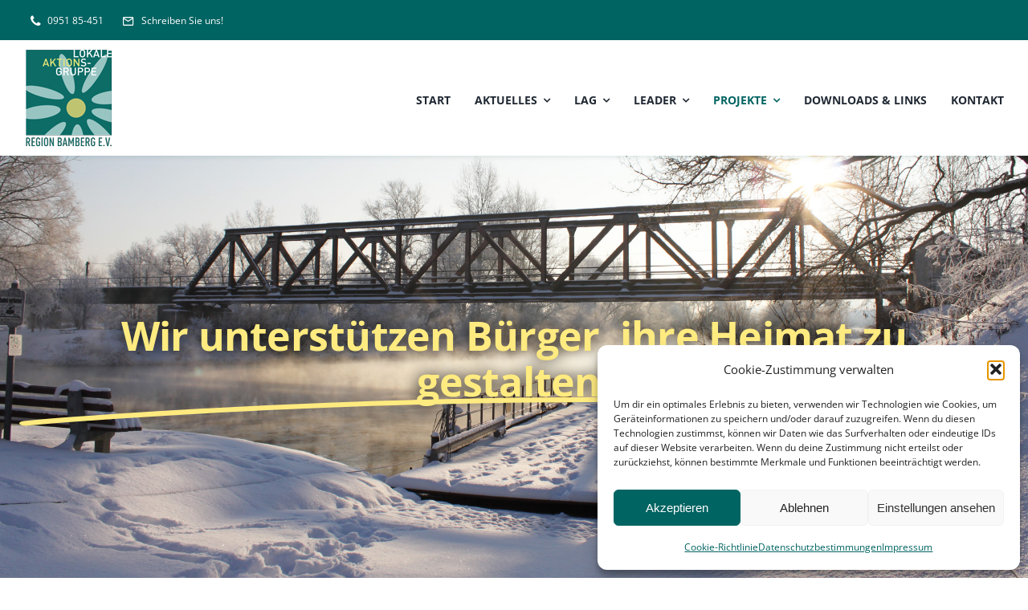

--- FILE ---
content_type: text/html; charset=UTF-8
request_url: https://regionbamberg.de/projekte/
body_size: 97585
content:
<!DOCTYPE html>
<html class="avada-html-layout-wide avada-html-header-position-top avada-is-100-percent-template" lang="de-DE" prefix="og: http://ogp.me/ns# fb: http://ogp.me/ns/fb#">
<head>
	<meta http-equiv="X-UA-Compatible" content="IE=edge" />
	<meta http-equiv="Content-Type" content="text/html; charset=utf-8"/>
	<meta name="viewport" content="width=device-width, initial-scale=1" />
	<title>Projekte &#8211; LAG Region Bamberg e.V.</title><link rel="preload" data-rocket-preload as="image" href="https://regionbamberg.de/wp-content/uploads/2022/11/start_winter.jpg" fetchpriority="high">
<meta name='robots' content='max-image-preview:large' />
<link rel="alternate" type="application/rss+xml" title="LAG Region Bamberg e.V. &raquo; Feed" href="https://regionbamberg.de/feed/" />
<link rel="alternate" type="application/rss+xml" title="LAG Region Bamberg e.V. &raquo; Kommentar-Feed" href="https://regionbamberg.de/comments/feed/" />
<link rel="alternate" type="text/calendar" title="LAG Region Bamberg e.V. &raquo; iCal Feed" href="https://regionbamberg.de/events/?ical=1" />
								<link rel="icon" href="https://regionbamberg.de/wp-content/uploads/2022/09/favicon.png" type="image/png" />
		
		
		
									<meta name="description" content="Förderperiode 2023-2027




 





Um Fördermittel aus dem LEADER-Programm zu erhalten, muss jede LAG eine Lokale Entwicklungsstrategie verfassen, in der die Ziele formuliert sind, die sich die Region für den Förderzeitraum gesetzt hat.

Die Entwicklungsziele der Region Bamberg wurden unter Beteiligung"/>
				
		<meta property="og:locale" content="de_DE"/>
		<meta property="og:type" content="article"/>
		<meta property="og:site_name" content="LAG Region Bamberg e.V."/>
		<meta property="og:title" content="  Projekte"/>
				<meta property="og:description" content="Förderperiode 2023-2027




 





Um Fördermittel aus dem LEADER-Programm zu erhalten, muss jede LAG eine Lokale Entwicklungsstrategie verfassen, in der die Ziele formuliert sind, die sich die Region für den Förderzeitraum gesetzt hat.

Die Entwicklungsziele der Region Bamberg wurden unter Beteiligung"/>
				<meta property="og:url" content="https://regionbamberg.de/projekte/"/>
													<meta property="article:modified_time" content="2026-01-14T07:39:48+01:00"/>
											<meta property="og:image" content="https://regionbamberg.de/wp-content/uploads/2022/09/RegionBamberg_eV_Logo2022_h125.png"/>
		<meta property="og:image:width" content="111"/>
		<meta property="og:image:height" content="124"/>
		<meta property="og:image:type" content="image/png"/>
				<link rel='stylesheet' id='cmplz-general-css' href='https://regionbamberg.de/wp-content/plugins/complianz-gdpr/assets/css/cookieblocker.min.css?ver=1765913142' type='text/css' media='all' />
<link rel='stylesheet' id='fusion-dynamic-css-css' href='https://regionbamberg.de/wp-content/uploads/fusion-styles/0920cd24f47c799c6ce405dfb8b16dee.min.css?ver=3.14.2' type='text/css' media='all' />
<script type="text/javascript" src="https://regionbamberg.de/wp-content/plugins/strato-assistant/js/cookies.js?ver=1663831405" id="strato-assistant-wp-cookies-js"></script>
<link rel="https://api.w.org/" href="https://regionbamberg.de/wp-json/" /><link rel="alternate" title="JSON" type="application/json" href="https://regionbamberg.de/wp-json/wp/v2/pages/2710" /><link rel="EditURI" type="application/rsd+xml" title="RSD" href="https://regionbamberg.de/xmlrpc.php?rsd" />
<meta name="generator" content="WordPress 6.6.1" />
<link rel="canonical" href="https://regionbamberg.de/projekte/" />
<link rel='shortlink' href='https://regionbamberg.de/?p=2710' />
<link rel="alternate" title="oEmbed (JSON)" type="application/json+oembed" href="https://regionbamberg.de/wp-json/oembed/1.0/embed?url=https%3A%2F%2Fregionbamberg.de%2Fprojekte%2F" />
<link rel="alternate" title="oEmbed (XML)" type="text/xml+oembed" href="https://regionbamberg.de/wp-json/oembed/1.0/embed?url=https%3A%2F%2Fregionbamberg.de%2Fprojekte%2F&#038;format=xml" />
<meta name="tec-api-version" content="v1"><meta name="tec-api-origin" content="https://regionbamberg.de"><link rel="alternate" href="https://regionbamberg.de/wp-json/tribe/events/v1/" />			<style>.cmplz-hidden {
					display: none !important;
				}</style><style type="text/css" id="css-fb-visibility">@media screen and (max-width: 640px){.fusion-no-small-visibility{display:none !important;}body .sm-text-align-center{text-align:center !important;}body .sm-text-align-left{text-align:left !important;}body .sm-text-align-right{text-align:right !important;}body .sm-text-align-justify{text-align:justify !important;}body .sm-flex-align-center{justify-content:center !important;}body .sm-flex-align-flex-start{justify-content:flex-start !important;}body .sm-flex-align-flex-end{justify-content:flex-end !important;}body .sm-mx-auto{margin-left:auto !important;margin-right:auto !important;}body .sm-ml-auto{margin-left:auto !important;}body .sm-mr-auto{margin-right:auto !important;}body .fusion-absolute-position-small{position:absolute;width:100%;}.awb-sticky.awb-sticky-small{ position: sticky; top: var(--awb-sticky-offset,0); }}@media screen and (min-width: 641px) and (max-width: 1024px){.fusion-no-medium-visibility{display:none !important;}body .md-text-align-center{text-align:center !important;}body .md-text-align-left{text-align:left !important;}body .md-text-align-right{text-align:right !important;}body .md-text-align-justify{text-align:justify !important;}body .md-flex-align-center{justify-content:center !important;}body .md-flex-align-flex-start{justify-content:flex-start !important;}body .md-flex-align-flex-end{justify-content:flex-end !important;}body .md-mx-auto{margin-left:auto !important;margin-right:auto !important;}body .md-ml-auto{margin-left:auto !important;}body .md-mr-auto{margin-right:auto !important;}body .fusion-absolute-position-medium{position:absolute;width:100%;}.awb-sticky.awb-sticky-medium{ position: sticky; top: var(--awb-sticky-offset,0); }}@media screen and (min-width: 1025px){.fusion-no-large-visibility{display:none !important;}body .lg-text-align-center{text-align:center !important;}body .lg-text-align-left{text-align:left !important;}body .lg-text-align-right{text-align:right !important;}body .lg-text-align-justify{text-align:justify !important;}body .lg-flex-align-center{justify-content:center !important;}body .lg-flex-align-flex-start{justify-content:flex-start !important;}body .lg-flex-align-flex-end{justify-content:flex-end !important;}body .lg-mx-auto{margin-left:auto !important;margin-right:auto !important;}body .lg-ml-auto{margin-left:auto !important;}body .lg-mr-auto{margin-right:auto !important;}body .fusion-absolute-position-large{position:absolute;width:100%;}.awb-sticky.awb-sticky-large{ position: sticky; top: var(--awb-sticky-offset,0); }}</style>		<script type="text/javascript">
			var doc = document.documentElement;
			doc.setAttribute( 'data-useragent', navigator.userAgent );
		</script>
		
	<meta name="Keywords" content="Leader, Förderung, Landkreis Bamberg, Lokale Aktionsgruppe" />
<meta name="Description" content="Unser Verein ist ein Zusammenschluss der Gemeinden des Landkreises Bamberg sowie regionaler Vereine, Verbände und engagierter Bürger. Wir haben es uns zum Ziel gemacht, mit Hilfe des europäischen Förderprogramms „Leader in ELER3“ die Lebensqualität und touristische Attraktivität der Region Bamberg zu steigern." /><meta name="generator" content="WP Rocket 3.20.3" data-wpr-features="wpr_oci" /></head>

<body data-cmplz=1 class="page-template page-template-100-width page-template-100-width-php page page-id-2710 tribe-no-js fusion-image-hovers fusion-pagination-sizing fusion-button_type-flat fusion-button_span-yes fusion-button_gradient-linear avada-image-rollover-circle-no avada-image-rollover-yes avada-image-rollover-direction-fade fusion-body ltr fusion-sticky-header no-tablet-sticky-header no-mobile-sticky-header no-mobile-slidingbar fusion-disable-outline fusion-sub-menu-fade mobile-logo-pos-left layout-wide-mode avada-has-boxed-modal-shadow-none layout-scroll-offset-full avada-has-zero-margin-offset-top fusion-top-header menu-text-align-center mobile-menu-design-modern fusion-hide-pagination-text fusion-header-layout-v3 avada-responsive avada-footer-fx-none avada-menu-highlight-style-bar fusion-search-form-classic fusion-main-menu-search-dropdown fusion-avatar-square avada-dropdown-styles avada-blog-layout-large avada-blog-archive-layout-grid avada-ec-not-100-width avada-ec-meta-layout-sidebar avada-header-shadow-no avada-menu-icon-position-left avada-has-megamenu-shadow avada-has-mainmenu-dropdown-divider avada-has-pagetitle-bg-full avada-has-100-footer avada-has-titlebar-hide avada-has-footer-widget-bg-image avada-header-border-color-full-transparent avada-social-full-transparent avada-has-transparent-timeline_color avada-has-pagination-padding avada-flyout-menu-direction-top avada-ec-views-v2" data-awb-post-id="2710">
		<a class="skip-link screen-reader-text" href="#content">Zum Inhalt springen</a>

	<div  id="boxed-wrapper">
		
		<div  id="wrapper" class="fusion-wrapper">
			<div  id="home" style="position:relative;top:-1px;"></div>
												<div  class="fusion-tb-header"><div class="fusion-fullwidth fullwidth-box fusion-builder-row-1 fusion-flex-container nonhundred-percent-fullwidth non-hundred-percent-height-scrolling fusion-custom-z-index" style="--link_hover_color: hsla(var(--awb-color1-h),var(--awb-color1-s),var(--awb-color1-l),calc( var(--awb-color1-a) - 20% ));--link_color: var(--awb-color1);--awb-border-radius-top-left:0px;--awb-border-radius-top-right:0px;--awb-border-radius-bottom-right:0px;--awb-border-radius-bottom-left:0px;--awb-z-index:1;--awb-background-color:var(--awb-color4);--awb-flex-wrap:wrap;" ><div class="fusion-builder-row fusion-row fusion-flex-align-items-center fusion-flex-content-wrap" style="max-width:calc( 1280px + 0px );margin-left: calc(-0px / 2 );margin-right: calc(-0px / 2 );"><div class="fusion-layout-column fusion_builder_column fusion-builder-column-0 fusion_builder_column_1_2 1_2 fusion-flex-column" style="--awb-bg-size:cover;--awb-width-large:50%;--awb-margin-top-large:2px;--awb-spacing-right-large:0px;--awb-margin-bottom-large:0px;--awb-spacing-left-large:0px;--awb-width-medium:50%;--awb-order-medium:0;--awb-spacing-right-medium:0px;--awb-spacing-left-medium:0px;--awb-width-small:100%;--awb-order-small:0;--awb-spacing-right-small:0px;--awb-spacing-left-small:0px;"><div class="fusion-column-wrapper fusion-column-has-shadow fusion-flex-justify-content-center fusion-content-layout-column"><nav class="awb-menu awb-menu_row awb-menu_em-hover mobile-mode-collapse-to-button awb-menu_icons-left awb-menu_dc-yes mobile-trigger-fullwidth-off awb-menu_mobile-toggle awb-menu_indent-left mobile-size-full-absolute loading mega-menu-loading awb-menu_desktop awb-menu_dropdown awb-menu_expand-right awb-menu_transition-fade" style="--awb-font-size:12px;--awb-text-transform:none;--awb-gap:15px;--awb-color:var(--awb-color1);--awb-active-color:hsla(var(--awb-color1-h),var(--awb-color1-s),var(--awb-color1-l),calc( var(--awb-color1-a) - 20% ));--awb-submenu-text-transform:none;--awb-icons-color:var(--awb-color1);--awb-icons-hover-color:hsla(var(--awb-color1-h),var(--awb-color1-s),var(--awb-color1-l),calc( var(--awb-color1-a) - 20% ));--awb-main-justify-content:flex-start;--awb-mobile-justify:flex-start;--awb-mobile-caret-left:auto;--awb-mobile-caret-right:0;--awb-fusion-font-family-typography:inherit;--awb-fusion-font-style-typography:normal;--awb-fusion-font-weight-typography:400;--awb-fusion-font-family-submenu-typography:inherit;--awb-fusion-font-style-submenu-typography:normal;--awb-fusion-font-weight-submenu-typography:400;--awb-fusion-font-family-mobile-typography:inherit;--awb-fusion-font-style-mobile-typography:normal;--awb-fusion-font-weight-mobile-typography:400;" aria-label="Top Menue" data-breakpoint="0" data-count="0" data-transition-type="fade" data-transition-time="300" data-expand="right"><ul id="menu-top-menue" class="fusion-menu awb-menu__main-ul awb-menu__main-ul_row"><li  id="menu-item-2304"  class="menu-item menu-item-type-custom menu-item-object-custom menu-item-2304 awb-menu__li awb-menu__main-li awb-menu__main-li_regular"  data-item-id="2304"><span class="awb-menu__main-background-default awb-menu__main-background-default_fade"></span><span class="awb-menu__main-background-active awb-menu__main-background-active_fade"></span><a  href="tel:+4995185451" class="awb-menu__main-a awb-menu__main-a_regular fusion-flex-link"><span class="awb-menu__i awb-menu__i_main fusion-megamenu-icon"><i class="glyphicon university-phone" aria-hidden="true"></i></span><span class="menu-text">0951 85-451</span></a></li><li  id="menu-item-1205"  class="menu-item menu-item-type-custom menu-item-object-custom menu-item-1205 awb-menu__li awb-menu__main-li awb-menu__main-li_regular"  data-item-id="1205"><span class="awb-menu__main-background-default awb-menu__main-background-default_fade"></span><span class="awb-menu__main-background-active awb-menu__main-background-active_fade"></span><a  href="mailto:leader@lra-ba.bayern.de" class="awb-menu__main-a awb-menu__main-a_regular fusion-flex-link"><span class="awb-menu__i awb-menu__i_main fusion-megamenu-icon"><i class="glyphicon university-mail_outline" aria-hidden="true"></i></span><span class="menu-text">Schreiben Sie uns!</span></a></li></ul></nav></div></div><div class="fusion-layout-column fusion_builder_column fusion-builder-column-1 fusion_builder_column_1_2 1_2 fusion-flex-column fusion-no-small-visibility" style="--awb-bg-size:cover;--awb-width-large:50%;--awb-margin-top-large:0px;--awb-spacing-right-large:0px;--awb-margin-bottom-large:0px;--awb-spacing-left-large:0px;--awb-width-medium:50%;--awb-order-medium:0;--awb-spacing-right-medium:0px;--awb-spacing-left-medium:0px;--awb-width-small:100%;--awb-order-small:1;--awb-spacing-right-small:0px;--awb-spacing-left-small:0px;"><div class="fusion-column-wrapper fusion-column-has-shadow fusion-flex-justify-content-flex-end fusion-content-layout-row"></div></div></div></div><div class="fusion-fullwidth fullwidth-box fusion-builder-row-2 fusion-flex-container has-pattern-background has-mask-background nonhundred-percent-fullwidth non-hundred-percent-height-scrolling fusion-sticky-container fusion-custom-z-index" style="--awb-border-radius-top-left:0px;--awb-border-radius-top-right:0px;--awb-border-radius-bottom-right:0px;--awb-border-radius-bottom-left:0px;--awb-z-index:99;--awb-padding-top:10px;--awb-padding-bottom:10px;--awb-padding-top-small:15px;--awb-padding-bottom-small:15px;--awb-margin-bottom:0px;--awb-min-height:30px;--awb-background-color:var(--awb-color1);--awb-sticky-height:30px !important;--awb-flex-wrap:wrap;--awb-box-shadow:0px 2px 5px 0px hsla(var(--awb-color8-h),var(--awb-color8-s),var(--awb-color8-l),calc(var(--awb-color8-a) - 90%));" data-transition-offset="100" data-scroll-offset="0" data-sticky-height-transition="1" data-sticky-medium-visibility="1" data-sticky-large-visibility="1" ><div class="fusion-builder-row fusion-row fusion-flex-align-items-center fusion-flex-content-wrap" style="max-width:calc( 1280px + 0px );margin-left: calc(-0px / 2 );margin-right: calc(-0px / 2 );"><div class="fusion-layout-column fusion_builder_column fusion-builder-column-2 fusion_builder_column_1_5 1_5 fusion-flex-column fusion-column-inner-bg-wrapper" style="--awb-inner-bg-size:cover;--awb-width-large:20%;--awb-margin-top-large:0px;--awb-spacing-right-large:0px;--awb-margin-bottom-large:0px;--awb-spacing-left-large:0px;--awb-width-medium:35%;--awb-order-medium:0;--awb-spacing-right-medium:0px;--awb-spacing-left-medium:0px;--awb-width-small:75%;--awb-order-small:0;--awb-spacing-right-small:0px;--awb-spacing-left-small:0px;"><span class="fusion-column-inner-bg hover-type-none"><a class="fusion-column-anchor" href="https://regionbamberg.de/"><span class="fusion-column-inner-bg-image"></span></a></span><div class="fusion-column-wrapper fusion-column-has-shadow fusion-flex-justify-content-flex-start fusion-content-layout-row fusion-content-nowrap"><div class="fusion-image-element " style="--awb-margin-right:10px;--awb-max-width:200px;--awb-caption-title-font-family:var(--h2_typography-font-family);--awb-caption-title-font-weight:var(--h2_typography-font-weight);--awb-caption-title-font-style:var(--h2_typography-font-style);--awb-caption-title-size:var(--h2_typography-font-size);--awb-caption-title-transform:var(--h2_typography-text-transform);--awb-caption-title-line-height:var(--h2_typography-line-height);--awb-caption-title-letter-spacing:var(--h2_typography-letter-spacing);"><span class=" has-fusion-standard-logo has-fusion-sticky-logo fusion-imageframe imageframe-none imageframe-1 hover-type-none"><a class="fusion-no-lightbox" href="https://regionbamberg.de/" target="_self"><img decoding="async" src="https://regionbamberg.de/wp-content/uploads/2022/09/RegionBamberg_eV_Logo2022_h125.png" srcset="https://regionbamberg.de/wp-content/uploads/2022/09/RegionBamberg_eV_Logo2022_h125.png 1x, https://regionbamberg.de/wp-content/uploads/2022/09/RegionBamberg_eV_Logo2022_354x397.png 2x" style="max-height:124px;height:auto;" retina_url="https://regionbamberg.de/wp-content/uploads/2022/09/RegionBamberg_eV_Logo2022_354x397.png" width="111" height="124" class="img-responsive fusion-standard-logo disable-lazyload" alt="LAG Region Bamberg e.V. Logo" /><img decoding="async" src="https://regionbamberg.de/wp-content/uploads/2022/09/RegionBamberg_eV_Logo2022_h100.png" srcset="https://regionbamberg.de/wp-content/uploads/2022/09/RegionBamberg_eV_Logo2022_h100.png 1x, https://regionbamberg.de/wp-content/uploads/2022/09/RegionBamberg_eV_Logo2022_mobile_retina.png 2x" style="max-height:100px;height:auto;" retina_url="https://regionbamberg.de/wp-content/uploads/2022/09/RegionBamberg_eV_Logo2022_mobile_retina.png" width="89" height="100" class="img-responsive fusion-sticky-logo disable-lazyload" alt="LAG Region Bamberg e.V. Logo" /></a></span></div></div></div><div class="fusion-layout-column fusion_builder_column fusion-builder-column-3 fusion_builder_column_4_5 4_5 fusion-flex-column" style="--awb-bg-size:cover;--awb-width-large:80%;--awb-margin-top-large:0px;--awb-spacing-right-large:0px;--awb-margin-bottom-large:0px;--awb-spacing-left-large:0px;--awb-width-medium:65%;--awb-order-medium:0;--awb-spacing-right-medium:0px;--awb-spacing-left-medium:0px;--awb-width-small:25%;--awb-order-small:0;--awb-spacing-right-small:0px;--awb-spacing-left-small:0px;"><div class="fusion-column-wrapper fusion-column-has-shadow fusion-flex-justify-content-flex-start fusion-content-layout-column"><nav class="awb-menu awb-menu_row awb-menu_em-hover mobile-mode-collapse-to-button awb-menu_icons-left awb-menu_dc-yes mobile-trigger-fullwidth-off awb-menu_mobile-toggle awb-menu_indent-left mobile-size-full-absolute loading mega-menu-loading awb-menu_desktop awb-menu_dropdown awb-menu_expand-right awb-menu_transition-fade" style="--awb-font-size:var(--awb-typography3-font-size);--awb-text-transform:var(--awb-typography3-text-transform);--awb-gap:30px;--awb-justify-content:flex-end;--awb-items-padding-top:5px;--awb-letter-spacing:0em;--awb-active-color:var(--awb-color4);--awb-active-border-color:var(--awb-color4);--awb-submenu-bg:var(--awb-color2);--awb-submenu-sep-color:rgba(226,226,226,0);--awb-submenu-active-bg:var(--awb-color1);--awb-submenu-space:33px;--awb-submenu-text-transform:none;--awb-icons-hover-color:var(--awb-color4);--awb-main-justify-content:flex-start;--awb-mobile-nav-button-align-hor:flex-end;--awb-mobile-active-bg:var(--awb-color4);--awb-mobile-active-color:var(--awb-color1);--awb-mobile-trigger-font-size:40px;--awb-trigger-padding-right:0px;--awb-trigger-padding-left:0px;--awb-mobile-trigger-color:var(--awb-color4);--awb-mobile-trigger-background-color:rgba(255,255,255,0);--awb-mobile-nav-trigger-bottom-margin:15px;--awb-mobile-sep-color:rgba(0,0,0,0);--awb-justify-title:flex-start;--awb-sticky-min-height:50px;--awb-mobile-justify:flex-start;--awb-mobile-caret-left:auto;--awb-mobile-caret-right:0;--awb-box-shadow:0px 5px 0px 0px var(--awb-color4) inset;;--awb-fusion-font-family-typography:var(--awb-typography3-font-family);--awb-fusion-font-weight-typography:var(--awb-typography3-font-weight);--awb-fusion-font-style-typography:var(--awb-typography3-font-style);--awb-fusion-font-family-submenu-typography:inherit;--awb-fusion-font-style-submenu-typography:normal;--awb-fusion-font-weight-submenu-typography:400;--awb-fusion-font-family-mobile-typography:inherit;--awb-fusion-font-style-mobile-typography:normal;--awb-fusion-font-weight-mobile-typography:400;" aria-label="Main Menu" data-breakpoint="1210" data-count="1" data-transition-type="center" data-transition-time="300" data-expand="right"><button type="button" class="awb-menu__m-toggle awb-menu__m-toggle_no-text" aria-expanded="false" aria-controls="menu-main-menu"><span class="awb-menu__m-toggle-inner"><span class="collapsed-nav-text"><span class="screen-reader-text">Toggle Navigation</span></span><span class="awb-menu__m-collapse-icon awb-menu__m-collapse-icon_no-text"><span class="awb-menu__m-collapse-icon-open awb-menu__m-collapse-icon-open_no-text fa-hands fas"></span><span class="awb-menu__m-collapse-icon-close awb-menu__m-collapse-icon-close_no-text university-close"></span></span></span></button><ul id="menu-main-menu" class="fusion-menu awb-menu__main-ul awb-menu__main-ul_row"><li  id="menu-item-2244"  class="menu-item menu-item-type-post_type menu-item-object-page menu-item-home menu-item-2244 awb-menu__li awb-menu__main-li awb-menu__main-li_regular"  data-item-id="2244"><span class="awb-menu__main-background-default awb-menu__main-background-default_center"></span><span class="awb-menu__main-background-active awb-menu__main-background-active_center"></span><a  href="https://regionbamberg.de/" class="awb-menu__main-a awb-menu__main-a_regular"><span class="menu-text">START</span></a></li><li  id="menu-item-2623"  class="menu-item menu-item-type-custom menu-item-object-custom menu-item-home menu-item-has-children menu-item-2623 awb-menu__li awb-menu__main-li awb-menu__main-li_regular"  data-item-id="2623"><span class="awb-menu__main-background-default awb-menu__main-background-default_center"></span><span class="awb-menu__main-background-active awb-menu__main-background-active_center"></span><a  href="https://regionbamberg.de/#beitraege" class="awb-menu__main-a awb-menu__main-a_regular"><span class="menu-text">AKTUELLES</span><span class="awb-menu__open-nav-submenu-hover"></span></a><button type="button" aria-label="Open submenu of AKTUELLES" aria-expanded="false" class="awb-menu__open-nav-submenu_mobile awb-menu__open-nav-submenu_main"></button><ul class="awb-menu__sub-ul awb-menu__sub-ul_main"><li  id="menu-item-2774"  class="menu-item menu-item-type-custom menu-item-object-custom menu-item-home menu-item-2774 awb-menu__li awb-menu__sub-li" ><a  href="https://regionbamberg.de/#beitraege" class="awb-menu__sub-a"><span>AKTUELLE BEITRÄGE</span></a></li><li  id="menu-item-2662"  class="menu-item menu-item-type-custom menu-item-object-custom menu-item-home menu-item-2662 awb-menu__li awb-menu__sub-li" ><a  href="https://regionbamberg.de/#termine" class="awb-menu__sub-a"><span>TERMINE</span></a></li><li  id="menu-item-2663"  class="menu-item menu-item-type-custom menu-item-object-custom menu-item-home menu-item-2663 awb-menu__li awb-menu__sub-li" ><a  href="https://regionbamberg.de/#mitteilungen" class="awb-menu__sub-a"><span>MITTEILUNGEN</span></a></li></ul></li><li  id="menu-item-2803"  class="menu-item menu-item-type-post_type menu-item-object-page menu-item-has-children menu-item-2803 awb-menu__li awb-menu__main-li awb-menu__main-li_regular"  data-item-id="2803"><span class="awb-menu__main-background-default awb-menu__main-background-default_center"></span><span class="awb-menu__main-background-active awb-menu__main-background-active_center"></span><a  href="https://regionbamberg.de/lag/" class="awb-menu__main-a awb-menu__main-a_regular"><span class="menu-text">LAG</span><span class="awb-menu__open-nav-submenu-hover"></span></a><button type="button" aria-label="Open submenu of LAG" aria-expanded="false" class="awb-menu__open-nav-submenu_mobile awb-menu__open-nav-submenu_main"></button><ul class="awb-menu__sub-ul awb-menu__sub-ul_main"><li  id="menu-item-2665"  class="menu-item menu-item-type-custom menu-item-object-custom menu-item-2665 awb-menu__li awb-menu__sub-li" ><a  href="https://regionbamberg.de/lag/#verein" class="awb-menu__sub-a"><span>VEREIN</span></a></li><li  id="menu-item-2666"  class="menu-item menu-item-type-custom menu-item-object-custom menu-item-2666 awb-menu__li awb-menu__sub-li" ><a  href="https://regionbamberg.de/lag/#sitzungen" class="awb-menu__sub-a"><span>SITZUNGEN UND BESCHLÜSSE</span></a></li><li  id="menu-item-2667"  class="menu-item menu-item-type-custom menu-item-object-custom menu-item-2667 awb-menu__li awb-menu__sub-li" ><a  href="https://regionbamberg.de/lag/#mitgliedschaft" class="awb-menu__sub-a"><span>MITGLIEDSCHAFT</span></a></li></ul></li><li  id="menu-item-2808"  class="menu-item menu-item-type-post_type menu-item-object-page menu-item-has-children menu-item-2808 awb-menu__li awb-menu__main-li awb-menu__main-li_regular"  data-item-id="2808"><span class="awb-menu__main-background-default awb-menu__main-background-default_center"></span><span class="awb-menu__main-background-active awb-menu__main-background-active_center"></span><a  href="https://regionbamberg.de/leader/" class="awb-menu__main-a awb-menu__main-a_regular"><span class="menu-text">LEADER</span><span class="awb-menu__open-nav-submenu-hover"></span></a><button type="button" aria-label="Open submenu of LEADER" aria-expanded="false" class="awb-menu__open-nav-submenu_mobile awb-menu__open-nav-submenu_main"></button><ul class="awb-menu__sub-ul awb-menu__sub-ul_main"><li  id="menu-item-2668"  class="menu-item menu-item-type-custom menu-item-object-custom menu-item-2668 awb-menu__li awb-menu__sub-li" ><a  href="https://regionbamberg.de/leader/#leader" class="awb-menu__sub-a"><span>LEADER</span></a></li><li  id="menu-item-2669"  class="menu-item menu-item-type-custom menu-item-object-custom menu-item-2669 awb-menu__li awb-menu__sub-li" ><a  href="https://regionbamberg.de/leader/#les" class="awb-menu__sub-a"><span>LOKALE ENTWICKLUNGSSTRATEGIE (LES)</span></a></li><li  id="menu-item-2670"  class="menu-item menu-item-type-custom menu-item-object-custom menu-item-2670 awb-menu__li awb-menu__sub-li" ><a  href="https://regionbamberg.de/leader/#foerderung" class="awb-menu__sub-a"><span>FÖRDERUNG (RICHTLINIEN)</span></a></li></ul></li><li  id="menu-item-2893"  class="menu-item menu-item-type-post_type menu-item-object-page current-menu-item page_item page-item-2710 current_page_item current-menu-ancestor current-menu-parent current_page_parent current_page_ancestor menu-item-has-children menu-item-2893 awb-menu__li awb-menu__main-li awb-menu__main-li_regular"  data-item-id="2893"><span class="awb-menu__main-background-default awb-menu__main-background-default_center"></span><span class="awb-menu__main-background-active awb-menu__main-background-active_center"></span><a  href="https://regionbamberg.de/projekte/" class="awb-menu__main-a awb-menu__main-a_regular" aria-current="page"><span class="menu-text">PROJEKTE</span><span class="awb-menu__open-nav-submenu-hover"></span></a><button type="button" aria-label="Open submenu of PROJEKTE" aria-expanded="false" class="awb-menu__open-nav-submenu_mobile awb-menu__open-nav-submenu_main"></button><ul class="awb-menu__sub-ul awb-menu__sub-ul_main"><li  id="menu-item-2780"  class="menu-item menu-item-type-custom menu-item-object-custom current-menu-item menu-item-2780 awb-menu__li awb-menu__sub-li" ><a  href="https://regionbamberg.de/projekte/#2023" class="awb-menu__sub-a" aria-current="page"><span>FÖRDERPERIODE 2023-2027</span></a></li><li  id="menu-item-2779"  class="menu-item menu-item-type-custom menu-item-object-custom current-menu-item menu-item-2779 awb-menu__li awb-menu__sub-li" ><a  href="https://regionbamberg.de/projekte/#2014" class="awb-menu__sub-a" aria-current="page"><span>FÖRDERPERIODE 2014-2022</span></a></li><li  id="menu-item-2778"  class="menu-item menu-item-type-custom menu-item-object-custom current-menu-item menu-item-2778 awb-menu__li awb-menu__sub-li" ><a  href="https://regionbamberg.de/projekte/#2007" class="awb-menu__sub-a" aria-current="page"><span>FÖRDERPERIODE 2007-2013</span></a></li><li  id="menu-item-2776"  class="menu-item menu-item-type-custom menu-item-object-custom current-menu-item menu-item-2776 awb-menu__li awb-menu__sub-li" ><a  href="https://regionbamberg.de/projekte/#monitoring" class="awb-menu__sub-a" aria-current="page"><span>MONITORING &#8211; EVALUIERUNG</span></a></li></ul></li><li  id="menu-item-2773"  class="menu-item menu-item-type-post_type menu-item-object-page menu-item-2773 awb-menu__li awb-menu__main-li awb-menu__main-li_regular"  data-item-id="2773"><span class="awb-menu__main-background-default awb-menu__main-background-default_center"></span><span class="awb-menu__main-background-active awb-menu__main-background-active_center"></span><a  href="https://regionbamberg.de/downloads-links/" class="awb-menu__main-a awb-menu__main-a_regular"><span class="menu-text">DOWNLOADS &#038; LINKS</span></a></li><li  id="menu-item-2659"  class="menu-item menu-item-type-custom menu-item-object-custom menu-item-home menu-item-2659 awb-menu__li awb-menu__main-li awb-menu__main-li_regular"  data-item-id="2659"><span class="awb-menu__main-background-default awb-menu__main-background-default_center"></span><span class="awb-menu__main-background-active awb-menu__main-background-active_center"></span><a  href="https://regionbamberg.de/#kontakt" class="awb-menu__main-a awb-menu__main-a_regular"><span class="menu-text">KONTAKT</span></a></li></ul></nav></div></div></div></div>
</div>		<div  id="sliders-container" class="fusion-slider-visibility fusion-no-small-visibility fusion-no-medium-visibility">
					</div>
											
			
						<main  id="main" class="clearfix width-100">
				<div class="fusion-row" style="max-width:100%;">
<section id="content" class="full-width">
					<div id="post-2710" class="post-2710 page type-page status-publish hentry">
			<span class="entry-title rich-snippet-hidden">Projekte</span><span class="vcard rich-snippet-hidden"><span class="fn"><a href="https://regionbamberg.de/author/admin/" title="Beiträge von admin" rel="author">admin</a></span></span><span class="updated rich-snippet-hidden">2026-01-14T08:39:48+01:00</span>						<div class="post-content">
				<div class="fusion-fullwidth fullwidth-box fusion-builder-row-3 fusion-flex-container has-pattern-background has-mask-background fusion-parallax-fixed nonhundred-percent-fullwidth non-hundred-percent-height-scrolling" style="--awb-border-radius-top-left:0px;--awb-border-radius-top-right:0px;--awb-border-radius-bottom-right:0px;--awb-border-radius-bottom-left:0px;--awb-padding-top:10vw;--awb-padding-bottom:10vw;--awb-min-height:calc( 100vh - 190px );--awb-background-image:url(&quot;https://regionbamberg.de/wp-content/uploads/2022/11/start_winter.jpg&quot;);--awb-background-size:cover;--awb-flex-wrap:wrap;background-attachment:fixed;" data-preload-img="https://regionbamberg.de/wp-content/uploads/2022/11/start_winter.jpg" ><div class="fusion-builder-row fusion-row fusion-flex-align-items-center fusion-flex-content-wrap" style="max-width:1331.2px;margin-left: calc(-4% / 2 );margin-right: calc(-4% / 2 );"><div class="fusion-layout-column fusion_builder_column fusion-builder-column-4 fusion_builder_column_1_1 1_1 fusion-flex-column fusion-animated" style="--awb-bg-size:cover;--awb-width-large:100%;--awb-margin-top-large:0px;--awb-spacing-right-large:1.92%;--awb-margin-bottom-large:0px;--awb-spacing-left-large:1.92%;--awb-width-medium:100%;--awb-order-medium:0;--awb-spacing-right-medium:1.92%;--awb-spacing-left-medium:1.92%;--awb-width-small:100%;--awb-order-small:0;--awb-spacing-right-small:1.92%;--awb-spacing-left-small:1.92%;" data-animationType="fadeInUp" data-animationDuration="0.8" data-animationOffset="top-into-view"><div class="fusion-column-wrapper fusion-column-has-shadow fusion-flex-justify-content-flex-start fusion-content-layout-column"><div class="fusion-title title fusion-title-1 fusion-sep-none fusion-title-center fusion-title-highlight fusion-animate-once fusion-highlight-underline fusion-title-size-one fusion-animated" style="--awb-text-color:#ffeb80;--awb-highlight-color:#ffeb80;--awb-highlight-top-margin:9px;--awb-highlight-width:6;--awb-margin-bottom:35px;" data-highlight="underline" data-animationType="slideInLeft" data-animationDuration="1.1" data-animationOffset="top-into-view"><h1 class="fusion-title-heading title-heading-center fusion-responsive-typography-calculated" style="margin:0;text-transform:none;--fontSize:50;line-height:var(--awb-typography1-line-height);text-shadow:0px 0px 20px #000000;"><span class="fusion-highlighted-text-prefix"></span> <span class="fusion-highlighted-text-wrapper"><span class="fusion-highlighted-text" style="color:#ffeb80;">Wir unterstützen Bürger, ihre Heimat zu gestalten!</span><svg xmlns="http://www.w3.org/2000/svg" viewBox="0 0 500 150" preserveAspectRatio="none"><path d="M8.1,146.2c0,0,240.6-55.6,479-13.8"></path></svg></span> <span class="fusion-highlighted-text-postfix"></span></h1></div></div></div></div></div><div class="fusion-fullwidth fullwidth-box fusion-builder-row-4 fusion-flex-container has-pattern-background has-mask-background nonhundred-percent-fullwidth non-hundred-percent-height-scrolling" style="--awb-border-radius-top-left:0px;--awb-border-radius-top-right:0px;--awb-border-radius-bottom-right:0px;--awb-border-radius-bottom-left:0px;--awb-flex-wrap:wrap;" ><div class="fusion-builder-row fusion-row fusion-flex-align-items-flex-start fusion-flex-content-wrap" style="max-width:1331.2px;margin-left: calc(-4% / 2 );margin-right: calc(-4% / 2 );"><div class="fusion-layout-column fusion_builder_column fusion-builder-column-5 fusion_builder_column_1_1 1_1 fusion-flex-column" style="--awb-bg-size:cover;--awb-width-large:100%;--awb-margin-top-large:10px;--awb-spacing-right-large:1.92%;--awb-margin-bottom-large:10px;--awb-spacing-left-large:1.92%;--awb-width-medium:100%;--awb-order-medium:0;--awb-spacing-right-medium:1.92%;--awb-spacing-left-medium:1.92%;--awb-width-small:100%;--awb-order-small:0;--awb-spacing-right-small:1.92%;--awb-spacing-left-small:1.92%;"><div class="fusion-column-wrapper fusion-column-has-shadow fusion-flex-justify-content-flex-start fusion-content-layout-column"><div class="fusion-menu-anchor" id="2023"></div></div></div></div></div><div class="fusion-fullwidth fullwidth-box fusion-builder-row-5 fusion-flex-container nonhundred-percent-fullwidth non-hundred-percent-height-scrolling" style="--awb-background-position:left top;--awb-border-sizes-top:0px;--awb-border-sizes-bottom:0px;--awb-border-sizes-left:0px;--awb-border-sizes-right:0px;--awb-border-radius-top-left:0px;--awb-border-radius-top-right:0px;--awb-border-radius-bottom-right:0px;--awb-border-radius-bottom-left:0px;--awb-padding-top:90px;--awb-padding-bottom:3.5%;--awb-background-color:var(--awb-color1);--awb-flex-wrap:wrap;" ><div class="fusion-builder-row fusion-row fusion-flex-align-items-flex-start fusion-flex-content-wrap" style="max-width:1331.2px;margin-left: calc(-4% / 2 );margin-right: calc(-4% / 2 );"><div class="fusion-layout-column fusion_builder_column fusion-builder-column-6 fusion_builder_column_1_2 1_2 fusion-flex-column" style="--awb-bg-blend:overlay;--awb-bg-size:cover;--awb-width-large:50%;--awb-margin-top-large:10px;--awb-spacing-right-large:3.84%;--awb-margin-bottom-large:10px;--awb-spacing-left-large:3.84%;--awb-width-medium:100%;--awb-spacing-right-medium:1.92%;--awb-spacing-left-medium:1.92%;--awb-width-small:100%;--awb-spacing-right-small:1.92%;--awb-spacing-left-small:1.92%;"><div class="fusion-column-wrapper fusion-flex-justify-content-flex-start fusion-content-layout-column"><div class="fusion-title title fusion-title-2 fusion-sep-none fusion-title-text fusion-title-size-three fusion-animated" style="--awb-margin-top:30px;" data-animationType="slideInLeft" data-animationDuration="1.1" data-animationOffset="top-into-view"><h3 class="fusion-title-heading title-heading-left fusion-responsive-typography-calculated" style="margin:0;text-transform:uppercase;--fontSize:24;line-height:var(--awb-typography1-line-height);"><div class="page" title="Page 1">
<div class="section">
<div class="layoutArea">
<div class="column">
<p>Förderperiode 2023-2027</p>
</div>
</div>
</div>
</div></h3></div><div class="fusion-text fusion-text-1"><div class="page" title="Page 1">
<div class="section">
<div class="layoutArea">
<div class="column">
<p>Um Fördermittel aus dem LEADER-Programm zu erhalten, muss jede LAG eine Lokale Entwicklungsstrategie verfassen, in der die Ziele formuliert sind, die sich die Region für den Förderzeitraum gesetzt hat.</p>
<p>Die Entwicklungsziele der Region Bamberg wurden unter Beteiligung der Bevölkerung, der Kommunen und Vereine in verschiedenen Veranstaltungen erarbeitet. Sie umfassen wesentliche Aspekte des täglichen Lebens und sollen die künftige Entwicklung unserer ländlichen Region steuern.</p>
<p>Die vier Entwicklungsziele der Lokalen Entwicklungsstrategie für die Förderperiode 2023-2027 lauten:</p>
</div>
</div>
</div>
</div>
</div><div class="fusion-separator fusion-full-width-sep" style="align-self: center;margin-left: auto;margin-right: auto;margin-top:5px;width:100%;"></div><ul style="--awb-size:19px;--awb-iconcolor:hsla(var(--awb-color4-h),calc( var(--awb-color4-s) - 1% ),var(--awb-color4-l),var(--awb-color4-a));--awb-line-height:32.3px;--awb-icon-width:32.3px;--awb-icon-height:32.3px;--awb-icon-margin:13.3px;--awb-content-margin:45.6px;" class="fusion-checklist fusion-checklist-1 fusion-checklist-default type-icons"><li class="fusion-li-item" style=""><span class="icon-wrapper circle-no"><i class="fusion-li-icon awb-icon-check" aria-hidden="true"></i></span><div class="fusion-li-item-content">
<div class="page" title="Page 1">
<div class="section">
<div class="layoutArea">
<div class="column">
<p><span style="color: #ebd288;"><strong>Zukunftsorientierte Siedlungsentwicklung:</strong><br />
zusammen leben, arbeiten und sich versorgen</span></p>
</div>
</div>
</div>
</div>
</div></li><li class="fusion-li-item" style=""><span class="icon-wrapper circle-no"><i class="fusion-li-icon awb-icon-check" aria-hidden="true"></i></span><div class="fusion-li-item-content">
<div class="page" title="Page 1">
<div class="section">
<div class="layoutArea">
<div class="column">
<p><span style="color: #51338b;"><strong>Vielfältige Teilhabe und Kultur</strong></span></p>
</div>
</div>
</div>
</div>
</div></li><li class="fusion-li-item" style=""><span class="icon-wrapper circle-no"><i class="fusion-li-icon awb-icon-check" aria-hidden="true"></i></span><div class="fusion-li-item-content">
<div class="page" title="Page 1">
<div class="section">
<div class="layoutArea">
<div class="column">
<p><span style="color: #006462;"><strong>Wertvolle Kulturlandschaft als Lebensraum</strong></span></p>
</div>
</div>
</div>
</div>
</div></li><li class="fusion-li-item" style=""><span class="icon-wrapper circle-no"><i class="fusion-li-icon awb-icon-check" aria-hidden="true"></i></span><div class="fusion-li-item-content">
<div class="page" title="Page 1">
<div class="section">
<div class="layoutArea">
<div class="column">
<div class="page" title="Page 1">
<div class="section">
<div class="layoutArea">
<div class="column">
<p><strong><span style="color: #c2504e;">Regionale Wertschöpfungsketten und nachhaltige Erholung</span></strong></p>
</div>
</div>
</div>
</div>
</div>
</div>
</div>
</div>
</div></li></ul><div class="fusion-separator fusion-full-width-sep" style="align-self: center;margin-left: auto;margin-right: auto;margin-top:25px;width:100%;"></div><div class="fusion-text fusion-text-2"><div class="page" title="Page 1">
<div class="section">
<div class="layoutArea">
<div class="column">
<p>Diese Entwicklungsziele werden weiter konkretisiert in sog. Oberzielen. Neue Projekte müssen sich den Entwicklungs- und Oberzielen zuordnen lassen, um gefördert werden zu können.</p>
<p>Die Erarbeitung der LES 2023-2027 fand unter einer neuen Überschrift statt: Resilienz – also die Stärkung der Krisenfestigkeit und Wandlungsfähigkeit der Region. Dabei müssen fünf wesentliche Herausforderungen in den Blick genommen werden: Anpassung an den Klimawandel, Ressourcenschutz und Artenvielfalt, Sicherung der Daseinsvorsorge, regionale Wertschöpfung und sozialer Zusammenhalt.</p>
</div>
</div>
</div>
</div>
</div><div class="fusion-separator fusion-full-width-sep" style="align-self: center;margin-left: auto;margin-right: auto;margin-top:25px;width:100%;"></div><div class="fusion-text fusion-text-3"><p>Die neue Fassung der Lokalen Entwicklungsstrategie (LES) 2023-2027 finden Sie<a href="https://regionbamberg.de/wp-content/uploads/2023/03/LES_Region_Bamberg_Stand_24_03_2023.pdf"> <strong>hier.</strong></a></p>
</div></div></div><div class="fusion-layout-column fusion_builder_column fusion-builder-column-7 fusion_builder_column_1_2 1_2 fusion-flex-column" style="--awb-bg-blend:overlay;--awb-bg-size:cover;--awb-width-large:50%;--awb-margin-top-large:10px;--awb-spacing-right-large:3.84%;--awb-margin-bottom-large:10px;--awb-spacing-left-large:3.84%;--awb-width-medium:100%;--awb-spacing-right-medium:1.92%;--awb-spacing-left-medium:1.92%;--awb-width-small:100%;--awb-spacing-right-small:1.92%;--awb-spacing-left-small:1.92%;"><div class="fusion-column-wrapper fusion-flex-justify-content-flex-start fusion-content-layout-column"><div class="fusion-title title fusion-title-3 fusion-sep-none fusion-title-text fusion-title-size-three fusion-animated" style="--awb-margin-top:30px;" data-animationType="slideInRight" data-animationDuration="1.2" data-animationOffset="top-into-view"><h3 class="fusion-title-heading title-heading-left fusion-responsive-typography-calculated" style="margin:0;text-transform:capitalize;--fontSize:24;line-height:var(--awb-typography1-line-height);"><p>ZIELE DER LOKALEN ENTWICKLUNGSSTRATEGIE (LES) 2023-2027<br />
DER LAG REGION BAMBERG E.V.</p></h3></div><div class="accordian fusion-accordian" style="--awb-border-size:0px;--awb-icon-size:25px;--awb-content-font-size:var(--awb-typography4-font-size);--awb-icon-alignment:left;--awb-hover-color:var(--awb-color1);--awb-border-color:var(--awb-color3);--awb-background-color:var(--awb-color2);--awb-divider-color:var(--awb-color3);--awb-divider-hover-color:var(--awb-color3);--awb-icon-color:var(--awb-color4);--awb-title-color:var(--awb-color4);--awb-content-color:var(--awb-color6);--awb-icon-box-color:var(--awb-color8);--awb-toggle-hover-accent-color:var(--awb-color4);--awb-title-font-family:var(--awb-typography1-font-family);--awb-title-font-weight:var(--awb-typography1-font-weight);--awb-title-font-style:var(--awb-typography1-font-style);--awb-title-font-size:var(--awb-typography2-font-size);--awb-content-font-family:var(--awb-typography4-font-family);--awb-content-font-weight:var(--awb-typography4-font-weight);--awb-content-font-style:var(--awb-typography4-font-style);"><div class="panel-group fusion-toggle-icon-unboxed" id="accordion-2710-1"><div class="fusion-panel panel-default panel-572a2087842f831f9 fusion-toggle-no-divider fusion-toggle-boxed-mode" style="--awb-title-color:var(--awb-color4);--awb-content-color:var(--awb-color6);"><div class="panel-heading"><h4 class="panel-title toggle" id="toggle_572a2087842f831f9"><a aria-expanded="false" aria-controls="572a2087842f831f9" role="button" data-toggle="collapse" data-parent="#accordion-2710-1" data-target="#572a2087842f831f9" href="#572a2087842f831f9"><span class="fusion-toggle-icon-wrapper" aria-hidden="true"><i class="fa-fusion-box active-icon awb-icon-minus" aria-hidden="true"></i><i class="fa-fusion-box inactive-icon awb-icon-plus" aria-hidden="true"></i></span><span class="fusion-toggle-heading">SIEDLUNG UND LEBEN</span></a></h4></div><div id="572a2087842f831f9" class="panel-collapse collapse " aria-labelledby="toggle_572a2087842f831f9"><div class="panel-body toggle-content fusion-clearfix">
<p><img decoding="async" class="lazyload size-large wp-image-2608 aligncenter" src="https://regionbamberg.de/wp-content/uploads/2022/10/e1-341x1024.jpg" data-orig-src="https://regionbamberg.de/wp-content/uploads/2022/10/e1-341x1024.jpg" alt="" width="341" height="1024" srcset="data:image/svg+xml,%3Csvg%20xmlns%3D%27http%3A%2F%2Fwww.w3.org%2F2000%2Fsvg%27%20width%3D%27341%27%20height%3D%271024%27%20viewBox%3D%270%200%20341%201024%27%3E%3Crect%20width%3D%27341%27%20height%3D%271024%27%20fill-opacity%3D%220%22%2F%3E%3C%2Fsvg%3E" data-srcset="https://regionbamberg.de/wp-content/uploads/2022/10/e1-100x300.jpg 100w, https://regionbamberg.de/wp-content/uploads/2022/10/e1-200x601.jpg 200w, https://regionbamberg.de/wp-content/uploads/2022/10/e1-341x1024.jpg 341w, https://regionbamberg.de/wp-content/uploads/2022/10/e1-400x1201.jpg 400w, https://regionbamberg.de/wp-content/uploads/2022/10/e1-511x1536.jpg 511w, https://regionbamberg.de/wp-content/uploads/2022/10/e1-600x1802.jpg 600w, https://regionbamberg.de/wp-content/uploads/2022/10/e1.jpg 666w" data-sizes="auto" data-orig-sizes="(max-width: 341px) 100vw, 341px" /></p>
</div></div></div><div class="fusion-panel panel-default panel-0ce666ec6dc98ce59 fusion-toggle-no-divider fusion-toggle-boxed-mode" style="--awb-title-color:var(--awb-color4);--awb-content-color:var(--awb-color6);"><div class="panel-heading"><h4 class="panel-title toggle" id="toggle_0ce666ec6dc98ce59"><a aria-expanded="false" aria-controls="0ce666ec6dc98ce59" role="button" data-toggle="collapse" data-parent="#accordion-2710-1" data-target="#0ce666ec6dc98ce59" href="#0ce666ec6dc98ce59"><span class="fusion-toggle-icon-wrapper" aria-hidden="true"><i class="fa-fusion-box active-icon awb-icon-minus" aria-hidden="true"></i><i class="fa-fusion-box inactive-icon awb-icon-plus" aria-hidden="true"></i></span><span class="fusion-toggle-heading">TEILHABE UND KULTUR</span></a></h4></div><div id="0ce666ec6dc98ce59" class="panel-collapse collapse " aria-labelledby="toggle_0ce666ec6dc98ce59"><div class="panel-body toggle-content fusion-clearfix">
<p><img decoding="async" class="lazyload size-large wp-image-2607 aligncenter" src="https://regionbamberg.de/wp-content/uploads/2022/10/e2-341x1024.jpg" data-orig-src="https://regionbamberg.de/wp-content/uploads/2022/10/e2-341x1024.jpg" alt="" width="341" height="1024" srcset="data:image/svg+xml,%3Csvg%20xmlns%3D%27http%3A%2F%2Fwww.w3.org%2F2000%2Fsvg%27%20width%3D%27341%27%20height%3D%271024%27%20viewBox%3D%270%200%20341%201024%27%3E%3Crect%20width%3D%27341%27%20height%3D%271024%27%20fill-opacity%3D%220%22%2F%3E%3C%2Fsvg%3E" data-srcset="https://regionbamberg.de/wp-content/uploads/2022/10/e2-100x300.jpg 100w, https://regionbamberg.de/wp-content/uploads/2022/10/e2-200x601.jpg 200w, https://regionbamberg.de/wp-content/uploads/2022/10/e2-341x1024.jpg 341w, https://regionbamberg.de/wp-content/uploads/2022/10/e2-400x1201.jpg 400w, https://regionbamberg.de/wp-content/uploads/2022/10/e2-511x1536.jpg 511w, https://regionbamberg.de/wp-content/uploads/2022/10/e2-600x1802.jpg 600w, https://regionbamberg.de/wp-content/uploads/2022/10/e2.jpg 666w" data-sizes="auto" data-orig-sizes="(max-width: 341px) 100vw, 341px" /></p>
</div></div></div><div class="fusion-panel panel-default panel-c0bcb2f02f54057d6 fusion-toggle-no-divider fusion-toggle-boxed-mode" style="--awb-title-color:var(--awb-color4);--awb-content-color:var(--awb-color6);"><div class="panel-heading"><h4 class="panel-title toggle" id="toggle_c0bcb2f02f54057d6"><a aria-expanded="false" aria-controls="c0bcb2f02f54057d6" role="button" data-toggle="collapse" data-parent="#accordion-2710-1" data-target="#c0bcb2f02f54057d6" href="#c0bcb2f02f54057d6"><span class="fusion-toggle-icon-wrapper" aria-hidden="true"><i class="fa-fusion-box active-icon awb-icon-minus" aria-hidden="true"></i><i class="fa-fusion-box inactive-icon awb-icon-plus" aria-hidden="true"></i></span><span class="fusion-toggle-heading">LANDSCHAFT UND NACHHALTIGES HANDELN</span></a></h4></div><div id="c0bcb2f02f54057d6" class="panel-collapse collapse " aria-labelledby="toggle_c0bcb2f02f54057d6"><div class="panel-body toggle-content fusion-clearfix">
<p><img decoding="async" class="lazyload size-large wp-image-2606 aligncenter" src="https://regionbamberg.de/wp-content/uploads/2022/10/e3-341x1024.jpg" data-orig-src="https://regionbamberg.de/wp-content/uploads/2022/10/e3-341x1024.jpg" alt="" width="341" height="1024" srcset="data:image/svg+xml,%3Csvg%20xmlns%3D%27http%3A%2F%2Fwww.w3.org%2F2000%2Fsvg%27%20width%3D%27341%27%20height%3D%271024%27%20viewBox%3D%270%200%20341%201024%27%3E%3Crect%20width%3D%27341%27%20height%3D%271024%27%20fill-opacity%3D%220%22%2F%3E%3C%2Fsvg%3E" data-srcset="https://regionbamberg.de/wp-content/uploads/2022/10/e3-100x300.jpg 100w, https://regionbamberg.de/wp-content/uploads/2022/10/e3-200x601.jpg 200w, https://regionbamberg.de/wp-content/uploads/2022/10/e3-341x1024.jpg 341w, https://regionbamberg.de/wp-content/uploads/2022/10/e3-400x1201.jpg 400w, https://regionbamberg.de/wp-content/uploads/2022/10/e3-511x1536.jpg 511w, https://regionbamberg.de/wp-content/uploads/2022/10/e3-600x1802.jpg 600w, https://regionbamberg.de/wp-content/uploads/2022/10/e3.jpg 666w" data-sizes="auto" data-orig-sizes="(max-width: 341px) 100vw, 341px" /></p>
</div></div></div><div class="fusion-panel panel-default panel-d071ffe6b8b67d025 fusion-toggle-no-divider fusion-toggle-boxed-mode" style="--awb-title-color:var(--awb-color4);--awb-content-color:var(--awb-color6);"><div class="panel-heading"><h4 class="panel-title toggle" id="toggle_d071ffe6b8b67d025"><a aria-expanded="false" aria-controls="d071ffe6b8b67d025" role="button" data-toggle="collapse" data-parent="#accordion-2710-1" data-target="#d071ffe6b8b67d025" href="#d071ffe6b8b67d025"><span class="fusion-toggle-icon-wrapper" aria-hidden="true"><i class="fa-fusion-box active-icon awb-icon-minus" aria-hidden="true"></i><i class="fa-fusion-box inactive-icon awb-icon-plus" aria-hidden="true"></i></span><span class="fusion-toggle-heading">WIRTSCHAFT UND ERHOLUNG</span></a></h4></div><div id="d071ffe6b8b67d025" class="panel-collapse collapse " aria-labelledby="toggle_d071ffe6b8b67d025"><div class="panel-body toggle-content fusion-clearfix">
<p><img decoding="async" class="lazyload size-large wp-image-2605 aligncenter" src="https://regionbamberg.de/wp-content/uploads/2022/10/e4-341x1024.jpg" data-orig-src="https://regionbamberg.de/wp-content/uploads/2022/10/e4-341x1024.jpg" alt="" width="341" height="1024" srcset="data:image/svg+xml,%3Csvg%20xmlns%3D%27http%3A%2F%2Fwww.w3.org%2F2000%2Fsvg%27%20width%3D%27341%27%20height%3D%271024%27%20viewBox%3D%270%200%20341%201024%27%3E%3Crect%20width%3D%27341%27%20height%3D%271024%27%20fill-opacity%3D%220%22%2F%3E%3C%2Fsvg%3E" data-srcset="https://regionbamberg.de/wp-content/uploads/2022/10/e4-100x300.jpg 100w, https://regionbamberg.de/wp-content/uploads/2022/10/e4-200x601.jpg 200w, https://regionbamberg.de/wp-content/uploads/2022/10/e4-341x1024.jpg 341w, https://regionbamberg.de/wp-content/uploads/2022/10/e4-400x1201.jpg 400w, https://regionbamberg.de/wp-content/uploads/2022/10/e4-511x1536.jpg 511w, https://regionbamberg.de/wp-content/uploads/2022/10/e4-600x1802.jpg 600w, https://regionbamberg.de/wp-content/uploads/2022/10/e4.jpg 666w" data-sizes="auto" data-orig-sizes="(max-width: 341px) 100vw, 341px" /></p>
</div></div></div><div class="fusion-panel panel-default panel-a5ed5fd9f300c686f fusion-toggle-no-divider fusion-toggle-boxed-mode" style="--awb-title-color:var(--awb-color4);--awb-content-color:var(--awb-color6);"><div class="panel-heading"><h4 class="panel-title toggle" id="toggle_a5ed5fd9f300c686f"><a aria-expanded="false" aria-controls="a5ed5fd9f300c686f" role="button" data-toggle="collapse" data-parent="#accordion-2710-1" data-target="#a5ed5fd9f300c686f" href="#a5ed5fd9f300c686f"><span class="fusion-toggle-icon-wrapper" aria-hidden="true"><i class="fa-fusion-box active-icon awb-icon-minus" aria-hidden="true"></i><i class="fa-fusion-box inactive-icon awb-icon-plus" aria-hidden="true"></i></span><span class="fusion-toggle-heading">KLEINPROJEKTE - UNTERSTÜTZUNG BÜRGERENGAGEMENT</span></a></h4></div><div id="a5ed5fd9f300c686f" class="panel-collapse collapse " aria-labelledby="toggle_a5ed5fd9f300c686f"><div class="panel-body toggle-content fusion-clearfix">
<p>Das Projekt „Unterstützung Bürgerengagement“ ist ein Projekt zur Umsetzung der LES.<br />
Im Rahmen des Projekts unterstützt die LAG Region Bamberg auf formlose schriftliche Anfrage hin nicht wettbewerbsrelevante Maßnahmen lokaler Akteure (keine kommunalen Körperschaften), die den Entwicklungszielen ihrer LES dienen und das Bürgerengagement in der Region stärken.</p>
<p>Welche konkreten Einzelmaßnahmen unterstützt werden, entscheidet das Entscheidungsgremium. Bei einem positiven Votum schließt der Akteur eine Zielvereinbarung mit der LAG ab, in der die Maßnahme beschrieben und die Höhe der Unterstützung festgelegt wird. Diese beträgt 80% der Nettokosten, maximal jedoch 3.000 €.</p>
<p>Bei den Einzelmaßnahmen lokaler Akteure gilt folgender Ablauf:</p>
<ul>
<li>Der lokale Akteur stellt eine formlose schriftliche Anfrage an die LAG, mit kurzer Darstellung der geplanten Einzelmaßnahme und angefragter Höhe der Unterstützung</li>
<li>Die LAG entscheidet über die Unterstützung und deren Höhe entsprechend Ihrer <a title="Regelungen und Grundsätze" href="https://regionbamberg.de/wp-content/uploads/2024/07/Regelungen-und-Grundsaetze-mit-Zielvereinbarung-der-LAG-fuer-die-Entscheidung-UB-2023-2027.pdf" target="_blank" rel="noopener noreferrer">Regelungen</a>.</li>
<li>Die LAG schließt eine <a title="Zielvereinbarung Kleinprojekte" href="https://regionbamberg.de/wp-content/uploads/2024/07/Muster-Zielvereinbarung-der-LAG-fuer-die-Entscheidung-UB-2023-2027.pdf" target="_blank" rel="noopener noreferrer">Zielvereinbarung</a> zur Durchführung der Einzelmaßnahem mit dem lokalen Akteur ab</li>
<li>Der lokale Akteur weist die Durchführung der Einzelmaßnahme gegenüber der LAG nach (kurzer Sachbericht, ggf. Pressebericht, Fotos etc.)</li>
<li>Die LAG bezahlt dem lokalen Akteur die vereinbarte Unterstützung, wenn die Einzelmaßnahme wie vereinbart durchgeführt wurde.</li>
</ul>
<p>Das LAG-Management berät Sie gerne, ob und wie Sie eine Unterstützung für Ihre Maßnahme erhalten können</p>
</div></div></div></div></div></div></div></div></div><div class="fusion-fullwidth fullwidth-box fusion-builder-row-6 fusion-flex-container has-pattern-background has-mask-background hundred-percent-fullwidth non-hundred-percent-height-scrolling" style="--awb-background-position:left top;--awb-border-radius-top-left:0px;--awb-border-radius-top-right:0px;--awb-border-radius-bottom-right:0px;--awb-border-radius-bottom-left:0px;--awb-padding-top:4%;--awb-padding-bottom:6%;--awb-background-color:var(--awb-color1);--awb-flex-wrap:wrap;" ><div class="fusion-builder-row fusion-row fusion-flex-align-items-flex-start fusion-flex-content-wrap" style="width:104% !important;max-width:104% !important;margin-left: calc(-4% / 2 );margin-right: calc(-4% / 2 );"><div class="fusion-layout-column fusion_builder_column fusion-builder-column-8 fusion_builder_column_1_1 1_1 fusion-flex-column" style="--awb-bg-blend:overlay;--awb-bg-size:cover;--awb-width-large:100%;--awb-margin-top-large:10px;--awb-spacing-right-large:1.92%;--awb-margin-bottom-large:10px;--awb-spacing-left-large:1.92%;--awb-width-medium:100%;--awb-spacing-right-medium:1.92%;--awb-spacing-left-medium:1.92%;--awb-width-small:100%;--awb-spacing-right-small:1.92%;--awb-spacing-left-small:1.92%;"><div class="fusion-column-wrapper fusion-flex-justify-content-flex-start fusion-content-layout-column"><div class="fusion-title title fusion-title-4 fusion-sep-none fusion-title-center fusion-title-text fusion-title-size-three fusion-animated" style="--awb-margin-top:30px;" data-animationType="slideInRight" data-animationDuration="1.2" data-animationOffset="top-into-view"><h3 class="fusion-title-heading title-heading-center fusion-responsive-typography-calculated" style="margin:0;text-transform:uppercase;--fontSize:24;line-height:var(--awb-typography1-line-height);"><p class="ax-postheader" style="text-align: center;">Projekte</p></h3></div><div class="fusion-text fusion-text-4"><p style="text-align: center;">Hier finden Sie die bisher vom Entscheidungsgremium der LAG Region Bamberg e.V. beschlossenen Projekte nach Entwicklungszielen sortiert.</p>
</div><div class="fusion-separator fusion-full-width-sep" style="align-self: center;margin-left: auto;margin-right: auto;margin-top:50px;width:100%;"></div></div></div><div class="fusion-layout-column fusion_builder_column fusion-builder-column-9 fusion_builder_column_1_4 1_4 fusion-flex-column" style="--awb-bg-size:cover;--awb-width-large:25%;--awb-margin-top-large:10px;--awb-spacing-right-large:7.68%;--awb-margin-bottom-large:10px;--awb-spacing-left-large:7.68%;--awb-width-medium:100%;--awb-order-medium:0;--awb-spacing-right-medium:1.92%;--awb-spacing-left-medium:1.92%;--awb-width-small:100%;--awb-order-small:0;--awb-spacing-right-small:1.92%;--awb-spacing-left-small:1.92%;"><div class="fusion-column-wrapper fusion-column-has-shadow fusion-flex-justify-content-flex-start fusion-content-layout-column"><div class="fusion-image-element " style="text-align:center;--awb-caption-title-font-family:var(--h2_typography-font-family);--awb-caption-title-font-weight:var(--h2_typography-font-weight);--awb-caption-title-font-style:var(--h2_typography-font-style);--awb-caption-title-size:var(--h2_typography-font-size);--awb-caption-title-transform:var(--h2_typography-text-transform);--awb-caption-title-line-height:var(--h2_typography-line-height);--awb-caption-title-letter-spacing:var(--h2_typography-letter-spacing);"><span class=" fusion-imageframe imageframe-none imageframe-2 hover-type-none"><img fetchpriority="high" decoding="async" width="800" height="530" alt="Quelle: Markt Burgebrach" title="Quelle: Markt Burgebrach" src="https://regionbamberg.de/wp-content/uploads/2023/10/Tafel-3-Burgebrach-Storchennest.jpg" data-orig-src="https://regionbamberg.de/wp-content/uploads/2023/10/Tafel-3-Burgebrach-Storchennest.jpg" class="lazyload img-responsive wp-image-3831" srcset="data:image/svg+xml,%3Csvg%20xmlns%3D%27http%3A%2F%2Fwww.w3.org%2F2000%2Fsvg%27%20width%3D%27800%27%20height%3D%27530%27%20viewBox%3D%270%200%20800%20530%27%3E%3Crect%20width%3D%27800%27%20height%3D%27530%27%20fill-opacity%3D%220%22%2F%3E%3C%2Fsvg%3E" data-srcset="https://regionbamberg.de/wp-content/uploads/2023/10/Tafel-3-Burgebrach-Storchennest-200x133.jpg 200w, https://regionbamberg.de/wp-content/uploads/2023/10/Tafel-3-Burgebrach-Storchennest-400x265.jpg 400w, https://regionbamberg.de/wp-content/uploads/2023/10/Tafel-3-Burgebrach-Storchennest-600x398.jpg 600w, https://regionbamberg.de/wp-content/uploads/2023/10/Tafel-3-Burgebrach-Storchennest.jpg 800w" data-sizes="auto" data-orig-sizes="(max-width: 1024px) 100vw, (max-width: 640px) 100vw, (max-width: 1919px) 600px,(min-width: 1920px) 25vw" /></span></div><div class="fusion-title title fusion-title-5 fusion-sep-none fusion-title-text fusion-title-size-three fusion-animated" style="--awb-margin-top:30px;" data-animationType="slideInLeft" data-animationDuration="1.2" data-animationOffset="top-into-view"><h3 class="fusion-title-heading title-heading-left fusion-responsive-typography-calculated" style="margin:0;text-transform:uppercase;--fontSize:24;line-height:var(--awb-typography1-line-height);"><p class="ax-postheader" style="text-align: left;">Entwicklungsziel Zukunftsorientierte Siedlungsentwicklung: zusammen leben, arbeiten und sich versorgen</p></h3></div><div class="accordian fusion-accordian" style="--awb-border-size:0px;--awb-icon-size:25px;--awb-content-font-size:var(--awb-typography4-font-size);--awb-icon-alignment:left;--awb-hover-color:var(--awb-color1);--awb-border-color:var(--awb-color3);--awb-background-color:var(--awb-color1);--awb-divider-color:var(--awb-color3);--awb-divider-hover-color:var(--awb-color3);--awb-icon-color:var(--awb-color4);--awb-title-color:var(--awb-color4);--awb-content-color:var(--awb-color6);--awb-icon-box-color:var(--awb-color8);--awb-toggle-hover-accent-color:var(--awb-color4);--awb-title-font-family:var(--awb-typography1-font-family);--awb-title-font-weight:var(--awb-typography1-font-weight);--awb-title-font-style:var(--awb-typography1-font-style);--awb-title-font-size:var(--awb-typography2-font-size);--awb-content-font-family:var(--awb-typography4-font-family);--awb-content-font-weight:var(--awb-typography4-font-weight);--awb-content-font-style:var(--awb-typography4-font-style);"><div class="panel-group fusion-toggle-icon-unboxed" id="accordion-2710-2"><div class="fusion-panel panel-default panel-d15e117cf2e281a5f fusion-toggle-no-divider fusion-toggle-boxed-mode" style="--awb-title-color:var(--awb-color4);--awb-content-color:var(--awb-color6);"><div class="panel-heading"><h4 class="panel-title toggle" id="toggle_d15e117cf2e281a5f"><a aria-expanded="false" aria-controls="d15e117cf2e281a5f" role="button" data-toggle="collapse" data-target="#d15e117cf2e281a5f" href="#d15e117cf2e281a5f"><span class="fusion-toggle-icon-wrapper" aria-hidden="true"><i class="fa-fusion-box active-icon awb-icon-minus" aria-hidden="true"></i><i class="fa-fusion-box inactive-icon awb-icon-plus" aria-hidden="true"></i></span><span class="fusion-toggle-heading">LitzenDorfLaden: sozialer Treffpunkt, regionale Nahversorgung</span></a></h4></div><div id="d15e117cf2e281a5f" class="panel-collapse collapse " aria-labelledby="toggle_d15e117cf2e281a5f"><div class="panel-body toggle-content fusion-clearfix">
<p><strong>Projektträger:</strong> LitzenDorfLaden UG</p>
<p><strong>Projektstatus</strong>: Umsetzungsphase</p>
<div id="attachment_4293" style="width: 286px" class="wp-caption alignnone"><img decoding="async" aria-describedby="caption-attachment-4293" class="lazyload size-full wp-image-4293" src="https://regionbamberg.de/wp-content/uploads/2025/02/LitzenDorfLaden-_-Quelle-Architekturbuero-Obrusnik.png" data-orig-src="https://regionbamberg.de/wp-content/uploads/2025/02/LitzenDorfLaden-_-Quelle-Architekturbuero-Obrusnik.png" alt="LitzenDorfLaden _ Quelle Architekturbuero Obrusnik" width="276" height="557" srcset="data:image/svg+xml,%3Csvg%20xmlns%3D%27http%3A%2F%2Fwww.w3.org%2F2000%2Fsvg%27%20width%3D%27276%27%20height%3D%27557%27%20viewBox%3D%270%200%20276%20557%27%3E%3Crect%20width%3D%27276%27%20height%3D%27557%27%20fill-opacity%3D%220%22%2F%3E%3C%2Fsvg%3E" data-srcset="https://regionbamberg.de/wp-content/uploads/2025/02/LitzenDorfLaden-_-Quelle-Architekturbuero-Obrusnik-149x300.png 149w, https://regionbamberg.de/wp-content/uploads/2025/02/LitzenDorfLaden-_-Quelle-Architekturbuero-Obrusnik-200x404.png 200w, https://regionbamberg.de/wp-content/uploads/2025/02/LitzenDorfLaden-_-Quelle-Architekturbuero-Obrusnik.png 276w" data-sizes="auto" data-orig-sizes="(max-width: 276px) 100vw, 276px" /><p id="caption-attachment-4293" class="wp-caption-text">LitzenDorfLaden _ Quelle: Architekturbüro Obrusnik</p></div>
<p><strong>Projektinformationen: </strong>Der Dorfladen im Ortskern von Litzendorf soll neu belebt werden. Der ortsansässige Dorfladen „Lebensmittel Groh“ wurde 2023 stillgelegt. Eine Gruppe von Litzendorfer Bürgerinnen und Bürgern erarbeitet seitdem ein Konzept für eine Nachnutzung als LitzenDorfLaden mit regionalem Sortiment und sozialrelevanten Angeboten. Unter anderem ist die Einrichtung eines Ladenbistros vorgesehen. Der LitzenDorfLaden soll den Bürgerinnnen und Bürgern insbesondere einen Ort für Treffen und Austausch bieten.</p>
</div></div></div></div></div></div></div><div class="fusion-layout-column fusion_builder_column fusion-builder-column-10 fusion_builder_column_1_4 1_4 fusion-flex-column" style="--awb-bg-size:cover;--awb-width-large:25%;--awb-margin-top-large:10px;--awb-spacing-right-large:7.68%;--awb-margin-bottom-large:10px;--awb-spacing-left-large:7.68%;--awb-width-medium:100%;--awb-order-medium:0;--awb-spacing-right-medium:1.92%;--awb-spacing-left-medium:1.92%;--awb-width-small:100%;--awb-order-small:0;--awb-spacing-right-small:1.92%;--awb-spacing-left-small:1.92%;"><div class="fusion-column-wrapper fusion-column-has-shadow fusion-flex-justify-content-flex-start fusion-content-layout-column"><div class="fusion-image-element " style="text-align:center;--awb-caption-title-font-family:var(--h2_typography-font-family);--awb-caption-title-font-weight:var(--h2_typography-font-weight);--awb-caption-title-font-style:var(--h2_typography-font-style);--awb-caption-title-size:var(--h2_typography-font-size);--awb-caption-title-transform:var(--h2_typography-text-transform);--awb-caption-title-line-height:var(--h2_typography-line-height);--awb-caption-title-letter-spacing:var(--h2_typography-letter-spacing);"><span class=" fusion-imageframe imageframe-none imageframe-3 hover-type-none"><img decoding="async" width="1000" height="667" alt="Quelle: Flussparadies Franken e.V." title="Quelle: Flussparadies Franken e.V." src="https://regionbamberg.de/wp-content/uploads/2023/10/Flussgesichter.jpg" data-orig-src="https://regionbamberg.de/wp-content/uploads/2023/10/Flussgesichter.jpg" class="lazyload img-responsive wp-image-3829" srcset="data:image/svg+xml,%3Csvg%20xmlns%3D%27http%3A%2F%2Fwww.w3.org%2F2000%2Fsvg%27%20width%3D%271000%27%20height%3D%27667%27%20viewBox%3D%270%200%201000%20667%27%3E%3Crect%20width%3D%271000%27%20height%3D%27667%27%20fill-opacity%3D%220%22%2F%3E%3C%2Fsvg%3E" data-srcset="https://regionbamberg.de/wp-content/uploads/2023/10/Flussgesichter-200x133.jpg 200w, https://regionbamberg.de/wp-content/uploads/2023/10/Flussgesichter-400x267.jpg 400w, https://regionbamberg.de/wp-content/uploads/2023/10/Flussgesichter-600x400.jpg 600w, https://regionbamberg.de/wp-content/uploads/2023/10/Flussgesichter-800x534.jpg 800w, https://regionbamberg.de/wp-content/uploads/2023/10/Flussgesichter.jpg 1000w" data-sizes="auto" data-orig-sizes="(max-width: 1024px) 100vw, (max-width: 640px) 100vw, (max-width: 1919px) 600px,(min-width: 1920px) 25vw" /></span></div><div class="fusion-title title fusion-title-6 fusion-sep-none fusion-title-text fusion-title-size-three fusion-animated" style="--awb-margin-top:30px;" data-animationType="slideInLeft" data-animationDuration="1.2" data-animationOffset="top-into-view"><h3 class="fusion-title-heading title-heading-left fusion-responsive-typography-calculated" style="margin:0;text-transform:uppercase;--fontSize:24;line-height:var(--awb-typography1-line-height);">Entwicklungsziel Vielfältige Teilhabe und Kultur</h3></div><div class="accordian fusion-accordian" style="--awb-border-size:0px;--awb-icon-size:25px;--awb-content-font-size:var(--awb-typography4-font-size);--awb-icon-alignment:left;--awb-hover-color:var(--awb-color1);--awb-border-color:var(--awb-color3);--awb-background-color:var(--awb-color1);--awb-divider-color:var(--awb-color3);--awb-divider-hover-color:var(--awb-color3);--awb-icon-color:var(--awb-color4);--awb-title-color:var(--awb-color4);--awb-content-color:var(--awb-color6);--awb-icon-box-color:var(--awb-color8);--awb-toggle-hover-accent-color:var(--awb-color4);--awb-title-font-family:var(--awb-typography1-font-family);--awb-title-font-weight:var(--awb-typography1-font-weight);--awb-title-font-style:var(--awb-typography1-font-style);--awb-title-font-size:var(--awb-typography2-font-size);--awb-content-font-family:var(--awb-typography4-font-family);--awb-content-font-weight:var(--awb-typography4-font-weight);--awb-content-font-style:var(--awb-typography4-font-style);"><div class="panel-group fusion-toggle-icon-unboxed" id="accordion-2710-3"><div class="fusion-panel panel-default panel-dedcfd053be11e14d fusion-toggle-no-divider fusion-toggle-boxed-mode" style="--awb-title-color:var(--awb-color4);--awb-content-color:var(--awb-color6);"><div class="panel-heading"><h4 class="panel-title toggle" id="toggle_dedcfd053be11e14d"><a aria-expanded="false" aria-controls="dedcfd053be11e14d" role="button" data-toggle="collapse" data-parent="#accordion-2710-3" data-target="#dedcfd053be11e14d" href="#dedcfd053be11e14d"><span class="fusion-toggle-icon-wrapper" aria-hidden="true"><i class="fa-fusion-box active-icon awb-icon-minus" aria-hidden="true"></i><i class="fa-fusion-box inactive-icon awb-icon-plus" aria-hidden="true"></i></span><span class="fusion-toggle-heading">Kunststoffeisbahn Tanzwiesen Litzendorf</span></a></h4></div><div id="dedcfd053be11e14d" class="panel-collapse collapse " aria-labelledby="toggle_dedcfd053be11e14d"><div class="panel-body toggle-content fusion-clearfix">
<p><strong>Projektträger:</strong> Gemeinde Litzendorf</p>
<p><strong>Projektstatus</strong>: Beschluss für die LEADER-Förderperiode 2023-2027 gefasst</p>
<p><strong>Projektinformationen:</strong></p>
<p>Die Tanzwiesen in der Ortsmitte Litzendorfs sind Teil des neuen, zeitgemäßen Sport- und Kulturangebotes der Gemeinde. Auf der großen Festplatz-Freifläche soll saisonal eine Kunststoffeisbahn aufgebaut werden. Damit soll ein attraktives Angebot für Bewegung und Begegnung für alle Generationen auch in den Wintermonaten geschaffen werden. Um auch in der kälteren, dunklen Jahreszeit eine Möglichkeit zur abwechslungsreichen Freizeitgestaltung mit Bewegung an der frischen Luft zu bieten, plant die Gemeinde Litzendorf den Aufbau einer Kunststoffeisbahn mit Beleuchtung. Die Dorfgemeinschaft von Jung &amp; Alt soll gefördert werden, indem ein vielfältiges Rahmenprogramm durch ansässige Vereine und Organisationen gestaltet wird.</p>
</div></div></div><div class="fusion-panel panel-default panel-29956e55450828004 fusion-toggle-no-divider fusion-toggle-boxed-mode" style="--awb-title-color:var(--awb-color4);--awb-content-color:var(--awb-color6);"><div class="panel-heading"><h4 class="panel-title toggle" id="toggle_29956e55450828004"><a aria-expanded="false" aria-controls="29956e55450828004" role="button" data-toggle="collapse" data-parent="#accordion-2710-3" data-target="#29956e55450828004" href="#29956e55450828004"><span class="fusion-toggle-icon-wrapper" aria-hidden="true"><i class="fa-fusion-box active-icon awb-icon-minus" aria-hidden="true"></i><i class="fa-fusion-box inactive-icon awb-icon-plus" aria-hidden="true"></i></span><span class="fusion-toggle-heading">Expedition Ebrach – Ausflüge in die Vergangenheit</span></a></h4></div><div id="29956e55450828004" class="panel-collapse collapse " aria-labelledby="toggle_29956e55450828004"><div class="panel-body toggle-content fusion-clearfix">
<p><strong>Projektträger:</strong> Markt Ebrach</p>
<p><strong>Projektstatus</strong>: Beschluss für die LEADER-Förderperiode 2023-2027 gefasst</p>
<p><strong>Projektinformationen:</strong></p>
<p>Als Teilprojekt zum Kooperationsprojekt „TNC III: Cisterscapes – connecting Europe“ möchte der Markt Ebrach zum Anlass des 900-jährigen Jubiläums der Zisterze Ebrach eine Festschrift gestalten. Die einzigartige Geschichte des Klosters Ebrach und der bezeichnenden Landschaftsgestaltung der Zisterzienser Mönche soll für die kommenden Generationen festgehalten werden.</p>
<p>Das Projekt der Chronik Ebrach soll sowohl den Ebracher Bürgerinnen und Bürgern, als auch Interessierten außerhalb der Verwaltungsgemeinschaft die Schätze Ebrachs aufzeigen und durch die Beiträge der hiesigen Bevölkerung greifbar gemacht werden. Die Festschrift soll dabei Schlaglichter auf bisher fehlende oder noch nicht in Gänze erforschte Themenfelder werfen, um diese für verschiedene Zielgruppen informativ und interessant zu vermitteln. Zusätzlich bildet die Chronik eine Ergänzung zur Dauerausstellung des Museums der Geschichte in Ebrach mit &#8211; neben den historischen &#8211; auch modernen Themen, wie zum Beispiel der JVA Ebrach und der Forstwirtschaft. In den Kurzzusammenfassungen der einzelnen Kapitel (die jeweils auch ins Englische bzw. Tschechische übersetzt werden) wird je ein Exponat aus dem Museum vorgestellt.</p>
</div></div></div><div class="fusion-panel panel-default panel-030d7fadbdad9b44e fusion-toggle-no-divider fusion-toggle-boxed-mode" style="--awb-title-color:var(--awb-color4);--awb-content-color:var(--awb-color6);"><div class="panel-heading"><h4 class="panel-title toggle" id="toggle_030d7fadbdad9b44e"><a aria-expanded="false" aria-controls="030d7fadbdad9b44e" role="button" data-toggle="collapse" data-parent="#accordion-2710-3" data-target="#030d7fadbdad9b44e" href="#030d7fadbdad9b44e"><span class="fusion-toggle-icon-wrapper" aria-hidden="true"><i class="fa-fusion-box active-icon awb-icon-minus" aria-hidden="true"></i><i class="fa-fusion-box inactive-icon awb-icon-plus" aria-hidden="true"></i></span><span class="fusion-toggle-heading">Pumptrack Strullendorf - Radsporttradition bleibt in Bewegung</span></a></h4></div><div id="030d7fadbdad9b44e" class="panel-collapse collapse " aria-labelledby="toggle_030d7fadbdad9b44e"><div class="panel-body toggle-content fusion-clearfix">
<p><strong>Projektträger:</strong> Gemeinde Strullendorf</p>
<p><strong>Projektstatus</strong>: Beschluss für die LEADER-Förderperiode 2023-2027 gefasst</p>
<p><strong>Projektinformationen:</strong></p>
<p>Die Gemeinde Strullendorf plant den Bau einer Pumptrack-Anlage, um das Netzwerk und die Interessen der Projektpartner an einem sehr gut erreichbaren Ort zu bündeln.</p>
<p>Die frei zugängliche Anlage für alle Generationen schafft die Möglichkeit, dass sich Erwachsene und Jugendliche bewegen können, in einem gelenkten und abgegrenzten Bereich; sie trägt der zunehmenden Anzahl an Bikerinnen und Bikern und deren Bewegungsdrang Rechnung und schafft ein neues Freizeit- und Bewegungsangebot.</p>
<p>Die Bündelung der Kompetenzen der Projektpartner an einem Ort, der für Alle Interessierten zugänglich ist, schafft ein neues Angebot und Freude an der Bewegung und die Kompetenz, mit dem Bike fachgerecht umzugehen, Fahrtechniken zu erlernen, zu verbessern und die Räder im Bedarfsfall auch selbst zu reparieren.</p>
</div></div></div><div class="fusion-panel panel-default panel-39a994a5215593d3c fusion-toggle-no-divider fusion-toggle-boxed-mode" style="--awb-title-color:var(--awb-color4);--awb-content-color:var(--awb-color6);"><div class="panel-heading"><h4 class="panel-title toggle" id="toggle_39a994a5215593d3c"><a aria-expanded="false" aria-controls="39a994a5215593d3c" role="button" data-toggle="collapse" data-parent="#accordion-2710-3" data-target="#39a994a5215593d3c" href="#39a994a5215593d3c"><span class="fusion-toggle-icon-wrapper" aria-hidden="true"><i class="fa-fusion-box active-icon awb-icon-minus" aria-hidden="true"></i><i class="fa-fusion-box inactive-icon awb-icon-plus" aria-hidden="true"></i></span><span class="fusion-toggle-heading">Zukunftsfähige Gestaltung des LSV Friesener Warte</span></a></h4></div><div id="39a994a5215593d3c" class="panel-collapse collapse " aria-labelledby="toggle_39a994a5215593d3c"><div class="panel-body toggle-content fusion-clearfix">
<p><strong>Projektträger:</strong> Luftsportverein Friesener Warte Hirschaid e. V.</p>
<p><strong>Projektstatus</strong>: Umsetzungsphase</p>
<div id="attachment_4234" style="width: 307px" class="wp-caption alignnone"><img decoding="async" aria-describedby="caption-attachment-4234" class="lazyload wp-image-4234 " src="https://regionbamberg.de/wp-content/uploads/2024/12/Ausblick-von-der-Friesener-Warte-Quelle-LAG-Region-Bamberg-e.-V-scaled.jpg" data-orig-src="https://regionbamberg.de/wp-content/uploads/2024/12/Ausblick-von-der-Friesener-Warte-Quelle-LAG-Region-Bamberg-e.-V-scaled.jpg" alt="Ausblick Friesener Warte _ Quelle: LAG Region Bamberg e. V." width="297" height="223" srcset="data:image/svg+xml,%3Csvg%20xmlns%3D%27http%3A%2F%2Fwww.w3.org%2F2000%2Fsvg%27%20width%3D%27297%27%20height%3D%27223%27%20viewBox%3D%270%200%20297%20223%27%3E%3Crect%20width%3D%27297%27%20height%3D%27223%27%20fill-opacity%3D%220%22%2F%3E%3C%2Fsvg%3E" data-srcset="https://regionbamberg.de/wp-content/uploads/2024/12/Ausblick-von-der-Friesener-Warte-Quelle-LAG-Region-Bamberg-e.-V-200x150.jpg 200w, https://regionbamberg.de/wp-content/uploads/2024/12/Ausblick-von-der-Friesener-Warte-Quelle-LAG-Region-Bamberg-e.-V-300x225.jpg 300w, https://regionbamberg.de/wp-content/uploads/2024/12/Ausblick-von-der-Friesener-Warte-Quelle-LAG-Region-Bamberg-e.-V-400x300.jpg 400w, https://regionbamberg.de/wp-content/uploads/2024/12/Ausblick-von-der-Friesener-Warte-Quelle-LAG-Region-Bamberg-e.-V-600x450.jpg 600w, https://regionbamberg.de/wp-content/uploads/2024/12/Ausblick-von-der-Friesener-Warte-Quelle-LAG-Region-Bamberg-e.-V-768x576.jpg 768w, https://regionbamberg.de/wp-content/uploads/2024/12/Ausblick-von-der-Friesener-Warte-Quelle-LAG-Region-Bamberg-e.-V-800x600.jpg 800w, https://regionbamberg.de/wp-content/uploads/2024/12/Ausblick-von-der-Friesener-Warte-Quelle-LAG-Region-Bamberg-e.-V-1024x768.jpg 1024w, https://regionbamberg.de/wp-content/uploads/2024/12/Ausblick-von-der-Friesener-Warte-Quelle-LAG-Region-Bamberg-e.-V-1200x900.jpg 1200w, https://regionbamberg.de/wp-content/uploads/2024/12/Ausblick-von-der-Friesener-Warte-Quelle-LAG-Region-Bamberg-e.-V-1536x1152.jpg 1536w, https://regionbamberg.de/wp-content/uploads/2024/12/Ausblick-von-der-Friesener-Warte-Quelle-LAG-Region-Bamberg-e.-V-scaled.jpg 2560w" data-sizes="auto" data-orig-sizes="(max-width: 297px) 100vw, 297px" /><p id="caption-attachment-4234" class="wp-caption-text">Ausblick Friesener Warte _ Quelle: LAG Region Bamberg e. V.</p></div>
<p><strong>Projektinformationen: </strong>Der gemeinnützige Verein möchte sich für die Zukunft aufstellen. Ziele der Maßnahmen sind ein attraktives Ausflugsziel für die Bevölkerung, bereicherndes Sportangebot und hochwertige Jugendarbeit. In Punkten Sicherheits- und Umwelttechnik möchte sich der Verein auf den neusten Stand der Technik bringen und das Fluggelände möglichst CO2-neutral zu gestalten. Weiterhin soll eine Wasseraufbereitungsanlage angeschafft werden um Trinkwasser zu generieren. Die vorhandenen Sitzmöglichkeiten auf dem Vereinsgelände sollen erweitert und für Kinder Spielelemente angebracht werden. Davon können nicht nur die Vereinsmitglieder, sondern auch Touristen und alle Besucher der Friesener Warte Gebrauch machen.</p>
</div></div></div><div class="fusion-panel panel-default panel-eafd6d6b7d2081fdd fusion-toggle-no-divider fusion-toggle-boxed-mode" style="--awb-title-color:var(--awb-color4);--awb-content-color:var(--awb-color6);"><div class="panel-heading"><h4 class="panel-title toggle" id="toggle_eafd6d6b7d2081fdd"><a aria-expanded="false" aria-controls="eafd6d6b7d2081fdd" role="button" data-toggle="collapse" data-parent="#accordion-2710-3" data-target="#eafd6d6b7d2081fdd" href="#eafd6d6b7d2081fdd"><span class="fusion-toggle-icon-wrapper" aria-hidden="true"><i class="fa-fusion-box active-icon awb-icon-minus" aria-hidden="true"></i><i class="fa-fusion-box inactive-icon awb-icon-plus" aria-hidden="true"></i></span><span class="fusion-toggle-heading">Erlauer Friedenskapelle</span></a></h4></div><div id="eafd6d6b7d2081fdd" class="panel-collapse collapse " aria-labelledby="toggle_eafd6d6b7d2081fdd"><div class="panel-body toggle-content fusion-clearfix">
<p><strong>Projektträger:</strong> Dorfgemeinschaft Erlau e. V.</p>
<p><strong>Projektstatus</strong>: Beschluss für die LEADER-Förderperiode 2023-2027 gefasst</p>
<div id="attachment_4300" style="width: 318px" class="wp-caption alignnone"><img decoding="async" aria-describedby="caption-attachment-4300" class="lazyload size-full wp-image-4300" src="https://regionbamberg.de/wp-content/uploads/2025/02/Erlauer-Friedenskapelle-Skizze-Jasmin-Fey.jpg" data-orig-src="https://regionbamberg.de/wp-content/uploads/2025/02/Erlauer-Friedenskapelle-Skizze-Jasmin-Fey.jpg" alt="Erlauer Friedenskapelle - Skizze Jasmin Fey" width="308" height="221" srcset="data:image/svg+xml,%3Csvg%20xmlns%3D%27http%3A%2F%2Fwww.w3.org%2F2000%2Fsvg%27%20width%3D%27308%27%20height%3D%27221%27%20viewBox%3D%270%200%20308%20221%27%3E%3Crect%20width%3D%27308%27%20height%3D%27221%27%20fill-opacity%3D%220%22%2F%3E%3C%2Fsvg%3E" data-srcset="https://regionbamberg.de/wp-content/uploads/2025/02/Erlauer-Friedenskapelle-Skizze-Jasmin-Fey-200x144.jpg 200w, https://regionbamberg.de/wp-content/uploads/2025/02/Erlauer-Friedenskapelle-Skizze-Jasmin-Fey-300x214.jpg 300w, https://regionbamberg.de/wp-content/uploads/2025/02/Erlauer-Friedenskapelle-Skizze-Jasmin-Fey.jpg 308w" data-sizes="auto" data-orig-sizes="(max-width: 308px) 100vw, 308px" /><p id="caption-attachment-4300" class="wp-caption-text">Erlauer Friedenskapelle &#8211; Skizze Jasmin Fey</p></div>
<p><strong>Projektinformationen: </strong>Geplant ist der Bau einer ökumenischen Kapelle und eines begrünten Kapellenplatzes mit dem Ziel einen Treffpunkt für die Bürgerschaft, für religiöse Gemeinschaft und Einkehr zu schaffen.</p>
</div></div></div><div class="fusion-panel panel-default panel-941019e43f30e0e6f fusion-toggle-no-divider fusion-toggle-boxed-mode" style="--awb-title-color:var(--awb-color4);--awb-content-color:var(--awb-color6);"><div class="panel-heading"><h4 class="panel-title toggle" id="toggle_941019e43f30e0e6f"><a aria-expanded="false" aria-controls="941019e43f30e0e6f" role="button" data-toggle="collapse" data-parent="#accordion-2710-3" data-target="#941019e43f30e0e6f" href="#941019e43f30e0e6f"><span class="fusion-toggle-icon-wrapper" aria-hidden="true"><i class="fa-fusion-box active-icon awb-icon-minus" aria-hidden="true"></i><i class="fa-fusion-box inactive-icon awb-icon-plus" aria-hidden="true"></i></span><span class="fusion-toggle-heading">Schulmühle Veilbronn</span></a></h4></div><div id="941019e43f30e0e6f" class="panel-collapse collapse " aria-labelledby="toggle_941019e43f30e0e6f"><div class="panel-body toggle-content fusion-clearfix">
<p><strong>Projektträgerin:</strong> Inge Blank</p>
<p><strong>Projektstatus</strong>: Umsetzungsphase</p>
<div id="attachment_3172" style="width: 310px" class="wp-caption alignright"><img decoding="async" aria-describedby="caption-attachment-3172" class="lazyload wp-image-3172 size-medium" src="https://regionbamberg.de/wp-content/uploads/2022/12/Schulmuehle-Veilbronn_LAG-9-kleines-Format-300x200.jpg" data-orig-src="https://regionbamberg.de/wp-content/uploads/2022/12/Schulmuehle-Veilbronn_LAG-9-kleines-Format-300x200.jpg" alt="Quelle: LAG Region Bamberg" width="300" height="200" srcset="data:image/svg+xml,%3Csvg%20xmlns%3D%27http%3A%2F%2Fwww.w3.org%2F2000%2Fsvg%27%20width%3D%27300%27%20height%3D%27200%27%20viewBox%3D%270%200%20300%20200%27%3E%3Crect%20width%3D%27300%27%20height%3D%27200%27%20fill-opacity%3D%220%22%2F%3E%3C%2Fsvg%3E" data-srcset="https://regionbamberg.de/wp-content/uploads/2022/12/Schulmuehle-Veilbronn_LAG-9-kleines-Format-200x133.jpg 200w, https://regionbamberg.de/wp-content/uploads/2022/12/Schulmuehle-Veilbronn_LAG-9-kleines-Format-300x200.jpg 300w, https://regionbamberg.de/wp-content/uploads/2022/12/Schulmuehle-Veilbronn_LAG-9-kleines-Format-400x266.jpg 400w, https://regionbamberg.de/wp-content/uploads/2022/12/Schulmuehle-Veilbronn_LAG-9-kleines-Format-600x400.jpg 600w, https://regionbamberg.de/wp-content/uploads/2022/12/Schulmuehle-Veilbronn_LAG-9-kleines-Format-768x511.jpg 768w, https://regionbamberg.de/wp-content/uploads/2022/12/Schulmuehle-Veilbronn_LAG-9-kleines-Format-800x533.jpg 800w, https://regionbamberg.de/wp-content/uploads/2022/12/Schulmuehle-Veilbronn_LAG-9-kleines-Format.jpg 1000w" data-sizes="auto" data-orig-sizes="(max-width: 300px) 100vw, 300px" /><p id="caption-attachment-3172" class="wp-caption-text">Quelle: LAG Region Bamberg</p></div>
<p><strong>Hintergrund zur Schulmühle Veilbronn:</strong></p>
<p>Die Schulmühle Veilbronn liegt ca. 1 km außerhalb des Ortes Veilbronn (Heiligenstadt) links von der Straße nach</p>
<p>Siegritz am Hang. 1421 wurde sie als „Mühle am Schulbach“ erstmals urkundlich erwähnt. Eine Schriftquelle aus dem Jahre 1774 erwähnt die Nutzung der Mühle als Mahlmühle. Ein 6 Meter Durchmesser großes, oberschlächtige Wasserrad diente zum Antrieb des Mahlwerks und später primär zur Stromerzeugung. Zum Antrieb des Wasserrades diente wiederum das</p>
<p>Wasser des Mühlbaches, der aus dem Schulmühlbach abgeleitet wurde. Im Jahre 1948 wurde die Schulmühle aus Rentabilitätsgründen stillgelegt, lediglich der Schrotgang wurde noch bis 1954 betrieben. Die Wasserkraft wurde ebenfalls stillgelegt, da das Wasserrad stark sanierungs- und überholungsbedürftig war. Nach Einstellung des Mühlbetriebs 1954 kam das Anwesen in den 1970er Jahren in Besitz von Familie Blank. Die Familie Blank erneuerte und sanierte zwischen 1987 und 1983 die Schulmühle grundlegend.</p>
<p><strong>Projektinformationen: </strong>Frau Blank hat im Rahmen eines Projektes die gesamte Wasserradanlage mitsamt des Wasserrades der Schulmühle Veilbronn umfassend saniert. Die Gebäude der Schulmühle Veilbronn stehen unter Denkmalschutz und sind für die Region von hoher historischer Bedeutung. Im Zuge eines Projektes wurde das Wasserrad und die gesamte Anlage insbesondere zu Schauzwecken und Bildungszwecken wieder in Betrieb genommen. Das Wasserrad wurde u.a. mit einem Zulaufgerinne saniert um die ökologische Durchgängigkeit des Fließgewässers zu verbessern. Weiterhin wurden zudem die Zugänglichkeit für Besucherinnen und Besucher zum Wasserrad verbessert und die Wasserradanlage zur regenerativen Stromerzeugung ausgerüstet. Die Eröffnung wurde im August 2025 gefeiert.</p>
<div id="attachment_4420" style="width: 288px" class="wp-caption alignnone"><img decoding="async" aria-describedby="caption-attachment-4420" class="lazyload  wp-image-4420" src="https://regionbamberg.de/wp-content/uploads/2025/09/Neues_Muehlrad_Quelle_Inge_Blank-scaled.jpg" data-orig-src="https://regionbamberg.de/wp-content/uploads/2025/09/Neues_Muehlrad_Quelle_Inge_Blank-scaled.jpg" alt="Neues_Mühlrad_Quelle_Inge_Blank" width="278" height="370" srcset="data:image/svg+xml,%3Csvg%20xmlns%3D%27http%3A%2F%2Fwww.w3.org%2F2000%2Fsvg%27%20width%3D%27278%27%20height%3D%27370%27%20viewBox%3D%270%200%20278%20370%27%3E%3Crect%20width%3D%27278%27%20height%3D%27370%27%20fill-opacity%3D%220%22%2F%3E%3C%2Fsvg%3E" data-srcset="https://regionbamberg.de/wp-content/uploads/2025/09/Neues_Muehlrad_Quelle_Inge_Blank-200x267.jpg 200w, https://regionbamberg.de/wp-content/uploads/2025/09/Neues_Muehlrad_Quelle_Inge_Blank-225x300.jpg 225w, https://regionbamberg.de/wp-content/uploads/2025/09/Neues_Muehlrad_Quelle_Inge_Blank-400x533.jpg 400w, https://regionbamberg.de/wp-content/uploads/2025/09/Neues_Muehlrad_Quelle_Inge_Blank-600x800.jpg 600w, https://regionbamberg.de/wp-content/uploads/2025/09/Neues_Muehlrad_Quelle_Inge_Blank-768x1024.jpg 768w, https://regionbamberg.de/wp-content/uploads/2025/09/Neues_Muehlrad_Quelle_Inge_Blank-800x1067.jpg 800w, https://regionbamberg.de/wp-content/uploads/2025/09/Neues_Muehlrad_Quelle_Inge_Blank-1152x1536.jpg 1152w, https://regionbamberg.de/wp-content/uploads/2025/09/Neues_Muehlrad_Quelle_Inge_Blank-1200x1600.jpg 1200w, https://regionbamberg.de/wp-content/uploads/2025/09/Neues_Muehlrad_Quelle_Inge_Blank-1536x2048.jpg 1536w, https://regionbamberg.de/wp-content/uploads/2025/09/Neues_Muehlrad_Quelle_Inge_Blank-scaled.jpg 1920w" data-sizes="auto" data-orig-sizes="(max-width: 278px) 100vw, 278px" /><p id="caption-attachment-4420" class="wp-caption-text">Neues_Mühlrad_Quelle_Inge_Blank</p></div>
</div></div></div><div class="fusion-panel panel-default panel-e43da8aedb45094fc fusion-toggle-no-divider fusion-toggle-boxed-mode" style="--awb-title-color:var(--awb-color4);--awb-content-color:var(--awb-color6);"><div class="panel-heading"><h4 class="panel-title toggle" id="toggle_e43da8aedb45094fc"><a aria-expanded="false" aria-controls="e43da8aedb45094fc" role="button" data-toggle="collapse" data-parent="#accordion-2710-3" data-target="#e43da8aedb45094fc" href="#e43da8aedb45094fc"><span class="fusion-toggle-icon-wrapper" aria-hidden="true"><i class="fa-fusion-box active-icon awb-icon-minus" aria-hidden="true"></i><i class="fa-fusion-box inactive-icon awb-icon-plus" aria-hidden="true"></i></span><span class="fusion-toggle-heading">Kooperationsprojekt TNC III: Cisterscapes - connecting Europe</span></a></h4></div><div id="e43da8aedb45094fc" class="panel-collapse collapse " aria-labelledby="toggle_e43da8aedb45094fc"><div class="panel-body toggle-content fusion-clearfix">
<p><strong>Projektträger:</strong> Landkreis Bamberg</p>
<p><strong>Federführende LAG: </strong>LAG Region Bamberg</p>
<p><strong>Projektstatus</strong>: Umsetzungsphase</p>
<div id="attachment_3995" style="width: 292px" class="wp-caption alignnone"><img decoding="async" aria-describedby="caption-attachment-3995" class="lazyload  wp-image-3995" src="https://regionbamberg.de/wp-content/uploads/2024/04/177_Kulturerbesiegel_Cisterscapes_Netzwerkkarte.png" data-orig-src="https://regionbamberg.de/wp-content/uploads/2024/04/177_Kulturerbesiegel_Cisterscapes_Netzwerkkarte.png" alt="" width="282" height="401" srcset="data:image/svg+xml,%3Csvg%20xmlns%3D%27http%3A%2F%2Fwww.w3.org%2F2000%2Fsvg%27%20width%3D%27282%27%20height%3D%27401%27%20viewBox%3D%270%200%20282%20401%27%3E%3Crect%20width%3D%27282%27%20height%3D%27401%27%20fill-opacity%3D%220%22%2F%3E%3C%2Fsvg%3E" data-srcset="https://regionbamberg.de/wp-content/uploads/2024/04/177_Kulturerbesiegel_Cisterscapes_Netzwerkkarte-200x284.png 200w, https://regionbamberg.de/wp-content/uploads/2024/04/177_Kulturerbesiegel_Cisterscapes_Netzwerkkarte-211x300.png 211w, https://regionbamberg.de/wp-content/uploads/2024/04/177_Kulturerbesiegel_Cisterscapes_Netzwerkkarte-400x569.png 400w, https://regionbamberg.de/wp-content/uploads/2024/04/177_Kulturerbesiegel_Cisterscapes_Netzwerkkarte-600x853.png 600w, https://regionbamberg.de/wp-content/uploads/2024/04/177_Kulturerbesiegel_Cisterscapes_Netzwerkkarte-720x1024.png 720w, https://regionbamberg.de/wp-content/uploads/2024/04/177_Kulturerbesiegel_Cisterscapes_Netzwerkkarte-768x1092.png 768w, https://regionbamberg.de/wp-content/uploads/2024/04/177_Kulturerbesiegel_Cisterscapes_Netzwerkkarte-800x1137.png 800w, https://regionbamberg.de/wp-content/uploads/2024/04/177_Kulturerbesiegel_Cisterscapes_Netzwerkkarte-1081x1536.png 1081w, https://regionbamberg.de/wp-content/uploads/2024/04/177_Kulturerbesiegel_Cisterscapes_Netzwerkkarte-1200x1706.png 1200w, https://regionbamberg.de/wp-content/uploads/2024/04/177_Kulturerbesiegel_Cisterscapes_Netzwerkkarte-1441x2048.png 1441w, https://regionbamberg.de/wp-content/uploads/2024/04/177_Kulturerbesiegel_Cisterscapes_Netzwerkkarte.png 5616w" data-sizes="auto" data-orig-sizes="(max-width: 282px) 100vw, 282px" /><p id="caption-attachment-3995" class="wp-caption-text">Cisterscapes-Netzwerkkarte (Bildquelle: Cisterscapes)</p></div>
<p><strong>Hintergrund zum Kooperationsprojekt:</strong></p>
<p>Mit modernen Methoden will Cisterscapes immer wieder den Brückenschlag von zisterziensischen Kulturlandschaften zu aktuellen Herausforderungen herstellen, um die Relevanz dieses Kulturerbes für die Gegenwart ins Bewusstsein zu bringen und seine Potentiale für die Regionalentwicklung zu heben. Dafür wurde im Netzwerk ein Maßnahmenprogramm entwickelt, das die europäische Tragweite des zisterziensischen Erbes konkret und nachhaltig in allen beteiligten Landschaften erfahrbar machen soll.</p>
</div></div></div><div class="fusion-panel panel-default panel-3069b1be281e53155 fusion-toggle-no-divider fusion-toggle-boxed-mode" style="--awb-title-color:var(--awb-color4);--awb-content-color:var(--awb-color6);"><div class="panel-heading"><h4 class="panel-title toggle" id="toggle_3069b1be281e53155"><a aria-expanded="false" aria-controls="3069b1be281e53155" role="button" data-toggle="collapse" data-parent="#accordion-2710-3" data-target="#3069b1be281e53155" href="#3069b1be281e53155"><span class="fusion-toggle-icon-wrapper" aria-hidden="true"><i class="fa-fusion-box active-icon awb-icon-minus" aria-hidden="true"></i><i class="fa-fusion-box inactive-icon awb-icon-plus" aria-hidden="true"></i></span><span class="fusion-toggle-heading">Kooperationsprojekt Markgrafenkirchen neu entdecken</span></a></h4></div><div id="3069b1be281e53155" class="panel-collapse collapse " aria-labelledby="toggle_3069b1be281e53155"><div class="panel-body toggle-content fusion-clearfix">
<p><strong>Projektträger:</strong> Markgrafenkirchen e. V.</p>
<p><strong>Federführende LAG: </strong>LAG Bayreuther Land</p>
<p><strong>Projektstatus</strong>: Umsetzungsphase</p>
<p><strong>Hintergrund zum Kooperationsprojekt:</strong></p>
<p>Im Projekt geht es um die Erschließung von Markgrafenkirchen (im 17. und 18. Jh. erbaute oder umgestaltete Kirchen im ehem. Markgraftum Brandenburg-Kulmbach/Bayreuth) in touristischer, kultureller, spiritueller und wissenschaftlicher Hinsicht. Aufbauend auf das Projekt „Erschließung der Markgrafenkirchen in Oberfranken“ (2018-2022) sollen 35 weitere Kirchen im Kooperationsgebiet erschlossen werden. Außerdem sollen die am Vorgängerprojekt beteiligten Kirchen mit neuen Maßnahmen noch besser dargestellt werden. Die Kirchen sollen – soweit das noch nicht gegeben ist – auch außerhalb der Gottesdienstzeiten für Besucherinnen und Besucher zugänglich sein. Ziel ist, die Bekanntheit und Attraktivität der Kirchen in der Region und darüber hinaus zu steigern und so den Tourismus zu fördern. Dies geschieht besonders durch Einbindung in andere touristische Aktivitäten. Durch Werbung für den ÖPNV, durch Verbindung mit bestehenden Wander-, Pilger- und Radwegen sowie durch eigene Radtouren und Führungen etc. soll speziell ein ökologischer, spiritueller und kulturorientierter Tourismus gefördert werden. Für Touristen und Einheimische sollen die Kirchen Orte der Besinnung, der Ruhe und des Gebetes sein. Für kulturell Interessierte werden die Kirchen mit gut gestalteten Medien und persönlichen Führungen in ihrer Schönheit, ihrer Geschichte und Bedeutung erschlossen, was einen Beitrag zur Bildung und zum Verständnis von Geschichte, Kunst und christlicher Religion darstellt. Pädagogische Maßnahmen fördern die Einbeziehung der Kirchen in Unterricht und Bildungsarbeit für verschiedenste Zielgruppen. Die Würdigung der Kirchen verstärkt die örtliche Identifikation und trägt zum Selbstbewusstsein einer Gemeinde bis hin zur ganzen Region bei.</p>
<p>Im Landkreis Bamberg gibt es zwei Markgrafenkirchen:</p>
<ul>
<li>Heiligenstadt, St. Veit und Michael</li>
<li>Steppach, St. Erhard</li>
</ul>
</div></div></div><div class="fusion-panel panel-default panel-73d87249484da497a fusion-toggle-no-divider fusion-toggle-boxed-mode" style="--awb-title-color:var(--awb-color4);--awb-content-color:var(--awb-color6);"><div class="panel-heading"><h4 class="panel-title toggle" id="toggle_73d87249484da497a"><a aria-expanded="false" aria-controls="73d87249484da497a" role="button" data-toggle="collapse" data-parent="#accordion-2710-3" data-target="#73d87249484da497a" href="#73d87249484da497a"><span class="fusion-toggle-icon-wrapper" aria-hidden="true"><i class="fa-fusion-box active-icon awb-icon-minus" aria-hidden="true"></i><i class="fa-fusion-box inactive-icon awb-icon-plus" aria-hidden="true"></i></span><span class="fusion-toggle-heading">Unterstützung Bürgerengagement</span></a></h4></div><div id="73d87249484da497a" class="panel-collapse collapse " aria-labelledby="toggle_73d87249484da497a"><div class="panel-body toggle-content fusion-clearfix">
<p><strong>Projektträger:</strong> LAG Region Bamberg e. V.</p>
<p><strong>Projektstatus</strong>: Umsetzungsphase</p>
<p>Das Projekt „Unterstützung Bürgerengagement“ ist ein Projekt zur Umsetzung der LES.<br />
Im Rahmen des Projekts unterstützt die LAG Region Bamberg auf formlose schriftliche Anfrage hin nicht wettbewerbsrelevante Maßnahmen lokaler Akteure (keine kommunalen Körperschaften), die den Entwicklungszielen ihrer LES dienen und das Bürgerengagement in der Region stärken.</p>
<p>Welche konkreten Einzelmaßnahmen unterstützt werden, entscheidet das Entscheidungsgremium. Bei einem positiven Votum schließt der Akteur eine Zielvereinbarung mit der LAG ab, in der die Maßnahme beschrieben und die Höhe der Unterstützung festgelegt wird. Diese beträgt 80% der Nettokosten, maximal jedoch 3.000 €.</p>
<p>Bei den Einzelmaßnahmen lokaler Akteure gilt folgender Ablauf:</p>
<ul>
<li>Der lokale Akteur stellt eine formlose schriftliche Anfrage an die LAG, mit kurzer Darstellung der geplanten Einzelmaßnahme und angefragter Höhe der Unterstützung</li>
<li>Die LAG entscheidet über die Unterstützung und deren Höhe entsprechend Ihrer <a title="Regelungen und Grundsätze" href="https://regionbamberg.de/wp-content/uploads/2024/07/Regelungen-und-Grundsaetze-mit-Zielvereinbarung-der-LAG-fuer-die-Entscheidung-UB-2023-2027.pdf" target="_blank" rel="noopener noreferrer">Regelungen</a>.</li>
<li>Die LAG schließt eine <a title="Zielvereinbarung Kleinprojekte" href="https://regionbamberg.de/wp-content/uploads/2024/07/Muster-Zielvereinbarung-der-LAG-fuer-die-Entscheidung-UB-2023-2027.pdf" target="_blank" rel="noopener noreferrer">Zielvereinbarung</a> zur Durchführung der Einzelmaßnahem mit dem lokalen Akteur ab</li>
<li>Der lokale Akteur weist die Durchführung der Einzelmaßnahme gegenüber der LAG nach (kurzer Sachbericht, ggf. Pressebericht, Fotos etc.)</li>
<li>Die LAG bezahlt dem lokalen Akteur die vereinbarte Unterstützung, wenn die Einzelmaßnahme wie vereinbart durchgeführt wurde.</li>
</ul>
<p>Das LAG-Management berät Sie gerne, ob und wie Sie eine Unterstützung für Ihre Maßnahme erhalten können</p>
</div></div></div></div></div></div></div><div class="fusion-layout-column fusion_builder_column fusion-builder-column-11 fusion_builder_column_1_4 1_4 fusion-flex-column" style="--awb-bg-size:cover;--awb-width-large:25%;--awb-margin-top-large:10px;--awb-spacing-right-large:7.68%;--awb-margin-bottom-large:10px;--awb-spacing-left-large:7.68%;--awb-width-medium:100%;--awb-order-medium:0;--awb-spacing-right-medium:1.92%;--awb-spacing-left-medium:1.92%;--awb-width-small:100%;--awb-order-small:0;--awb-spacing-right-small:1.92%;--awb-spacing-left-small:1.92%;"><div class="fusion-column-wrapper fusion-column-has-shadow fusion-flex-justify-content-flex-start fusion-content-layout-column"><div class="fusion-image-element " style="text-align:center;--awb-caption-title-font-family:var(--h2_typography-font-family);--awb-caption-title-font-weight:var(--h2_typography-font-weight);--awb-caption-title-font-style:var(--h2_typography-font-style);--awb-caption-title-size:var(--h2_typography-font-size);--awb-caption-title-transform:var(--h2_typography-text-transform);--awb-caption-title-line-height:var(--h2_typography-line-height);--awb-caption-title-letter-spacing:var(--h2_typography-letter-spacing);"><span class=" fusion-imageframe imageframe-none imageframe-4 hover-type-none"><img decoding="async" width="2560" height="1801" alt="Quelle: Sabrina Oelzner" title="Quelle: Sabrina Oelzner" src="https://regionbamberg.de/wp-content/uploads/2023/10/Suedsee_Baunach_Foto_Sabrina_Oelzner-scaled.jpg" data-orig-src="https://regionbamberg.de/wp-content/uploads/2023/10/Suedsee_Baunach_Foto_Sabrina_Oelzner-scaled.jpg" class="lazyload img-responsive wp-image-3830" srcset="data:image/svg+xml,%3Csvg%20xmlns%3D%27http%3A%2F%2Fwww.w3.org%2F2000%2Fsvg%27%20width%3D%272560%27%20height%3D%271801%27%20viewBox%3D%270%200%202560%201801%27%3E%3Crect%20width%3D%272560%27%20height%3D%271801%27%20fill-opacity%3D%220%22%2F%3E%3C%2Fsvg%3E" data-srcset="https://regionbamberg.de/wp-content/uploads/2023/10/Suedsee_Baunach_Foto_Sabrina_Oelzner-200x141.jpg 200w, https://regionbamberg.de/wp-content/uploads/2023/10/Suedsee_Baunach_Foto_Sabrina_Oelzner-400x281.jpg 400w, https://regionbamberg.de/wp-content/uploads/2023/10/Suedsee_Baunach_Foto_Sabrina_Oelzner-600x422.jpg 600w, https://regionbamberg.de/wp-content/uploads/2023/10/Suedsee_Baunach_Foto_Sabrina_Oelzner-800x563.jpg 800w, https://regionbamberg.de/wp-content/uploads/2023/10/Suedsee_Baunach_Foto_Sabrina_Oelzner-1200x844.jpg 1200w, https://regionbamberg.de/wp-content/uploads/2023/10/Suedsee_Baunach_Foto_Sabrina_Oelzner-scaled.jpg 2560w" data-sizes="auto" data-orig-sizes="(max-width: 1024px) 100vw, (max-width: 640px) 100vw, (max-width: 1919px) 600px,(min-width: 1920px) 25vw" /></span></div><div class="fusion-title title fusion-title-7 fusion-sep-none fusion-title-text fusion-title-size-three fusion-animated" style="--awb-margin-top:30px;" data-animationType="slideInLeft" data-animationDuration="1.2" data-animationOffset="top-into-view"><h3 class="fusion-title-heading title-heading-left fusion-responsive-typography-calculated" style="margin:0;text-transform:uppercase;--fontSize:24;line-height:var(--awb-typography1-line-height);"><p class="ax-postheader" style="text-align: left;">Entwicklungsziel Wertvolle Kulturlandschaft als Lebensraum</p></h3></div><div class="accordian fusion-accordian" style="--awb-border-size:0px;--awb-icon-size:25px;--awb-content-font-size:var(--awb-typography4-font-size);--awb-icon-alignment:left;--awb-hover-color:var(--awb-color1);--awb-border-color:var(--awb-color3);--awb-background-color:var(--awb-color1);--awb-divider-color:var(--awb-color3);--awb-divider-hover-color:var(--awb-color3);--awb-icon-color:var(--awb-color4);--awb-title-color:var(--awb-color4);--awb-content-color:var(--awb-color6);--awb-icon-box-color:var(--awb-color8);--awb-toggle-hover-accent-color:var(--awb-color4);--awb-title-font-family:var(--awb-typography1-font-family);--awb-title-font-weight:var(--awb-typography1-font-weight);--awb-title-font-style:var(--awb-typography1-font-style);--awb-title-font-size:var(--awb-typography2-font-size);--awb-content-font-family:var(--awb-typography4-font-family);--awb-content-font-weight:var(--awb-typography4-font-weight);--awb-content-font-style:var(--awb-typography4-font-style);"><div class="panel-group fusion-toggle-icon-unboxed" id="accordion-2710-4"><div class="fusion-panel panel-default panel-5ae258375aea3cf80 fusion-toggle-no-divider fusion-toggle-boxed-mode" style="--awb-title-color:var(--awb-color4);--awb-content-color:var(--awb-color6);"><div class="panel-heading"><h4 class="panel-title toggle" id="toggle_5ae258375aea3cf80"><a aria-expanded="false" aria-controls="5ae258375aea3cf80" role="button" data-toggle="collapse" data-parent="#accordion-2710-4" data-target="#5ae258375aea3cf80" href="#5ae258375aea3cf80"><span class="fusion-toggle-icon-wrapper" aria-hidden="true"><i class="fa-fusion-box active-icon awb-icon-minus" aria-hidden="true"></i><i class="fa-fusion-box inactive-icon awb-icon-plus" aria-hidden="true"></i></span><span class="fusion-toggle-heading">Regenfest</span></a></h4></div><div id="5ae258375aea3cf80" class="panel-collapse collapse " aria-labelledby="toggle_5ae258375aea3cf80"><div class="panel-body toggle-content fusion-clearfix">
<p><strong>Projektträger:</strong> Heinershof e. V.</p>
<p><strong>Projektstatus</strong>: Beschluss für die LEADER-Förderperiode 2023-2027 gefasst</p>
<p><strong>Projektinformationen: </strong>Als Reaktion auf die klimawandelbedingt immer häufiger auftretenden Extremwetterereignisse, soll auf dem Heinershof ein Lernort für den nachhaltigen Umgang mit der Schlüsselressource Regenwasser entstehen. Geplant ist die bauliche Umgestaltung der Hofflächen nach den Prinzipien der &#8222;Schwammstadt&#8220; (gezielte Leitung, Versickerung, Verdunstung und Speicherung von Regenwasser). Zusätzlich zum bereits umgesetzten Heinershofer Agroforstsystem auf Landschaftsebene, soll nun ein Best-Practice-Beispiel für den Siedlungsbereich realisiert werden. Für den geplanten Bildungsbereich des Projektes „Regenfest“ sollen die neu entstandenen baulichen, bzw. gärtnerischen Anlagen zum naturnahen Umgang mit Regenwasser mittels mehrerer Lehrtafeln erklärt werden. Diese dienen quasi dem selbstgesteuerten Lernen und als Einstieg in das Thema des nachhaltigen Umgangs mit Regenwasser für die Besucher des Heinershofes. Vertieft werden kann dieser Einstieg durch die geplanten Bildungsformate mittels Tagungen und Workshops.</p>
</div></div></div></div></div></div></div><div class="fusion-layout-column fusion_builder_column fusion-builder-column-12 fusion_builder_column_1_4 1_4 fusion-flex-column" style="--awb-bg-size:cover;--awb-width-large:25%;--awb-margin-top-large:10px;--awb-spacing-right-large:7.68%;--awb-margin-bottom-large:10px;--awb-spacing-left-large:7.68%;--awb-width-medium:100%;--awb-order-medium:0;--awb-spacing-right-medium:1.92%;--awb-spacing-left-medium:1.92%;--awb-width-small:100%;--awb-order-small:0;--awb-spacing-right-small:1.92%;--awb-spacing-left-small:1.92%;"><div class="fusion-column-wrapper fusion-column-has-shadow fusion-flex-justify-content-flex-start fusion-content-layout-column"><div class="fusion-image-element " style="text-align:center;--awb-caption-title-font-family:var(--h2_typography-font-family);--awb-caption-title-font-weight:var(--h2_typography-font-weight);--awb-caption-title-font-style:var(--h2_typography-font-style);--awb-caption-title-size:var(--h2_typography-font-size);--awb-caption-title-transform:var(--h2_typography-text-transform);--awb-caption-title-line-height:var(--h2_typography-line-height);--awb-caption-title-letter-spacing:var(--h2_typography-letter-spacing);"><span class=" fusion-imageframe imageframe-none imageframe-5 hover-type-none"><img decoding="async" width="2126" height="1415" alt="Quelle: Landratsamt Bamberg" title="Quelle: Landratsamt Bamberg" src="https://regionbamberg.de/wp-content/uploads/2023/10/RegnitzRadweg_HubTVF-8369.jpg" data-orig-src="https://regionbamberg.de/wp-content/uploads/2023/10/RegnitzRadweg_HubTVF-8369.jpg" class="lazyload img-responsive wp-image-3833" srcset="data:image/svg+xml,%3Csvg%20xmlns%3D%27http%3A%2F%2Fwww.w3.org%2F2000%2Fsvg%27%20width%3D%272126%27%20height%3D%271415%27%20viewBox%3D%270%200%202126%201415%27%3E%3Crect%20width%3D%272126%27%20height%3D%271415%27%20fill-opacity%3D%220%22%2F%3E%3C%2Fsvg%3E" data-srcset="https://regionbamberg.de/wp-content/uploads/2023/10/RegnitzRadweg_HubTVF-8369-200x133.jpg 200w, https://regionbamberg.de/wp-content/uploads/2023/10/RegnitzRadweg_HubTVF-8369-400x266.jpg 400w, https://regionbamberg.de/wp-content/uploads/2023/10/RegnitzRadweg_HubTVF-8369-600x399.jpg 600w, https://regionbamberg.de/wp-content/uploads/2023/10/RegnitzRadweg_HubTVF-8369-800x532.jpg 800w, https://regionbamberg.de/wp-content/uploads/2023/10/RegnitzRadweg_HubTVF-8369-1200x799.jpg 1200w, https://regionbamberg.de/wp-content/uploads/2023/10/RegnitzRadweg_HubTVF-8369.jpg 2126w" data-sizes="auto" data-orig-sizes="(max-width: 1024px) 100vw, (max-width: 640px) 100vw, (max-width: 1919px) 600px,(min-width: 1920px) 25vw" /></span></div><div class="fusion-title title fusion-title-8 fusion-sep-none fusion-title-text fusion-title-size-three fusion-animated" style="--awb-margin-top:30px;" data-animationType="slideInLeft" data-animationDuration="1.2" data-animationOffset="top-into-view"><h3 class="fusion-title-heading title-heading-left fusion-responsive-typography-calculated" style="margin:0;text-transform:uppercase;--fontSize:24;line-height:var(--awb-typography1-line-height);"><p class="ax-postheader" style="text-align: left;">Entwicklungsziel Regionale Wertschöpfungsketten und nachhaltige Erholung</p></h3></div><div class="accordian fusion-accordian" style="--awb-border-size:0px;--awb-icon-size:25px;--awb-content-font-size:var(--awb-typography4-font-size);--awb-icon-alignment:left;--awb-hover-color:var(--awb-color1);--awb-border-color:var(--awb-color3);--awb-background-color:var(--awb-color1);--awb-divider-color:var(--awb-color3);--awb-divider-hover-color:var(--awb-color3);--awb-icon-color:var(--awb-color4);--awb-title-color:var(--awb-color4);--awb-content-color:var(--awb-color6);--awb-icon-box-color:var(--awb-color8);--awb-toggle-hover-accent-color:var(--awb-color4);--awb-title-font-family:var(--awb-typography1-font-family);--awb-title-font-weight:var(--awb-typography1-font-weight);--awb-title-font-style:var(--awb-typography1-font-style);--awb-title-font-size:var(--awb-typography2-font-size);--awb-content-font-family:var(--awb-typography4-font-family);--awb-content-font-weight:var(--awb-typography4-font-weight);--awb-content-font-style:var(--awb-typography4-font-style);"><div class="panel-group fusion-toggle-icon-unboxed" id="accordion-2710-5"><div class="fusion-panel panel-default panel-be221ca625731ff9a fusion-toggle-no-divider fusion-toggle-boxed-mode" style="--awb-title-color:var(--awb-color4);--awb-content-color:var(--awb-color6);"><div class="panel-heading"><h4 class="panel-title toggle" id="toggle_be221ca625731ff9a"><a aria-expanded="false" aria-controls="be221ca625731ff9a" role="button" data-toggle="collapse" data-parent="#accordion-2710-5" data-target="#be221ca625731ff9a" href="#be221ca625731ff9a"><span class="fusion-toggle-icon-wrapper" aria-hidden="true"><i class="fa-fusion-box active-icon awb-icon-minus" aria-hidden="true"></i><i class="fa-fusion-box inactive-icon awb-icon-plus" aria-hidden="true"></i></span><span class="fusion-toggle-heading">Wirtschaftl. Strategieentwicklungskonzept LK Bamberg 2035</span></a></h4></div><div id="be221ca625731ff9a" class="panel-collapse collapse " aria-labelledby="toggle_be221ca625731ff9a"><div class="panel-body toggle-content fusion-clearfix">
<p><strong>Projektträger: </strong>Landkreis Bamberg</p>
<p><strong>Projektstatus:</strong> Umsetzungsphase</p>
<p><strong>Projektinformationen: </strong>Im Zuge des Projektes soll ein Strategiekonzept für die Weiterentwicklung des Wirtschaftsstandorts Landkreis Bamberg als Überbau für die Profilierung als zukunftssicheren und nachhaltigen Wirtschaftsstandort erarbeitet werden.</p>
<p><img decoding="async" class="lazyload alignnone wp-image-4410" src="https://regionbamberg.de/wp-content/uploads/2025/09/WirtschaftStrategieKonzept-Quelle-LRA-Bamberg-WiFoe.jpg" data-orig-src="https://regionbamberg.de/wp-content/uploads/2025/09/WirtschaftStrategieKonzept-Quelle-LRA-Bamberg-WiFoe.jpg" alt="WirtschaftStrategieKonzept Quelle LRA Bamberg WiFö" width="363" height="274" srcset="data:image/svg+xml,%3Csvg%20xmlns%3D%27http%3A%2F%2Fwww.w3.org%2F2000%2Fsvg%27%20width%3D%27363%27%20height%3D%27274%27%20viewBox%3D%270%200%20363%20274%27%3E%3Crect%20width%3D%27363%27%20height%3D%27274%27%20fill-opacity%3D%220%22%2F%3E%3C%2Fsvg%3E" data-srcset="https://regionbamberg.de/wp-content/uploads/2025/09/WirtschaftStrategieKonzept-Quelle-LRA-Bamberg-WiFoe-200x151.jpg 200w, https://regionbamberg.de/wp-content/uploads/2025/09/WirtschaftStrategieKonzept-Quelle-LRA-Bamberg-WiFoe-300x226.jpg 300w, https://regionbamberg.de/wp-content/uploads/2025/09/WirtschaftStrategieKonzept-Quelle-LRA-Bamberg-WiFoe-400x301.jpg 400w, https://regionbamberg.de/wp-content/uploads/2025/09/WirtschaftStrategieKonzept-Quelle-LRA-Bamberg-WiFoe-600x452.jpg 600w, https://regionbamberg.de/wp-content/uploads/2025/09/WirtschaftStrategieKonzept-Quelle-LRA-Bamberg-WiFoe-768x579.jpg 768w, https://regionbamberg.de/wp-content/uploads/2025/09/WirtschaftStrategieKonzept-Quelle-LRA-Bamberg-WiFoe-800x603.jpg 800w, https://regionbamberg.de/wp-content/uploads/2025/09/WirtschaftStrategieKonzept-Quelle-LRA-Bamberg-WiFoe-1024x771.jpg 1024w, https://regionbamberg.de/wp-content/uploads/2025/09/WirtschaftStrategieKonzept-Quelle-LRA-Bamberg-WiFoe.jpg 1030w" data-sizes="auto" data-orig-sizes="(max-width: 363px) 100vw, 363px" /></p>
<p>Quelle: Landkreis Bamberg _ Wirtschaftsförderung</p>
<p>Das Strategiekonzept dient zur Erreichung folgender übergeordneter Ziele:<br />
&#8211; Differenzierende und zukunftsfähige Positionierung: Identifizierung von Alleinstellungsmerkmalen des Landkreises<br />
&#8211; Identifizierung von Potenzialen und neuen Wachstumsimpulsen: Erschließung neuer Märkte, Branchen und Technologien<br />
&#8211; Stärkung der regionalen Wertschöpfung<br />
&#8211; Profilschärfung des Landkreises: Entwicklung eines klaren wirtschaftlichen Profils zur Steigerung der Attraktivität für externe Investoren und Fachkräfte<br />
&#8211; Gestaltung des Strukturwandels: Begleitung und Unterstützung von Unternehmen im Transformationsprozess<br />
&#8211; Identifizierung von Bildungs- und Qualifizierungsfeldern: Analyse des Weiterbildungsbedarfs und der Ausbildungsmöglichkeiten zur Sicherstellung qualifizierter Fachkräfte<br />
&#8211; Förderung einer engen Verzahnung zwischen Wirtschaft und Bildungseinrichtungen: Sicherstellung eines bedarfsgerechten Bildungsangebots (im beruflichen Bereich)</p>
</div></div></div><div class="fusion-panel panel-default panel-88d205ba2e6800d37 fusion-toggle-no-divider fusion-toggle-boxed-mode" style="--awb-title-color:var(--awb-color4);--awb-content-color:var(--awb-color6);"><div class="panel-heading"><h4 class="panel-title toggle" id="toggle_88d205ba2e6800d37"><a aria-expanded="false" aria-controls="88d205ba2e6800d37" role="button" data-toggle="collapse" data-parent="#accordion-2710-5" data-target="#88d205ba2e6800d37" href="#88d205ba2e6800d37"><span class="fusion-toggle-icon-wrapper" aria-hidden="true"><i class="fa-fusion-box active-icon awb-icon-minus" aria-hidden="true"></i><i class="fa-fusion-box inactive-icon awb-icon-plus" aria-hidden="true"></i></span><span class="fusion-toggle-heading">Kulturhistorischer Weg Memmelsdorf</span></a></h4></div><div id="88d205ba2e6800d37" class="panel-collapse collapse " aria-labelledby="toggle_88d205ba2e6800d37"><div class="panel-body toggle-content fusion-clearfix">
<p><strong>Projektträger: </strong>Gemeinde Memmelsdorf</p>
<p><strong>Projektstatus:</strong> Umsetzungsphase</p>
<p><strong>Projektinformationen: </strong></p>
<p>Der „Kulturhistorische Spaziergang Memmelsdorf“<br />
&#8211; ist ein ca. 1,8 km langer Weg zwischen Schloss Seehof und dem Ortszentrum<br />
&#8211; erläutert wissenschaftlich fundiert die Geschichte Memmelsdorfs<br />
&#8211; vermittelt mit interaktiven Stationen spielerisch die Informationen<br />
&#8211; lockt Besucher des Schlosses ins Ortszentrum und sorgt dort für mehr Frequenz<br />
&#8211; ist auch für Einheimische, Kultururlauber und Schüler interessant<br />
&#8211; erhöht den (Aufenthalts-)Wert des öffentlichen Raums</p>
<p>Das Ortszentrum von Memmelsdorf soll durch einen neuen interaktiven „kulturhistorischen Spaziergang“ (Arbeitstitel) touristisch aufgewertet werden.</p>
<p>Dadurch kann das Nachfragepotenzial der Besucher von Schloss Seehof (am Dorfrand) abgeschöpft werden, um letztlich zu einer Belebung des Ortszentrums und der dort ansässigen Betriebe beizutragen.</p>
</div></div></div><div class="fusion-panel panel-default panel-8bd6b077bd3a9ace2 fusion-toggle-no-divider fusion-toggle-boxed-mode" style="--awb-title-color:var(--awb-color4);--awb-content-color:var(--awb-color6);"><div class="panel-heading"><h4 class="panel-title toggle" id="toggle_8bd6b077bd3a9ace2"><a aria-expanded="false" aria-controls="8bd6b077bd3a9ace2" role="button" data-toggle="collapse" data-parent="#accordion-2710-5" data-target="#8bd6b077bd3a9ace2" href="#8bd6b077bd3a9ace2"><span class="fusion-toggle-icon-wrapper" aria-hidden="true"><i class="fa-fusion-box active-icon awb-icon-minus" aria-hidden="true"></i><i class="fa-fusion-box inactive-icon awb-icon-plus" aria-hidden="true"></i></span><span class="fusion-toggle-heading">Touristisches „Schaufenster“ für die Region Bamberg</span></a></h4></div><div id="8bd6b077bd3a9ace2" class="panel-collapse collapse " aria-labelledby="toggle_8bd6b077bd3a9ace2"><div class="panel-body toggle-content fusion-clearfix">
<p><strong>Projektträger: </strong>Bamberg Tourismus &amp; Kongress Service</p>
<p><strong>Projektstatus:</strong> Beschluss für die LEADER Förderperiode 2023-2027 gefasst</p>
<p><strong>Projektinformationen: </strong></p>
<p>Im Foyer des BAMBERG Tourismus&amp;Kongress Service (TKS) als zentrale Anlaufstelle für Touristen und Naherholungssuchende in Bamberg und im Bamberger Land sollen mit der Einrichtung eines touristischen &#8222;Schaufensters&#8220; die vielfältigen Angebote der angrenzenden vier touristischen Urlaubsregionen als Dauerausstellung aufgezeigt werden. Die Ausgestaltung der Ausstellungsfläche wird konzeptionell erarbeitet und mittels eines Raumkonzeptes mit Möblierung und verschiedenen Ausstellungsobjekten umgesetzt.</p>
</div></div></div></div></div></div></div></div></div><div class="fusion-fullwidth fullwidth-box fusion-builder-row-7 fusion-flex-container has-pattern-background has-mask-background hundred-percent-fullwidth non-hundred-percent-height-scrolling" style="--awb-border-radius-top-left:0px;--awb-border-radius-top-right:0px;--awb-border-radius-bottom-right:0px;--awb-border-radius-bottom-left:0px;--awb-background-color:var(--awb-color2);--awb-flex-wrap:wrap;" ><div class="fusion-builder-row fusion-row fusion-flex-align-items-flex-start fusion-flex-content-wrap" style="width:calc( 100% + 0px ) !important;max-width:calc( 100% + 0px ) !important;margin-left: calc(-0px / 2 );margin-right: calc(-0px / 2 );"><div class="fusion-layout-column fusion_builder_column fusion-builder-column-13 fusion_builder_column_1_1 1_1 fusion-flex-column fusion-flex-align-self-flex-start fusion-column-no-min-height" style="--awb-bg-blend:overlay;--awb-bg-size:cover;--awb-width-large:100%;--awb-margin-top-large:0px;--awb-spacing-right-large:0px;--awb-margin-bottom-large:20px;--awb-spacing-left-large:0px;--awb-width-medium:100%;--awb-spacing-right-medium:0px;--awb-spacing-left-medium:0px;--awb-width-small:100%;--awb-spacing-right-small:0px;--awb-spacing-left-small:0px;"><div class="fusion-column-wrapper fusion-flex-justify-content-flex-start fusion-content-layout-column"><div class="fusion-section-separator section-separator bigtriangle fusion-section-separator-1" style="--awb-spacer-height:99px;--awb-divider-height:99px;--awb-spacer-padding-top:inherit;--awb-sep-padding:0;--awb-svg-padding:0;"><div class="fusion-section-separator-svg fusion-section-separator-fullwidth"><svg class="fusion-big-triangle-candy" xmlns="http://www.w3.org/2000/svg" version="1.1" width="100%" height="100" viewBox="0 0 100 100" preserveAspectRatio="none" fill="rgba(255,255,255,1)"><path d="M-1 -1 L50 99 L101 -1 Z"></path></svg></div><div class="fusion-section-separator-spacer fusion-section-separator-fullwidth"><div class="fusion-section-separator-spacer-height"></div></div></div></div></div></div></div><div class="fusion-fullwidth fullwidth-box fusion-builder-row-8 fusion-flex-container has-pattern-background has-mask-background nonhundred-percent-fullwidth non-hundred-percent-height-scrolling" style="--awb-border-radius-top-left:0px;--awb-border-radius-top-right:0px;--awb-border-radius-bottom-right:0px;--awb-border-radius-bottom-left:0px;--awb-background-color:var(--awb-color2);--awb-flex-wrap:wrap;" ><div class="fusion-builder-row fusion-row fusion-flex-align-items-flex-start fusion-flex-content-wrap" style="max-width:1331.2px;margin-left: calc(-4% / 2 );margin-right: calc(-4% / 2 );"><div class="fusion-layout-column fusion_builder_column fusion-builder-column-14 fusion_builder_column_1_1 1_1 fusion-flex-column" style="--awb-bg-size:cover;--awb-width-large:100%;--awb-margin-top-large:10px;--awb-spacing-right-large:1.92%;--awb-margin-bottom-large:10px;--awb-spacing-left-large:1.92%;--awb-width-medium:100%;--awb-order-medium:0;--awb-spacing-right-medium:1.92%;--awb-spacing-left-medium:1.92%;--awb-width-small:100%;--awb-order-small:0;--awb-spacing-right-small:1.92%;--awb-spacing-left-small:1.92%;"><div class="fusion-column-wrapper fusion-column-has-shadow fusion-flex-justify-content-flex-start fusion-content-layout-column"><div class="fusion-menu-anchor" id="2014"></div></div></div></div></div><div class="fusion-fullwidth fullwidth-box fusion-builder-row-9 fusion-flex-container has-pattern-background has-mask-background nonhundred-percent-fullwidth non-hundred-percent-height-scrolling" style="--awb-background-position:left top;--awb-border-radius-top-left:0px;--awb-border-radius-top-right:0px;--awb-border-radius-bottom-right:0px;--awb-border-radius-bottom-left:0px;--awb-padding-top:4%;--awb-padding-bottom:6%;--awb-background-color:var(--awb-color2);--awb-flex-wrap:wrap;" ><div class="fusion-builder-row fusion-row fusion-flex-align-items-flex-start fusion-flex-content-wrap" style="max-width:1331.2px;margin-left: calc(-4% / 2 );margin-right: calc(-4% / 2 );"><div class="fusion-layout-column fusion_builder_column fusion-builder-column-15 fusion_builder_column_1_2 1_2 fusion-flex-column" style="--awb-bg-blend:overlay;--awb-bg-size:cover;--awb-width-large:50%;--awb-margin-top-large:10px;--awb-spacing-right-large:3.84%;--awb-margin-bottom-large:10px;--awb-spacing-left-large:3.84%;--awb-width-medium:100%;--awb-spacing-right-medium:1.92%;--awb-spacing-left-medium:1.92%;--awb-width-small:100%;--awb-spacing-right-small:1.92%;--awb-spacing-left-small:1.92%;"><div class="fusion-column-wrapper fusion-flex-justify-content-flex-start fusion-content-layout-column"><div class="fusion-title title fusion-title-9 fusion-sep-none fusion-title-text fusion-title-size-three fusion-animated" style="--awb-margin-top:30px;" data-animationType="slideInLeft" data-animationDuration="1.1" data-animationOffset="top-into-view"><h3 class="fusion-title-heading title-heading-left fusion-responsive-typography-calculated" style="margin:0;text-transform:uppercase;--fontSize:24;line-height:var(--awb-typography1-line-height);"><div class="page" title="Page 1">
<div class="section">
<div class="layoutArea">
<div class="column">
<p>Förderperiode 2014-2020/22</p>
</div>
</div>
</div>
</div></h3></div><div class="fusion-text fusion-text-5"><div class="page" title="Page 1">
<div class="section">
<div class="layoutArea">
<div class="column">
<p class="ax-postheader"><em><strong>Informationen zur Förderperiode 2014 &#8211; 2020/22</strong></em></p>
<div class="ax-postheadericons ax-metadata-icons"></div>
<div class="ax-postcontent clearfix">
<div class="ax-article">
<p>Am 1. Januar 2014 hat eine neue Leader-Förderperiode begonnen, die nach einer zwei jährigen Verlängerung bis Ende 2022 dauern wird.<br />
Die erste Phase der Förderperiode bestand aus einer Bewerbungsphase und einem Auswahlverfahren, denn LAGen müssen sich als Vergabe-Organisation für Leader-Mittel bewerben.<br />
Die Region Bamberg hat am bayerischen Auswahlverfahren für die neue Förderperiode teilgenommen und wurde im Rahmen des bayerischen Auswahlverfahrens Ende April 2015 offiziell anerkannt. Damit stehen auch zukünftig Fördergelder aus dem Programm &#8222;LEADER 2014-2020&#8220; für die Umsetzung von Projekten in der Region Bamberg zur Verfügung. Förderanträge für Projekte können nun gestellt werden.</p>
<h4>Informationen zum Entwicklungsstand der Lokalen Entwicklungsstrategie (LES) der LAG Region Bamberg</h4>
<p><a href="https://regionbamberg.de/aenderungen-der-lokalen-entwicklungsstrategie-ab-25-04-2018/">Änderungen in der Lokalen Entwicklungsstrategie (ab 25.04.2018)</a></p>
<p><a href="https://regionbamberg.de/wp-content/uploads/2022/10/LES-Region-Bamberg-Endfassung.pdf" target="_blank" rel="noopener">Lokale Entwicklungsstrategie (LES) Leader 2014-2020</a><br />
(Text pdf, 9,94 MB)</p>
<h4>Informationen zum Planungsstand in Bayern</h4>
<p>Informationen über den <a href="https://www.stmelf.bayern.de/agrarpolitik/foerderung/106635/index.php" target="_blank" rel="noopener">Planungsstand in Bayern</a> gibt das <a href="https://www.stmelf.bayern.de" target="_blank" rel="noopener">Bayerische Staatsministerium für Ernährung, Landwirtschaft und Forsten</a>.</p>
</div>
</div>
</div>
</div>
</div>
</div>
</div></div></div><div class="fusion-layout-column fusion_builder_column fusion-builder-column-16 fusion_builder_column_1_2 1_2 fusion-flex-column" style="--awb-bg-blend:overlay;--awb-bg-size:cover;--awb-width-large:50%;--awb-margin-top-large:10px;--awb-spacing-right-large:3.84%;--awb-margin-bottom-large:10px;--awb-spacing-left-large:3.84%;--awb-width-medium:100%;--awb-spacing-right-medium:1.92%;--awb-spacing-left-medium:1.92%;--awb-width-small:100%;--awb-spacing-right-small:1.92%;--awb-spacing-left-small:1.92%;"><div class="fusion-column-wrapper fusion-flex-justify-content-flex-start fusion-content-layout-column"><div class="fusion-separator fusion-full-width-sep" style="align-self: center;margin-left: auto;margin-right: auto;margin-top:80px;width:100%;"></div><div class="fusion-text fusion-text-6 fusion-animated" data-animationType="slideInRight" data-animationDuration="1.3" data-animationOffset="top-into-view"><div class="page" title="Page 1">
<div class="section">
<div class="layoutArea">
<div class="column">
<p><em><strong>Ziele</strong></em></p>
<p class="_mce_tagged_br">Im Rahmen der Erstellung der Lokalen Entwicklungsstrategie 2014-2020 wurden von den Akteuren der regionalen Entwicklung im LAG-Gebiet drei Entwicklungsziele festgelegt:</p>
<ul>
<li><strong>Erholung und Gesundheit unterstützen und fördern</strong></li>
<li><strong>Heimat und Ökonomie vernetzen und weiterentwickeln</strong></li>
<li><strong>Teilhabe, Kultur und Lernen ausbauen und stärken</strong></li>
</ul>
<p>Zu jedem dieser Entwicklungsziele wurden Handlungsziele definiert, die konkreter sind und die Vielfalt der Fördermöglichkeiten widerspiegeln. Projekte müssen thematisch zu mindestens einem  Handlungsziel passen, um in die LEADER-Förderung aufgenommen werden zu können.</p>
<p>Folgende Übersicht veranschaulicht die Entwicklungs- sowie Handlungsziele der LAG Region Bamberg e.V.:</p>
</div>
</div>
</div>
</div>
</div><div class="fusion-separator fusion-full-width-sep" style="align-self: center;margin-left: auto;margin-right: auto;margin-top:5px;width:100%;"></div><div class="fusion-image-element " style="--awb-caption-title-font-family:var(--h2_typography-font-family);--awb-caption-title-font-weight:var(--h2_typography-font-weight);--awb-caption-title-font-style:var(--h2_typography-font-style);--awb-caption-title-size:var(--h2_typography-font-size);--awb-caption-title-transform:var(--h2_typography-text-transform);--awb-caption-title-line-height:var(--h2_typography-line-height);--awb-caption-title-letter-spacing:var(--h2_typography-letter-spacing);"><span class=" fusion-imageframe imageframe-none imageframe-6 hover-type-none fusion-animated" data-animationType="slideInRight" data-animationDuration="1.6" data-animationOffset="top-into-view"><img decoding="async" width="723" height="716" title="Entwicklungs-und_Handlungsziele_LES_2014-2020" src="https://regionbamberg.de/wp-content/uploads/2022/10/Entwicklungs-und_Handlungsziele_LES_2014-2020.jpeg" data-orig-src="https://regionbamberg.de/wp-content/uploads/2022/10/Entwicklungs-und_Handlungsziele_LES_2014-2020.jpeg" alt class="lazyload img-responsive wp-image-2834" srcset="data:image/svg+xml,%3Csvg%20xmlns%3D%27http%3A%2F%2Fwww.w3.org%2F2000%2Fsvg%27%20width%3D%27723%27%20height%3D%27716%27%20viewBox%3D%270%200%20723%20716%27%3E%3Crect%20width%3D%27723%27%20height%3D%27716%27%20fill-opacity%3D%220%22%2F%3E%3C%2Fsvg%3E" data-srcset="https://regionbamberg.de/wp-content/uploads/2022/10/Entwicklungs-und_Handlungsziele_LES_2014-2020-200x198.jpeg 200w, https://regionbamberg.de/wp-content/uploads/2022/10/Entwicklungs-und_Handlungsziele_LES_2014-2020-400x396.jpeg 400w, https://regionbamberg.de/wp-content/uploads/2022/10/Entwicklungs-und_Handlungsziele_LES_2014-2020-600x594.jpeg 600w, https://regionbamberg.de/wp-content/uploads/2022/10/Entwicklungs-und_Handlungsziele_LES_2014-2020.jpeg 723w" data-sizes="auto" data-orig-sizes="(max-width: 1024px) 100vw, (max-width: 640px) 100vw, 723px" /></span></div></div></div></div></div><div class="fusion-fullwidth fullwidth-box fusion-builder-row-10 fusion-flex-container has-pattern-background has-mask-background hundred-percent-fullwidth non-hundred-percent-height-scrolling" style="--awb-background-position:left top;--awb-border-radius-top-left:0px;--awb-border-radius-top-right:0px;--awb-border-radius-bottom-right:0px;--awb-border-radius-bottom-left:0px;--awb-padding-top:4%;--awb-padding-bottom:6%;--awb-background-color:var(--awb-color2);--awb-flex-wrap:wrap;" ><div class="fusion-builder-row fusion-row fusion-flex-align-items-flex-start fusion-flex-content-wrap" style="width:104% !important;max-width:104% !important;margin-left: calc(-4% / 2 );margin-right: calc(-4% / 2 );"><div class="fusion-layout-column fusion_builder_column fusion-builder-column-17 fusion_builder_column_1_1 1_1 fusion-flex-column" style="--awb-bg-blend:overlay;--awb-bg-size:cover;--awb-width-large:100%;--awb-margin-top-large:10px;--awb-spacing-right-large:1.92%;--awb-margin-bottom-large:10px;--awb-spacing-left-large:1.92%;--awb-width-medium:100%;--awb-spacing-right-medium:1.92%;--awb-spacing-left-medium:1.92%;--awb-width-small:100%;--awb-spacing-right-small:1.92%;--awb-spacing-left-small:1.92%;"><div class="fusion-column-wrapper fusion-flex-justify-content-flex-start fusion-content-layout-column"><div class="fusion-title title fusion-title-10 fusion-sep-none fusion-title-center fusion-title-text fusion-title-size-three fusion-animated" style="--awb-margin-top:30px;" data-animationType="slideInRight" data-animationDuration="1.2" data-animationOffset="top-into-view"><h3 class="fusion-title-heading title-heading-center fusion-responsive-typography-calculated" style="margin:0;text-transform:uppercase;--fontSize:24;line-height:var(--awb-typography1-line-height);"><p class="ax-postheader" style="text-align: center;">Projekte</p></h3></div><div class="fusion-text fusion-text-7"><p style="text-align: center;">Hier finden Sie die bisher vom Entscheidungsgremium der LAG Region Bamberg e.V. beschlossenen Projekte nach Entwicklungszielen sortiert.</p>
</div><div class="fusion-separator fusion-full-width-sep" style="align-self: center;margin-left: auto;margin-right: auto;margin-top:50px;width:100%;"></div></div></div><div class="fusion-layout-column fusion_builder_column fusion-builder-column-18 fusion_builder_column_1_3 1_3 fusion-flex-column" style="--awb-bg-size:cover;--awb-width-large:33.333333333333%;--awb-margin-top-large:10px;--awb-spacing-right-large:5.76%;--awb-margin-bottom-large:10px;--awb-spacing-left-large:5.76%;--awb-width-medium:100%;--awb-order-medium:0;--awb-spacing-right-medium:1.92%;--awb-spacing-left-medium:1.92%;--awb-width-small:100%;--awb-order-small:0;--awb-spacing-right-small:1.92%;--awb-spacing-left-small:1.92%;"><div class="fusion-column-wrapper fusion-column-has-shadow fusion-flex-justify-content-flex-start fusion-content-layout-column"><div class="fusion-image-element " style="text-align:center;--awb-caption-title-font-family:var(--h2_typography-font-family);--awb-caption-title-font-weight:var(--h2_typography-font-weight);--awb-caption-title-font-style:var(--h2_typography-font-style);--awb-caption-title-size:var(--h2_typography-font-size);--awb-caption-title-transform:var(--h2_typography-text-transform);--awb-caption-title-line-height:var(--h2_typography-line-height);--awb-caption-title-letter-spacing:var(--h2_typography-letter-spacing);"><span class=" fusion-imageframe imageframe-none imageframe-7 hover-type-none"><img decoding="async" width="200" height="133" title="Hub_Altendorf_Werkkanal_Paar_DSC7094-fit-200&#215;133" src="data:image/svg+xml,%3Csvg%20xmlns%3D%27http%3A%2F%2Fwww.w3.org%2F2000%2Fsvg%27%20width%3D%27200%27%20height%3D%27133%27%20viewBox%3D%270%200%20200%20133%27%3E%3Crect%20width%3D%27200%27%20height%3D%27133%27%20fill-opacity%3D%220%22%2F%3E%3C%2Fsvg%3E" data-orig-src="https://regionbamberg.de/wp-content/uploads/2022/10/Hub_Altendorf_Werkkanal_Paar_DSC7094-fit-200x133-1.jpeg" alt class="lazyload img-responsive wp-image-2839"/></span></div><div class="fusion-title title fusion-title-11 fusion-sep-none fusion-title-text fusion-title-size-three fusion-animated" style="--awb-margin-top:30px;" data-animationType="slideInLeft" data-animationDuration="1.2" data-animationOffset="top-into-view"><h3 class="fusion-title-heading title-heading-left fusion-responsive-typography-calculated" style="margin:0;text-transform:uppercase;--fontSize:24;line-height:var(--awb-typography1-line-height);"><p class="ax-postheader" style="text-align: left;">Entwicklungsziel<br />
Erholung und Gesundheit<br />
unterstützen und fördern</p></h3></div><div class="accordian fusion-accordian" style="--awb-border-size:0px;--awb-icon-size:25px;--awb-content-font-size:var(--awb-typography4-font-size);--awb-icon-alignment:left;--awb-hover-color:var(--awb-color1);--awb-border-color:var(--awb-color3);--awb-background-color:var(--awb-color1);--awb-divider-color:var(--awb-color3);--awb-divider-hover-color:var(--awb-color3);--awb-icon-color:var(--awb-color4);--awb-title-color:var(--awb-color4);--awb-content-color:var(--awb-color6);--awb-icon-box-color:var(--awb-color8);--awb-toggle-hover-accent-color:var(--awb-color4);--awb-title-font-family:var(--awb-typography1-font-family);--awb-title-font-weight:var(--awb-typography1-font-weight);--awb-title-font-style:var(--awb-typography1-font-style);--awb-title-font-size:var(--awb-typography2-font-size);--awb-content-font-family:var(--awb-typography4-font-family);--awb-content-font-weight:var(--awb-typography4-font-weight);--awb-content-font-style:var(--awb-typography4-font-style);"><div class="panel-group fusion-toggle-icon-unboxed" id="accordion-2710-6"><div class="fusion-panel panel-default panel-41cebca3eac3f0e91 fusion-toggle-no-divider fusion-toggle-boxed-mode" style="--awb-title-color:var(--awb-color4);--awb-content-color:var(--awb-color6);"><div class="panel-heading"><h4 class="panel-title toggle" id="toggle_41cebca3eac3f0e91"><a aria-expanded="false" aria-controls="41cebca3eac3f0e91" role="button" data-toggle="collapse" data-target="#41cebca3eac3f0e91" href="#41cebca3eac3f0e91"><span class="fusion-toggle-icon-wrapper" aria-hidden="true"><i class="fa-fusion-box active-icon awb-icon-minus" aria-hidden="true"></i><i class="fa-fusion-box inactive-icon awb-icon-plus" aria-hidden="true"></i></span><span class="fusion-toggle-heading">Freiflächenentwicklung Fährumland Pettstadt</span></a></h4></div><div id="41cebca3eac3f0e91" class="panel-collapse collapse " aria-labelledby="toggle_41cebca3eac3f0e91"><div class="panel-body toggle-content fusion-clearfix">
<p><strong>Projektträger</strong>: Gemeinde Pettstadt</p>
<p><strong>Projektstatus: </strong>Abgeschlossen</p>
<div id="attachment_2942" style="width: 297px" class="wp-caption alignright"><img decoding="async" aria-describedby="caption-attachment-2942" class="lazyload wp-image-2942 " src="https://regionbamberg.de/wp-content/uploads/2022/11/start_winter-300x180.jpg" data-orig-src="https://regionbamberg.de/wp-content/uploads/2022/11/start_winter-300x180.jpg" alt="" width="287" height="172" srcset="data:image/svg+xml,%3Csvg%20xmlns%3D%27http%3A%2F%2Fwww.w3.org%2F2000%2Fsvg%27%20width%3D%27287%27%20height%3D%27172%27%20viewBox%3D%270%200%20287%20172%27%3E%3Crect%20width%3D%27287%27%20height%3D%27172%27%20fill-opacity%3D%220%22%2F%3E%3C%2Fsvg%3E" data-srcset="https://regionbamberg.de/wp-content/uploads/2022/11/start_winter-200x120.jpg 200w, https://regionbamberg.de/wp-content/uploads/2022/11/start_winter-300x180.jpg 300w, https://regionbamberg.de/wp-content/uploads/2022/11/start_winter-400x240.jpg 400w, https://regionbamberg.de/wp-content/uploads/2022/11/start_winter-600x360.jpg 600w, https://regionbamberg.de/wp-content/uploads/2022/11/start_winter-768x461.jpg 768w, https://regionbamberg.de/wp-content/uploads/2022/11/start_winter-800x480.jpg 800w, https://regionbamberg.de/wp-content/uploads/2022/11/start_winter-1024x614.jpg 1024w, https://regionbamberg.de/wp-content/uploads/2022/11/start_winter-1200x720.jpg 1200w, https://regionbamberg.de/wp-content/uploads/2022/11/start_winter-1536x922.jpg 1536w" data-sizes="auto" data-orig-sizes="(max-width: 287px) 100vw, 287px" /><p id="caption-attachment-2942" class="wp-caption-text">Quelle: Fähre im Winter_C.Pettstadt</p></div>
<p>Die Gemeinde Pettstadt hat eine naturnahe Freiflächengestaltung der Fähre Pettstadt, der ältesten Gierfähre Oberfrankens umgesetzt. Die Fähre in Pettstadt ist ein beliebtes regionales und überregionales Ausflugsziel zwischen den beiden Naturparken Steigerwald und Fränkische Schweiz-Frankenjura und in das touristische Rad- und Wanderwegenetz (z. B. Regnitztal-Radweg,7-Flüsse-Wanderweg) eingebunden. Durch die Freiflächenentwicklung soll das besondere Alleinstellungsmerkmal der Gemeinde und deren Bedeutung für die Naherholung deutlich hervorgehoben sowie die Aufenthaltsqualität für Bürgerinnen und Bürger aber auch Gäste Pettstadts verbessert werden. Andererseits sollen die infrastrukturellen Defizite behoben und die Besucherlenkung in die Ortsmitte gefördert werden.</p>
<p>Mit der Umsetzung des Projektes verfolgt die Gemeinde Pettstadt folgende Ziele</p>
<ul>
<li>Verbesserung der funktionalen und infrastrukturellen Defizite</li>
<li>Aufwertung des Willkommensort und Hervorhebung des Alleinstellungsmerkmal der Gemeinde</li>
<li>Optimierung der Anbindung und Besucherlenkung von der Fähre in die Ortsmitte</li>
</ul>
<p>Die offizielle Einweihung konnte am 22. März 2025 gefeiert werden.</p>
</div></div></div><div class="fusion-panel panel-default panel-35e3150f3f958ad6f fusion-toggle-no-divider fusion-toggle-boxed-mode" style="--awb-title-color:var(--awb-color4);--awb-content-color:var(--awb-color6);"><div class="panel-heading"><h4 class="panel-title toggle" id="toggle_35e3150f3f958ad6f"><a aria-expanded="false" aria-controls="35e3150f3f958ad6f" role="button" data-toggle="collapse" data-target="#35e3150f3f958ad6f" href="#35e3150f3f958ad6f"><span class="fusion-toggle-icon-wrapper" aria-hidden="true"><i class="fa-fusion-box active-icon awb-icon-minus" aria-hidden="true"></i><i class="fa-fusion-box inactive-icon awb-icon-plus" aria-hidden="true"></i></span><span class="fusion-toggle-heading">Aufwertung Heiligenstädter See</span></a></h4></div><div id="35e3150f3f958ad6f" class="panel-collapse collapse " aria-labelledby="toggle_35e3150f3f958ad6f"><div class="panel-body toggle-content fusion-clearfix">
<p><strong>Projektträger</strong>: Markt Heiligenstadt i. Ofr.</p>
<p><strong>Projektstatus:</strong> Abgeschlossen</p>
<div id="attachment_3609" style="width: 310px" class="wp-caption alignright"><img decoding="async" aria-describedby="caption-attachment-3609" class="lazyload wp-image-3609 size-medium" src="https://regionbamberg.de/wp-content/uploads/2023/07/150623_Fototermin-Leader-Projekt-Aufwertung-Heiligenstadter-See-Heiligenstadt_HEINRICH-HOFFMANN-10-300x200.jpg" data-orig-src="https://regionbamberg.de/wp-content/uploads/2023/07/150623_Fototermin-Leader-Projekt-Aufwertung-Heiligenstadter-See-Heiligenstadt_HEINRICH-HOFFMANN-10-300x200.jpg" alt="Quelle: Heinrich Hoffmann" width="300" height="200" srcset="data:image/svg+xml,%3Csvg%20xmlns%3D%27http%3A%2F%2Fwww.w3.org%2F2000%2Fsvg%27%20width%3D%27300%27%20height%3D%27200%27%20viewBox%3D%270%200%20300%20200%27%3E%3Crect%20width%3D%27300%27%20height%3D%27200%27%20fill-opacity%3D%220%22%2F%3E%3C%2Fsvg%3E" data-srcset="https://regionbamberg.de/wp-content/uploads/2023/07/150623_Fototermin-Leader-Projekt-Aufwertung-Heiligenstadter-See-Heiligenstadt_HEINRICH-HOFFMANN-10-200x133.jpg 200w, https://regionbamberg.de/wp-content/uploads/2023/07/150623_Fototermin-Leader-Projekt-Aufwertung-Heiligenstadter-See-Heiligenstadt_HEINRICH-HOFFMANN-10-300x200.jpg 300w, https://regionbamberg.de/wp-content/uploads/2023/07/150623_Fototermin-Leader-Projekt-Aufwertung-Heiligenstadter-See-Heiligenstadt_HEINRICH-HOFFMANN-10-400x267.jpg 400w, https://regionbamberg.de/wp-content/uploads/2023/07/150623_Fototermin-Leader-Projekt-Aufwertung-Heiligenstadter-See-Heiligenstadt_HEINRICH-HOFFMANN-10-600x400.jpg 600w, https://regionbamberg.de/wp-content/uploads/2023/07/150623_Fototermin-Leader-Projekt-Aufwertung-Heiligenstadter-See-Heiligenstadt_HEINRICH-HOFFMANN-10-768x512.jpg 768w, https://regionbamberg.de/wp-content/uploads/2023/07/150623_Fototermin-Leader-Projekt-Aufwertung-Heiligenstadter-See-Heiligenstadt_HEINRICH-HOFFMANN-10-800x533.jpg 800w, https://regionbamberg.de/wp-content/uploads/2023/07/150623_Fototermin-Leader-Projekt-Aufwertung-Heiligenstadter-See-Heiligenstadt_HEINRICH-HOFFMANN-10-1024x683.jpg 1024w, https://regionbamberg.de/wp-content/uploads/2023/07/150623_Fototermin-Leader-Projekt-Aufwertung-Heiligenstadter-See-Heiligenstadt_HEINRICH-HOFFMANN-10-1200x800.jpg 1200w, https://regionbamberg.de/wp-content/uploads/2023/07/150623_Fototermin-Leader-Projekt-Aufwertung-Heiligenstadter-See-Heiligenstadt_HEINRICH-HOFFMANN-10-1536x1024.jpg 1536w" data-sizes="auto" data-orig-sizes="(max-width: 300px) 100vw, 300px" /><p id="caption-attachment-3609" class="wp-caption-text">Quelle: Heinrich Hoffmann</p></div>
<p>Der Heiligenstädter See ist eine ca. 4000 m² große künstlich angelegte Wasserfläche, westlich von der Ortschaft Heiligenstadt in der Fränkischen Schweiz gelegen. Er wird nicht nur von den Bürgerinnen und Bürgern der Ortschaft als attraktiver Naherholungsbereich, sondern auch von Naherholungssuchenden und Ausflüglern genutzt. Im Sommer wird im See gebadet und im Winter bei entsprechenden Temperaturen auch Schlittschuh gefahren. In den letzten Jahren nahm die Besucherzahl vor allem im Frühling, Sommer und Herbst deutlich zu, was verschiedene Problematiken auf dem Gelände am See zur Folge hatte und Handlungsbedarfe mit sich zog. Aus diesem Grunde hat der Markt Heiligenstadt im Rahmen eines LEADER-Projektes den Heiligenstädter See aufgewertet und folgende Maßnahmen umgesetzt:</p>
<ul>
<li>Errichtung von sechs Wohnmobilstellplätzen mit ausreichendem Platz für Vorzelte</li>
<li>Einrichtung einer barrierefreien Sani-Station mit WCs, zwei Duschen, Putz/Abstellraum und einer Ver- und Entsorgungsstation für Wohnmobile</li>
<li>Montage einer Photovoltaikanlage auf dem Dach der Sani-Staion</li>
<li>Bereitstellung von vier E-Bike-Ladestationen und vier PKW-E-Ladestationen</li>
<li>Ausweisung eines Rodelhanges</li>
<li>Bau von Erlebnisrutschen</li>
<li>Aufstellung von Boulderfelsen</li>
<li>Begrünung der Seeanlage, Baumpflanzaktionen mit Kindern</li>
<li>Einrichtung von Sitzgelegenheiten
<div id="attachment_2850" style="width: 310px" class="wp-caption alignright"><img decoding="async" aria-describedby="caption-attachment-2850" class="lazyload wp-image-2850 size-medium" src="https://regionbamberg.de/wp-content/uploads/2022/10/Blick_von_Osten_auf_den_See-300x225.jpeg" data-orig-src="https://regionbamberg.de/wp-content/uploads/2022/10/Blick_von_Osten_auf_den_See-300x225.jpeg" alt="" width="300" height="225" srcset="data:image/svg+xml,%3Csvg%20xmlns%3D%27http%3A%2F%2Fwww.w3.org%2F2000%2Fsvg%27%20width%3D%27300%27%20height%3D%27225%27%20viewBox%3D%270%200%20300%20225%27%3E%3Crect%20width%3D%27300%27%20height%3D%27225%27%20fill-opacity%3D%220%22%2F%3E%3C%2Fsvg%3E" data-srcset="https://regionbamberg.de/wp-content/uploads/2022/10/Blick_von_Osten_auf_den_See-200x150.jpeg 200w, https://regionbamberg.de/wp-content/uploads/2022/10/Blick_von_Osten_auf_den_See-300x225.jpeg 300w, https://regionbamberg.de/wp-content/uploads/2022/10/Blick_von_Osten_auf_den_See-400x300.jpeg 400w, https://regionbamberg.de/wp-content/uploads/2022/10/Blick_von_Osten_auf_den_See-600x450.jpeg 600w, https://regionbamberg.de/wp-content/uploads/2022/10/Blick_von_Osten_auf_den_See.jpeg 642w" data-sizes="auto" data-orig-sizes="(max-width: 300px) 100vw, 300px" /><p id="caption-attachment-2850" class="wp-caption-text">Quelle: Markt Heiligenstadt</p></div></li>
</ul>
<p>Durch die Umsetzung des Projektes verfolgt der Markt Heiligenstadt u.a. folgende Ziele:</p>
<ul>
<li>Erhöhung der Anzahl an Freizeit-, Entspannungs- und Sportangeboten in Heiligenstadt</li>
<li>Ausbau von örtlicher Infrastruktur</li>
<li>Steigerung der Lebensqualität und der regionalen Identität der Bürgerinnen und Bürger Heiligenstadts</li>
<li>Steigerung der Attraktivität des Sees sowie des Marktes Heiligenstadt i. OFr.</li>
<li>Förderung/ Erhöhung von nachhaltiger Mobilität</li>
<li>Reduzierung von Umweltverschmutzung</li>
</ul>
<p>Die Eröffnung wurde im Sommer 2025 gefeiert.</p>
</div></div></div><div class="fusion-panel panel-default panel-186c8b49ffe34de26 fusion-toggle-no-divider fusion-toggle-boxed-mode" style="--awb-title-color:var(--awb-color4);--awb-content-color:var(--awb-color6);"><div class="panel-heading"><h4 class="panel-title toggle" id="toggle_186c8b49ffe34de26"><a aria-expanded="false" aria-controls="186c8b49ffe34de26" role="button" data-toggle="collapse" data-target="#186c8b49ffe34de26" href="#186c8b49ffe34de26"><span class="fusion-toggle-icon-wrapper" aria-hidden="true"><i class="fa-fusion-box active-icon awb-icon-minus" aria-hidden="true"></i><i class="fa-fusion-box inactive-icon awb-icon-plus" aria-hidden="true"></i></span><span class="fusion-toggle-heading">Therapie- und Erlebniswald Markt Burgebrach</span></a></h4></div><div id="186c8b49ffe34de26" class="panel-collapse collapse " aria-labelledby="toggle_186c8b49ffe34de26"><div class="panel-body toggle-content fusion-clearfix">
<p><strong>Projektträger</strong>: Markt Burgebrach</p>
<p><strong>Projektpartner:</strong> Steigerwaldklinik Burgebrach</p>
<div id="attachment_2422" style="width: 360px" class="wp-caption alignright"><img decoding="async" aria-describedby="caption-attachment-2422" class="lazyload  wp-image-2422" src="https://regionbamberg.de/wp-content/uploads/2022/10/Foto1_12052022_Therapie-und_Erlebniswald_Burgebrach_Leaderfoerderung_Mader_1-300x185.jpeg" data-orig-src="https://regionbamberg.de/wp-content/uploads/2022/10/Foto1_12052022_Therapie-und_Erlebniswald_Burgebrach_Leaderfoerderung_Mader_1-300x185.jpeg" alt="" width="350" height="216" srcset="data:image/svg+xml,%3Csvg%20xmlns%3D%27http%3A%2F%2Fwww.w3.org%2F2000%2Fsvg%27%20width%3D%27350%27%20height%3D%27216%27%20viewBox%3D%270%200%20350%20216%27%3E%3Crect%20width%3D%27350%27%20height%3D%27216%27%20fill-opacity%3D%220%22%2F%3E%3C%2Fsvg%3E" data-srcset="https://regionbamberg.de/wp-content/uploads/2022/10/Foto1_12052022_Therapie-und_Erlebniswald_Burgebrach_Leaderfoerderung_Mader_1-200x123.jpeg 200w, https://regionbamberg.de/wp-content/uploads/2022/10/Foto1_12052022_Therapie-und_Erlebniswald_Burgebrach_Leaderfoerderung_Mader_1-300x185.jpeg 300w, https://regionbamberg.de/wp-content/uploads/2022/10/Foto1_12052022_Therapie-und_Erlebniswald_Burgebrach_Leaderfoerderung_Mader_1-400x247.jpeg 400w, https://regionbamberg.de/wp-content/uploads/2022/10/Foto1_12052022_Therapie-und_Erlebniswald_Burgebrach_Leaderfoerderung_Mader_1-600x370.jpeg 600w, https://regionbamberg.de/wp-content/uploads/2022/10/Foto1_12052022_Therapie-und_Erlebniswald_Burgebrach_Leaderfoerderung_Mader_1-768x474.jpeg 768w, https://regionbamberg.de/wp-content/uploads/2022/10/Foto1_12052022_Therapie-und_Erlebniswald_Burgebrach_Leaderfoerderung_Mader_1-800x494.jpeg 800w, https://regionbamberg.de/wp-content/uploads/2022/10/Foto1_12052022_Therapie-und_Erlebniswald_Burgebrach_Leaderfoerderung_Mader_1-1024x632.jpeg 1024w, https://regionbamberg.de/wp-content/uploads/2022/10/Foto1_12052022_Therapie-und_Erlebniswald_Burgebrach_Leaderfoerderung_Mader_1-1200x741.jpeg 1200w, https://regionbamberg.de/wp-content/uploads/2022/10/Foto1_12052022_Therapie-und_Erlebniswald_Burgebrach_Leaderfoerderung_Mader_1-1536x948.jpeg 1536w" data-sizes="auto" data-orig-sizes="(max-width: 350px) 100vw, 350px" /><p id="caption-attachment-2422" class="wp-caption-text">Übergabe des LEADER-Bewilligungsbescheides. Quelle: Mader</p></div>
<p><strong>Projektstatus:</strong> Abgeschlossen</p>
<p>Der Markt Burgebrach hat in Zusammenarbeit mit der Klinikleitung der Steigerwaldklinik Burgebrach und dem Amt für Ernährung, Landwirtschaft und Forsten in Fürth ein Konzept entwickelt, das im Wald westlich des Klinikgeländes in verschiedenen Bereichen Freizeit- und Erholungsangebote für alle Altersgruppen vorsieht. Im Rahmen des Projektes wurde das Konzept umgesetzt und es ist ein Therapie- und Erlebniswald mit überregionaler Bedeutung entstanden.</p>
<p>Folgende Themenbereiche in zum Teil räumlich getrennten Arealen wurden im Zuge des Projektes realisiert:</p>
<p>1. Therapiewald: Achtsamkeitsbereich mit vier Stationen<br />
2. Sportwald mit Laufstrecken und Trimm-Dich-Angeboten<br />
3. Erlebniswald mit Sinneserfahrungen, Motorikaufgaben und Augmented-Reality-Stationen</p>
<p>Auf Grund des umfassenden Gesamtkonzepts mit verschiedensten Angeboten, das sowohl ungewöhnlich als auch breit gefächert ist, entstand in Burgebrach ein einzigartiges Naherholungsgebiet. Durch den Augmented-Reality-Pfad, der in dieser Art nur einmal in Bayern verwirklicht ist (Eggenfelden), können sich die Besucher mit Tablets, die im Eingangsbereich der Steigerwaldklinik ausgegeben werden, digital weiterbilden. Dabei sollen sie zum Beispiel über die Geschichte von Burgebrach anhand des Lebens eines alten Baumes, über verschiedene Waldbewohner, über nachhaltige Holzwirtschaft oder über Fabelwesen im Wald informiert werden. Dadurch verfügt der Therapie- und Sportwald über ein breites Angebot, das sowohl aufeinander abgestimmt ist als auch alle Generationen ansprechen soll.</p>
<p>Durch verschiedene erlebbare Stationen, wie zum Beispiel im Sinnespfad sollen die Besucher mit ihren Sinnen ein ganz neues Bewusstsein für die Natur und ihre Umwelt entwickeln können, beispielsweise durch einen Barfußpfad oder Erklärvideos zum Naturraum Wald durch Augmented-Reality. Des Weiteren wird auf Naturpädagogik gesetzt, was insbesondere durch Informationsschilder zu dem Thema Wald und Waldbewohner verstärkt wird. Beim Besuch des Therapie- und Erlebniswaldes bekommen Besucher also spielerisch und nebenbei mit, wie wichtig die Natur für den Menschen und die Welt ist, und wie dringend sie geschützt und nachhaltig behandelt werden muss. Die Angebote sollen sich so in den Wald integrieren, dass dieser in seiner Struktur, Ökologie und Nutzbarkeit nicht eingeschränkt ist, sondern für die Besucher erlebbar bleibt.</p>
<p>Das Projekt wurde dem LAG-Entscheidungsgremium am 11.11.2020 ausführlich während der LAG-Sitzung vorgestellt.</p>
</div></div></div><div class="fusion-panel panel-default panel-984dc99e08001af7b fusion-toggle-no-divider fusion-toggle-boxed-mode" style="--awb-title-color:var(--awb-color4);--awb-content-color:var(--awb-color6);"><div class="panel-heading"><h4 class="panel-title toggle" id="toggle_984dc99e08001af7b"><a aria-expanded="false" aria-controls="984dc99e08001af7b" role="button" data-toggle="collapse" data-target="#984dc99e08001af7b" href="#984dc99e08001af7b"><span class="fusion-toggle-icon-wrapper" aria-hidden="true"><i class="fa-fusion-box active-icon awb-icon-minus" aria-hidden="true"></i><i class="fa-fusion-box inactive-icon awb-icon-plus" aria-hidden="true"></i></span><span class="fusion-toggle-heading">Hotelentwicklungskonzept Landkreis Bamberg</span></a></h4></div><div id="984dc99e08001af7b" class="panel-collapse collapse " aria-labelledby="toggle_984dc99e08001af7b"><div class="panel-body toggle-content fusion-clearfix">
<div id="attachment_3289" style="width: 221px" class="wp-caption alignright"><img decoding="async" aria-describedby="caption-attachment-3289" class="lazyload wp-image-3289 size-medium" src="https://regionbamberg.de/wp-content/uploads/2023/01/Titel_HEK_Aktualisierung-211x300.jpg" data-orig-src="https://regionbamberg.de/wp-content/uploads/2023/01/Titel_HEK_Aktualisierung-211x300.jpg" alt="" width="211" height="300" srcset="data:image/svg+xml,%3Csvg%20xmlns%3D%27http%3A%2F%2Fwww.w3.org%2F2000%2Fsvg%27%20width%3D%27211%27%20height%3D%27300%27%20viewBox%3D%270%200%20211%20300%27%3E%3Crect%20width%3D%27211%27%20height%3D%27300%27%20fill-opacity%3D%220%22%2F%3E%3C%2Fsvg%3E" data-srcset="https://regionbamberg.de/wp-content/uploads/2023/01/Titel_HEK_Aktualisierung-200x284.jpg 200w, https://regionbamberg.de/wp-content/uploads/2023/01/Titel_HEK_Aktualisierung-211x300.jpg 211w, https://regionbamberg.de/wp-content/uploads/2023/01/Titel_HEK_Aktualisierung-400x568.jpg 400w, https://regionbamberg.de/wp-content/uploads/2023/01/Titel_HEK_Aktualisierung-600x851.jpg 600w, https://regionbamberg.de/wp-content/uploads/2023/01/Titel_HEK_Aktualisierung.jpg 640w" data-sizes="auto" data-orig-sizes="(max-width: 211px) 100vw, 211px" /><p id="caption-attachment-3289" class="wp-caption-text">Quelle: dwif</p></div>
<p><strong>Projektträger</strong>: Landkreis Bamberg</p>
<p><strong>Projektstatus</strong>: Abgeschlossen</p>
<p>Deutschland ist nach wie vor ein beliebtes Urlaubsland für Gäste aus aller Welt. Die Region Bamberg punktet im Tourismusmarkt speziell mit den Themen Natur, Kultur, Aktiv sein und Genuss und bietet vor allem mit dem Thema Bierkultur ein beachtliches Alleinstellungsmerkmal. So hat der Landkreis Bamberg in den vergangenen Jahren einen deutlichen Zuwachs an Übernachtungsgästen zu verzeichnen. Als touristischer Anziehungspunkt ist das Bamberger Land in Verbindung mit der Welterbestadt Bamberg zunehmend beliebt für Touristen.</p>
<p>Gleichzeitig stagniert die Zahl der gewerblichen Betriebe und der Bettenkapazitäten und die qualitativen Ansprüche der Gäste können nur bedingt befriedigt werden. Auch wenn einzelne Hotelstandorte in die Zukunft investieren, so fehlen vor allem zusätzliche Bettenkapazitäten und damit weitere Hotelangebote, die mit hohem Qualitätsniveau die steigende Gästenachfrage bedienen können und für spezielle Zielgruppen (Wellness, Familie, Wanderer u.a.) themenorientierte Übernachtungsmöglichkeiten bieten. Mit neuen Übernachtungskapazitäten wird ein wichtiger Beitrag zum Erhalt der Wertschöpfung geleistet.</p>
<p>Um die touristische Entwicklung im Landkreis Bamberg im Segment der Übernachtungsangebote nachhaltig in die Zukunft weiterzuentwickeln, ist die Erstellung eines Hotelentwicklungskonzeptes geplant. Der Landkreis Bamberg will  das Projekt als Einzelprojekt umsetzen, die Konzepterstellung soll extern vergeben werden. Die Federführung für das Hotelentwicklungskonzept liegt beim Landratsamt Bamberg, Fachbereich Wirtschaftsförderung.</p>
<p>Nachdem die Stadt Bamberg zeitgleich ebenfalls eine Hotelbedarfsanalyse umsetzen will, ist eine enge Abstimmung aus Sicht der Wirtschaftsförderung  mit der Stadt Bamberg, dem Hotel und Gaststättenverband sowie den 36 Gemeinden im Landkreis Bamberg wichtig.</p>
</div></div></div><div class="fusion-panel panel-default panel-bd029ee8fc32e5db4 fusion-toggle-no-divider fusion-toggle-boxed-mode" style="--awb-title-color:var(--awb-color4);--awb-content-color:var(--awb-color6);"><div class="panel-heading"><h4 class="panel-title toggle" id="toggle_bd029ee8fc32e5db4"><a aria-expanded="false" aria-controls="bd029ee8fc32e5db4" role="button" data-toggle="collapse" data-target="#bd029ee8fc32e5db4" href="#bd029ee8fc32e5db4"><span class="fusion-toggle-icon-wrapper" aria-hidden="true"><i class="fa-fusion-box active-icon awb-icon-minus" aria-hidden="true"></i><i class="fa-fusion-box inactive-icon awb-icon-plus" aria-hidden="true"></i></span><span class="fusion-toggle-heading">Kanuwanderweg Obermain: Gelbe Welle im Landkreis Bamberg</span></a></h4></div><div id="bd029ee8fc32e5db4" class="panel-collapse collapse " aria-labelledby="toggle_bd029ee8fc32e5db4"><div class="panel-body toggle-content fusion-clearfix">
<p><strong>Projektstatus:</strong> Abgeschlossen</p>
<p><strong>Projektträger:</strong> Flussparadies Franken e.V.</p>
<p>Die 2005 im Rahmen des Flussparadieses Franken umgesetzte, zwischenzeitlich veraltete Beschilderung des Kanuwanderwegs Obermain wurde durch das neue, einheitlich für den gesamten Main für die Kanufahrer genutzte System der</p>
<div id="attachment_2848" style="width: 296px" class="wp-caption alignright"><img decoding="async" aria-describedby="caption-attachment-2848" class="lazyload wp-image-2848 " src="https://regionbamberg.de/wp-content/uploads/2022/10/ochs_kemmernkanu-1-300x208.jpeg" data-orig-src="https://regionbamberg.de/wp-content/uploads/2022/10/ochs_kemmernkanu-1-300x208.jpeg" alt="" width="286" height="198" srcset="data:image/svg+xml,%3Csvg%20xmlns%3D%27http%3A%2F%2Fwww.w3.org%2F2000%2Fsvg%27%20width%3D%27286%27%20height%3D%27198%27%20viewBox%3D%270%200%20286%20198%27%3E%3Crect%20width%3D%27286%27%20height%3D%27198%27%20fill-opacity%3D%220%22%2F%3E%3C%2Fsvg%3E" data-srcset="https://regionbamberg.de/wp-content/uploads/2022/10/ochs_kemmernkanu-1-200x139.jpeg 200w, https://regionbamberg.de/wp-content/uploads/2022/10/ochs_kemmernkanu-1-300x208.jpeg 300w, https://regionbamberg.de/wp-content/uploads/2022/10/ochs_kemmernkanu-1-400x278.jpeg 400w, https://regionbamberg.de/wp-content/uploads/2022/10/ochs_kemmernkanu-1-600x416.jpeg 600w, https://regionbamberg.de/wp-content/uploads/2022/10/ochs_kemmernkanu-1-768x533.jpeg 768w, https://regionbamberg.de/wp-content/uploads/2022/10/ochs_kemmernkanu-1-800x555.jpeg 800w, https://regionbamberg.de/wp-content/uploads/2022/10/ochs_kemmernkanu-1-1024x710.jpeg 1024w, https://regionbamberg.de/wp-content/uploads/2022/10/ochs_kemmernkanu-1-1200x833.jpeg 1200w, https://regionbamberg.de/wp-content/uploads/2022/10/ochs_kemmernkanu-1-1536x1066.jpeg 1536w" data-sizes="auto" data-orig-sizes="(max-width: 286px) 100vw, 286px" /><p id="caption-attachment-2848" class="wp-caption-text">Quelle: Thomas Ochs</p></div>
<p>Gelben Welle vollständig abgelöst. Ab Bischberg flussabwärts stehen schon seit 2013 diese vom Fluss aus gut sichtbaren Schilder. Der Landkreis Lichtenfels hat über ein LEADER-Projekt die Erneuerung schon weitgehend umgesetzt und den Kanuwanderweg Obermain bis nördlich der Stadt Lichtenfels erweitert. Nach diesem Muster wurde die Gelbe Welle auch für den Obermain im Landkreis Bamberg für die Kanuanlegestellen Unterleiterbach, Zapfendorf, Ebing, Großer See Breitengüßbach, Baunach, Kemmern und Hallstadt realisiert.</p>
<p>Der Vorteil für den Landkreis Bamberg: Die Vorlagen für die Schilder konnten direkt aus dem System des Landkreises Lichtenfels übernommen werden. Ergänzend zur Beschilderung wurden projektbegleitend Maßnahmen zur Öffentlichkeitsarbeit durchgeführt.</p>
<div id="attachment_2847" style="width: 261px" class="wp-caption alignright"><img decoding="async" aria-describedby="caption-attachment-2847" class="lazyload wp-image-2847 " src="https://regionbamberg.de/wp-content/uploads/2022/10/FPF_KanuMain-Trosdorf-1_ueberarbeitet-300x201.jpeg" data-orig-src="https://regionbamberg.de/wp-content/uploads/2022/10/FPF_KanuMain-Trosdorf-1_ueberarbeitet-300x201.jpeg" alt="" width="251" height="168" srcset="data:image/svg+xml,%3Csvg%20xmlns%3D%27http%3A%2F%2Fwww.w3.org%2F2000%2Fsvg%27%20width%3D%27251%27%20height%3D%27168%27%20viewBox%3D%270%200%20251%20168%27%3E%3Crect%20width%3D%27251%27%20height%3D%27168%27%20fill-opacity%3D%220%22%2F%3E%3C%2Fsvg%3E" data-srcset="https://regionbamberg.de/wp-content/uploads/2022/10/FPF_KanuMain-Trosdorf-1_ueberarbeitet-200x134.jpeg 200w, https://regionbamberg.de/wp-content/uploads/2022/10/FPF_KanuMain-Trosdorf-1_ueberarbeitet-300x201.jpeg 300w, https://regionbamberg.de/wp-content/uploads/2022/10/FPF_KanuMain-Trosdorf-1_ueberarbeitet-400x268.jpeg 400w, https://regionbamberg.de/wp-content/uploads/2022/10/FPF_KanuMain-Trosdorf-1_ueberarbeitet-600x402.jpeg 600w, https://regionbamberg.de/wp-content/uploads/2022/10/FPF_KanuMain-Trosdorf-1_ueberarbeitet-768x514.jpeg 768w, https://regionbamberg.de/wp-content/uploads/2022/10/FPF_KanuMain-Trosdorf-1_ueberarbeitet-800x535.jpeg 800w, https://regionbamberg.de/wp-content/uploads/2022/10/FPF_KanuMain-Trosdorf-1_ueberarbeitet-1024x685.jpeg 1024w, https://regionbamberg.de/wp-content/uploads/2022/10/FPF_KanuMain-Trosdorf-1_ueberarbeitet-1200x803.jpeg 1200w, https://regionbamberg.de/wp-content/uploads/2022/10/FPF_KanuMain-Trosdorf-1_ueberarbeitet-1536x1028.jpeg 1536w" data-sizes="auto" data-orig-sizes="(max-width: 251px) 100vw, 251px" /><p id="caption-attachment-2847" class="wp-caption-text">Quelle: Dorn</p></div>
</div></div></div><div class="fusion-panel panel-default panel-a4269f7da32092c0e fusion-toggle-no-divider fusion-toggle-boxed-mode" style="--awb-title-color:var(--awb-color4);--awb-content-color:var(--awb-color6);"><div class="panel-heading"><h4 class="panel-title toggle" id="toggle_a4269f7da32092c0e"><a aria-expanded="false" aria-controls="a4269f7da32092c0e" role="button" data-toggle="collapse" data-target="#a4269f7da32092c0e" href="#a4269f7da32092c0e"><span class="fusion-toggle-icon-wrapper" aria-hidden="true"><i class="fa-fusion-box active-icon awb-icon-minus" aria-hidden="true"></i><i class="fa-fusion-box inactive-icon awb-icon-plus" aria-hidden="true"></i></span><span class="fusion-toggle-heading">Bikepark Messingschlager Baunach</span></a></h4></div><div id="a4269f7da32092c0e" class="panel-collapse collapse " aria-labelledby="toggle_a4269f7da32092c0e"><div class="panel-body toggle-content fusion-clearfix">
<div id="attachment_2853" style="width: 286px" class="wp-caption alignright"><img decoding="async" aria-describedby="caption-attachment-2853" class="lazyload wp-image-2853" src="https://regionbamberg.de/wp-content/uploads/2022/10/Bikepark_Foto_HP-fit-549x345-1-300x189.jpeg" data-orig-src="https://regionbamberg.de/wp-content/uploads/2022/10/Bikepark_Foto_HP-fit-549x345-1-300x189.jpeg" alt="" width="276" height="174" srcset="data:image/svg+xml,%3Csvg%20xmlns%3D%27http%3A%2F%2Fwww.w3.org%2F2000%2Fsvg%27%20width%3D%27276%27%20height%3D%27174%27%20viewBox%3D%270%200%20276%20174%27%3E%3Crect%20width%3D%27276%27%20height%3D%27174%27%20fill-opacity%3D%220%22%2F%3E%3C%2Fsvg%3E" data-srcset="https://regionbamberg.de/wp-content/uploads/2022/10/Bikepark_Foto_HP-fit-549x345-1-200x126.jpeg 200w, https://regionbamberg.de/wp-content/uploads/2022/10/Bikepark_Foto_HP-fit-549x345-1-300x189.jpeg 300w, https://regionbamberg.de/wp-content/uploads/2022/10/Bikepark_Foto_HP-fit-549x345-1-320x202.jpeg 320w, https://regionbamberg.de/wp-content/uploads/2022/10/Bikepark_Foto_HP-fit-549x345-1-400x251.jpeg 400w, https://regionbamberg.de/wp-content/uploads/2022/10/Bikepark_Foto_HP-fit-549x345-1.jpeg 549w" data-sizes="auto" data-orig-sizes="(max-width: 276px) 100vw, 276px" /><p id="caption-attachment-2853" class="wp-caption-text">Quelle: Messingschlager</p></div>
<p><strong>Projektstatus:</strong> Abgeschlossen</p>
<p><strong>Projektträger:</strong> PTI Sports GmbH</p>
<p>Die Fa. PTI Sports GmbH plante im Rahmen eines LEADER-Projektes den Bau eines Bikeparks auf ihrem eigenen Firmengelände in Baunach. Die neue Anlage ist die perfekte Ergänzung zum bisherigen Angebot und so konzipiert, dass jeder &#8211; vom Kind bis zum Leistungssportler &#8211; darauf trainieren und fahren kann. Dabei ist die Anlage für jedermann kostenlos im Rahmen der Öffnungszeiten des bestehenden, benachbarten Bikecafés zugänglich. Die Nähe zum Café erlaubt es auch, die Anlage während des Betriebs zu beaufsichtigen. Die Fläche neben der Firma Messingschlager an der Haßbergstraße in Baunach umfasst insgesamt ca. 8.000 Quadratmeter und ist mit einem kleinen Waldgebiet sowie mit Freiflächen ausgestattet. In direkter Verbindung dazu befindet sich bereits eine 4 Cross Mountainbike Strecke, die öffentlich zugänglich ist.</p>
<p>Die neuen Strecken befinden sich im Waldgebiet sowie auf den Freiflächen. Der Bikepark umfasst folgende neue Bestandteile:</p>
<ul>
<li>Flow Line / Rollercoaster Trail</li>
<li>Enduro Cross Country Trail</li>
<li>Wald Trail</li>
<li>Table Line / Jump Area</li>
<li>Pumptrack</li>
<li>Kinder Laufrad Track</li>
</ul>
</div></div></div><div class="fusion-panel panel-default panel-d4dd3f8600133f043 fusion-toggle-no-divider fusion-toggle-boxed-mode" style="--awb-title-color:var(--awb-color4);--awb-content-color:var(--awb-color6);"><div class="panel-heading"><h4 class="panel-title toggle" id="toggle_d4dd3f8600133f043"><a aria-expanded="false" aria-controls="d4dd3f8600133f043" role="button" data-toggle="collapse" data-target="#d4dd3f8600133f043" href="#d4dd3f8600133f043"><span class="fusion-toggle-icon-wrapper" aria-hidden="true"><i class="fa-fusion-box active-icon awb-icon-minus" aria-hidden="true"></i><i class="fa-fusion-box inactive-icon awb-icon-plus" aria-hidden="true"></i></span><span class="fusion-toggle-heading">Kooperationsprojekt Zisterzienser Radrunden (Teilprojekt zu „TNC I - Cisterscapes – Cistercian landscapes connecting Europe”)</span></a></h4></div><div id="d4dd3f8600133f043" class="panel-collapse collapse " aria-labelledby="toggle_d4dd3f8600133f043"><div class="panel-body toggle-content fusion-clearfix">
<p><strong>Projektträger</strong>: Gemeinde Rauhenebrach</p>
<p><strong>Projektart</strong>: Kooperationsprojekt und Teilprojekt zum Projekt &#8222;TNC II „Cisterscapes – Cistercian landscapes connecting Europe“</p>
<div id="attachment_3173" style="width: 310px" class="wp-caption alignright"><img decoding="async" aria-describedby="caption-attachment-3173" class="lazyload size-medium wp-image-3173" src="https://regionbamberg.de/wp-content/uploads/2022/12/Uebergabe-LEADER-Zuwendungsbescheid_Zisterzienser-Radrunden_16.3.21_Bartl-17-300x225.jpeg" data-orig-src="https://regionbamberg.de/wp-content/uploads/2022/12/Uebergabe-LEADER-Zuwendungsbescheid_Zisterzienser-Radrunden_16.3.21_Bartl-17-300x225.jpeg" alt="" width="300" height="225" srcset="data:image/svg+xml,%3Csvg%20xmlns%3D%27http%3A%2F%2Fwww.w3.org%2F2000%2Fsvg%27%20width%3D%27300%27%20height%3D%27225%27%20viewBox%3D%270%200%20300%20225%27%3E%3Crect%20width%3D%27300%27%20height%3D%27225%27%20fill-opacity%3D%220%22%2F%3E%3C%2Fsvg%3E" data-srcset="https://regionbamberg.de/wp-content/uploads/2022/12/Uebergabe-LEADER-Zuwendungsbescheid_Zisterzienser-Radrunden_16.3.21_Bartl-17-200x150.jpeg 200w, https://regionbamberg.de/wp-content/uploads/2022/12/Uebergabe-LEADER-Zuwendungsbescheid_Zisterzienser-Radrunden_16.3.21_Bartl-17-300x225.jpeg 300w, https://regionbamberg.de/wp-content/uploads/2022/12/Uebergabe-LEADER-Zuwendungsbescheid_Zisterzienser-Radrunden_16.3.21_Bartl-17-400x300.jpeg 400w, https://regionbamberg.de/wp-content/uploads/2022/12/Uebergabe-LEADER-Zuwendungsbescheid_Zisterzienser-Radrunden_16.3.21_Bartl-17-600x450.jpeg 600w, https://regionbamberg.de/wp-content/uploads/2022/12/Uebergabe-LEADER-Zuwendungsbescheid_Zisterzienser-Radrunden_16.3.21_Bartl-17-768x576.jpeg 768w, https://regionbamberg.de/wp-content/uploads/2022/12/Uebergabe-LEADER-Zuwendungsbescheid_Zisterzienser-Radrunden_16.3.21_Bartl-17-800x600.jpeg 800w, https://regionbamberg.de/wp-content/uploads/2022/12/Uebergabe-LEADER-Zuwendungsbescheid_Zisterzienser-Radrunden_16.3.21_Bartl-17-1024x768.jpeg 1024w, https://regionbamberg.de/wp-content/uploads/2022/12/Uebergabe-LEADER-Zuwendungsbescheid_Zisterzienser-Radrunden_16.3.21_Bartl-17-1200x900.jpeg 1200w, https://regionbamberg.de/wp-content/uploads/2022/12/Uebergabe-LEADER-Zuwendungsbescheid_Zisterzienser-Radrunden_16.3.21_Bartl-17-1536x1152.jpeg 1536w" data-sizes="auto" data-orig-sizes="(max-width: 300px) 100vw, 300px" /><p id="caption-attachment-3173" class="wp-caption-text">Quelle: Bartl</p></div>
<p><strong>Kooperierende LAGen:</strong> LAG Haßberge e.V. und LAG Region Bamberg e.V.</p>
<p><strong>Federführende LAG:</strong> <a href="https://leader-hassberge.de/zisterzienser-radrunden/">LAG Haßberge e.V.</a></p>
<p><strong>Projektstatus: </strong>Abgeschlossen</p>
<p>Das Kooperationsprojekt „Zisterzienser Radrunden“ ist Teilprojekt des transnationalen LEADER Kooperationsprojektes TNC II „Cisterscapes – Cistercian landscapes connecting Europe“, dessen Ziel der Erwerb des Europäischen Kulturerbesiegels (EKS) ist. Beteiligt an dem transnationalen Kooperationsprojekt sind rund 20 Klosterstätten mit ihren Kulturlandschaften in Europa.</p>
<p>Im Rahmen des Projektes „Zisterzienser Radrunden“ wurden zwei Radwege ausgeschildert, die durch die Kulturlandschaften des ehemaligen Zisterzienserklosters Ebrach führen. Sie verbinden zisterziensische Zeitzeugnisse und Landschaften miteinander und informieren an besonderen Standorten über die zisterziensische Vergangenheit.</p>
<p>Die Radwege führen durch die Landkreise Bamberg, Haßberge und Schweinfurt. Beteiligt an dem LEADER-Projekt waren die Märkte Burgwindheim und Ebrach im Landkreis Bamberg sowie die Gemeinden Knetzgau und Rauhenebrach im Landkreis Haßberge. Vorgesehen war die Anbindung der Radwege an einen Europäischen Fernwanderweg, der im Rahmen des transnationalen Hauptprojektes TNC II „Cisterscapes – Cistercian landscapes connecting Europe“ entstanden ist und auf einer Strecke von ca. 1.100 km die Klosterlandschaften in Europa verbindet. Das Projekt wird auf europäischer, überregionaler und regionaler Ebene durch Printmedien und Online Werbung mit Hilfe der verschiedenen Projektpartner beworben.</p>
</div></div></div><div class="fusion-panel panel-default panel-a15366870e267710e fusion-toggle-no-divider fusion-toggle-boxed-mode" style="--awb-title-color:var(--awb-color4);--awb-content-color:var(--awb-color6);"><div class="panel-heading"><h4 class="panel-title toggle" id="toggle_a15366870e267710e"><a aria-expanded="false" aria-controls="a15366870e267710e" role="button" data-toggle="collapse" data-target="#a15366870e267710e" href="#a15366870e267710e"><span class="fusion-toggle-icon-wrapper" aria-hidden="true"><i class="fa-fusion-box active-icon awb-icon-minus" aria-hidden="true"></i><i class="fa-fusion-box inactive-icon awb-icon-plus" aria-hidden="true"></i></span><span class="fusion-toggle-heading">Kooperationsprojekt Machbarkeitsstudie Balthasar Neumann</span></a></h4></div><div id="a15366870e267710e" class="panel-collapse collapse " aria-labelledby="toggle_a15366870e267710e"><div class="panel-body toggle-content fusion-clearfix">
<p><strong>Projektträger</strong>: <a href="https://www.landkreis-schweinfurt.de/" target="_blank" rel="noopener noreferrer">Landkreis Schweinfurt</a></p>
<div id="attachment_3274" style="width: 230px" class="wp-caption alignright"><img decoding="async" aria-describedby="caption-attachment-3274" class="lazyload wp-image-3274" src="https://regionbamberg.de/wp-content/uploads/2023/01/Titelblatt_Machbarkeitsstudie_Balthasar_Neumann-211x300.jpg" data-orig-src="https://regionbamberg.de/wp-content/uploads/2023/01/Titelblatt_Machbarkeitsstudie_Balthasar_Neumann-211x300.jpg" alt="" width="220" height="312" srcset="data:image/svg+xml,%3Csvg%20xmlns%3D%27http%3A%2F%2Fwww.w3.org%2F2000%2Fsvg%27%20width%3D%27220%27%20height%3D%27312%27%20viewBox%3D%270%200%20220%20312%27%3E%3Crect%20width%3D%27220%27%20height%3D%27312%27%20fill-opacity%3D%220%22%2F%3E%3C%2Fsvg%3E" data-srcset="https://regionbamberg.de/wp-content/uploads/2023/01/Titelblatt_Machbarkeitsstudie_Balthasar_Neumann-200x284.jpg 200w, https://regionbamberg.de/wp-content/uploads/2023/01/Titelblatt_Machbarkeitsstudie_Balthasar_Neumann-211x300.jpg 211w, https://regionbamberg.de/wp-content/uploads/2023/01/Titelblatt_Machbarkeitsstudie_Balthasar_Neumann-400x568.jpg 400w, https://regionbamberg.de/wp-content/uploads/2023/01/Titelblatt_Machbarkeitsstudie_Balthasar_Neumann-600x852.jpg 600w, https://regionbamberg.de/wp-content/uploads/2023/01/Titelblatt_Machbarkeitsstudie_Balthasar_Neumann-721x1024.jpg 721w, https://regionbamberg.de/wp-content/uploads/2023/01/Titelblatt_Machbarkeitsstudie_Balthasar_Neumann-768x1091.jpg 768w, https://regionbamberg.de/wp-content/uploads/2023/01/Titelblatt_Machbarkeitsstudie_Balthasar_Neumann-800x1137.jpg 800w, https://regionbamberg.de/wp-content/uploads/2023/01/Titelblatt_Machbarkeitsstudie_Balthasar_Neumann.jpg 865w" data-sizes="auto" data-orig-sizes="(max-width: 220px) 100vw, 220px" /><p id="caption-attachment-3274" class="wp-caption-text">Quelle: FranKonzept GbR</p></div>
<p><strong>Kooperierende</strong> <strong>LAGn</strong>: <a href="https://www.lag-schweinfurterland.de/heimat/" target="_blank" rel="noopener noreferrer">LAG Schweinfurter Land e.V.</a>, <a href="http://www.lag-badkissingen.de/" target="_blank" rel="noopener noreferrer">LAG Bad Kissingen e.V.</a>, <a href="http://www.leader-hassberge.de/" target="_blank" rel="noopener noreferrer">LAG Haßberge e.V.</a>, <a href="https://www.kulturerlebnis-fraenkische-schweiz.de/" target="_blank" rel="noopener noreferrer">LAG Kulturerlebnis Fränkische Schweiz e.V.</a>, LAG Region Bamberg e.V., <a href="https://regionalmanagement.kitzingen.de/lag-ziel-leader/lag-ziel/" target="_blank" rel="noopener noreferrer">LAG Z.I.E.L. Kitzingen e.V.</a>, <a href="https://www.weinwaldwasser.de/neues-gebiet" target="_blank" rel="noopener noreferrer">LAG Wein. Wald. Wasser. e.V.</a> und weitere kommunale Partner, u.a. der Landkreis Bamberg.</p>
<p><strong>Projektstatus</strong>: Abgeschlossen</p>
<p style="text-align: left;">Das Projekt, dessen Ziel es war, im Rahmen einer Machbarkeitsstudie das kulturelle Erbe Balthasar Neumanns in Franken darzustellen, wurde 2019 beschlossen. Das Büro frankonzept aus Würzburg erarbeitete die Machbarkeitsstudie zum Thema „Inwertsetzung des kulturellen Erbes Balthasar Neumanns in Franken“. Der Fokus wurde dabei auf eine kulturlandschaftlich sowie touristisch-freizeitorientierte Inwertsetzung gelegt. Mit der Herausarbeitung der Bedeutung der Bauwerke Balthasar Neumanns für den fränkischen Raum und die Entwicklung von Handlungsempfehlungen zur besseren touristischen Inwertsetzung wurde zum einen das Bewusstsein der einheimischen Bevölkerung für den Wert der Bauwerke geschaffen. Zum anderen wurde durch eine umfassend und verbesserte Darstellung seines Schaffens ein neuer touristischer Anziehungspunkt für auswärtige Touristen geschaffen.</p>
<p style="text-align: left;">Bislang gab es keine umfassende Bestandsaufnahme des kulturellen Erbes Balthasar Neumanns in Franken. Darüber hinaus wurden noch keine Handlungsempfehlungen für die Inwertsetzung dieses Erbes formuliert, die zudem eine Vernetzung der unterschiedlichen Stätten anstreben. Durch die Kooperation der beteiligten LAGen wurde erstmals eine Vernetzung zu</p>
<div id="attachment_3273" style="width: 276px" class="wp-caption alignright"><img decoding="async" aria-describedby="caption-attachment-3273" class="lazyload  wp-image-3273" src="https://regionbamberg.de/wp-content/uploads/2023/01/imp_IMG_3495-300x200.jpg" data-orig-src="https://regionbamberg.de/wp-content/uploads/2023/01/imp_IMG_3495-300x200.jpg" alt="" width="266" height="177" srcset="data:image/svg+xml,%3Csvg%20xmlns%3D%27http%3A%2F%2Fwww.w3.org%2F2000%2Fsvg%27%20width%3D%27266%27%20height%3D%27177%27%20viewBox%3D%270%200%20266%20177%27%3E%3Crect%20width%3D%27266%27%20height%3D%27177%27%20fill-opacity%3D%220%22%2F%3E%3C%2Fsvg%3E" data-srcset="https://regionbamberg.de/wp-content/uploads/2023/01/imp_IMG_3495-200x133.jpg 200w, https://regionbamberg.de/wp-content/uploads/2023/01/imp_IMG_3495-300x200.jpg 300w, https://regionbamberg.de/wp-content/uploads/2023/01/imp_IMG_3495-400x267.jpg 400w, https://regionbamberg.de/wp-content/uploads/2023/01/imp_IMG_3495-600x400.jpg 600w, https://regionbamberg.de/wp-content/uploads/2023/01/imp_IMG_3495-768x512.jpg 768w, https://regionbamberg.de/wp-content/uploads/2023/01/imp_IMG_3495-800x533.jpg 800w, https://regionbamberg.de/wp-content/uploads/2023/01/imp_IMG_3495-1024x683.jpg 1024w, https://regionbamberg.de/wp-content/uploads/2023/01/imp_IMG_3495-1200x800.jpg 1200w, https://regionbamberg.de/wp-content/uploads/2023/01/imp_IMG_3495-1536x1024.jpg 1536w" data-sizes="auto" data-orig-sizes="(max-width: 266px) 100vw, 266px" /><p id="caption-attachment-3273" class="wp-caption-text">Foto: Frank Deubner</p></div>
<p>dieser Themenstellung erreicht.</p>
</div></div></div><div class="fusion-panel panel-default panel-d3f19a11de62a254a fusion-toggle-no-divider fusion-toggle-boxed-mode" style="--awb-title-color:var(--awb-color4);--awb-content-color:var(--awb-color6);"><div class="panel-heading"><h4 class="panel-title toggle" id="toggle_d3f19a11de62a254a"><a aria-expanded="false" aria-controls="d3f19a11de62a254a" role="button" data-toggle="collapse" data-target="#d3f19a11de62a254a" href="#d3f19a11de62a254a"><span class="fusion-toggle-icon-wrapper" aria-hidden="true"><i class="fa-fusion-box active-icon awb-icon-minus" aria-hidden="true"></i><i class="fa-fusion-box inactive-icon awb-icon-plus" aria-hidden="true"></i></span><span class="fusion-toggle-heading">Machbarkeitsstudie Südsee Baunach</span></a></h4></div><div id="d3f19a11de62a254a" class="panel-collapse collapse " aria-labelledby="toggle_d3f19a11de62a254a"><div class="panel-body toggle-content fusion-clearfix">
<p><strong>Projektstatus:</strong> Abgeschlossen</p>
<p><strong>Projektträger:</strong> <a href="https://www.vg-baunach.de/" target="_blank" rel="noopener noreferrer">Stadt Baunach</a></p>
<p style="text-align: justify;"><span style="font-family: 'Bahnschrift Light',sans-serif;">Inhalt des Projekts war die Erarbeitung einer Machbarkeitsstudie für den Baunacher „Südsee“ einschließlich der naturschutzfachlichen und wasserwirtschaftlichen Belange und der Erfordernisse für die Erholungsnutzung. Insbesondere war auch die Klärung der Fußwegverbindung über die Kiesförderbandbrücke zwischen Baunach und Breitengüßbach wichtiger Bestandteil der Untersuchung.</span></p>
<div id="attachment_3326" style="width: 245px" class="wp-caption aligncenter"><img decoding="async" aria-describedby="caption-attachment-3326" class="lazyload wp-image-3326 " src="https://regionbamberg.de/wp-content/uploads/2023/01/Suedsee_Baunach_Foto_Sabrina_Oelzner-300x211.jpg" data-orig-src="https://regionbamberg.de/wp-content/uploads/2023/01/Suedsee_Baunach_Foto_Sabrina_Oelzner-300x211.jpg" alt="" width="235" height="165" srcset="data:image/svg+xml,%3Csvg%20xmlns%3D%27http%3A%2F%2Fwww.w3.org%2F2000%2Fsvg%27%20width%3D%27235%27%20height%3D%27165%27%20viewBox%3D%270%200%20235%20165%27%3E%3Crect%20width%3D%27235%27%20height%3D%27165%27%20fill-opacity%3D%220%22%2F%3E%3C%2Fsvg%3E" data-srcset="https://regionbamberg.de/wp-content/uploads/2023/01/Suedsee_Baunach_Foto_Sabrina_Oelzner-200x141.jpg 200w, https://regionbamberg.de/wp-content/uploads/2023/01/Suedsee_Baunach_Foto_Sabrina_Oelzner-300x211.jpg 300w, https://regionbamberg.de/wp-content/uploads/2023/01/Suedsee_Baunach_Foto_Sabrina_Oelzner-400x281.jpg 400w, https://regionbamberg.de/wp-content/uploads/2023/01/Suedsee_Baunach_Foto_Sabrina_Oelzner-600x422.jpg 600w, https://regionbamberg.de/wp-content/uploads/2023/01/Suedsee_Baunach_Foto_Sabrina_Oelzner-768x540.jpg 768w, https://regionbamberg.de/wp-content/uploads/2023/01/Suedsee_Baunach_Foto_Sabrina_Oelzner-800x563.jpg 800w, https://regionbamberg.de/wp-content/uploads/2023/01/Suedsee_Baunach_Foto_Sabrina_Oelzner-1024x720.jpg 1024w, https://regionbamberg.de/wp-content/uploads/2023/01/Suedsee_Baunach_Foto_Sabrina_Oelzner-1200x844.jpg 1200w, https://regionbamberg.de/wp-content/uploads/2023/01/Suedsee_Baunach_Foto_Sabrina_Oelzner-1536x1080.jpg 1536w" data-sizes="auto" data-orig-sizes="(max-width: 235px) 100vw, 235px" /><p id="caption-attachment-3326" class="wp-caption-text">Quelle: Sabrina Oelzner</p></div>
<p style="text-align: justify;"><span style="font-family: 'Bahnschrift Light',sans-serif;">Ziel war die Erstellung eines Umsetzungskonzepts mit realistischer Aussicht auf Genehmigungsfähigkeit und belastbarer Kostenschätzung für die Entwicklung einer naturnahen Badestelle am Baunacher Südsee.</span></p>
<p style="text-align: justify;"><span style="font-family: 'Bahnschrift Light',sans-serif;">Im Zuge der Erarbeitung des Umsetzungskonzeptes wurde im Mai 2019 ein Themenworkshop zur Freizeitgestaltung des Baunacher Südsees durchgeführt. Während des Workshops kamen die Teilnehmerinnen und Teilnehmer gemeinsam zu dem Ergebnis, dass der Brückenhaussee als stärker frequentiertes Badegewässer (in Form einer Badestelle) erhalten und weiterentwickelt werden sollte. Gleichzeitig sollte der Baunacher Südsee als naturverträgliches Naherholungsgebiet (Landschaftspark) entwickelt werden. Daher bezog sich die Machbarkeitsstudie stärker auf den Brückenhaussees als auf den Südsee Baunach. </span></p>
</div></div></div><div class="fusion-panel panel-default panel-2147a7cd6f2cf5e27 fusion-toggle-no-divider fusion-toggle-boxed-mode" style="--awb-title-color:var(--awb-color4);--awb-content-color:var(--awb-color6);"><div class="panel-heading"><h4 class="panel-title toggle" id="toggle_2147a7cd6f2cf5e27"><a aria-expanded="false" aria-controls="2147a7cd6f2cf5e27" role="button" data-toggle="collapse" data-target="#2147a7cd6f2cf5e27" href="#2147a7cd6f2cf5e27"><span class="fusion-toggle-icon-wrapper" aria-hidden="true"><i class="fa-fusion-box active-icon awb-icon-minus" aria-hidden="true"></i><i class="fa-fusion-box inactive-icon awb-icon-plus" aria-hidden="true"></i></span><span class="fusion-toggle-heading">Kooperationsprojekt Fränkische Schweiz – Qualitätswanderregion mit starkem Kultur- und Gesundheitsprofil</span></a></h4></div><div id="2147a7cd6f2cf5e27" class="panel-collapse collapse " aria-labelledby="toggle_2147a7cd6f2cf5e27"><div class="panel-body toggle-content fusion-clearfix">
<div id="attachment_3207" style="width: 297px" class="wp-caption alignright"><img decoding="async" aria-describedby="caption-attachment-3207" class="lazyload wp-image-3207 " src="https://regionbamberg.de/wp-content/uploads/2022/12/PM-LAG_Kulturinventartafel_Schluesselau_Mader-300x200.jpg" data-orig-src="https://regionbamberg.de/wp-content/uploads/2022/12/PM-LAG_Kulturinventartafel_Schluesselau_Mader-300x200.jpg" alt="" width="287" height="191" srcset="data:image/svg+xml,%3Csvg%20xmlns%3D%27http%3A%2F%2Fwww.w3.org%2F2000%2Fsvg%27%20width%3D%27287%27%20height%3D%27191%27%20viewBox%3D%270%200%20287%20191%27%3E%3Crect%20width%3D%27287%27%20height%3D%27191%27%20fill-opacity%3D%220%22%2F%3E%3C%2Fsvg%3E" data-srcset="https://regionbamberg.de/wp-content/uploads/2022/12/PM-LAG_Kulturinventartafel_Schluesselau_Mader-200x133.jpg 200w, https://regionbamberg.de/wp-content/uploads/2022/12/PM-LAG_Kulturinventartafel_Schluesselau_Mader-300x200.jpg 300w, https://regionbamberg.de/wp-content/uploads/2022/12/PM-LAG_Kulturinventartafel_Schluesselau_Mader-400x267.jpg 400w, https://regionbamberg.de/wp-content/uploads/2022/12/PM-LAG_Kulturinventartafel_Schluesselau_Mader-600x400.jpg 600w, https://regionbamberg.de/wp-content/uploads/2022/12/PM-LAG_Kulturinventartafel_Schluesselau_Mader-768x512.jpg 768w, https://regionbamberg.de/wp-content/uploads/2022/12/PM-LAG_Kulturinventartafel_Schluesselau_Mader-800x533.jpg 800w, https://regionbamberg.de/wp-content/uploads/2022/12/PM-LAG_Kulturinventartafel_Schluesselau_Mader-1024x683.jpg 1024w, https://regionbamberg.de/wp-content/uploads/2022/12/PM-LAG_Kulturinventartafel_Schluesselau_Mader-1200x800.jpg 1200w, https://regionbamberg.de/wp-content/uploads/2022/12/PM-LAG_Kulturinventartafel_Schluesselau_Mader-1536x1024.jpg 1536w" data-sizes="auto" data-orig-sizes="(max-width: 287px) 100vw, 287px" /><p id="caption-attachment-3207" class="wp-caption-text">Quelle: LAG Region Bamberg</p></div>
<p><strong>Projektstatus:</strong> Abgeschlossen</p>
<p><strong>Projektträger:</strong> <a href="http://www.lra-fo.de/" target="_blank" rel="noopener">Landkreis Forchheim</a></p>
<p><strong>Kooperierende LAGen: </strong><a href="http://www.kulturerlebnis-fraenkische-schweiz.de/" target="_blank" rel="noopener">Kulturerlebnis Fränkische Schweiz</a>, Region Bamberg, <a href="https://lag-bayreuther-land.de/">Bayreuther Land</a>, <a href="https://www.landkreis-kulmbach.de/umwelt-wirtschaft-verkehr/lag-kulmbacher-land-ev" target="_blank" rel="noopener">Kulmbacher Land</a>, <a href="https://www.lkr-lif.de/landratsamt/kreis--und-regionsentwicklung/lag-region-obermain/565.Die_Lokale_Aktionsgruppe_der_Region_Obermain_e.V..html" target="_blank" rel="noopener">Region Obermain</a></p>
<p>Zentrale Maßnahme und Ausgangspunkt des Projektes war die digitale Erfassung von aktuell rund 4.000 km Wanderwegen hinsichtlich Lage, Höhenverlauf und Qualität des Untergrundes. Mit Hilfe dieses Netzes wurde die Wegesituation innerhalb der Fränkischen Schweiz homogenisiert und nachfolgend eine einheitliche Datenstruktur für die Bearbeitung zu Grunde gelegt. Ein Ergebnis des Projektes besteht darin, dass die digitalisierten Wanderwege in GIS-kompatiblen Datenformen (z. B. shape …) zur Verfügung gestellt wurden. Durch die digitale Datenhaltung ist die genaue Ermittlung von Entfernungen und Höhenlagen möglich.<br />
Die Beschilderung wurde auf Basis der bisherigen Naturpark-geförderten Projekte vereinheitlicht, so dass sich dem Wanderer überall ein gleiches Bild bietet und die Identifikation mit der Region erleichtert wird.</p>
<p>Durch die Wegevermessung wurde ein routingfähiges Wegeportal (ähnlich dem des LEADER-geförderten Wanderweg <a href="http://www.kulturerlebnis-fraenkische-schweiz.de/" target="_blank" rel="noopener">Kulturerlebnis Fränkische Schweiz</a>) geschaffen, in dem der Wanderer eine digitale Planung seiner Wanderung vornehmen kann. Der Nutzer kann sich seine Tour hinsichtlich sportlichem Anspruch, Wegequalität und landschaftlicher Attraktivität selbst zusammenstellen und optimieren. Höhenprofil, Länge und Wegebeschaffenheit wird auf Knopfdruck für die individuelle Auswahl zusammengestellt, ausgedruckt und im GPS-Format zur Verfügung gestellt. Wegeverlegungen und –sperrungen können innerhalb des CMS-basierten Portals zeitnah eingepflegt werden und stehen dem Nutzer sofort zur Verfügung.</p>
<p>Durch entsprechende Beschilderung auf einem Teil der Markierungsträger wird es möglich, Rettungspunkte einzuführen, die bei Verletzungen und Unglücken ein schnelles Auffinden von verletzten Personen gewährleisten.</p>
<p>Das Kulturinventar in Form von Tafeln an wichtigen Objekten und deren digitale Darstellung im Internetportal wurde auf die gesamte Fränkische Schweiz erweitert. Dieses Alleinstellungsmerkmal unterstützt die Erschließung der Zielgruppe der Best-Ager im gesamten Raum und trägt zur Identifikationsverbesserung innerhalb der Bevölkerung bei.</p>
</div></div></div><div class="fusion-panel panel-default panel-c3bb3d02b3f75c53b fusion-toggle-no-divider fusion-toggle-boxed-mode" style="--awb-title-color:var(--awb-color4);--awb-content-color:var(--awb-color6);"><div class="panel-heading"><h4 class="panel-title toggle" id="toggle_c3bb3d02b3f75c53b"><a aria-expanded="false" aria-controls="c3bb3d02b3f75c53b" role="button" data-toggle="collapse" data-target="#c3bb3d02b3f75c53b" href="#c3bb3d02b3f75c53b"><span class="fusion-toggle-icon-wrapper" aria-hidden="true"><i class="fa-fusion-box active-icon awb-icon-minus" aria-hidden="true"></i><i class="fa-fusion-box inactive-icon awb-icon-plus" aria-hidden="true"></i></span><span class="fusion-toggle-heading">Kooperationsprojekt Machbarkeitsstudie MainInformationsZentrum MIZ 359</span></a></h4></div><div id="c3bb3d02b3f75c53b" class="panel-collapse collapse " aria-labelledby="toggle_c3bb3d02b3f75c53b"><div class="panel-body toggle-content fusion-clearfix">
<p><strong>Projektstatus:</strong> Abgeschlossen</p>
<p><strong>Projektträger: </strong><a href="http://www.knetzgau.de/">Gemeinde Knetzgau</a></p>
<p><strong>Kooperierende LAGen: </strong><a href="http://leader-hassberge.de/" target="_blank" rel="noopener noreferrer">Haßberge</a> (koordinierend), <a href="https://lag-schweinfurterland.de/heimat">Schweinfurt</a>, Region Bamberg, <a href="https://www.lkr-lif.de/landratsamt/kreis--und-regionsentwicklung/lag-region-obermain/565.Die_Lokale_Aktionsgruppe_der_Region_Obermain_e.V..html" target="_blank" rel="noopener">Region Obermain</a></p>
<p>Mit der von einem Fachbüro entwickelten Machbarkeitsstudie soll die Errichtung eines Maininformationszentrums in die Weg</p>
<p>e geleitet werden. Die Studie ist damit eine wesentliche Entscheidungsgrundlage für die zu beteiligenden Gremien und Behörden. Aufgrund der überregionalen Bedeutung und der Präsenz eines möglichen MIZ wird auch eine Beteiligung der Bayerischen Staatsregierung für notwendig erachtet. Die Studie dient damit auch der politischen Akquise. Für das MIZ ist ein Ort geplant, der auf breiter Basis über den Mai</p>
<p>n informiert, an dem man Chancen und Potentiale, die der Main bietet, auslotet und der Räumlichkeiten bereitstellt für Begegnungen und für Kommunikation zu Themen wie beispielsweise Umwelt, Natur, Freizeit, Energiegewinnung und Hochwasserschutz. Mit einem MIZ als &#8222;kulturellem Gedächtnisort&#8220; an einer einzigarten Fluss‐ und Kulturlandschaft kann und soll es gelingen, dem Main eine ganz neue Identität zu stiften. Siehe hierzu auch den Presseartikel zur Initiative &#8222;geMainsam&#8220;, die 2018 die von allen Anrainergemeinden unterzeichnete Resolution an Ministerpräsident Dr. Markus Söder übergeben hat <a href="http://maininformationszentrum.bayern/gemainsam-nimmt-form-an/">http://maininformationszentrum.bayern/gemainsam-nimmt-form-an/</a></p>
</div></div></div><div class="fusion-panel panel-default panel-8bd56bf32beebbec9 fusion-toggle-no-divider fusion-toggle-boxed-mode" style="--awb-title-color:var(--awb-color4);--awb-content-color:var(--awb-color6);"><div class="panel-heading"><h4 class="panel-title toggle" id="toggle_8bd56bf32beebbec9"><a aria-expanded="false" aria-controls="8bd56bf32beebbec9" role="button" data-toggle="collapse" data-target="#8bd56bf32beebbec9" href="#8bd56bf32beebbec9"><span class="fusion-toggle-icon-wrapper" aria-hidden="true"><i class="fa-fusion-box active-icon awb-icon-minus" aria-hidden="true"></i><i class="fa-fusion-box inactive-icon awb-icon-plus" aria-hidden="true"></i></span><span class="fusion-toggle-heading">Weg der Menschenrechte</span></a></h4></div><div id="8bd56bf32beebbec9" class="panel-collapse collapse " aria-labelledby="toggle_8bd56bf32beebbec9"><div class="panel-body toggle-content fusion-clearfix">
<p><strong>Projektstatus:</strong> Abgeschlossen</p>
<div id="attachment_3308" style="width: 265px" class="wp-caption alignright"><img decoding="async" aria-describedby="caption-attachment-3308" class="lazyload  wp-image-3308" src="https://regionbamberg.de/wp-content/uploads/2023/01/Landrat-Kalb-Schirmherrschaft-Weg-der-Menschenrechte-300x200.jpg" data-orig-src="https://regionbamberg.de/wp-content/uploads/2023/01/Landrat-Kalb-Schirmherrschaft-Weg-der-Menschenrechte-300x200.jpg" alt="" width="255" height="170" srcset="data:image/svg+xml,%3Csvg%20xmlns%3D%27http%3A%2F%2Fwww.w3.org%2F2000%2Fsvg%27%20width%3D%27255%27%20height%3D%27170%27%20viewBox%3D%270%200%20255%20170%27%3E%3Crect%20width%3D%27255%27%20height%3D%27170%27%20fill-opacity%3D%220%22%2F%3E%3C%2Fsvg%3E" data-srcset="https://regionbamberg.de/wp-content/uploads/2023/01/Landrat-Kalb-Schirmherrschaft-Weg-der-Menschenrechte-200x133.jpg 200w, https://regionbamberg.de/wp-content/uploads/2023/01/Landrat-Kalb-Schirmherrschaft-Weg-der-Menschenrechte-300x200.jpg 300w, https://regionbamberg.de/wp-content/uploads/2023/01/Landrat-Kalb-Schirmherrschaft-Weg-der-Menschenrechte-400x267.jpg 400w, https://regionbamberg.de/wp-content/uploads/2023/01/Landrat-Kalb-Schirmherrschaft-Weg-der-Menschenrechte-600x400.jpg 600w, https://regionbamberg.de/wp-content/uploads/2023/01/Landrat-Kalb-Schirmherrschaft-Weg-der-Menschenrechte-768x512.jpg 768w, https://regionbamberg.de/wp-content/uploads/2023/01/Landrat-Kalb-Schirmherrschaft-Weg-der-Menschenrechte-800x533.jpg 800w, https://regionbamberg.de/wp-content/uploads/2023/01/Landrat-Kalb-Schirmherrschaft-Weg-der-Menschenrechte-1024x683.jpg 1024w, https://regionbamberg.de/wp-content/uploads/2023/01/Landrat-Kalb-Schirmherrschaft-Weg-der-Menschenrechte-1200x800.jpg 1200w, https://regionbamberg.de/wp-content/uploads/2023/01/Landrat-Kalb-Schirmherrschaft-Weg-der-Menschenrechte-1536x1024.jpg 1536w" data-sizes="auto" data-orig-sizes="(max-width: 255px) 100vw, 255px" /><p id="caption-attachment-3308" class="wp-caption-text">Quelle: LRA Bamberg</p></div>
<p><strong>Projektträger:</strong> <a href="http://www.viereth-trunstadt.de/" target="_blank" rel="noopener">Gemeinde Viereth-Trunstadt</a></p>
<p><span style="font-family: 'Bahnschrift Light',sans-serif;">In der Gemeinde mit vier Ortsteilen (ca. 3.600 Einwohner, etwa 10 km westlich der „Weltkulturerbe-Stadt“ Bamberg gelegen) wurde im Rahmen der Gemeindeentwicklung / Städtesanierungsprogramm die Arbeitsgruppe Wanderwege gegründet. Die Idee, einen </span><a href="https://www.viereth-trunstadt.de/freizeit-und-tourismus/tourismus/weg-der-menschenrechte" target="_blank" rel="noopener"><span style="font-family: 'Bahnschrift Light',sans-serif;">Weg der Menschenrechte</span></a><span style="font-family: 'Bahnschrift Light',sans-serif;"> zu gestalten, wurde schon seit längerem von einigen Bürgern angedacht. Die Arbeitsgruppe hatte nun diesen Gedanken intensiv beraten und weiter ausgearbeitet. Neben der Verbindung der Gemeindeteile über einen aussichtsreichen Weg stand vor allem die Darstellung der Menschrechte, die in dieser Form in der Region einmalig sind, im Mitt</span><span style="font-family: 'Bahnschrift Light',sans-serif;">elpunkt der Planungen.</span></p>
<div id="attachment_3306" style="width: 153px" class="wp-caption aligncenter"><img decoding="async" aria-describedby="caption-attachment-3306" class="lazyload wp-image-3306" src="https://regionbamberg.de/wp-content/uploads/2023/01/EV5A3020-200x300.jpg" data-orig-src="https://regionbamberg.de/wp-content/uploads/2023/01/EV5A3020-200x300.jpg" alt="" width="143" height="215" srcset="data:image/svg+xml,%3Csvg%20xmlns%3D%27http%3A%2F%2Fwww.w3.org%2F2000%2Fsvg%27%20width%3D%27143%27%20height%3D%27215%27%20viewBox%3D%270%200%20143%20215%27%3E%3Crect%20width%3D%27143%27%20height%3D%27215%27%20fill-opacity%3D%220%22%2F%3E%3C%2Fsvg%3E" data-srcset="https://regionbamberg.de/wp-content/uploads/2023/01/EV5A3020-200x300.jpg 200w, https://regionbamberg.de/wp-content/uploads/2023/01/EV5A3020-400x600.jpg 400w, https://regionbamberg.de/wp-content/uploads/2023/01/EV5A3020-600x900.jpg 600w, https://regionbamberg.de/wp-content/uploads/2023/01/EV5A3020-683x1024.jpg 683w, https://regionbamberg.de/wp-content/uploads/2023/01/EV5A3020-768x1152.jpg 768w, https://regionbamberg.de/wp-content/uploads/2023/01/EV5A3020-800x1200.jpg 800w, https://regionbamberg.de/wp-content/uploads/2023/01/EV5A3020-1024x1536.jpg 1024w, https://regionbamberg.de/wp-content/uploads/2023/01/EV5A3020-1200x1800.jpg 1200w, https://regionbamberg.de/wp-content/uploads/2023/01/EV5A3020-1365x2048.jpg 1365w, https://regionbamberg.de/wp-content/uploads/2023/01/EV5A3020-scaled.jpg 1707w" data-sizes="auto" data-orig-sizes="(max-width: 143px) 100vw, 143px" /><p id="caption-attachment-3306" class="wp-caption-text">Quelle: LAG Region Bamberg</p></div>
<p><span style="font-family: 'Bahnschrift Light',sans-serif;">Der Weg, der in Abständen mit den 30 (verkürzt formulierten) Menschenrechtsartikeln versehen worden ist, stellt ein attraktive</span></p>
<p><span style="font-family: 'Bahnschrift Light',sans-serif;">s Gemeinschaftsprojekt der politischen Gemeinde und der Bürgern/Innen von Viereth und Trunstadt dar. Den Wanderern werden neben den Menschrechten die Schätze und Schönheit von Natur und (Bau-) Kultur der Gemeindeorte in Bild und Text vorgestellt.</span></p>
<p><span style="font-family: 'Bahnschrift Light',sans-serif;">Die offizielle Eröffnung mit der Einweihung des Weges fand am 9. Oktober 2016 statt.</span></p>
</div></div></div></div></div></div></div><div class="fusion-layout-column fusion_builder_column fusion-builder-column-19 fusion_builder_column_1_3 1_3 fusion-flex-column" style="--awb-bg-size:cover;--awb-width-large:33.333333333333%;--awb-margin-top-large:10px;--awb-spacing-right-large:5.76%;--awb-margin-bottom-large:10px;--awb-spacing-left-large:5.76%;--awb-width-medium:100%;--awb-order-medium:0;--awb-spacing-right-medium:1.92%;--awb-spacing-left-medium:1.92%;--awb-width-small:100%;--awb-order-small:0;--awb-spacing-right-small:1.92%;--awb-spacing-left-small:1.92%;"><div class="fusion-column-wrapper fusion-column-has-shadow fusion-flex-justify-content-flex-start fusion-content-layout-column"><div class="fusion-image-element " style="text-align:center;--awb-caption-title-font-family:var(--h2_typography-font-family);--awb-caption-title-font-weight:var(--h2_typography-font-weight);--awb-caption-title-font-style:var(--h2_typography-font-style);--awb-caption-title-size:var(--h2_typography-font-size);--awb-caption-title-transform:var(--h2_typography-text-transform);--awb-caption-title-line-height:var(--h2_typography-line-height);--awb-caption-title-letter-spacing:var(--h2_typography-letter-spacing);"><span class=" fusion-imageframe imageframe-none imageframe-8 hover-type-none"><img decoding="async" width="200" height="133" title="Hub_Ketschendorf_Brotzeit_Kramer_DSC1899-fit-200&#215;133" src="data:image/svg+xml,%3Csvg%20xmlns%3D%27http%3A%2F%2Fwww.w3.org%2F2000%2Fsvg%27%20width%3D%27200%27%20height%3D%27133%27%20viewBox%3D%270%200%20200%20133%27%3E%3Crect%20width%3D%27200%27%20height%3D%27133%27%20fill-opacity%3D%220%22%2F%3E%3C%2Fsvg%3E" data-orig-src="https://regionbamberg.de/wp-content/uploads/2022/10/Hub_Ketschendorf_Brotzeit_Kramer_DSC1899-fit-200x133-1.jpeg" alt class="lazyload img-responsive wp-image-2838"/></span></div><div class="fusion-title title fusion-title-12 fusion-sep-none fusion-title-text fusion-title-size-three fusion-animated" style="--awb-margin-top:30px;" data-animationType="slideInLeft" data-animationDuration="1.2" data-animationOffset="top-into-view"><h3 class="fusion-title-heading title-heading-left fusion-responsive-typography-calculated" style="margin:0;text-transform:uppercase;--fontSize:24;line-height:var(--awb-typography1-line-height);"><p>Entwicklungsziel<br />
Heimat und Ökonomie<br />
vernetzen und weiterentwickeln</p></h3></div><div class="accordian fusion-accordian" style="--awb-border-size:0px;--awb-icon-size:25px;--awb-content-font-size:var(--awb-typography4-font-size);--awb-icon-alignment:left;--awb-hover-color:var(--awb-color1);--awb-border-color:var(--awb-color3);--awb-background-color:var(--awb-color1);--awb-divider-color:var(--awb-color3);--awb-divider-hover-color:var(--awb-color3);--awb-icon-color:var(--awb-color4);--awb-title-color:var(--awb-color4);--awb-content-color:var(--awb-color6);--awb-icon-box-color:var(--awb-color8);--awb-toggle-hover-accent-color:var(--awb-color4);--awb-title-font-family:var(--awb-typography1-font-family);--awb-title-font-weight:var(--awb-typography1-font-weight);--awb-title-font-style:var(--awb-typography1-font-style);--awb-title-font-size:var(--awb-typography2-font-size);--awb-content-font-family:var(--awb-typography4-font-family);--awb-content-font-weight:var(--awb-typography4-font-weight);--awb-content-font-style:var(--awb-typography4-font-style);"><div class="panel-group fusion-toggle-icon-unboxed" id="accordion-2710-7"><div class="fusion-panel panel-default panel-29d1f79be1048c3e1 fusion-toggle-no-divider fusion-toggle-boxed-mode" style="--awb-title-color:var(--awb-color4);--awb-content-color:var(--awb-color6);"><div class="panel-heading"><h4 class="panel-title toggle" id="toggle_29d1f79be1048c3e1"><a aria-expanded="false" aria-controls="29d1f79be1048c3e1" role="button" data-toggle="collapse" data-parent="#accordion-2710-7" data-target="#29d1f79be1048c3e1" href="#29d1f79be1048c3e1"><span class="fusion-toggle-icon-wrapper" aria-hidden="true"><i class="fa-fusion-box active-icon awb-icon-minus" aria-hidden="true"></i><i class="fa-fusion-box inactive-icon awb-icon-plus" aria-hidden="true"></i></span><span class="fusion-toggle-heading">Bio-Mühle in Reundorf</span></a></h4></div><div id="29d1f79be1048c3e1" class="panel-collapse collapse " aria-labelledby="toggle_29d1f79be1048c3e1"><div class="panel-body toggle-content fusion-clearfix">
<div id="attachment_2855" style="width: 310px" class="wp-caption alignright"><img decoding="async" aria-describedby="caption-attachment-2855" class="lazyload wp-image-2855 size-medium" src="https://regionbamberg.de/wp-content/uploads/2022/10/ReundorfBioMuehle-300x225.jpg" data-orig-src="https://regionbamberg.de/wp-content/uploads/2022/10/ReundorfBioMuehle-300x225.jpg" alt="" width="300" height="225" srcset="data:image/svg+xml,%3Csvg%20xmlns%3D%27http%3A%2F%2Fwww.w3.org%2F2000%2Fsvg%27%20width%3D%27300%27%20height%3D%27225%27%20viewBox%3D%270%200%20300%20225%27%3E%3Crect%20width%3D%27300%27%20height%3D%27225%27%20fill-opacity%3D%220%22%2F%3E%3C%2Fsvg%3E" data-srcset="https://regionbamberg.de/wp-content/uploads/2022/10/ReundorfBioMuehle-200x150.jpg 200w, https://regionbamberg.de/wp-content/uploads/2022/10/ReundorfBioMuehle-300x225.jpg 300w, https://regionbamberg.de/wp-content/uploads/2022/10/ReundorfBioMuehle-400x300.jpg 400w, https://regionbamberg.de/wp-content/uploads/2022/10/ReundorfBioMuehle-600x450.jpg 600w, https://regionbamberg.de/wp-content/uploads/2022/10/ReundorfBioMuehle-768x576.jpg 768w, https://regionbamberg.de/wp-content/uploads/2022/10/ReundorfBioMuehle-800x600.jpg 800w, https://regionbamberg.de/wp-content/uploads/2022/10/ReundorfBioMuehle.jpg 886w" data-sizes="auto" data-orig-sizes="(max-width: 300px) 100vw, 300px" /><p id="caption-attachment-2855" class="wp-caption-text">Quelle: Julia Wiesneth</p></div>
<p><strong>Projektträger: </strong>Reundorfer Mühle GmbH &amp; Co. KG</p>
<p><strong>Projektstatus: </strong>Abgeschlossen</p>
<p><strong>Projektinhalte:</strong> Die Sauer-Mühle in Reundorf wird seit 2020 von den Schwestern Wiesneth geführt. Hier werden die Getreidearten Weizen, Dinkel und Roggen in Mehl- und Mahlerzeugnisse, ausschließlich in Bio-Qualität erzeugt. Im Rahmen eines LEADER-Projektes haben die Schwestern geplant die Sauer-Mühle zu modernisieren und technisch weiterzuentwickeln um somit die Wettbewerbsfähigkeit zu erhalten bzw. zu steigern. Maßnahmen zur Öffentlichkeitsarbeit (Neugestaltung der Homepage) und die Einrichtung eines Hofladens vor Ort wurden bereits umgesetzt.</p>
</div></div></div><div class="fusion-panel panel-default panel-acc335b540403f975 fusion-toggle-no-divider fusion-toggle-boxed-mode" style="--awb-title-color:var(--awb-color4);--awb-content-color:var(--awb-color6);"><div class="panel-heading"><h4 class="panel-title toggle" id="toggle_acc335b540403f975"><a aria-expanded="false" aria-controls="acc335b540403f975" role="button" data-toggle="collapse" data-parent="#accordion-2710-7" data-target="#acc335b540403f975" href="#acc335b540403f975"><span class="fusion-toggle-icon-wrapper" aria-hidden="true"><i class="fa-fusion-box active-icon awb-icon-minus" aria-hidden="true"></i><i class="fa-fusion-box inactive-icon awb-icon-plus" aria-hidden="true"></i></span><span class="fusion-toggle-heading">Erweiterung der Verarbeitung und Direktvermarktung Naturlandhof Weiß</span></a></h4></div><div id="acc335b540403f975" class="panel-collapse collapse " aria-labelledby="toggle_acc335b540403f975"><div class="panel-body toggle-content fusion-clearfix">
<p><strong>Projektträger: </strong>Otto Weiß</p>
<p><strong>Projektstatus: </strong>Abgeschlossen</p>
<div id="attachment_3138" style="width: 310px" class="wp-caption alignright"><img decoding="async" aria-describedby="caption-attachment-3138" class="lazyload wp-image-3138 size-medium" src="https://regionbamberg.de/wp-content/uploads/2022/12/Fraenkisches_Gelbvieh_Naturlandhof_Weiss-300x201.jpg" data-orig-src="https://regionbamberg.de/wp-content/uploads/2022/12/Fraenkisches_Gelbvieh_Naturlandhof_Weiss-300x201.jpg" alt="" width="300" height="201" srcset="data:image/svg+xml,%3Csvg%20xmlns%3D%27http%3A%2F%2Fwww.w3.org%2F2000%2Fsvg%27%20width%3D%27300%27%20height%3D%27201%27%20viewBox%3D%270%200%20300%20201%27%3E%3Crect%20width%3D%27300%27%20height%3D%27201%27%20fill-opacity%3D%220%22%2F%3E%3C%2Fsvg%3E" data-srcset="https://regionbamberg.de/wp-content/uploads/2022/12/Fraenkisches_Gelbvieh_Naturlandhof_Weiss-200x134.jpg 200w, https://regionbamberg.de/wp-content/uploads/2022/12/Fraenkisches_Gelbvieh_Naturlandhof_Weiss-300x201.jpg 300w, https://regionbamberg.de/wp-content/uploads/2022/12/Fraenkisches_Gelbvieh_Naturlandhof_Weiss-400x268.jpg 400w, https://regionbamberg.de/wp-content/uploads/2022/12/Fraenkisches_Gelbvieh_Naturlandhof_Weiss-600x401.jpg 600w, https://regionbamberg.de/wp-content/uploads/2022/12/Fraenkisches_Gelbvieh_Naturlandhof_Weiss.jpg 607w" data-sizes="auto" data-orig-sizes="(max-width: 300px) 100vw, 300px" /><p id="caption-attachment-3138" class="wp-caption-text">Quelle: Naturlandhof Weiß</p></div>
<p><strong>Projektinhalte:</strong> Der in Laibarös (Königsfeld) gelegene Naturlandhof Weiß ist seit 1989 auf eine ökologische Wirtschaftsweise und Landwirtschaftserzeugnisse spezialisiert. Die Grundlage der Landwirtschaft des Naturlandhofes bilden Ackerbau und kräuterreiche Wiesen, auf dem Hof leben Hühner, Schweine, Gänse und eine Mutterkuhherde. Eine umweltbewusste Lebensmittelerzeugung gehört zur Unternehmensphilosophie des Betriebes. Dies beinhaltet bereits seit mehr als 30 Jahren einen konsequenten Verzicht auf chemisch synthetische Pflanzenschutzmittel und Mineraldünger sowie eine artgerechte und flächengebundene Tierhaltung nach den Kriterien des anerkannt ökologischen Landbaus. So hat beispielsweise die Mutterkuhherde der inzwischen sehr seltenen Rasse „Fränkisches Gelbvieh“ im Sommer stets Zugang zur Weide.</p>
<p>Im Rahmen des Einzelprojektes hat der Besitzer Otto Weiß den Naturlandhof erweitert. Dabei wurde insbesondere die Metzgerei modernisiert und baulich erweitert (mitsamt Zerlege- und Kühlraum). Außerdem wurde eine Erweiterung der Hofbäckerei umgesetzt, in der eigene Brote aus eigenen Zutaten hergestellt werden. Ein wichtiger Projektbaustein war zudem die Erweiterung des örtlichen Hofladens. Hierdurch wird unter anderem das Ziel verfolgt, die landwirtschaftliche Direktvermarktung und somit die Einkaufsmöglichkeiten und die Nahversorgung täglicher Güter für die Bürger*innen vor Ort und in der Umgebung von Laibarös und Königsfeld zu verbessern. Der Naturlandhof Weiß arbeitet mit einem Netzwerk an regionalen und überregionalen landwirtschaftlichen Partnerbetrieben zusammen, welche durch die zusätzlichen Vermarktungsmöglichkeiten, die durch das Projekt erschaffen werden sollen, auch von dem Projekt profitieren können.</p>
</div></div></div><div class="fusion-panel panel-default panel-8ea01eb87fbe4912e fusion-toggle-no-divider fusion-toggle-boxed-mode" style="--awb-title-color:var(--awb-color4);--awb-content-color:var(--awb-color6);"><div class="panel-heading"><h4 class="panel-title toggle" id="toggle_8ea01eb87fbe4912e"><a aria-expanded="false" aria-controls="8ea01eb87fbe4912e" role="button" data-toggle="collapse" data-parent="#accordion-2710-7" data-target="#8ea01eb87fbe4912e" href="#8ea01eb87fbe4912e"><span class="fusion-toggle-icon-wrapper" aria-hidden="true"><i class="fa-fusion-box active-icon awb-icon-minus" aria-hidden="true"></i><i class="fa-fusion-box inactive-icon awb-icon-plus" aria-hidden="true"></i></span><span class="fusion-toggle-heading">Eichhorn goes regional</span></a></h4></div><div id="8ea01eb87fbe4912e" class="panel-collapse collapse " aria-labelledby="toggle_8ea01eb87fbe4912e"><div class="panel-body toggle-content fusion-clearfix">
<p><strong>Projektträger: </strong>Harald Eichhorn</p>
<div id="attachment_3512" style="width: 310px" class="wp-caption alignright"><img decoding="async" aria-describedby="caption-attachment-3512" class="lazyload wp-image-3512 size-medium" src="https://regionbamberg.de/wp-content/uploads/2023/04/Eichomat_Quelle_Christian_Pack-300x200.jpg" data-orig-src="https://regionbamberg.de/wp-content/uploads/2023/04/Eichomat_Quelle_Christian_Pack-300x200.jpg" alt="Eichomat Quelle_Christian_Pack" width="300" height="200" srcset="data:image/svg+xml,%3Csvg%20xmlns%3D%27http%3A%2F%2Fwww.w3.org%2F2000%2Fsvg%27%20width%3D%27300%27%20height%3D%27200%27%20viewBox%3D%270%200%20300%20200%27%3E%3Crect%20width%3D%27300%27%20height%3D%27200%27%20fill-opacity%3D%220%22%2F%3E%3C%2Fsvg%3E" data-srcset="https://regionbamberg.de/wp-content/uploads/2023/04/Eichomat_Quelle_Christian_Pack-200x133.jpg 200w, https://regionbamberg.de/wp-content/uploads/2023/04/Eichomat_Quelle_Christian_Pack-300x200.jpg 300w, https://regionbamberg.de/wp-content/uploads/2023/04/Eichomat_Quelle_Christian_Pack-400x267.jpg 400w, https://regionbamberg.de/wp-content/uploads/2023/04/Eichomat_Quelle_Christian_Pack-600x400.jpg 600w, https://regionbamberg.de/wp-content/uploads/2023/04/Eichomat_Quelle_Christian_Pack-768x512.jpg 768w, https://regionbamberg.de/wp-content/uploads/2023/04/Eichomat_Quelle_Christian_Pack-800x533.jpg 800w, https://regionbamberg.de/wp-content/uploads/2023/04/Eichomat_Quelle_Christian_Pack-1024x683.jpg 1024w, https://regionbamberg.de/wp-content/uploads/2023/04/Eichomat_Quelle_Christian_Pack-1200x800.jpg 1200w, https://regionbamberg.de/wp-content/uploads/2023/04/Eichomat_Quelle_Christian_Pack-1536x1024.jpg 1536w" data-sizes="auto" data-orig-sizes="(max-width: 300px) 100vw, 300px" /><p id="caption-attachment-3512" class="wp-caption-text">Eichomat Quelle: Christian Pack</p></div>
<p><strong>Projektstatus: </strong>Abgeschlossen</p>
<p><strong>Projektinhalte:</strong> Am 6. April 2024 wurde in Viereth offiziell das Projekt „Eichhorn goes regional“ des Metzgermeisters Harald Eichhorn mit zahlreichen Gästen feierlich eröffnet. Durch das Vorhaben ist in einem ehemaligen Leerstand in Viereth der „Eichomat“ entstanden. Bürgerinnen und Bürger können sich hier an vier Verkaufsautomaten mit frischen Lebensmitteln aus der Region versorgen. Das Besondere: Die Produkte können rund um die Uhr unkompliziert auf Knopfdruck eingekauft werden. Das Vorzeigeprojekt wird mit rd. 60.000,- Euro von LEADER gefördert.</p>
</div></div></div><div class="fusion-panel panel-default panel-fa6caec45a10ffc74 fusion-toggle-no-divider fusion-toggle-boxed-mode" style="--awb-title-color:var(--awb-color4);--awb-content-color:var(--awb-color6);"><div class="panel-heading"><h4 class="panel-title toggle" id="toggle_fa6caec45a10ffc74"><a aria-expanded="false" aria-controls="fa6caec45a10ffc74" role="button" data-toggle="collapse" data-parent="#accordion-2710-7" data-target="#fa6caec45a10ffc74" href="#fa6caec45a10ffc74"><span class="fusion-toggle-icon-wrapper" aria-hidden="true"><i class="fa-fusion-box active-icon awb-icon-minus" aria-hidden="true"></i><i class="fa-fusion-box inactive-icon awb-icon-plus" aria-hidden="true"></i></span><span class="fusion-toggle-heading">Multimediamodell der Ebracher Klosterlandschaft</span></a></h4></div><div id="fa6caec45a10ffc74" class="panel-collapse collapse " aria-labelledby="toggle_fa6caec45a10ffc74"><div class="panel-body toggle-content fusion-clearfix">
<p><strong>Projektträger</strong>: <a href="https://www.ebrach.de/kloster">Markt Ebrach</a></p>
<p><strong>Projektstatus</strong>: Abgeschlossen</p>
<p>Am 21.09.2024 wurde das multimediale Kostermodell im ehemaligen Klostergarten in Ebrach feierlich eröffnet. Das Klostermodell ermöglicht es Besuchern per App und via Augmented Reality die Klosterlandschaft interaktiv zu bereisen.</p>
<div id="attachment_3234" style="width: 310px" class="wp-caption alignright"><img decoding="async" aria-describedby="caption-attachment-3234" class="lazyload wp-image-3234 size-medium" src="https://regionbamberg.de/wp-content/uploads/2023/01/Klosterlandschaftsmodell_Quelle_Arc_Tron-300x225.jpg" data-orig-src="https://regionbamberg.de/wp-content/uploads/2023/01/Klosterlandschaftsmodell_Quelle_Arc_Tron-300x225.jpg" alt="" width="300" height="225" srcset="data:image/svg+xml,%3Csvg%20xmlns%3D%27http%3A%2F%2Fwww.w3.org%2F2000%2Fsvg%27%20width%3D%27300%27%20height%3D%27225%27%20viewBox%3D%270%200%20300%20225%27%3E%3Crect%20width%3D%27300%27%20height%3D%27225%27%20fill-opacity%3D%220%22%2F%3E%3C%2Fsvg%3E" data-srcset="https://regionbamberg.de/wp-content/uploads/2023/01/Klosterlandschaftsmodell_Quelle_Arc_Tron-200x150.jpg 200w, https://regionbamberg.de/wp-content/uploads/2023/01/Klosterlandschaftsmodell_Quelle_Arc_Tron-300x225.jpg 300w, https://regionbamberg.de/wp-content/uploads/2023/01/Klosterlandschaftsmodell_Quelle_Arc_Tron-400x300.jpg 400w, https://regionbamberg.de/wp-content/uploads/2023/01/Klosterlandschaftsmodell_Quelle_Arc_Tron.jpg 450w" data-sizes="auto" data-orig-sizes="(max-width: 300px) 100vw, 300px" /><p id="caption-attachment-3234" class="wp-caption-text">Quelle: Arc Tron</p></div>
<p>Bei diesem Einzelprojekt handelt es sich um ein Teilprojekt des Markts Ebrach zum <a href="https://www.regionbamberg.de/index.php/foerderperiode-2014-2020/projekte-2014-2020/teilhabe-kultur-und-lernen-neu?start=5">transnationalen Kooperationsprojekt „TNC I &#8211; „Cisterscapes &#8211; Cistercian landscapes connecting Europe</a>“. Mit</p>
<p>dem transnationalen Kooperationsprojekt wurden erstmals 18 historische Klosterlandschaften in fünf Ländern vernetzt und unter Gebrauch von neuer Technologien und Medien einheitlich erfasst, dokumentiert und vermittelt. Das gemeinsame Kooperationsprojekt mündete zusammen mit den regionalen Teilprojekten in eine Bewerbung um ein serielles, transnationales Europäisches Kulturerbe-Siegel.</p>
<p>In diesem Zusammenhang wurden im Teilprojekt „Multimediamodell der Ebracher Klosterlandschaft“ ein Klosterlandschaftsmodell für das ehemalige Kloster Ebrach hergestellt und im südlichen Pavillon des unteren Abteigartens des ehemaligen Klosters aufgestellt und der Öffentlichkeit zugänglich gemacht. Die bereits vorhandenen umfangreichen Forschungen, Kartierungen und Ausstellungsinhalte, welche im Rahmen des LEADER-Kooperationsprojektes „Vielfalt in der Einheit &#8211; Zisterziensische Klosterlandschaften in Mitteleuropa“ gewonnen wurden, wurden weitergeführt und am Beispiel des ehemaligen Klosters Ebrach in ein 3D-Exponat mit Augmented-Reality-basiertem Informationssystem umgesetzt. Auf diese Weise wurden typische Aspekte der zisterziensischen Kulturlandschaftsnutzung und Umgestaltung, aber auch für das ehem. Kloster Ebrach spezifische Inhalte einem breiten Publikum interaktiv und auf intuitive, anschauliche und multimediale Weise vermittelt. Das Modell soll die</p>
<div id="attachment_3235" style="width: 310px" class="wp-caption alignright"><img decoding="async" aria-describedby="caption-attachment-3235" class="lazyload wp-image-3235 size-medium" src="https://regionbamberg.de/wp-content/uploads/2023/01/Modell-1.Aufstellung_Quelle_Kloster-Loccum-300x225.jpg" data-orig-src="https://regionbamberg.de/wp-content/uploads/2023/01/Modell-1.Aufstellung_Quelle_Kloster-Loccum-300x225.jpg" alt="" width="300" height="225" srcset="data:image/svg+xml,%3Csvg%20xmlns%3D%27http%3A%2F%2Fwww.w3.org%2F2000%2Fsvg%27%20width%3D%27300%27%20height%3D%27225%27%20viewBox%3D%270%200%20300%20225%27%3E%3Crect%20width%3D%27300%27%20height%3D%27225%27%20fill-opacity%3D%220%22%2F%3E%3C%2Fsvg%3E" data-srcset="https://regionbamberg.de/wp-content/uploads/2023/01/Modell-1.Aufstellung_Quelle_Kloster-Loccum-200x150.jpg 200w, https://regionbamberg.de/wp-content/uploads/2023/01/Modell-1.Aufstellung_Quelle_Kloster-Loccum-300x225.jpg 300w, https://regionbamberg.de/wp-content/uploads/2023/01/Modell-1.Aufstellung_Quelle_Kloster-Loccum-400x300.jpg 400w, https://regionbamberg.de/wp-content/uploads/2023/01/Modell-1.Aufstellung_Quelle_Kloster-Loccum-600x450.jpg 600w, https://regionbamberg.de/wp-content/uploads/2023/01/Modell-1.Aufstellung_Quelle_Kloster-Loccum-768x576.jpg 768w, https://regionbamberg.de/wp-content/uploads/2023/01/Modell-1.Aufstellung_Quelle_Kloster-Loccum-800x600.jpg 800w, https://regionbamberg.de/wp-content/uploads/2023/01/Modell-1.Aufstellung_Quelle_Kloster-Loccum-1024x769.jpg 1024w, https://regionbamberg.de/wp-content/uploads/2023/01/Modell-1.Aufstellung_Quelle_Kloster-Loccum-1200x901.jpg 1200w, https://regionbamberg.de/wp-content/uploads/2023/01/Modell-1.Aufstellung_Quelle_Kloster-Loccum-1536x1153.jpg 1536w" data-sizes="auto" data-orig-sizes="(max-width: 300px) 100vw, 300px" /><p id="caption-attachment-3235" class="wp-caption-text">Quelle: Kloster Loccum</p></div>
<p>Landschaftsbeziehungen und kulturlandschaftlichen Prägungen des ehem. Klosters in einem Umkreis von ca. 50 km im Maßstab 1:50.0000 in den Bereichen Siedlung, Landwirtschaft, Handwerk, Transportwege, Sakrallandschaft und Blickachse aufzeigen und vermitteln. Das Klosterlandschaftsmodell wurde nach einheitlicher Vorgabe des Lead-Partners aufgestellt.</p>
<p><a href="https://cisterscapes.arctron.de/ebrach/">https://cisterscapes.arctron.de/ebrach/</a></p>
</div></div></div><div class="fusion-panel panel-default panel-6aeb224f401c6ee9c fusion-toggle-no-divider fusion-toggle-boxed-mode" style="--awb-title-color:var(--awb-color4);--awb-content-color:var(--awb-color6);"><div class="panel-heading"><h4 class="panel-title toggle" id="toggle_6aeb224f401c6ee9c"><a aria-expanded="false" aria-controls="6aeb224f401c6ee9c" role="button" data-toggle="collapse" data-parent="#accordion-2710-7" data-target="#6aeb224f401c6ee9c" href="#6aeb224f401c6ee9c"><span class="fusion-toggle-icon-wrapper" aria-hidden="true"><i class="fa-fusion-box active-icon awb-icon-minus" aria-hidden="true"></i><i class="fa-fusion-box inactive-icon awb-icon-plus" aria-hidden="true"></i></span><span class="fusion-toggle-heading">Artenkenner in der Region Bamberg</span></a></h4></div><div id="6aeb224f401c6ee9c" class="panel-collapse collapse " aria-labelledby="toggle_6aeb224f401c6ee9c"><div class="panel-body toggle-content fusion-clearfix">
<p><strong>Projektträger</strong>: BUND Naturschutz in Bayern e.V.</p>
<p><strong>Projektstatus</strong>: Projekt abgeschlossen</p>
<div id="attachment_3065" style="width: 283px" class="wp-caption aligncenter"><img decoding="async" aria-describedby="caption-attachment-3065" class="lazyload wp-image-3065 " src="https://regionbamberg.de/wp-content/uploads/2022/11/Artenkenner_Pflanzen_Spranger-300x225.jpg" data-orig-src="https://regionbamberg.de/wp-content/uploads/2022/11/Artenkenner_Pflanzen_Spranger-300x225.jpg" alt="" width="273" height="205" srcset="data:image/svg+xml,%3Csvg%20xmlns%3D%27http%3A%2F%2Fwww.w3.org%2F2000%2Fsvg%27%20width%3D%27273%27%20height%3D%27205%27%20viewBox%3D%270%200%20273%20205%27%3E%3Crect%20width%3D%27273%27%20height%3D%27205%27%20fill-opacity%3D%220%22%2F%3E%3C%2Fsvg%3E" data-srcset="https://regionbamberg.de/wp-content/uploads/2022/11/Artenkenner_Pflanzen_Spranger-200x150.jpg 200w, https://regionbamberg.de/wp-content/uploads/2022/11/Artenkenner_Pflanzen_Spranger-300x225.jpg 300w, https://regionbamberg.de/wp-content/uploads/2022/11/Artenkenner_Pflanzen_Spranger-400x300.jpg 400w, https://regionbamberg.de/wp-content/uploads/2022/11/Artenkenner_Pflanzen_Spranger-600x450.jpg 600w, https://regionbamberg.de/wp-content/uploads/2022/11/Artenkenner_Pflanzen_Spranger-768x576.jpg 768w, https://regionbamberg.de/wp-content/uploads/2022/11/Artenkenner_Pflanzen_Spranger-800x600.jpg 800w, https://regionbamberg.de/wp-content/uploads/2022/11/Artenkenner_Pflanzen_Spranger-1024x768.jpg 1024w, https://regionbamberg.de/wp-content/uploads/2022/11/Artenkenner_Pflanzen_Spranger-1200x900.jpg 1200w, https://regionbamberg.de/wp-content/uploads/2022/11/Artenkenner_Pflanzen_Spranger-1536x1152.jpg 1536w" data-sizes="auto" data-orig-sizes="(max-width: 273px) 100vw, 273px" /><p id="caption-attachment-3065" class="wp-caption-text">Quelle: Spranger</p></div>
<p><span style="font-family: 'Bahnschrift Light',sans-serif;">Hauptbestandteil des Projektes war die Ausbildung von Artenkennern: Im Rahmen von mehrteiligen Bestimmungskursen zu regionstypischen Tier- und Pflanzenarten sollen TeilnehmerInnen in die Lage versetzt werden, allgemeine Merkmale der jeweiligen Artengruppen, Familien bzw. Gattungen zu erkennen und deren wichtigsten Repräsentanten zu bestimmen und kennen zu lernen.</span></p>
<div id="attachment_3186" style="width: 285px" class="wp-caption aligncenter"><img decoding="async" aria-describedby="caption-attachment-3186" class="lazyload wp-image-3186 " src="https://regionbamberg.de/wp-content/uploads/2022/12/Nachtigall_Florian-Essel-300x200.jpg" data-orig-src="https://regionbamberg.de/wp-content/uploads/2022/12/Nachtigall_Florian-Essel-300x200.jpg" alt="" width="275" height="183" srcset="data:image/svg+xml,%3Csvg%20xmlns%3D%27http%3A%2F%2Fwww.w3.org%2F2000%2Fsvg%27%20width%3D%27275%27%20height%3D%27183%27%20viewBox%3D%270%200%20275%20183%27%3E%3Crect%20width%3D%27275%27%20height%3D%27183%27%20fill-opacity%3D%220%22%2F%3E%3C%2Fsvg%3E" data-srcset="https://regionbamberg.de/wp-content/uploads/2022/12/Nachtigall_Florian-Essel-200x134.jpg 200w, https://regionbamberg.de/wp-content/uploads/2022/12/Nachtigall_Florian-Essel-300x200.jpg 300w, https://regionbamberg.de/wp-content/uploads/2022/12/Nachtigall_Florian-Essel-400x267.jpg 400w, https://regionbamberg.de/wp-content/uploads/2022/12/Nachtigall_Florian-Essel-600x401.jpg 600w, https://regionbamberg.de/wp-content/uploads/2022/12/Nachtigall_Florian-Essel-768x513.jpg 768w, https://regionbamberg.de/wp-content/uploads/2022/12/Nachtigall_Florian-Essel-800x534.jpg 800w, https://regionbamberg.de/wp-content/uploads/2022/12/Nachtigall_Florian-Essel-1024x684.jpg 1024w, https://regionbamberg.de/wp-content/uploads/2022/12/Nachtigall_Florian-Essel-1200x801.jpg 1200w, https://regionbamberg.de/wp-content/uploads/2022/12/Nachtigall_Florian-Essel-1536x1025.jpg 1536w" data-sizes="auto" data-orig-sizes="(max-width: 275px) 100vw, 275px" /><p id="caption-attachment-3186" class="wp-caption-text">Nachtigall, Quelle: Florian Essel</p></div>
<p><span style="font-family: 'Bahnschrift Light',sans-serif;">Die jeweilige Seminarreihe begann mit einem theoretischen Einführungskurs. Dabei ging es u.a. um die Vermittlung von Grundlagen zu Biodiversität, Lebensraumtypen und möglichen Schutzmaßnahmen. Darüber hinaus behandelten sie erste theoretische Grundlagen für die Bestimmung von Arten, um die Beobachtungen im Gelände später einzuordnen. Auf den Einführungskurs bauten dann die Erkundungen im Gelände auf, um die Arten in ihrem Lebensraum zu erfassen und zu bestimmen sowie unterschiedliche Bestimmungsmethoden zu erlernen. Bei den Kursen wurden digitale Medien und Bestimmungs-Apps eingesetzt und auf ihren Nutzen für die Erhöhung der Artenkenntnis überprüft. Für die Teilnahme an den Kursen bekamen die Teilnehmer ein Zertifikat. </span></p>
<p><span style="font-family: 'Bahnschrift Light',sans-serif;">Die ausgebildeten Artenkenner bekamen über den gesamten Projektverlauf die Möglichkeit, ihr Wissen anzuwenden und zu vertiefen, z.B. indem sie in Artenschutzgruppen des BUND Naturschutz mitarbeiteten, selbst Exkursionenleiten oder bei Kartierungsprojekten einbezogen wurden. Das Projekt wurde im Zeitraum von Juni 2020 bis Dezember 2022 umgesetzt.</span></p>
<div id="attachment_3185" style="width: 289px" class="wp-caption aligncenter"><img decoding="async" aria-describedby="caption-attachment-3185" class="lazyload  wp-image-3185" src="https://regionbamberg.de/wp-content/uploads/2022/12/Feuersalamander-01_Jan-Ebert-300x204.jpg" data-orig-src="https://regionbamberg.de/wp-content/uploads/2022/12/Feuersalamander-01_Jan-Ebert-300x204.jpg" alt="" width="279" height="190" srcset="data:image/svg+xml,%3Csvg%20xmlns%3D%27http%3A%2F%2Fwww.w3.org%2F2000%2Fsvg%27%20width%3D%27279%27%20height%3D%27190%27%20viewBox%3D%270%200%20279%20190%27%3E%3Crect%20width%3D%27279%27%20height%3D%27190%27%20fill-opacity%3D%220%22%2F%3E%3C%2Fsvg%3E" data-srcset="https://regionbamberg.de/wp-content/uploads/2022/12/Feuersalamander-01_Jan-Ebert-200x136.jpg 200w, https://regionbamberg.de/wp-content/uploads/2022/12/Feuersalamander-01_Jan-Ebert-300x204.jpg 300w, https://regionbamberg.de/wp-content/uploads/2022/12/Feuersalamander-01_Jan-Ebert-400x272.jpg 400w, https://regionbamberg.de/wp-content/uploads/2022/12/Feuersalamander-01_Jan-Ebert-600x408.jpg 600w, https://regionbamberg.de/wp-content/uploads/2022/12/Feuersalamander-01_Jan-Ebert-768x522.jpg 768w, https://regionbamberg.de/wp-content/uploads/2022/12/Feuersalamander-01_Jan-Ebert-800x544.jpg 800w, https://regionbamberg.de/wp-content/uploads/2022/12/Feuersalamander-01_Jan-Ebert-1024x696.jpg 1024w, https://regionbamberg.de/wp-content/uploads/2022/12/Feuersalamander-01_Jan-Ebert-1200x816.jpg 1200w, https://regionbamberg.de/wp-content/uploads/2022/12/Feuersalamander-01_Jan-Ebert-1536x1045.jpg 1536w" data-sizes="auto" data-orig-sizes="(max-width: 279px) 100vw, 279px" /><p id="caption-attachment-3185" class="wp-caption-text">Feuersalamander, Quelle: Jan Ebert</p></div>
</div></div></div><div class="fusion-panel panel-default panel-0ed829d71c7449b77 fusion-toggle-no-divider fusion-toggle-boxed-mode" style="--awb-title-color:var(--awb-color4);--awb-content-color:var(--awb-color6);"><div class="panel-heading"><h4 class="panel-title toggle" id="toggle_0ed829d71c7449b77"><a aria-expanded="false" aria-controls="0ed829d71c7449b77" role="button" data-toggle="collapse" data-parent="#accordion-2710-7" data-target="#0ed829d71c7449b77" href="#0ed829d71c7449b77"><span class="fusion-toggle-icon-wrapper" aria-hidden="true"><i class="fa-fusion-box active-icon awb-icon-minus" aria-hidden="true"></i><i class="fa-fusion-box inactive-icon awb-icon-plus" aria-hidden="true"></i></span><span class="fusion-toggle-heading">Grundlagenplanung Alltagsradverkehr</span></a></h4></div><div id="0ed829d71c7449b77" class="panel-collapse collapse " aria-labelledby="toggle_0ed829d71c7449b77"><div class="panel-body toggle-content fusion-clearfix">
<p><strong>Projektstatus</strong>: Abgeschlossen</p>
<p><strong>Projektträger</strong>: LAG Region Bamberg e.V.</p>
<div id="attachment_3151" style="width: 310px" class="wp-caption aligncenter"><img decoding="async" aria-describedby="caption-attachment-3151" class="lazyload wp-image-3151 size-medium" src="https://regionbamberg.de/wp-content/uploads/2022/12/206-Hallstadt-Mainstrasse-Pfeilwegweiser-verdecken-sich-300x225.jpg" data-orig-src="https://regionbamberg.de/wp-content/uploads/2022/12/206-Hallstadt-Mainstrasse-Pfeilwegweiser-verdecken-sich-300x225.jpg" alt="" width="300" height="225" srcset="data:image/svg+xml,%3Csvg%20xmlns%3D%27http%3A%2F%2Fwww.w3.org%2F2000%2Fsvg%27%20width%3D%27300%27%20height%3D%27225%27%20viewBox%3D%270%200%20300%20225%27%3E%3Crect%20width%3D%27300%27%20height%3D%27225%27%20fill-opacity%3D%220%22%2F%3E%3C%2Fsvg%3E" data-srcset="https://regionbamberg.de/wp-content/uploads/2022/12/206-Hallstadt-Mainstrasse-Pfeilwegweiser-verdecken-sich-200x150.jpg 200w, https://regionbamberg.de/wp-content/uploads/2022/12/206-Hallstadt-Mainstrasse-Pfeilwegweiser-verdecken-sich-300x225.jpg 300w, https://regionbamberg.de/wp-content/uploads/2022/12/206-Hallstadt-Mainstrasse-Pfeilwegweiser-verdecken-sich-400x300.jpg 400w, https://regionbamberg.de/wp-content/uploads/2022/12/206-Hallstadt-Mainstrasse-Pfeilwegweiser-verdecken-sich-600x450.jpg 600w, https://regionbamberg.de/wp-content/uploads/2022/12/206-Hallstadt-Mainstrasse-Pfeilwegweiser-verdecken-sich-768x576.jpg 768w, https://regionbamberg.de/wp-content/uploads/2022/12/206-Hallstadt-Mainstrasse-Pfeilwegweiser-verdecken-sich-800x600.jpg 800w, https://regionbamberg.de/wp-content/uploads/2022/12/206-Hallstadt-Mainstrasse-Pfeilwegweiser-verdecken-sich-1024x768.jpg 1024w, https://regionbamberg.de/wp-content/uploads/2022/12/206-Hallstadt-Mainstrasse-Pfeilwegweiser-verdecken-sich-1200x900.jpg 1200w, https://regionbamberg.de/wp-content/uploads/2022/12/206-Hallstadt-Mainstrasse-Pfeilwegweiser-verdecken-sich-1536x1152.jpg 1536w" data-sizes="auto" data-orig-sizes="(max-width: 300px) 100vw, 300px" /><p id="caption-attachment-3151" class="wp-caption-text">Quelle: LAG Region Bamberg</p></div>
<p><span style="font-family: 'Bahnschrift Light',sans-serif;">Das Projekt versteht sich als ein Umsetzungsbaustein des bereits bestehenden intermodalen Mobilitätskonzepts des Landkreises Bamberg. Im Gegensatz zum in der Förderperiode 2007 &#8211; 2013 geförderten radtouristischen Konzept lag hier der Schwerpunkt ausnahmslos auf der Ermittlung und Ausgestaltung von direkten, schnellen und alltagstauglichen Radverkehrsverbindungen, auch über Gebietsgrenzen hinweg. Im Landkreis Bamberg nimmt der (touristische) Radverkehr schon lange einen hohen Stellenwert ein. Im Alltagsverkehr werden in der Regel jedoch andere Ansprüche an eine Strecke gestellt. Eine Grundlagenplanung für den Alltagsradverkehr gab es im Landkreis Bamberg bisher nicht. </span></p>
<p><span style="font-family: 'Bahnschrift Light',sans-serif;">Im Rahmen des von LEADER geförderten Projektes wurde daher der Bestand an Radwegen systematisch untersucht und hinsichtlich der Anforderungen der Zielgruppe „Alltagsradfahrer“ und des heute üblichen Standards überprüft. Dabei wurde auch die Verknüpfung mit bestehenden Schnittstellen des ÖPNV (z.B. an Schienenhaltepunkten oder größeren Bushaltestellen (Stichwort „Mobilitätsstationen“) betrachtet. Es fanden über drei Tage hinweg Workshops statt. Geleitet vom Planungsbüro topplan wurden hierbei alle 36 Gemeinden des Landkreises Bamberg über Arbeitsgruppen aktiv in den Planungsprozess eingebunden. Die Wünsche und Anregungen der Kommunen wurden dabei gleich vor Ort in die Pläne eingearbeitet.</span></p>
<p><span style="font-family: 'Bahnschrift Light',sans-serif;">Nachdem die gesamte Landkreisbevölkerung von diesem Projekt profitieren soll, hat sich die LAG Region Bamberg e.V. entschlossen, Träger dieses Projekts zu sein. Die Umsetzung der durch die Grundlagenplanung gewonnenen Erkenntnisse bzw. Maßnahmenbausteine übernimmt der Landkreis Bamberg.</span></p>
</div></div></div><div class="fusion-panel panel-default panel-5c59e360d506fec4f fusion-toggle-no-divider fusion-toggle-boxed-mode" style="--awb-title-color:var(--awb-color4);--awb-content-color:var(--awb-color6);"><div class="panel-heading"><h4 class="panel-title toggle" id="toggle_5c59e360d506fec4f"><a aria-expanded="false" aria-controls="5c59e360d506fec4f" role="button" data-toggle="collapse" data-parent="#accordion-2710-7" data-target="#5c59e360d506fec4f" href="#5c59e360d506fec4f"><span class="fusion-toggle-icon-wrapper" aria-hidden="true"><i class="fa-fusion-box active-icon awb-icon-minus" aria-hidden="true"></i><i class="fa-fusion-box inactive-icon awb-icon-plus" aria-hidden="true"></i></span><span class="fusion-toggle-heading">Heinershofer Back- und Käseschule</span></a></h4></div><div id="5c59e360d506fec4f" class="panel-collapse collapse " aria-labelledby="toggle_5c59e360d506fec4f"><div class="panel-body toggle-content fusion-clearfix">
<div id="attachment_3153" style="width: 227px" class="wp-caption alignright"><img decoding="async" aria-describedby="caption-attachment-3153" class="lazyload wp-image-3153 " src="https://regionbamberg.de/wp-content/uploads/2022/12/EV5A8051-200x133.jpg" data-orig-src="https://regionbamberg.de/wp-content/uploads/2022/12/EV5A8051-200x133.jpg" alt="" width="217" height="144" srcset="data:image/svg+xml,%3Csvg%20xmlns%3D%27http%3A%2F%2Fwww.w3.org%2F2000%2Fsvg%27%20width%3D%27217%27%20height%3D%27144%27%20viewBox%3D%270%200%20217%20144%27%3E%3Crect%20width%3D%27217%27%20height%3D%27144%27%20fill-opacity%3D%220%22%2F%3E%3C%2Fsvg%3E" data-srcset="https://regionbamberg.de/wp-content/uploads/2022/12/EV5A8051-200x133.jpg 200w, https://regionbamberg.de/wp-content/uploads/2022/12/EV5A8051-300x200.jpg 300w, https://regionbamberg.de/wp-content/uploads/2022/12/EV5A8051-400x267.jpg 400w, https://regionbamberg.de/wp-content/uploads/2022/12/EV5A8051-600x400.jpg 600w, https://regionbamberg.de/wp-content/uploads/2022/12/EV5A8051-768x512.jpg 768w, https://regionbamberg.de/wp-content/uploads/2022/12/EV5A8051-800x533.jpg 800w, https://regionbamberg.de/wp-content/uploads/2022/12/EV5A8051-1024x683.jpg 1024w, https://regionbamberg.de/wp-content/uploads/2022/12/EV5A8051-1200x800.jpg 1200w, https://regionbamberg.de/wp-content/uploads/2022/12/EV5A8051-1536x1024.jpg 1536w" data-sizes="auto" data-orig-sizes="(max-width: 217px) 100vw, 217px" /><p id="caption-attachment-3153" class="wp-caption-text">Quelle: LAG Region Bamberg</p></div>
<p><strong>Projektstatus:</strong> Abgeschlossen</p>
<p><strong>Projektträger:</strong> <a href="http://www.heinershof.de/" target="_blank" rel="noopener noreferrer">Heinershof e. V.</a></p>
<p><span style="font-family: 'Bahnschrift Light',sans-serif;">Die Umgestaltung des Heinershofs zu einem </span><a href="https://www.regionbamberg.de/index.php/foerderperiode-2007-2013/projekte-2007-2013/umweltbildung/91-schulbauernhof-heinershof"><span style="font-family: 'Bahnschrift Light',sans-serif; color: windowtext; text-decoration: none; text-underline: none;">Schulbauernhof</span></a><span style="font-family: 'Bahnschrift Light',sans-serif;"> wurde bereits in der Förderperiode 2007 &#8211; 2013 mit LEADER-Mitteln bezuschusst. Aufgrund der rasanten Entwicklung des Hofs und der starken Nutzung der vorhandenen Angebote wurde im Rahmen eines weiteren LEADER-Projektes der Nutzerkreis erweitert.</span></p>
<p><span style="font-family: 'Bahnschrift Light',sans-serif;">Die damalige Zielgruppe des Heinershofes bestand vornehmlich aus Kindern und Jugendlichen im Alter von sechs bis vierzehn Jahren. Im umgesetzten Vorhaben wurde als Erweiterung der bereits bestehenden Angebote vor allem die Zielgruppe der Erwachsenen angesprochen. Geplant war die Einrichtung einer Brot- und Käseschule im sogenannten „Hofhaus“ des Heinershofes. Hier entstand eine Brotbackstube, eine Käserei mit Reiferaum, sowie ein Gruppenraum und eine Übernachtungsmöglichkeit für Referenten. Der auch in diesem Gebäude befindliche Holzbackofen steht für die Kurse zur Verfügung. </span></p>
<p><span style="font-family: 'Bahnschrift Light',sans-serif;">Ziel der Back- und Käseschule ist die Vermittlung von Fachkenntnissen über die qualitativ hochwertige handwerkliche Erzeugung von Brot und Käse, sowie die daraus resultierende Steigerung der Wertschätzung regionaler Produkte. Die Erfahrung, wie viel Zeit und Mühe es kostet, bis man letztendlich ein hochwertiges Produkt in den Händen hält, beeinflusst das Verbraucherverhalten positiv in Bezug auf höherpreisige regionale und handwerklich erzeugte Lebensmittel. Die für die Kurse benötigten Rohstoffe wie Milch, Gewürze oder Mehl werden von regionalen Kooperationspartnern bezogen. Für die Brot- und Käseschule sind weitere Arbeitsplätze in Teilzeit entstanden.</span></p>
</div></div></div><div class="fusion-panel panel-default panel-996d43eb27601fc5c fusion-toggle-no-divider fusion-toggle-boxed-mode" style="--awb-title-color:var(--awb-color4);--awb-content-color:var(--awb-color6);"><div class="panel-heading"><h4 class="panel-title toggle" id="toggle_996d43eb27601fc5c"><a aria-expanded="false" aria-controls="996d43eb27601fc5c" role="button" data-toggle="collapse" data-parent="#accordion-2710-7" data-target="#996d43eb27601fc5c" href="#996d43eb27601fc5c"><span class="fusion-toggle-icon-wrapper" aria-hidden="true"><i class="fa-fusion-box active-icon awb-icon-minus" aria-hidden="true"></i><i class="fa-fusion-box inactive-icon awb-icon-plus" aria-hidden="true"></i></span><span class="fusion-toggle-heading">Genusskarte der Region Bamberg</span></a></h4></div><div id="996d43eb27601fc5c" class="panel-collapse collapse " aria-labelledby="toggle_996d43eb27601fc5c"><div class="panel-body toggle-content fusion-clearfix">
<div id="attachment_3159" style="width: 280px" class="wp-caption alignright"><img decoding="async" aria-describedby="caption-attachment-3159" class="lazyload wp-image-3159" src="https://regionbamberg.de/wp-content/uploads/2022/12/Genusskarte-Region-Bamberg-300x200.jpg" data-orig-src="https://regionbamberg.de/wp-content/uploads/2022/12/Genusskarte-Region-Bamberg-300x200.jpg" alt="" width="270" height="180" srcset="data:image/svg+xml,%3Csvg%20xmlns%3D%27http%3A%2F%2Fwww.w3.org%2F2000%2Fsvg%27%20width%3D%27270%27%20height%3D%27180%27%20viewBox%3D%270%200%20270%20180%27%3E%3Crect%20width%3D%27270%27%20height%3D%27180%27%20fill-opacity%3D%220%22%2F%3E%3C%2Fsvg%3E" data-srcset="https://regionbamberg.de/wp-content/uploads/2022/12/Genusskarte-Region-Bamberg-200x133.jpg 200w, https://regionbamberg.de/wp-content/uploads/2022/12/Genusskarte-Region-Bamberg-300x200.jpg 300w, https://regionbamberg.de/wp-content/uploads/2022/12/Genusskarte-Region-Bamberg-400x267.jpg 400w, https://regionbamberg.de/wp-content/uploads/2022/12/Genusskarte-Region-Bamberg-600x400.jpg 600w, https://regionbamberg.de/wp-content/uploads/2022/12/Genusskarte-Region-Bamberg-768x512.jpg 768w, https://regionbamberg.de/wp-content/uploads/2022/12/Genusskarte-Region-Bamberg-800x533.jpg 800w, https://regionbamberg.de/wp-content/uploads/2022/12/Genusskarte-Region-Bamberg-1024x683.jpg 1024w, https://regionbamberg.de/wp-content/uploads/2022/12/Genusskarte-Region-Bamberg-1200x800.jpg 1200w, https://regionbamberg.de/wp-content/uploads/2022/12/Genusskarte-Region-Bamberg-1536x1024.jpg 1536w" data-sizes="auto" data-orig-sizes="(max-width: 270px) 100vw, 270px" /><p id="caption-attachment-3159" class="wp-caption-text">Quelle: LRA Bamberg</p></div>
<p><strong>Projektstatus:</strong> Abgeschlossen</p>
<p><strong>Projektträger:</strong> <a href="http://www.landkreis-bamberg.de/" target="_blank" rel="noopener">Landkreis Bamberg</a></p>
<p><span style="font-family: 'Bahnschrift Light',sans-serif;">Im Rahmen eines LEADER-Projektes ist die Genusskarte der Region Bamberg entstanden. Die Genusskarte zeigt für die gesamte Region Bamberg erstmals alle vorhandenen Mitgliedsbetriebe der Dachmarke </span><a href="https://genussla.de"><span style="font-family: 'Bahnschrift Light',sans-serif;">&#8222;Region Bamberg &#8211; weil&#8217;s mich überzeugt!&#8220;</span></a><span style="font-family: 'Bahnschrift Light',sans-serif;"> als kulinarische Destinationen in Form einer kartographischen Darstellung auf. Kulinarische Spezialitäten aus der Region sowie Informationen zu den einzelnen Erzeugern mit ihren Produkten sind hier leicht auffindbar. Weiterhin erhält der Verbraucher mit dem abgebildeten Saisonkalender einen guten Überblick über die zeitliche Verfügbarkeit der regionalen Produkte. Weiterhin stellt die Karte Veranstaltungstipps in der Region, angefangen vom Apfelmarkt bis zum Weihnachtsmarkt, dar.</span></p>
<p><span style="font-family: 'Bahnschrift Light',sans-serif;">Insgesamt trägt die Karte zur Stärkung der regionalen Erzeuger bei und erhält die Wertschöpfung im Landkreis. Die Karte wurde während des 1. Genusstages der Region Bamberg durch Landrat Johann Kalb am 25.09.2016 offiziell der Öffentlichkeit vorgestellt.</span></p>
<p><span style="font-family: 'Bahnschrift Light',sans-serif;">Erhältlich ist die Genusskarte im Landratsamt Bamberg, bei der Stadt Bamberg, beim Tourismus &amp; Kongress Service Bamberg, bei den Gemeinden im Landkreis Bamberg und </span><a href="https://genussla.de/wp-content/uploads/2022/04/Genussla_Genusskarte_22-23_99x210_ZF-1KB_RZ_web-1.pdf"><span style="font-family: 'Bahnschrift Light',sans-serif;">hier als Download</span></a><span style="font-family: 'Bahnschrift Light',sans-serif;">.</span></p>
<p><strong>Umsetzungszeitraum:</strong> 2016</p>
</div></div></div><div class="fusion-panel panel-default panel-e1e8d9422a257e81f fusion-toggle-no-divider fusion-toggle-boxed-mode" style="--awb-title-color:var(--awb-color4);--awb-content-color:var(--awb-color6);"><div class="panel-heading"><h4 class="panel-title toggle" id="toggle_e1e8d9422a257e81f"><a aria-expanded="false" aria-controls="e1e8d9422a257e81f" role="button" data-toggle="collapse" data-parent="#accordion-2710-7" data-target="#e1e8d9422a257e81f" href="#e1e8d9422a257e81f"><span class="fusion-toggle-icon-wrapper" aria-hidden="true"><i class="fa-fusion-box active-icon awb-icon-minus" aria-hidden="true"></i><i class="fa-fusion-box inactive-icon awb-icon-plus" aria-hidden="true"></i></span><span class="fusion-toggle-heading">Internationales Bierkulturzentrum (Konzept)</span></a></h4></div><div id="e1e8d9422a257e81f" class="panel-collapse collapse " aria-labelledby="toggle_e1e8d9422a257e81f"><div class="panel-body toggle-content fusion-clearfix">
<div id="attachment_3164" style="width: 269px" class="wp-caption alignright"><img decoding="async" aria-describedby="caption-attachment-3164" class="lazyload wp-image-3164 " src="https://regionbamberg.de/wp-content/uploads/2022/12/Bierkulturzentrum-Quelle-Landkreis-Bamberg-300x204.png" data-orig-src="https://regionbamberg.de/wp-content/uploads/2022/12/Bierkulturzentrum-Quelle-Landkreis-Bamberg-300x204.png" alt="" width="259" height="176" srcset="data:image/svg+xml,%3Csvg%20xmlns%3D%27http%3A%2F%2Fwww.w3.org%2F2000%2Fsvg%27%20width%3D%27259%27%20height%3D%27176%27%20viewBox%3D%270%200%20259%20176%27%3E%3Crect%20width%3D%27259%27%20height%3D%27176%27%20fill-opacity%3D%220%22%2F%3E%3C%2Fsvg%3E" data-srcset="https://regionbamberg.de/wp-content/uploads/2022/12/Bierkulturzentrum-Quelle-Landkreis-Bamberg-200x136.png 200w, https://regionbamberg.de/wp-content/uploads/2022/12/Bierkulturzentrum-Quelle-Landkreis-Bamberg-300x204.png 300w, https://regionbamberg.de/wp-content/uploads/2022/12/Bierkulturzentrum-Quelle-Landkreis-Bamberg-400x272.png 400w, https://regionbamberg.de/wp-content/uploads/2022/12/Bierkulturzentrum-Quelle-Landkreis-Bamberg-600x408.png 600w, https://regionbamberg.de/wp-content/uploads/2022/12/Bierkulturzentrum-Quelle-Landkreis-Bamberg-768x523.png 768w, https://regionbamberg.de/wp-content/uploads/2022/12/Bierkulturzentrum-Quelle-Landkreis-Bamberg-800x544.png 800w, https://regionbamberg.de/wp-content/uploads/2022/12/Bierkulturzentrum-Quelle-Landkreis-Bamberg-1024x697.png 1024w, https://regionbamberg.de/wp-content/uploads/2022/12/Bierkulturzentrum-Quelle-Landkreis-Bamberg.png 1199w" data-sizes="auto" data-orig-sizes="(max-width: 259px) 100vw, 259px" /><p id="caption-attachment-3164" class="wp-caption-text">Quelle: Drees &amp; Sommer</p></div>
<p><strong>Projektstatus:</strong> Abgeschlossen</p>
<p><strong>Projektträger:</strong> <a href="http://www.landkreis-bamberg.de/" target="_blank" rel="noopener">Landkreis Bamberg</a></p>
<p>Deutschland ist weltweit das Land mit den meisten Privatbrauereien. In Oberfranken und speziell im Bamberger Land existiert noch heute eine über die Jahrhunderte gewachsene authentische Bierkultur, die sich in der höchsten Privatbrauereidichte zumindest innerhalb Deutschlands, wenn nicht sogar weltweit, widerspiegelt. Diese gelebte Biertradition im Bamberger Land besitzt eine weit über die regionalen und nationalen Grenzen hinausreichende Ausstrahlungskraft. Um die kulturelle, historische, ökonomische und soziogeographische Bedeutung der Bier- und Brauertradition im Bamberger Land zu würdigen und dieses Alleinstellungsmerkmal gerade im nationalen und internationalen Gesamtkontext in der bisherigen Form, aber auch mit neuen Produkt- und Vermarktungsideen verstärkt zu profilieren, wurde im Rahmen eines LEADER-Projektes ein Konzept zur Errichtung eines Internationalen BierKulturZentrums erstellt, auf deren Basis die weiterführenden konkreten Planungen der einzelnen Umsetzungsprojekte und weitergehenden Maßnahmen erfolgen sollen.</p>
<p><strong>Projektlaufzeit:</strong> 2016-2019 (Konzept)</p>
</div></div></div><div class="fusion-panel panel-default panel-8b06c17aa025e1bfc fusion-toggle-no-divider fusion-toggle-boxed-mode" style="--awb-title-color:var(--awb-color4);--awb-content-color:var(--awb-color6);"><div class="panel-heading"><h4 class="panel-title toggle" id="toggle_8b06c17aa025e1bfc"><a aria-expanded="false" aria-controls="8b06c17aa025e1bfc" role="button" data-toggle="collapse" data-parent="#accordion-2710-7" data-target="#8b06c17aa025e1bfc" href="#8b06c17aa025e1bfc"><span class="fusion-toggle-icon-wrapper" aria-hidden="true"><i class="fa-fusion-box active-icon awb-icon-minus" aria-hidden="true"></i><i class="fa-fusion-box inactive-icon awb-icon-plus" aria-hidden="true"></i></span><span class="fusion-toggle-heading">Honeyfactory Trabelsdorf</span></a></h4></div><div id="8b06c17aa025e1bfc" class="panel-collapse collapse " aria-labelledby="toggle_8b06c17aa025e1bfc"><div class="panel-body toggle-content fusion-clearfix">
<p><strong>Projektstatus:</strong> Abgeschlossen</p>
<p><strong>Projektträger:</strong> <a href="http://vg-lisberg.de/index.php?seite=gemeinde-lisberg" target="_blank" rel="noopener noreferrer">Gemeinde Lisberg</a></p>
<div id="attachment_3294" style="width: 235px" class="wp-caption alignright"><img decoding="async" aria-describedby="caption-attachment-3294" class="lazyload wp-image-3294 size-medium" src="https://regionbamberg.de/wp-content/uploads/2023/01/Honeyfactory_I_Quelle_Michael_Bergrab-225x300.jpg" data-orig-src="https://regionbamberg.de/wp-content/uploads/2023/01/Honeyfactory_I_Quelle_Michael_Bergrab-225x300.jpg" alt="" width="225" height="300" srcset="data:image/svg+xml,%3Csvg%20xmlns%3D%27http%3A%2F%2Fwww.w3.org%2F2000%2Fsvg%27%20width%3D%27225%27%20height%3D%27300%27%20viewBox%3D%270%200%20225%20300%27%3E%3Crect%20width%3D%27225%27%20height%3D%27300%27%20fill-opacity%3D%220%22%2F%3E%3C%2Fsvg%3E" data-srcset="https://regionbamberg.de/wp-content/uploads/2023/01/Honeyfactory_I_Quelle_Michael_Bergrab-200x267.jpg 200w, https://regionbamberg.de/wp-content/uploads/2023/01/Honeyfactory_I_Quelle_Michael_Bergrab-225x300.jpg 225w, https://regionbamberg.de/wp-content/uploads/2023/01/Honeyfactory_I_Quelle_Michael_Bergrab-400x533.jpg 400w, https://regionbamberg.de/wp-content/uploads/2023/01/Honeyfactory_I_Quelle_Michael_Bergrab-600x800.jpg 600w, https://regionbamberg.de/wp-content/uploads/2023/01/Honeyfactory_I_Quelle_Michael_Bergrab-768x1024.jpg 768w, https://regionbamberg.de/wp-content/uploads/2023/01/Honeyfactory_I_Quelle_Michael_Bergrab-800x1067.jpg 800w, https://regionbamberg.de/wp-content/uploads/2023/01/Honeyfactory_I_Quelle_Michael_Bergrab-1152x1536.jpg 1152w, https://regionbamberg.de/wp-content/uploads/2023/01/Honeyfactory_I_Quelle_Michael_Bergrab-1200x1600.jpg 1200w, https://regionbamberg.de/wp-content/uploads/2023/01/Honeyfactory_I_Quelle_Michael_Bergrab-1536x2048.jpg 1536w, https://regionbamberg.de/wp-content/uploads/2023/01/Honeyfactory_I_Quelle_Michael_Bergrab-scaled.jpg 1920w" data-sizes="auto" data-orig-sizes="(max-width: 225px) 100vw, 225px" /><p id="caption-attachment-3294" class="wp-caption-text">Foto: Michael Begrab</p></div>
<p>Auf Anregung aus der Trabelsdorfer Bürgerschaft wurde der Kräutergarten im Schlosspark Trabelsdorf im Rahmen eines LEADER-Projektes um ein Bienenhaus ergänzt. Den Besucherinnen und Besuchern wird damit die Möglichkeit gegeben, Bienen bei ihrer täglichen Arbeit ungestört zu beobachten. Möglich ist das durch einen kaminartigen Hochbau, über den die Bienen in einer Höhe von ca. 5 m über den Beobachter hinweg ins Freie fliegen. Bei dieser besonderen Konstruktion der <em>Honeyfactory</em>, also des Bienenstandes, können die Bienen ungestört und ohne jeden Kontakt zu den Beobachtern und Beobachterinnen arbeiten. Durch die eingebaute große Plexiglasscheibe ist der Blick in den Bienenstock jedoch möglich; und durch die Türe an der Rückseite ist die <em>Honeyfactory</em> für den Imker zugänglich.</p>
<p>Ziel der <em>Honeyfactory</em> ist es, das Thema Bienen, das nicht zuletzt durch das erfolgreiche Volksbegehren &#8222;Rettet die Bienen&#8220; immer weiter in den Fokus der Öffentlichkeit gewandert ist, für jedermann zugänglich zu machen. Die <em>Honeyfactory</em> wird durch eine Schautafel bzw. durch Erläuterungen des betreuenden Imkers genauer erklärt. Sie soll damit ein interessantes Ausflugsziel z.B. für Schulkassen, Familien oder Exkursionen sein.<br />
Die Betreuung des Bienenstockes übernimmt ein örtlicher Imker, der in Trabelsdorf und Triefenbach bereits einige Bienenstöcke pflegt.</p>
<p>Die Trabelsdorfer Bürgerschaft nahm diese Idee nach einem Besuch auf der Expo in Mailand mit, auf der eine <em>Honeyfactory</em> aufgestellt war. Die Idee und die Umsetzung stammt von dem Künstler Francesco Faccin (siehe Originalfoto). Mit ihm wu</p>
<div id="attachment_3295" style="width: 223px" class="wp-caption alignright"><img decoding="async" aria-describedby="caption-attachment-3295" class="lazyload wp-image-3295" src="https://regionbamberg.de/wp-content/uploads/2023/01/Honeyfactory_Quelle_Michael_Bergrab-300x225.jpg" data-orig-src="https://regionbamberg.de/wp-content/uploads/2023/01/Honeyfactory_Quelle_Michael_Bergrab-300x225.jpg" alt="" width="213" height="161" srcset="data:image/svg+xml,%3Csvg%20xmlns%3D%27http%3A%2F%2Fwww.w3.org%2F2000%2Fsvg%27%20width%3D%27213%27%20height%3D%27161%27%20viewBox%3D%270%200%20213%20161%27%3E%3Crect%20width%3D%27213%27%20height%3D%27161%27%20fill-opacity%3D%220%22%2F%3E%3C%2Fsvg%3E" data-srcset="https://regionbamberg.de/wp-content/uploads/2023/01/Honeyfactory_Quelle_Michael_Bergrab-200x150.jpg 200w, https://regionbamberg.de/wp-content/uploads/2023/01/Honeyfactory_Quelle_Michael_Bergrab-300x225.jpg 300w, https://regionbamberg.de/wp-content/uploads/2023/01/Honeyfactory_Quelle_Michael_Bergrab-400x300.jpg 400w, https://regionbamberg.de/wp-content/uploads/2023/01/Honeyfactory_Quelle_Michael_Bergrab-600x450.jpg 600w, https://regionbamberg.de/wp-content/uploads/2023/01/Honeyfactory_Quelle_Michael_Bergrab-768x576.jpg 768w, https://regionbamberg.de/wp-content/uploads/2023/01/Honeyfactory_Quelle_Michael_Bergrab-800x600.jpg 800w, https://regionbamberg.de/wp-content/uploads/2023/01/Honeyfactory_Quelle_Michael_Bergrab-1024x768.jpg 1024w, https://regionbamberg.de/wp-content/uploads/2023/01/Honeyfactory_Quelle_Michael_Bergrab-1200x900.jpg 1200w, https://regionbamberg.de/wp-content/uploads/2023/01/Honeyfactory_Quelle_Michael_Bergrab-1536x1152.jpg 1536w" data-sizes="auto" data-orig-sizes="(max-width: 213px) 100vw, 213px" /><p id="caption-attachment-3295" class="wp-caption-text">Foto: Michael Begrab</p></div>
<p>rde vereinbart, dass in Trabelsdorf eine <em>Honeyfactory</em> ohne Lizenzauflagen errichtet werden kann.</p>
</div></div></div><div class="fusion-panel panel-default panel-890a2e90aec2450c0 fusion-toggle-no-divider fusion-toggle-boxed-mode" style="--awb-title-color:var(--awb-color4);--awb-content-color:var(--awb-color6);"><div class="panel-heading"><h4 class="panel-title toggle" id="toggle_890a2e90aec2450c0"><a aria-expanded="false" aria-controls="890a2e90aec2450c0" role="button" data-toggle="collapse" data-parent="#accordion-2710-7" data-target="#890a2e90aec2450c0" href="#890a2e90aec2450c0"><span class="fusion-toggle-icon-wrapper" aria-hidden="true"><i class="fa-fusion-box active-icon awb-icon-minus" aria-hidden="true"></i><i class="fa-fusion-box inactive-icon awb-icon-plus" aria-hidden="true"></i></span><span class="fusion-toggle-heading">Erlebniskelterei Trabelsdorf</span></a></h4></div><div id="890a2e90aec2450c0" class="panel-collapse collapse " aria-labelledby="toggle_890a2e90aec2450c0"><div class="panel-body toggle-content fusion-clearfix">
<p><strong>Projektstatus</strong>: Abgeschlossen</p>
<div id="attachment_3203" style="width: 310px" class="wp-caption alignright"><img decoding="async" aria-describedby="caption-attachment-3203" class="lazyload wp-image-3203 size-medium" src="https://regionbamberg.de/wp-content/uploads/2022/12/Streuobstwiese-OGV-Trabaelsdorf-300x226.jpg" data-orig-src="https://regionbamberg.de/wp-content/uploads/2022/12/Streuobstwiese-OGV-Trabaelsdorf-300x226.jpg" alt="" width="300" height="226" srcset="data:image/svg+xml,%3Csvg%20xmlns%3D%27http%3A%2F%2Fwww.w3.org%2F2000%2Fsvg%27%20width%3D%27300%27%20height%3D%27226%27%20viewBox%3D%270%200%20300%20226%27%3E%3Crect%20width%3D%27300%27%20height%3D%27226%27%20fill-opacity%3D%220%22%2F%3E%3C%2Fsvg%3E" data-srcset="https://regionbamberg.de/wp-content/uploads/2022/12/Streuobstwiese-OGV-Trabaelsdorf-200x150.jpg 200w, https://regionbamberg.de/wp-content/uploads/2022/12/Streuobstwiese-OGV-Trabaelsdorf-300x226.jpg 300w, https://regionbamberg.de/wp-content/uploads/2022/12/Streuobstwiese-OGV-Trabaelsdorf-400x301.jpg 400w, https://regionbamberg.de/wp-content/uploads/2022/12/Streuobstwiese-OGV-Trabaelsdorf.jpg 492w" data-sizes="auto" data-orig-sizes="(max-width: 300px) 100vw, 300px" /><p id="caption-attachment-3203" class="wp-caption-text">Quelle: OGV Trabelsdorf</p></div>
<p><strong>Projektträger</strong>: Obst- und Gartenbauverein Trabelsdorf e.V.</p>
<p>In Trabelsdorf ist eine neue Erlebnis- und Schaukelterei mit Räumlichkeiten für Ferienprogramm, Bastelaktionen, sowie Seminaren mit Schwerpunkt Erwachsenenbildung in den Themen Umwelt und Natur entstanden. Die Kelterei dient weiterhin zur Verarbeitung von Streuobst aus der Umgebung um einen langfristigen Erhalt bzw. eine Erweiterung von Streuobstbeständen in der Region zu gewährleisten. Dies wiederum dient dem Zweck der Artenvielfalt, dem Erhalt alter Obstsorten sowie als Nahrung für Insekten. Das Gebäude sowie die Saftpressanlage besitzen Erlebnis- bzw. Mitmachcharakter. Außerdem sollen im Rahmen des Projektes Aktionen für SchülerInnen, Kinder, Jugendliche, Erwachsene und Gartenbauvereine veranstaltet werden.</p>
<p>Des Weiteren stellt die Kelterei den Abschluss eines in der Gemeinde dargestellten ökologischen Kreislaufes dar, welcher Schlosspark, Kräutergarten, Bienenschaukasten (Honeyfactory), Streuobstwiesen und</p>
<div id="attachment_3204" style="width: 310px" class="wp-caption alignright"><img decoding="async" aria-describedby="caption-attachment-3204" class="lazyload wp-image-3204 size-medium" src="https://regionbamberg.de/wp-content/uploads/2022/12/Streuobstwiese-OGV-Trabelsdorf-2-300x225.jpg" data-orig-src="https://regionbamberg.de/wp-content/uploads/2022/12/Streuobstwiese-OGV-Trabelsdorf-2-300x225.jpg" alt="" width="300" height="225" srcset="data:image/svg+xml,%3Csvg%20xmlns%3D%27http%3A%2F%2Fwww.w3.org%2F2000%2Fsvg%27%20width%3D%27300%27%20height%3D%27225%27%20viewBox%3D%270%200%20300%20225%27%3E%3Crect%20width%3D%27300%27%20height%3D%27225%27%20fill-opacity%3D%220%22%2F%3E%3C%2Fsvg%3E" data-srcset="https://regionbamberg.de/wp-content/uploads/2022/12/Streuobstwiese-OGV-Trabelsdorf-2-200x150.jpg 200w, https://regionbamberg.de/wp-content/uploads/2022/12/Streuobstwiese-OGV-Trabelsdorf-2-300x225.jpg 300w, https://regionbamberg.de/wp-content/uploads/2022/12/Streuobstwiese-OGV-Trabelsdorf-2-400x300.jpg 400w, https://regionbamberg.de/wp-content/uploads/2022/12/Streuobstwiese-OGV-Trabelsdorf-2.jpg 541w" data-sizes="auto" data-orig-sizes="(max-width: 300px) 100vw, 300px" /><p id="caption-attachment-3204" class="wp-caption-text">Quelle: OGV Trabelsdorf</p></div>
<p>Vogelbeobachtungsturm umfasst. Neben dem informativen Charakter des Gebäudes dient das Gebäude der Stärkung und Erhaltung des Ehrenamts innerhalb des Vereins und der Gemeinde zur Gewinnung neuer Mitglieder.</p>
</div></div></div></div></div></div></div><div class="fusion-layout-column fusion_builder_column fusion-builder-column-20 fusion_builder_column_1_3 1_3 fusion-flex-column" style="--awb-bg-size:cover;--awb-width-large:33.333333333333%;--awb-margin-top-large:10px;--awb-spacing-right-large:5.76%;--awb-margin-bottom-large:10px;--awb-spacing-left-large:5.76%;--awb-width-medium:100%;--awb-order-medium:0;--awb-spacing-right-medium:1.92%;--awb-spacing-left-medium:1.92%;--awb-width-small:100%;--awb-order-small:0;--awb-spacing-right-small:1.92%;--awb-spacing-left-small:1.92%;"><div class="fusion-column-wrapper fusion-column-has-shadow fusion-flex-justify-content-flex-start fusion-content-layout-column"><div class="fusion-image-element " style="text-align:center;--awb-caption-title-font-family:var(--h2_typography-font-family);--awb-caption-title-font-weight:var(--h2_typography-font-weight);--awb-caption-title-font-style:var(--h2_typography-font-style);--awb-caption-title-size:var(--h2_typography-font-size);--awb-caption-title-transform:var(--h2_typography-text-transform);--awb-caption-title-line-height:var(--h2_typography-line-height);--awb-caption-title-letter-spacing:var(--h2_typography-letter-spacing);"><span class=" fusion-imageframe imageframe-none imageframe-9 hover-type-none"><img decoding="async" width="200" height="133" title="Foto_A._Hub__Flussparadies_Franken-fit-200&#215;133" src="data:image/svg+xml,%3Csvg%20xmlns%3D%27http%3A%2F%2Fwww.w3.org%2F2000%2Fsvg%27%20width%3D%27200%27%20height%3D%27133%27%20viewBox%3D%270%200%20200%20133%27%3E%3Crect%20width%3D%27200%27%20height%3D%27133%27%20fill-opacity%3D%220%22%2F%3E%3C%2Fsvg%3E" data-orig-src="https://regionbamberg.de/wp-content/uploads/2022/10/Foto_A._Hub__Flussparadies_Franken-fit-200x133-1.jpg" alt class="lazyload img-responsive wp-image-2837"/></span></div><div class="fusion-title title fusion-title-13 fusion-sep-none fusion-title-text fusion-title-size-three fusion-animated" style="--awb-margin-top:30px;" data-animationType="slideInLeft" data-animationDuration="1.2" data-animationOffset="top-into-view"><h3 class="fusion-title-heading title-heading-left fusion-responsive-typography-calculated" style="margin:0;text-transform:uppercase;--fontSize:24;line-height:var(--awb-typography1-line-height);"><p class="ax-postheader" style="text-align: left;">Entwicklungsziel<br />
Teilhabe, Kultur und Lernen<br />
ausbauen und stärken</p></h3></div><div class="accordian fusion-accordian" style="--awb-border-size:0px;--awb-icon-size:25px;--awb-content-font-size:var(--awb-typography4-font-size);--awb-icon-alignment:left;--awb-hover-color:var(--awb-color1);--awb-border-color:var(--awb-color3);--awb-background-color:var(--awb-color1);--awb-divider-color:var(--awb-color3);--awb-divider-hover-color:var(--awb-color3);--awb-icon-color:var(--awb-color4);--awb-title-color:var(--awb-color4);--awb-content-color:var(--awb-color6);--awb-icon-box-color:var(--awb-color8);--awb-toggle-hover-accent-color:var(--awb-color4);--awb-title-font-family:var(--awb-typography1-font-family);--awb-title-font-weight:var(--awb-typography1-font-weight);--awb-title-font-style:var(--awb-typography1-font-style);--awb-title-font-size:var(--awb-typography2-font-size);--awb-content-font-family:var(--awb-typography4-font-family);--awb-content-font-weight:var(--awb-typography4-font-weight);--awb-content-font-style:var(--awb-typography4-font-style);"><div class="panel-group fusion-toggle-icon-unboxed" id="accordion-2710-8"><div class="fusion-panel panel-default panel-29032d3cb0c302672 fusion-toggle-no-divider fusion-toggle-boxed-mode" style="--awb-title-color:var(--awb-color4);--awb-content-color:var(--awb-color6);"><div class="panel-heading"><h4 class="panel-title toggle" id="toggle_29032d3cb0c302672"><a aria-expanded="false" aria-controls="29032d3cb0c302672" role="button" data-toggle="collapse" data-parent="#accordion-2710-8" data-target="#29032d3cb0c302672" href="#29032d3cb0c302672"><span class="fusion-toggle-icon-wrapper" aria-hidden="true"><i class="fa-fusion-box active-icon awb-icon-minus" aria-hidden="true"></i><i class="fa-fusion-box inactive-icon awb-icon-plus" aria-hidden="true"></i></span><span class="fusion-toggle-heading">Historischer Weg Walsdorf</span></a></h4></div><div id="29032d3cb0c302672" class="panel-collapse collapse " aria-labelledby="toggle_29032d3cb0c302672"><div class="panel-body toggle-content fusion-clearfix">
<div id="attachment_3165" style="width: 272px" class="wp-caption alignright"><img decoding="async" aria-describedby="caption-attachment-3165" class="lazyload wp-image-3165 " src="https://regionbamberg.de/wp-content/uploads/2022/12/Quelle-Gemeinde-Walsdorf-300x164.jpg" data-orig-src="https://regionbamberg.de/wp-content/uploads/2022/12/Quelle-Gemeinde-Walsdorf-300x164.jpg" alt="" width="262" height="143" srcset="data:image/svg+xml,%3Csvg%20xmlns%3D%27http%3A%2F%2Fwww.w3.org%2F2000%2Fsvg%27%20width%3D%27262%27%20height%3D%27143%27%20viewBox%3D%270%200%20262%20143%27%3E%3Crect%20width%3D%27262%27%20height%3D%27143%27%20fill-opacity%3D%220%22%2F%3E%3C%2Fsvg%3E" data-srcset="https://regionbamberg.de/wp-content/uploads/2022/12/Quelle-Gemeinde-Walsdorf-200x109.jpg 200w, https://regionbamberg.de/wp-content/uploads/2022/12/Quelle-Gemeinde-Walsdorf-300x164.jpg 300w, https://regionbamberg.de/wp-content/uploads/2022/12/Quelle-Gemeinde-Walsdorf-400x218.jpg 400w, https://regionbamberg.de/wp-content/uploads/2022/12/Quelle-Gemeinde-Walsdorf-600x328.jpg 600w, https://regionbamberg.de/wp-content/uploads/2022/12/Quelle-Gemeinde-Walsdorf-768x419.jpg 768w, https://regionbamberg.de/wp-content/uploads/2022/12/Quelle-Gemeinde-Walsdorf.jpg 773w" data-sizes="auto" data-orig-sizes="(max-width: 262px) 100vw, 262px" /><p id="caption-attachment-3165" class="wp-caption-text">Quelle: Gemeinde Walsdorf</p></div>
<p><strong>Projektträger:</strong> <a href="https://walsdorf.de/">Gemeinde Walsdorf</a></p>
<p><strong>Projektstatus:</strong> Abgeschlossen</p>
<p>Am 27. Oktober 2024 wurde der „Historische Weg Walsdorf“ mit einem Gemeindefest in Walsdorf mit zahlreichen Besuchern feierlich eingeweiht. Ausgehend vom Friedhof der Gemeinde Walsdorf führt der Weg durch den historischen Ortskern über 10 Stationen mit Informationstafeln und Schaukästen bis zum jüdischen Friedhof. Inhaltliche Schwerpunkte sind die Themen Geschichte von Walsdorf, jüdische Geschichte, Reformation und Kriegerdenkmäler. Das Projekt wird mit einer LEADER-Förderung in Höhe von rd. 12.000,- Euro unterstützt.</p>
<p>Ein Faltblatt mit Fotos und Informationen zu den Stationen und einer Wegbeschreibung runden das Projekt ab.</p>
<p>Ziele des Projekts: In erster Linie soll die Vergangenheit des Ortes an unterschiedlichen Plätzen, Gebäuden und Denkmälern für Bürger und Besucher erleb- und greifbar gemacht werden. Dabei spielt die jüdische Geschichte des Ortes eine große Rolle (jüdischer Friedhof, ehemalige Synagoge, Judendenkmal). Ebenso wird ein Schwerpunkt auf die Reformation und die evangelischen Wurzeln des Ortes mit der Familie von Crailsheim gelegt. Erst mit der Volkszählung im Jahr 2013 verliert Walsdorf seinen Status mit überwiegend evangelischer Bevölkerung.</p>
</div></div></div><div class="fusion-panel panel-default panel-2b3522fd65a740a7c fusion-toggle-no-divider fusion-toggle-boxed-mode" style="--awb-title-color:var(--awb-color4);--awb-content-color:var(--awb-color6);"><div class="panel-heading"><h4 class="panel-title toggle" id="toggle_2b3522fd65a740a7c"><a aria-expanded="false" aria-controls="2b3522fd65a740a7c" role="button" data-toggle="collapse" data-parent="#accordion-2710-8" data-target="#2b3522fd65a740a7c" href="#2b3522fd65a740a7c"><span class="fusion-toggle-icon-wrapper" aria-hidden="true"><i class="fa-fusion-box active-icon awb-icon-minus" aria-hidden="true"></i><i class="fa-fusion-box inactive-icon awb-icon-plus" aria-hidden="true"></i></span><span class="fusion-toggle-heading">Sanierung des Wasserrades an der Schulmühle Veilbronn</span></a></h4></div><div id="2b3522fd65a740a7c" class="panel-collapse collapse " aria-labelledby="toggle_2b3522fd65a740a7c"><div class="panel-body toggle-content fusion-clearfix">
<div id="attachment_3172" style="width: 310px" class="wp-caption alignright"><img decoding="async" aria-describedby="caption-attachment-3172" class="lazyload wp-image-3172 size-medium" src="https://regionbamberg.de/wp-content/uploads/2022/12/Schulmuehle-Veilbronn_LAG-9-kleines-Format-300x200.jpg" data-orig-src="https://regionbamberg.de/wp-content/uploads/2022/12/Schulmuehle-Veilbronn_LAG-9-kleines-Format-300x200.jpg" alt="" width="300" height="200" srcset="data:image/svg+xml,%3Csvg%20xmlns%3D%27http%3A%2F%2Fwww.w3.org%2F2000%2Fsvg%27%20width%3D%27300%27%20height%3D%27200%27%20viewBox%3D%270%200%20300%20200%27%3E%3Crect%20width%3D%27300%27%20height%3D%27200%27%20fill-opacity%3D%220%22%2F%3E%3C%2Fsvg%3E" data-srcset="https://regionbamberg.de/wp-content/uploads/2022/12/Schulmuehle-Veilbronn_LAG-9-kleines-Format-200x133.jpg 200w, https://regionbamberg.de/wp-content/uploads/2022/12/Schulmuehle-Veilbronn_LAG-9-kleines-Format-300x200.jpg 300w, https://regionbamberg.de/wp-content/uploads/2022/12/Schulmuehle-Veilbronn_LAG-9-kleines-Format-400x266.jpg 400w, https://regionbamberg.de/wp-content/uploads/2022/12/Schulmuehle-Veilbronn_LAG-9-kleines-Format-600x400.jpg 600w, https://regionbamberg.de/wp-content/uploads/2022/12/Schulmuehle-Veilbronn_LAG-9-kleines-Format-768x511.jpg 768w, https://regionbamberg.de/wp-content/uploads/2022/12/Schulmuehle-Veilbronn_LAG-9-kleines-Format-800x533.jpg 800w, https://regionbamberg.de/wp-content/uploads/2022/12/Schulmuehle-Veilbronn_LAG-9-kleines-Format.jpg 1000w" data-sizes="auto" data-orig-sizes="(max-width: 300px) 100vw, 300px" /><p id="caption-attachment-3172" class="wp-caption-text">Quelle: LAG Region Bamberg</p></div>
<p><strong>Projektträgerin:</strong> Inge Blank</p>
<p><strong>Projektstatus</strong>: Beschluss für die LEADER-Förderperiode 2023-2027 geplant</p>
<p><strong>Hintergrund zur Schulmühle Veilbronn:</strong></p>
<p>Die Schulmühle Veilbronn liegt ca. 1 km außerhalb des Ortes Veilbronn (Heiligenstadt) links von der Straße nach Siegritz am Hang. 1421 wurde sie als „Mühle am Schulbach“ erstmals urkundlich erwähnt. Eine Schriftquelle aus dem Jahre 1774 erwähnt die Nutzung der Mühle als Mahlmühle. Ein 6 Meter Durchmesser großes, oberschlächtige Wasserrad diente zum Antrieb des Mahlwerks und später primär zur Stromerzeugung. Zum Antrieb des Wasserrades diente wiederum das Wasser des Mühlbaches, der aus dem Schulmühlbach abgeleitet wurde. Im Jahre 1948 wurde die Schulmühle aus Rentabilitätsgründen stillgelegt, lediglich der Schrotgang wurde noch bis 1954 betrieben. Die Wasserkraft wurde ebenfalls stillgelegt, da das Wasserrad stark sanierungs- und überholungsbedürftig war. Nach Einstellung des Mühlbetriebs 1954 kam das Anwesen in den 1970er Jahren in Besitz von Familie Blank. Die Familie Blank erneuerte und sanierte zwischen 1987 und 1983 die Schulmühle grundlegend.</p>
<p><strong>Projektinformationen: </strong>Frau Blank möchte im Rahmen eines Projektes die gesamte Wasserradanlage mitsamt des Wasserrades der Schulmühle Veilbronn umfassend sanieren. Die Gebäude der Schulmühle Veilbronn stehen unter Denkmalschutz und sind für die Region von hoher historischer Bedeutung. Im Zuge eines Projektes sollen das Wasserrad und die gesamte Anlage insbesondere zu Schauzwecken und Bildungszwecken wieder in Betrieb genommen werden. Das Wasserrad soll u.a. mit einem Zulaufgerinne saniert werden um die ökologische Durchgängigkeit des Fließgewässers zu verbessern. Weiterhin sollen zudem die Zugänglichkeit für Besucher*innen zum Wasserrad verbessert und die Wasserradanlage zur regenerativen Stromerzeugung ausgerüstet werden.</p>
<p>Die Projektanfrage wurde während der 51. Sitzung des LAG-Entscheidungsgremiums positiv zur Kenntnis genommen und das Gremium sprach sich grundsätzlich für eine LEADER-Förderung aus.</p>
</div></div></div><div class="fusion-panel panel-default panel-b886c2c8a1ae3dc3e fusion-toggle-no-divider fusion-toggle-boxed-mode" style="--awb-title-color:var(--awb-color4);--awb-content-color:var(--awb-color6);"><div class="panel-heading"><h4 class="panel-title toggle" id="toggle_b886c2c8a1ae3dc3e"><a aria-expanded="false" aria-controls="b886c2c8a1ae3dc3e" role="button" data-toggle="collapse" data-parent="#accordion-2710-8" data-target="#b886c2c8a1ae3dc3e" href="#b886c2c8a1ae3dc3e"><span class="fusion-toggle-icon-wrapper" aria-hidden="true"><i class="fa-fusion-box active-icon awb-icon-minus" aria-hidden="true"></i><i class="fa-fusion-box inactive-icon awb-icon-plus" aria-hidden="true"></i></span><span class="fusion-toggle-heading">Wasser erleben 'Am Ansbach'</span></a></h4></div><div id="b886c2c8a1ae3dc3e" class="panel-collapse collapse " aria-labelledby="toggle_b886c2c8a1ae3dc3e"><div class="panel-body toggle-content fusion-clearfix">
<div id="attachment_3142" style="width: 310px" class="wp-caption alignright"><img decoding="async" aria-describedby="caption-attachment-3142" class="lazyload wp-image-3142 size-medium" src="https://regionbamberg.de/wp-content/uploads/2022/12/Foto-von-Ines-Kuemmel-1-300x225.jpg" data-orig-src="https://regionbamberg.de/wp-content/uploads/2022/12/Foto-von-Ines-Kuemmel-1-300x225.jpg" alt="" width="300" height="225" srcset="data:image/svg+xml,%3Csvg%20xmlns%3D%27http%3A%2F%2Fwww.w3.org%2F2000%2Fsvg%27%20width%3D%27300%27%20height%3D%27225%27%20viewBox%3D%270%200%20300%20225%27%3E%3Crect%20width%3D%27300%27%20height%3D%27225%27%20fill-opacity%3D%220%22%2F%3E%3C%2Fsvg%3E" data-srcset="https://regionbamberg.de/wp-content/uploads/2022/12/Foto-von-Ines-Kuemmel-1-200x150.jpg 200w, https://regionbamberg.de/wp-content/uploads/2022/12/Foto-von-Ines-Kuemmel-1-300x225.jpg 300w, https://regionbamberg.de/wp-content/uploads/2022/12/Foto-von-Ines-Kuemmel-1-400x300.jpg 400w, https://regionbamberg.de/wp-content/uploads/2022/12/Foto-von-Ines-Kuemmel-1-600x450.jpg 600w, https://regionbamberg.de/wp-content/uploads/2022/12/Foto-von-Ines-Kuemmel-1-768x576.jpg 768w, https://regionbamberg.de/wp-content/uploads/2022/12/Foto-von-Ines-Kuemmel-1-800x600.jpg 800w, https://regionbamberg.de/wp-content/uploads/2022/12/Foto-von-Ines-Kuemmel-1-1024x768.jpg 1024w, https://regionbamberg.de/wp-content/uploads/2022/12/Foto-von-Ines-Kuemmel-1-1200x900.jpg 1200w, https://regionbamberg.de/wp-content/uploads/2022/12/Foto-von-Ines-Kuemmel-1-1536x1152.jpg 1536w" data-sizes="auto" data-orig-sizes="(max-width: 300px) 100vw, 300px" /><p id="caption-attachment-3142" class="wp-caption-text">Quelle: Ines Kümmel</p></div>
<p><strong>Projektträger: </strong><a href="https://vg-lisberg.de/index.php?seite=gemeinde-priesendorf">Gemeinde Priesendorf </a></p>
<p><strong>Projektstatus</strong>: Abgeschlossen</p>
<p>Die Gemeinde Priesendorf hat während der letzten LEADER-Förderperiode (2007-2013) im Rahmen eines LEADER-Projektes einen familienfreundlichen Fahrradrastplatz am Ansbach in Priesendorf umgesetzt. Hierbei wurden unter anderem Spielgeräte, wie eine Nestschaukel, ein Pfahlhaus sowie eine Liegebank und eine Sitzgruppe am Ansbach aufgebaut. Der fortan genannte „Wasserspielplatz am Ansbach“ erfreut sich großer Beliebtheit bei den Bürgerinnen und Bürgern Priesendorfs. Nachdem der Spielplatz von Familien und Kindern so gut angenommen wurde und besonders an heißen Sommertagen stark frequentiert ist, hat die Gemeinde diesen im Rahmen eines neuen LEADER-Projektes zusätzlich aufgewertet. Hierbei wurden insbesondere neue Spielgeräte für die Kinder und Jugendlichen angeschafft. Neu sind ein Klettergerät in Form eines Traktors, ein Bodentrampolin sowie eine Balancieranlage. Um die Kinder vor der Gefahr des nahen Weihers zu schützen wurde außerdem ein Lärchenzaun an der Grenze des Wasserspielplatzes errichtet. Der Wasserspielplatz dient künftig als Ausgangspunkt für einen geplanten Familienwanderweg der Gemeinde Priesendorf.</p>
</div></div></div><div class="fusion-panel panel-default panel-86d4e7463326d0d92 fusion-toggle-no-divider fusion-toggle-boxed-mode" style="--awb-title-color:var(--awb-color4);--awb-content-color:var(--awb-color6);"><div class="panel-heading"><h4 class="panel-title toggle" id="toggle_86d4e7463326d0d92"><a aria-expanded="false" aria-controls="86d4e7463326d0d92" role="button" data-toggle="collapse" data-parent="#accordion-2710-8" data-target="#86d4e7463326d0d92" href="#86d4e7463326d0d92"><span class="fusion-toggle-icon-wrapper" aria-hidden="true"><i class="fa-fusion-box active-icon awb-icon-minus" aria-hidden="true"></i><i class="fa-fusion-box inactive-icon awb-icon-plus" aria-hidden="true"></i></span><span class="fusion-toggle-heading">Unterstützung Bürgerengagement II (Folgeantrag)</span></a></h4></div><div id="86d4e7463326d0d92" class="panel-collapse collapse " aria-labelledby="toggle_86d4e7463326d0d92"><div class="panel-body toggle-content fusion-clearfix">
<p><strong>Projektträger:</strong> LAG Region Bamberg e. V.</p>
<div id="attachment_3197" style="width: 310px" class="wp-caption alignright"><img decoding="async" aria-describedby="caption-attachment-3197" class="lazyload wp-image-3197 size-medium" src="https://regionbamberg.de/wp-content/uploads/2022/12/IMG_1888-1-300x200.jpg" data-orig-src="https://regionbamberg.de/wp-content/uploads/2022/12/IMG_1888-1-300x200.jpg" alt="" width="300" height="200" srcset="data:image/svg+xml,%3Csvg%20xmlns%3D%27http%3A%2F%2Fwww.w3.org%2F2000%2Fsvg%27%20width%3D%27300%27%20height%3D%27200%27%20viewBox%3D%270%200%20300%20200%27%3E%3Crect%20width%3D%27300%27%20height%3D%27200%27%20fill-opacity%3D%220%22%2F%3E%3C%2Fsvg%3E" data-srcset="https://regionbamberg.de/wp-content/uploads/2022/12/IMG_1888-1-200x133.jpg 200w, https://regionbamberg.de/wp-content/uploads/2022/12/IMG_1888-1-300x200.jpg 300w, https://regionbamberg.de/wp-content/uploads/2022/12/IMG_1888-1-400x267.jpg 400w, https://regionbamberg.de/wp-content/uploads/2022/12/IMG_1888-1-600x400.jpg 600w, https://regionbamberg.de/wp-content/uploads/2022/12/IMG_1888-1-768x512.jpg 768w, https://regionbamberg.de/wp-content/uploads/2022/12/IMG_1888-1-800x533.jpg 800w, https://regionbamberg.de/wp-content/uploads/2022/12/IMG_1888-1-1024x683.jpg 1024w, https://regionbamberg.de/wp-content/uploads/2022/12/IMG_1888-1-1200x800.jpg 1200w, https://regionbamberg.de/wp-content/uploads/2022/12/IMG_1888-1-1536x1024.jpg 1536w" data-sizes="auto" data-orig-sizes="(max-width: 300px) 100vw, 300px" /><p id="caption-attachment-3197" class="wp-caption-text">Quelle: LAG Region Bamberg</p></div>
<p><strong>Projektstatus:</strong> Abgeschlossen</p>
<p>Während der 50. Sitzung des Entscheidungsgremiums der LAG Region Bamberg am 17. September 2020 wurde von den anwesenden Vorstandsmitgliedern einstimmig beschlossen, das Projekt &#8222;Unterstützung Bürgerengagement&#8220; in die LEADER-Förderung aufzunehmen.</p>
<p><strong>Projektinformationen:</strong> Am 30. April 2020 erreichte die LAG Region Bamberg e.V. durch das StMELF eine erfreuliche Nachricht: Das Projekt &#8222;Unterstützung Bürgerengagement&#8220;, welches zunächst 2016 von dem StMELF als Pilotverfahren eingeführt worden war, erhält eine finanzielle Aufstockung!</p>
<p>Die Lokalen Aktionsgruppen konnten im Rahmen des Projektes &#8222;Unterstützung Bürgerengagement&#8220; in Bayern einmalig eine Zuwendung bis zu 20.000 Euro in Anspruch nehmen, um damit in eigener Entscheidung bürgerliches Engagement in ihrer Region zu unterstützen. Wegen der überaus positiven Erfahrung mit diesem Vorhaben wurde nun der finanzielle Förderrahmen auf 40.000 Euro Zuwendung je LAG verdoppelt. LEADER-Gruppen, wie die LAG Region Bamberg e.V., die dieses Projekt bereits umsetzen, können damit noch einmal einen weiteren Antrag stellen.</p>
<p>Auch im Rahmen einer zweiten Projektphase soll die LAG Region Bamberg auf formlose schriftliche Anfrage hin nicht wettbewerbsrelevante Maßnahmen lokaler Akteure (keine kommunalen Körperschaften), die den Entwicklungszielen ihrer LES dienen und das Bürgerengagement in der Region stärken, durch eine weitere LEADER-Zuwendung finanziell unterstützen können. So soll die Möglichkeit bestehen, dass sich unter anderem Vereine oder private Personen ein geplantes Kleinprojekt durch die LAG finanziell zu unterstützen.</p>
<p>Welche konkreten Einzelmaßnahmen unterstützt werden, soll das Entscheidungsgremium der LAG entscheiden. Bei einem positiven Votum schließt der Akteur eine Zielvereinbarung mit der LAG ab, in der die Maßnahme beschrieben und die Höhe der Unterstützung festgelegt wird. Diese beträgt 80% der nachgewiesenen Nettokosten, maximal jedoch 2.500 €.</p>
</div></div></div><div class="fusion-panel panel-default panel-d4a9e47b5195db974 fusion-toggle-no-divider fusion-toggle-boxed-mode" style="--awb-title-color:var(--awb-color4);--awb-content-color:var(--awb-color6);"><div class="panel-heading"><h4 class="panel-title toggle" id="toggle_d4a9e47b5195db974"><a aria-expanded="false" aria-controls="d4a9e47b5195db974" role="button" data-toggle="collapse" data-parent="#accordion-2710-8" data-target="#d4a9e47b5195db974" href="#d4a9e47b5195db974"><span class="fusion-toggle-icon-wrapper" aria-hidden="true"><i class="fa-fusion-box active-icon awb-icon-minus" aria-hidden="true"></i><i class="fa-fusion-box inactive-icon awb-icon-plus" aria-hidden="true"></i></span><span class="fusion-toggle-heading">Landkreis-Magazin</span></a></h4></div><div id="d4a9e47b5195db974" class="panel-collapse collapse " aria-labelledby="toggle_d4a9e47b5195db974"><div class="panel-body toggle-content fusion-clearfix">
<p><strong>Projektträger</strong>: Landkreis Bamberg</p>
<p><strong>Projektstatus</strong>: Abgeschlossen</p>
<div id="attachment_3215" style="width: 199px" class="wp-caption alignright"><img decoding="async" aria-describedby="caption-attachment-3215" class="lazyload wp-image-3215" src="https://regionbamberg.de/wp-content/uploads/2022/12/Landkreismagazin-210x300.png" data-orig-src="https://regionbamberg.de/wp-content/uploads/2022/12/Landkreismagazin-210x300.png" alt="" width="189" height="270" srcset="data:image/svg+xml,%3Csvg%20xmlns%3D%27http%3A%2F%2Fwww.w3.org%2F2000%2Fsvg%27%20width%3D%27189%27%20height%3D%27270%27%20viewBox%3D%270%200%20189%20270%27%3E%3Crect%20width%3D%27189%27%20height%3D%27270%27%20fill-opacity%3D%220%22%2F%3E%3C%2Fsvg%3E" data-srcset="https://regionbamberg.de/wp-content/uploads/2022/12/Landkreismagazin-200x286.png 200w, https://regionbamberg.de/wp-content/uploads/2022/12/Landkreismagazin-210x300.png 210w, https://regionbamberg.de/wp-content/uploads/2022/12/Landkreismagazin-400x572.png 400w, https://regionbamberg.de/wp-content/uploads/2022/12/Landkreismagazin-600x858.png 600w, https://regionbamberg.de/wp-content/uploads/2022/12/Landkreismagazin.png 650w" data-sizes="auto" data-orig-sizes="(max-width: 189px) 100vw, 189px" /><p id="caption-attachment-3215" class="wp-caption-text">Quelle: Landratsamt Bamberg</p></div>
<p>Das Landkreis-Magazin ist ein bürgernahes Informationsangebot in Print- und sowie E-Magazin-Format. Ziel ist es, sowohl Bürgern als auch Touristen den Landkreis Bamberg in all seinen Facetten näher zu bringen – angefangen von der Vorstellung der einzelnen Gemeinden über die Landkreispolitik bis hin zu touristischen und wirtschaftlichen Themen. Das Landkreis-Magazin soll die Menschen anregen, den Landkreis Bamberg mit seinen regionalen Besonderheiten kennen zu lernen und dabei auch neue Seiten zu entdecken. Durch den regionalen Bezug sollen sich die Leser mit dem Landkreis-Magazin – und damit auch mit ihrer Heimat – identifizieren. Sie sollen umfassend über die Arbeit der Kreisorgane und der Landkreisverwaltung informiert werden. Qualitativ hochwertige Fotos, attraktive Gestaltungselemente und eine breit gefächerte Themenauswahl sollen ein ansprechendes Erscheinungsbild und einen hohen Lesermehrwert gewährleisten. Durch die kostenlose Verteilung an alle Haushalte im Landkreis Bamberg wird ein flächendeckendes Informationsangebot für Printleser sichergestellt.</p>
<p>Alle bisher erschienenen Ausgaben des Landkreis-Magazins im E-Magazin-Format finden Sie <a href="https://www.landkreis-bamberg.de/Landratsamt/%C3%96ffentlichkeitsarbeit/Mediathek/Landkreismagazin">hier</a>. Die ersten 12 Ausgaben des Landkreis Magazin wurden durch LEADER gefördert. Das Projekt wird ohne Fördermittel weitergeführt.</p>
</div></div></div><div class="fusion-panel panel-default panel-c57672336338584f5 fusion-toggle-no-divider fusion-toggle-boxed-mode" style="--awb-title-color:var(--awb-color4);--awb-content-color:var(--awb-color6);"><div class="panel-heading"><h4 class="panel-title toggle" id="toggle_c57672336338584f5"><a aria-expanded="false" aria-controls="c57672336338584f5" role="button" data-toggle="collapse" data-parent="#accordion-2710-8" data-target="#c57672336338584f5" href="#c57672336338584f5"><span class="fusion-toggle-icon-wrapper" aria-hidden="true"><i class="fa-fusion-box active-icon awb-icon-minus" aria-hidden="true"></i><i class="fa-fusion-box inactive-icon awb-icon-plus" aria-hidden="true"></i></span><span class="fusion-toggle-heading">Transnationales Kooperationsprojekt „Cisterscapes - Cistercian landscapes connecting Europe (TNC I &amp; TNC II)“</span></a></h4></div><div id="c57672336338584f5" class="panel-collapse collapse " aria-labelledby="toggle_c57672336338584f5"><div class="panel-body toggle-content fusion-clearfix">
<p><strong>Transnationales Kooperationsprojekt &#8222;Cisterscapes &#8211; Cistercian landscapes connecting europe&#8220; (TNC I &amp; TNC II)<img decoding="async" class="lazyload  wp-image-3181 alignright" src="https://regionbamberg.de/wp-content/uploads/2022/12/Zisterzienser_Logo-300x104.jpg" data-orig-src="https://regionbamberg.de/wp-content/uploads/2022/12/Zisterzienser_Logo-300x104.jpg" alt="" width="196" height="68" srcset="data:image/svg+xml,%3Csvg%20xmlns%3D%27http%3A%2F%2Fwww.w3.org%2F2000%2Fsvg%27%20width%3D%27196%27%20height%3D%2768%27%20viewBox%3D%270%200%20196%2068%27%3E%3Crect%20width%3D%27196%27%20height%3D%2768%27%20fill-opacity%3D%220%22%2F%3E%3C%2Fsvg%3E" data-srcset="https://regionbamberg.de/wp-content/uploads/2022/12/Zisterzienser_Logo-200x69.jpg 200w, https://regionbamberg.de/wp-content/uploads/2022/12/Zisterzienser_Logo-300x105.jpg 300w, https://regionbamberg.de/wp-content/uploads/2022/12/Zisterzienser_Logo.jpg 304w" data-sizes="auto" data-orig-sizes="(max-width: 196px) 100vw, 196px" /></strong></p>
<p><strong>Projektträger</strong>: Landkreis Bamberg</p>
<p><strong>Federführende LAG:</strong> LAG Region Bamberg e.V.</p>
<p><strong>Projektphase: </strong>Abgeschlossen</p>
<p>Der Landkreis Bamberg hat im Europäischen Kulturerbejahr 2018 (ECHY = European Cultural Heritage Year) mit großem Erfolg</p>
<div id="attachment_3292" style="width: 310px" class="wp-caption alignright"><img decoding="async" aria-describedby="caption-attachment-3292" class="lazyload wp-image-3292 size-medium" src="https://regionbamberg.de/wp-content/uploads/2023/01/Ebrach_Winter_2021_Quelle_Petra_Komander-300x199.jpg" data-orig-src="https://regionbamberg.de/wp-content/uploads/2023/01/Ebrach_Winter_2021_Quelle_Petra_Komander-300x199.jpg" alt="" width="300" height="199" srcset="data:image/svg+xml,%3Csvg%20xmlns%3D%27http%3A%2F%2Fwww.w3.org%2F2000%2Fsvg%27%20width%3D%27300%27%20height%3D%27199%27%20viewBox%3D%270%200%20300%20199%27%3E%3Crect%20width%3D%27300%27%20height%3D%27199%27%20fill-opacity%3D%220%22%2F%3E%3C%2Fsvg%3E" data-srcset="https://regionbamberg.de/wp-content/uploads/2023/01/Ebrach_Winter_2021_Quelle_Petra_Komander-200x133.jpg 200w, https://regionbamberg.de/wp-content/uploads/2023/01/Ebrach_Winter_2021_Quelle_Petra_Komander-300x199.jpg 300w, https://regionbamberg.de/wp-content/uploads/2023/01/Ebrach_Winter_2021_Quelle_Petra_Komander-400x266.jpg 400w, https://regionbamberg.de/wp-content/uploads/2023/01/Ebrach_Winter_2021_Quelle_Petra_Komander-600x399.jpg 600w, https://regionbamberg.de/wp-content/uploads/2023/01/Ebrach_Winter_2021_Quelle_Petra_Komander-768x510.jpg 768w, https://regionbamberg.de/wp-content/uploads/2023/01/Ebrach_Winter_2021_Quelle_Petra_Komander-800x532.jpg 800w, https://regionbamberg.de/wp-content/uploads/2023/01/Ebrach_Winter_2021_Quelle_Petra_Komander-1024x680.jpg 1024w, https://regionbamberg.de/wp-content/uploads/2023/01/Ebrach_Winter_2021_Quelle_Petra_Komander-1200x797.jpg 1200w, https://regionbamberg.de/wp-content/uploads/2023/01/Ebrach_Winter_2021_Quelle_Petra_Komander-1536x1021.jpg 1536w" data-sizes="auto" data-orig-sizes="(max-width: 300px) 100vw, 300px" /><p id="caption-attachment-3292" class="wp-caption-text">Quelle: Petra Komander</p></div>
<p>das LEADER-Kooperationsprojekt „Vielfalt in der Einheit &#8211; Zisterziensische Klosterlandschaften in Mitteleuropa“ in Zusammenarbeit mit dem Bayerischen Landesamt für Denkmalpflege (BLfD) durchgeführt. Als größter bayerischer Beitrag zum Europäischen Kulturerbejahr hatte das Projekt eine hoh</p>
<p>e überregionale Aufmerksamkeit und zeigte das Potenzial der grenzübergreifenden Vernetzung zisterziensischer Klosterlandschaften hinsichtlich eines ge</p>
<p>meinsamen Prädikatisierungsantrags. Die von den Zisterziensern geprägte Kulturlandschaft des Steigerwalds ist insbesondere für eine transnationale, serielle Bewerbung im Verbund mit weiteren zisterziensischen Klosterlandschaften geeignet. Dieses Siegel bietet sich insbesondere deshalb an, da Bayern bislang keinen Kulturerbesiegel-Antrag gestellt hat und bislang noch keine Kulturlandschaft entsprechend ausgezeichnet wurde. Das EKS wird für die herausragende Bedeutung eines Ortes/einer Kulturlandschaft für die europäische Geschichte verliehen.</p>
<p>Grundlage für eine Bewerbung um ein „Europäisches Kulturerbe-Siegel“ ist die Erweiterung der internationalen Vernetzung zur Abbildung der europäischen Bedeutung der zisterziensischen Klosterlandschaften und zur Erlangung der für das EKS erforderlichen Qualifikationen. Das bedeutet eine Erweiterung der Kooperation von derzeit sechs Klosterregionen in vier Ländern auf max. 20 Partner in sechs Ländern vor dem Hintergrund der West-Ost-Expansion der Zisterzienser. Zwei Transnationale LEADER Kooperationsprojekt (TNC I und TNC II) sollen zum EKS-Antrag führen: TNC I 2019-21 und TNC II 2020-21 (Antragsfrist 01.03.2021 für eine Nominierung 2023).</p>
<p>Weitere Infos finden Sie auf der offiziellen Projektseite: <a href="https://www.cisterscapes.eu/">Cisterscapes.eu</a></p>
<div id="attachment_3182" style="width: 257px" class="wp-caption alignright"><img decoding="async" aria-describedby="caption-attachment-3182" class="lazyload wp-image-3182" src="https://regionbamberg.de/wp-content/uploads/2022/12/Zisterzienser_Quelle_Loeb_Pressestelle_LRA-300x217.jpg" data-orig-src="https://regionbamberg.de/wp-content/uploads/2022/12/Zisterzienser_Quelle_Loeb_Pressestelle_LRA-300x217.jpg" alt="" width="247" height="179" srcset="data:image/svg+xml,%3Csvg%20xmlns%3D%27http%3A%2F%2Fwww.w3.org%2F2000%2Fsvg%27%20width%3D%27247%27%20height%3D%27179%27%20viewBox%3D%270%200%20247%20179%27%3E%3Crect%20width%3D%27247%27%20height%3D%27179%27%20fill-opacity%3D%220%22%2F%3E%3C%2Fsvg%3E" data-srcset="https://regionbamberg.de/wp-content/uploads/2022/12/Zisterzienser_Quelle_Loeb_Pressestelle_LRA-200x145.jpg 200w, https://regionbamberg.de/wp-content/uploads/2022/12/Zisterzienser_Quelle_Loeb_Pressestelle_LRA-300x217.jpg 300w, https://regionbamberg.de/wp-content/uploads/2022/12/Zisterzienser_Quelle_Loeb_Pressestelle_LRA-400x289.jpg 400w, https://regionbamberg.de/wp-content/uploads/2022/12/Zisterzienser_Quelle_Loeb_Pressestelle_LRA-600x434.jpg 600w, https://regionbamberg.de/wp-content/uploads/2022/12/Zisterzienser_Quelle_Loeb_Pressestelle_LRA-768x556.jpg 768w, https://regionbamberg.de/wp-content/uploads/2022/12/Zisterzienser_Quelle_Loeb_Pressestelle_LRA-800x579.jpg 800w, https://regionbamberg.de/wp-content/uploads/2022/12/Zisterzienser_Quelle_Loeb_Pressestelle_LRA.jpg 1002w" data-sizes="auto" data-orig-sizes="(max-width: 247px) 100vw, 247px" /><p id="caption-attachment-3182" class="wp-caption-text">Quelle: LRA Bamberg</p></div>
<p>TNC I ist am 3.12.2019 offiziell mit der Übergabe des LEADER-Förderbescheids durch Landwirtschaftsministerin Manuela Kaniber in München gestartet. Bereits im Oktober 2019 wurde die Projektanbahnung im Rahmen einer großen Kick-off-Veranstaltung am Kloster Ebrach gebührlich gefeiert. Landrat Johann Kalb und die Projektleiterin Dr. Birgit Kastner empfingen damals zusammen mit Bürgermeister Schneider neben Ehrengästen wie dem Bayerischen Wissenschaftsminister Sibler zahlreiche Partner aus den beteiligten Ländern.</p>
<p>Beteiligte Bayerische LAGn: LAG Region Bamberg e.V. (Koordination), LAG Aischgrund e.V., LAG Haßberge e.V., Z.I.E.L. Kitzungen e.V., LAG Schweinfurt Land e.V., LAG Südlicher Steigerwald e.V., Region Obermain e.V., InitiAKTIVKreis Tirschenreuth e.V.</p>
<p><strong>Beteiligte Klosterlandschaften in sechs Ländern:</strong></p>
<p>Deutschland:</p>
<ul>
<li>Ebrach (BY, Lkr. Bamberg), LAG Region Bamberg, LAG Aischgrund, LAG Haßberge; LAG Kitzingen, LAG Schweinfurter Land, LAG Südlicher Steigerwald</li>
<li>Klosterlangheim (BY, Lkr. Lichtenfels), LAG Region Obermain</li>
<li>Waldsassen (BY, Lkr. Tirschenreuth), LAG InitiAktivkreis Tirschenreuth</li>
<li>Altenberg (NRW, Rheinisch-Bergischer-Kreis)</li>
<li>Bronnbach (BW, Main-Tauber-Kreis), LAG Badisch-Franken</li>
<li>Loccum (NI, Lkr. Nienburg/Weser), keine LAG Region</li>
<li>Maulbronn (BW, Enzkreis), keine LAG-Region</li>
<li>Schulpforte (ST, Burgenlandkreis), LAG Saale-Unstrut-Triasland</li>
</ul>
<p>Frankreich:</p>
<ul>
<li>Cîteaux (Région Bourgogne Franche-Comté), Saint-Nicolas-lès-Cîteaux, GAL Beaunois</li>
<li>Morimond (Région Grand-Est), GAL Pays de Langres</li>
</ul>
<p>Österreich:</p>
<ul>
<li>Rein (Steiermark), keine LAG-Region</li>
<li>Zwettl (Niederösterreich), LAG Waldviertler Grenzland</li>
</ul>
<p>Polen:</p>
<ul>
<li>Lekno/Wagrowiec (Woiwodschaft Großpolen), LGD Stowarzyszenie „Dolina Wełny”</li>
</ul>
<p>Slowenien:</p>
<ul>
<li>Sticna (Sittich, Ivančna Gorica, Region Dolenjska), LAS Suhe Krajine, Temenice in Krke</li>
<li>Kostanjevica na Krki (Landstraß an der Gurk, Region Dolenjska),</li>
</ul>
<p>Tschechien:</p>
<ul>
<li>Plasy (Bezirk Pilsen, Böhmen), MAS Světovina</li>
<li>Vyšší Brod (Bezirk Český Krumlov, Südböhmen), MAS Rozkvět</li>
</ul>
<h3>Heiliger Otto auf dem Zisterzienserweg</h3>
<p>Im Jahr 1103 beschritt der später heiliggesprochene Otto I. erstmals Bamberger Boden, um sein Amt als Bischof von Bamberg anzutreten: Diese legendäre Stelle bei der alten Hohen Straße von Würzburg nach Bamberg soll Standort einer Gedenkstele werden, die an das bedeutende Ereignis erinnert.</p>
<h3>Tagungsband zum LEADER-Kooperationsprojekt &#8222;Zisterziensische Klosterlandschaften&#8220; ist erschienen!</h3>
<p>Das LEADER Kooperationsprojekt &#8220; Zisterziensische Klosterlandschaften in Mitteleuropa&#8220;, dass im ECHY-Jahr 2018 bereits viel öffentliches Interesse in Deutschland und seinen Nachbarländern wecken konnte, erhielt einen würdigen Abschluss: so fand am 14. Februar im Kloster Waldsassen die feierliche Präsentation des zweisprachigen Tagungsbandes statt, der neben den Ergebnissen der internationalen Fachtagung auch die umfangreichen Untersuchungsergebnisse der sechs am Projekt beteiligten Klöster in Frankreich (Morimond), Deutschland (Ebrach und Waldsassen), Österreich (Rein und Zwettl) und Tschechien (Plasy) zum Inhalt hat.</p>
<h3>Offizielle Übergabe des Förderbescheides durch Landwirtschaftsministerin Michaela Kaniber für das transnationale LEADER-Kooperationsprojekt „Cisterscapes – Cistercian landscapes connecting Europe. TNC I&#8220;</h3>
<div id="attachment_3180" style="width: 267px" class="wp-caption alignright"><img decoding="async" aria-describedby="caption-attachment-3180" class="lazyload wp-image-3180" src="https://regionbamberg.de/wp-content/uploads/2022/12/Foerderbescheiduebergabe_TNC_I_Quelle_Judith-Schmidhuber-StMELF-300x169.jpg" data-orig-src="https://regionbamberg.de/wp-content/uploads/2022/12/Foerderbescheiduebergabe_TNC_I_Quelle_Judith-Schmidhuber-StMELF-300x169.jpg" alt="" width="257" height="145" srcset="data:image/svg+xml,%3Csvg%20xmlns%3D%27http%3A%2F%2Fwww.w3.org%2F2000%2Fsvg%27%20width%3D%27257%27%20height%3D%27145%27%20viewBox%3D%270%200%20257%20145%27%3E%3Crect%20width%3D%27257%27%20height%3D%27145%27%20fill-opacity%3D%220%22%2F%3E%3C%2Fsvg%3E" data-srcset="https://regionbamberg.de/wp-content/uploads/2022/12/Foerderbescheiduebergabe_TNC_I_Quelle_Judith-Schmidhuber-StMELF-200x112.jpg 200w, https://regionbamberg.de/wp-content/uploads/2022/12/Foerderbescheiduebergabe_TNC_I_Quelle_Judith-Schmidhuber-StMELF-300x169.jpg 300w, https://regionbamberg.de/wp-content/uploads/2022/12/Foerderbescheiduebergabe_TNC_I_Quelle_Judith-Schmidhuber-StMELF-400x225.jpg 400w, https://regionbamberg.de/wp-content/uploads/2022/12/Foerderbescheiduebergabe_TNC_I_Quelle_Judith-Schmidhuber-StMELF-600x337.jpg 600w, https://regionbamberg.de/wp-content/uploads/2022/12/Foerderbescheiduebergabe_TNC_I_Quelle_Judith-Schmidhuber-StMELF-768x432.jpg 768w, https://regionbamberg.de/wp-content/uploads/2022/12/Foerderbescheiduebergabe_TNC_I_Quelle_Judith-Schmidhuber-StMELF-800x450.jpg 800w, https://regionbamberg.de/wp-content/uploads/2022/12/Foerderbescheiduebergabe_TNC_I_Quelle_Judith-Schmidhuber-StMELF.jpg 884w" data-sizes="auto" data-orig-sizes="(max-width: 257px) 100vw, 257px" /><p id="caption-attachment-3180" class="wp-caption-text">Quelle: Judith Schmidhuber (StMELF)</p></div>
<p>Die LAG Region Bamberg e.V., vertreten durch ihren Vorsitzenden Landrat Johann Kalb und LAG-Manager Jochen Strauß, erhielt am 3. Dezember 2019 durch Landwirtschaftsministerin Michaela Kaniber den Förderbescheid über 375.442,64 € für das Projekt „Cisterscapes – Cistercian landscapes connecting Europe“.</p>
<p><strong>Antragsunterlagen sind eingereicht &#8211; zentraler Schritt in Richtung Bewerbung Europäisches Kulturerbesiegel </strong></p>
<p>Der Landkreis Bamberg hat vor wenigen Tagen den LEADER-Förderantrag zum Transnationalem Kooperationsprojekt &#8222;TNC I Cisterscapes &#8211; Cistercian landscapes connecting Europe&#8220; bei der zuständigen Bewilligungsstelle eingereicht. Der Antrag wurde in enger Zusammenarbeit zwischen Dr. Birgit Kastner &#8211; Projektmanagement und Jochen Strauß von der LAG Region Bamberg sowie weiterer Partner aus sechs europäischen Ländern innerhalb der letzten elf Monate erarbeitet. Der Förderantrag ist Grundlage für die Gewährung von LEADER-Fördergeldern in Höhe von rund 380.000 € und umfasst über 400 DIN A4 Seiten. Das Projekt ist bayernweit das bisher größte transnationale LEADER-Kooperationsprojekt. Es dient der Bewerbung um das Europäische Kulturerbesiegel, einer Auszeichnung und Prädikatisierung, die in Bayern bislang noch nicht vergeben wurde.</p>
<h3><strong>Das transnationale Kooperationsprojekt „Cisterscapes “ schreitet erfolgreich voran!</strong></h3>
<div id="attachment_3178" style="width: 293px" class="wp-caption alignright"><img decoding="async" aria-describedby="caption-attachment-3178" class="lazyload wp-image-3178 " src="https://regionbamberg.de/wp-content/uploads/2022/12/Delegation-Langres_Quelle_LAG_Region_Bamberg-300x199.jpg" data-orig-src="https://regionbamberg.de/wp-content/uploads/2022/12/Delegation-Langres_Quelle_LAG_Region_Bamberg-300x199.jpg" alt="" width="283" height="188" srcset="data:image/svg+xml,%3Csvg%20xmlns%3D%27http%3A%2F%2Fwww.w3.org%2F2000%2Fsvg%27%20width%3D%27283%27%20height%3D%27188%27%20viewBox%3D%270%200%20283%20188%27%3E%3Crect%20width%3D%27283%27%20height%3D%27188%27%20fill-opacity%3D%220%22%2F%3E%3C%2Fsvg%3E" data-srcset="https://regionbamberg.de/wp-content/uploads/2022/12/Delegation-Langres_Quelle_LAG_Region_Bamberg-200x133.jpg 200w, https://regionbamberg.de/wp-content/uploads/2022/12/Delegation-Langres_Quelle_LAG_Region_Bamberg-300x199.jpg 300w, https://regionbamberg.de/wp-content/uploads/2022/12/Delegation-Langres_Quelle_LAG_Region_Bamberg-400x266.jpg 400w, https://regionbamberg.de/wp-content/uploads/2022/12/Delegation-Langres_Quelle_LAG_Region_Bamberg-600x399.jpg 600w, https://regionbamberg.de/wp-content/uploads/2022/12/Delegation-Langres_Quelle_LAG_Region_Bamberg-768x511.jpg 768w, https://regionbamberg.de/wp-content/uploads/2022/12/Delegation-Langres_Quelle_LAG_Region_Bamberg.jpg 797w" data-sizes="auto" data-orig-sizes="(max-width: 283px) 100vw, 283px" /><p id="caption-attachment-3178" class="wp-caption-text">Quelle: LAG Region Bamberg e.V.</p></div>
<p>Von 20. bis 22. Juni 2019 besuchte eine 10-köpfige Delegation unter der Leitung von Dr. Birgit Kastner und Landrat Johann Kalb zentrale Ansprechpartner für die Region und die Partnerklöster Morimond und Citeaux im französischen Langres. Hierbei handelt es sich um zwei von insgesamt 20 Klosterstätten in sechs Ländern mit denen der Landkreis Bamberg als LEAD-Partner zurzeit den Antrag auf die Bewerbung um das Europäische Kultursiegel (EKS) vorbereitet.</p>
<h3></h3>
<h3></h3>
<h3>Offizieller Auftakt in Brüssel für das Kooperationsprojekt „Cisterscapes“</h3>
<div id="attachment_3177" style="width: 310px" class="wp-caption alignright"><img decoding="async" aria-describedby="caption-attachment-3177" class="lazyload wp-image-3177 size-medium" src="https://regionbamberg.de/wp-content/uploads/2022/12/Brussels-300x221.jpg" data-orig-src="https://regionbamberg.de/wp-content/uploads/2022/12/Brussels-300x221.jpg" alt="" width="300" height="221" srcset="data:image/svg+xml,%3Csvg%20xmlns%3D%27http%3A%2F%2Fwww.w3.org%2F2000%2Fsvg%27%20width%3D%27300%27%20height%3D%27221%27%20viewBox%3D%270%200%20300%20221%27%3E%3Crect%20width%3D%27300%27%20height%3D%27221%27%20fill-opacity%3D%220%22%2F%3E%3C%2Fsvg%3E" data-srcset="https://regionbamberg.de/wp-content/uploads/2022/12/Brussels-200x147.jpg 200w, https://regionbamberg.de/wp-content/uploads/2022/12/Brussels-300x221.jpg 300w, https://regionbamberg.de/wp-content/uploads/2022/12/Brussels-400x294.jpg 400w, https://regionbamberg.de/wp-content/uploads/2022/12/Brussels-600x441.jpg 600w, https://regionbamberg.de/wp-content/uploads/2022/12/Brussels-768x565.jpg 768w, https://regionbamberg.de/wp-content/uploads/2022/12/Brussels-800x588.jpg 800w, https://regionbamberg.de/wp-content/uploads/2022/12/Brussels-1024x753.jpg 1024w, https://regionbamberg.de/wp-content/uploads/2022/12/Brussels-1200x882.jpg 1200w, https://regionbamberg.de/wp-content/uploads/2022/12/Brussels-1536x1130.jpg 1536w" data-sizes="auto" data-orig-sizes="(max-width: 300px) 100vw, 300px" /><p id="caption-attachment-3177" class="wp-caption-text">Quelle: LAG Region Bamberg e.V.</p></div>
<p>Auf Einladung der Europaabgeordneten Monika Hohlmeier und unter der Federführung des Landkreises Bamberg trafen sich am 24. Januar 2019  Vertreter französischer, deutscher, österreichischer, polnischer, slowenischer und tschechischer Klosterlandschaften, um das Kooperationsprojekt auf den Weg zu bringen. Teilnehmer aus Bayern waren die Klosterlandschaften Ebrach, Klosterlangheim und Waldsassen.</p>
</div></div></div><div class="fusion-panel panel-default panel-dbb8291b7a659882a fusion-toggle-no-divider fusion-toggle-boxed-mode" style="--awb-title-color:var(--awb-color4);--awb-content-color:var(--awb-color6);"><div class="panel-heading"><h4 class="panel-title toggle" id="toggle_dbb8291b7a659882a"><a aria-expanded="false" aria-controls="dbb8291b7a659882a" role="button" data-toggle="collapse" data-parent="#accordion-2710-8" data-target="#dbb8291b7a659882a" href="#dbb8291b7a659882a"><span class="fusion-toggle-icon-wrapper" aria-hidden="true"><i class="fa-fusion-box active-icon awb-icon-minus" aria-hidden="true"></i><i class="fa-fusion-box inactive-icon awb-icon-plus" aria-hidden="true"></i></span><span class="fusion-toggle-heading">Kooperationsprojekt Erfassung (historischer) Kulturlandschaften</span></a></h4></div><div id="dbb8291b7a659882a" class="panel-collapse collapse " aria-labelledby="toggle_dbb8291b7a659882a"><div class="panel-body toggle-content fusion-clearfix">
<p><strong>Projektstatus:</strong> Abgeschlossen</p>
<p><strong>Antragsteller</strong>: LAG Südlicher Steigerwald e.V.</p>
<div id="attachment_3278" style="width: 222px" class="wp-caption alignright"><img decoding="async" aria-describedby="caption-attachment-3278" class="lazyload wp-image-3278 size-medium" src="https://regionbamberg.de/wp-content/uploads/2023/01/Titelblatt-Bericht-LEADER-Projekt-Erfasung-historischer-Kulturlandschaft-212x300.jpg" data-orig-src="https://regionbamberg.de/wp-content/uploads/2023/01/Titelblatt-Bericht-LEADER-Projekt-Erfasung-historischer-Kulturlandschaft-212x300.jpg" alt="" width="212" height="300" srcset="data:image/svg+xml,%3Csvg%20xmlns%3D%27http%3A%2F%2Fwww.w3.org%2F2000%2Fsvg%27%20width%3D%27212%27%20height%3D%27300%27%20viewBox%3D%270%200%20212%20300%27%3E%3Crect%20width%3D%27212%27%20height%3D%27300%27%20fill-opacity%3D%220%22%2F%3E%3C%2Fsvg%3E" data-srcset="https://regionbamberg.de/wp-content/uploads/2023/01/Titelblatt-Bericht-LEADER-Projekt-Erfasung-historischer-Kulturlandschaft-200x284.jpg 200w, https://regionbamberg.de/wp-content/uploads/2023/01/Titelblatt-Bericht-LEADER-Projekt-Erfasung-historischer-Kulturlandschaft-212x300.jpg 212w, https://regionbamberg.de/wp-content/uploads/2023/01/Titelblatt-Bericht-LEADER-Projekt-Erfasung-historischer-Kulturlandschaft-400x567.jpg 400w, https://regionbamberg.de/wp-content/uploads/2023/01/Titelblatt-Bericht-LEADER-Projekt-Erfasung-historischer-Kulturlandschaft-600x851.jpg 600w, https://regionbamberg.de/wp-content/uploads/2023/01/Titelblatt-Bericht-LEADER-Projekt-Erfasung-historischer-Kulturlandschaft-722x1024.jpg 722w, https://regionbamberg.de/wp-content/uploads/2023/01/Titelblatt-Bericht-LEADER-Projekt-Erfasung-historischer-Kulturlandschaft.jpg 751w" data-sizes="auto" data-orig-sizes="(max-width: 212px) 100vw, 212px" /><p id="caption-attachment-3278" class="wp-caption-text">Quelle: LAG Südlicher Steigerwald e.V.</p></div>
<p><strong>Kooperierende LAGn:</strong> 12 LAGn aus Mittel- und Oberfranken und der Oberpfalz</p>
<p><span style="font-size: 11.0pt; font-family: 'Bahnschrift Light',sans-serif;">Im Rahmen des </span><a href="https://projekt-hist-kulturlandschaft.jimdo.com/" target="_blank" rel="noopener"><span style="font-size: 11.0pt; font-family: 'Bahnschrift Light',sans-serif;">Kooperationsprojekts „Erfassung (historischer) Kulturlandschaften“ </span></a><span style="font-size: 11.0pt; font-family: 'Bahnschrift Light',sans-serif;">haben sich alle neun Lokale Aktionsgruppen aus Mittelfranken und der Region Bamberg sowie drei LAGn aus der Oberpfalz zusammengeschlossen, um mit einer LEADER-Förderung eine gemeinsame Erfassung von Kulturlandschaftselementen durchzuführen. Die Bezirke Mittelfranken und Oberpfalz begrüßen das Projekt und unterstützten es mit einer finanziellen Beteiligung. Viele Akteure arbeiteten bei diesem Projekt zusammen, darunter der Bayerische Landesverein für Heimatpflege, das Bayerische Landesamt für Denkmalpflege, Bezirks-, Kreis- und Ortsheimatpfleger, Landschaftspflegeverbände, Naturschutz und weitere regionale Organisationen.</span></p>
<p><span style="font-size: 11.0pt; font-family: 'Bahnschrift Light',sans-serif;">Ziel des Projekts war es, in enger Kooperation mit dem Landesamt für Denkmalpflege modellhaft eine Datenbank aufzubauen, in der die hauptsächlich von Ehrenamtlichen erfassten Kulturlandschaftselemente nach Überprüfung durch einen wissenschaftlichen Mitarbeiter eingepflegt wurden. Der große Vorteil dieses Kooperationsprojekts ist eine individuelle Erfassung der Kulturlandschaftselemente. Jede LAG entschied für sich und ihre Region, welche Elemente erhoben wurden. Solche Elemente können z.B. sein: Felsenkeller, Streuobstanlagen, Hutanger, alte Obstbäume in freier Flur, Mittel- und Niederwälder, Wehre, Mühlbäche, Bewässerungsanlagen, Altstraßen, Grenzsteine, Wallgräben, Heiligenfiguren oder Steinkreuze. Dabei war klar, dass eine vollständige Erfassung im Rahmen dieses Projektes nicht machbar ist.</span></p>
<p><span style="font-size: 11.0pt; font-family: 'Bahnschrift Light',sans-serif;">Von zentraler Bedeutung war die Einbindung von Ehrenamtlichen, die zu einem neuen Blick auf ihre Heimat motiviert wurden. In verschiedenen Workshops wurden sie für die Erfassung der Elemente qualifiziert. Neben grundlegenden Informationen zur (historischen) Kulturlandschaft erhielten sie dabei auch Schulungen zur Datenerhebung und zu noch festzulegenden Spezialthemen. Die Workshops fanden in jeder Region statt und waren kostenlos. Die Erfassung der Kulturlandschaftselemente wurde von einem Projektmanagement koordiniert.</span></p>
<p><span style="font-size: 11.0pt; font-family: 'Bahnschrift Light',sans-serif;">Nach Ende der dreijährigen Projektlaufzeit wurde die erstellte Datenbank beim Bayerischen Landesverein für Heimatpflege angesiedelt und von diesem betreut und gepflegt. Damit ist die Nachhaltigkeit des Modellprojektes gesichert. Zu diesem Zeitpunkt wurde die Datenbank dann auch bayernweit, zu noch zu definierenden Konditionen, für die Allgemeinheit geöffnet.</span></p>
<p><span style="font-size: 11.0pt; font-family: 'Bahnschrift Light',sans-serif;">Die ausgearbeitete Datenbank können Sie hier aufrufen: </span><a href="https://erfassung.kulturlandschaftsforum-bayern.de/karte?lon=11.11392&amp;lat=48.97605&amp;z=8"><span style="font-size: 11.0pt; font-family: 'Bahnschrift Light',sans-serif;">Erfassung.kulturlandschaftsforum-bayern.de </span></a></p>
</div></div></div><div class="fusion-panel panel-default panel-9637c4d89b62bde9d fusion-toggle-no-divider fusion-toggle-boxed-mode" style="--awb-title-color:var(--awb-color4);--awb-content-color:var(--awb-color6);"><div class="panel-heading"><h4 class="panel-title toggle" id="toggle_9637c4d89b62bde9d"><a aria-expanded="false" aria-controls="9637c4d89b62bde9d" role="button" data-toggle="collapse" data-parent="#accordion-2710-8" data-target="#9637c4d89b62bde9d" href="#9637c4d89b62bde9d"><span class="fusion-toggle-icon-wrapper" aria-hidden="true"><i class="fa-fusion-box active-icon awb-icon-minus" aria-hidden="true"></i><i class="fa-fusion-box inactive-icon awb-icon-plus" aria-hidden="true"></i></span><span class="fusion-toggle-heading">Kooperationsprojekt Vielfalt in der Einheit - Zisterziensische Klosterlandschaften in Mitteleuropa</span></a></h4></div><div id="9637c4d89b62bde9d" class="panel-collapse collapse " aria-labelledby="toggle_9637c4d89b62bde9d"><div class="panel-body toggle-content fusion-clearfix">
<div id="attachment_3259" style="width: 271px" class="wp-caption alignright"><img decoding="async" aria-describedby="caption-attachment-3259" class="lazyload wp-image-3259 " src="https://regionbamberg.de/wp-content/uploads/2023/01/2_Gruppenbild_007_Foto-AndreasEckert-300x200.jpg" data-orig-src="https://regionbamberg.de/wp-content/uploads/2023/01/2_Gruppenbild_007_Foto-AndreasEckert-300x200.jpg" alt="" width="261" height="174" srcset="data:image/svg+xml,%3Csvg%20xmlns%3D%27http%3A%2F%2Fwww.w3.org%2F2000%2Fsvg%27%20width%3D%27261%27%20height%3D%27174%27%20viewBox%3D%270%200%20261%20174%27%3E%3Crect%20width%3D%27261%27%20height%3D%27174%27%20fill-opacity%3D%220%22%2F%3E%3C%2Fsvg%3E" data-srcset="https://regionbamberg.de/wp-content/uploads/2023/01/2_Gruppenbild_007_Foto-AndreasEckert-200x133.jpg 200w, https://regionbamberg.de/wp-content/uploads/2023/01/2_Gruppenbild_007_Foto-AndreasEckert-300x200.jpg 300w, https://regionbamberg.de/wp-content/uploads/2023/01/2_Gruppenbild_007_Foto-AndreasEckert-400x267.jpg 400w, https://regionbamberg.de/wp-content/uploads/2023/01/2_Gruppenbild_007_Foto-AndreasEckert-600x400.jpg 600w, https://regionbamberg.de/wp-content/uploads/2023/01/2_Gruppenbild_007_Foto-AndreasEckert-768x512.jpg 768w, https://regionbamberg.de/wp-content/uploads/2023/01/2_Gruppenbild_007_Foto-AndreasEckert-800x533.jpg 800w, https://regionbamberg.de/wp-content/uploads/2023/01/2_Gruppenbild_007_Foto-AndreasEckert-1024x683.jpg 1024w, https://regionbamberg.de/wp-content/uploads/2023/01/2_Gruppenbild_007_Foto-AndreasEckert-1200x800.jpg 1200w, https://regionbamberg.de/wp-content/uploads/2023/01/2_Gruppenbild_007_Foto-AndreasEckert-1536x1024.jpg 1536w" data-sizes="auto" data-orig-sizes="(max-width: 261px) 100vw, 261px" /><p id="caption-attachment-3259" class="wp-caption-text">Quelle: Andreas Eckert</p></div>
<p><strong> Projektstatus:</strong> Abgeschlossen</p>
<p><strong>Projektträger: </strong>Landkreis Bamberg<strong><br />
</strong></p>
<p><strong>Kooperierende LAGn:</strong> Region Bamberg (koordinierend), <a href="http://www.initiaktivkreis.de/">InitiAktivKreis Tirschenreuth</a>, <a href="https://regionalmanagement.kitzingen.de/">Z.I.E.L. Kitzingen</a>, <a href="https://www.lag-schweinfurterland.de/">Schweinfurter Land</a> und <a href="http://www.leader-hassberge.de/">Haßberge</a></p>
<p>Ein Projekt des Landkreises Bamberg zum Europäischen Kulturerbejahr <a href="https://sharingheritage.de/projekte/zisterziensische-kulturlandschaften-in-mitteleuropa/" target="_blank" rel="noopener noreferrer">SHARING HERITAGE 2018</a> (European Cultural Heritage Year)</p>
<p>Vielfalt in der Einheit: Zisterziensische Kulturlandschaften sind ein Fenster in die Vergangenheit! Sie bilden die von den Zisterziensern in Mitteleuropa seit rund 1000 Jahren gelebten Nutzungen und Traditionen ab und zeigen in ihrer Vielfalt die Wechselwirkungen zwischen Raum und Mensch. Blühende Flusslandschaften mit Klöstern, Klosterhöfen, Teichwirtschaft, Streuobstwiesen, Weinbergen, historische Waldbauformen wie Nieder- und Mittelwald sind Erkennungsmerkmale dieser über Jahrhunderte geprägten Kulturlandschaftsräume.</p>
<div id="attachment_3260" style="width: 295px" class="wp-caption alignright"><img decoding="async" aria-describedby="caption-attachment-3260" class="lazyload wp-image-3260 " src="https://regionbamberg.de/wp-content/uploads/2023/01/3_Ausstellungseroeffnung_Foto-AndreasEckert-300x200.jpg" data-orig-src="https://regionbamberg.de/wp-content/uploads/2023/01/3_Ausstellungseroeffnung_Foto-AndreasEckert-300x200.jpg" alt="" width="285" height="190" srcset="data:image/svg+xml,%3Csvg%20xmlns%3D%27http%3A%2F%2Fwww.w3.org%2F2000%2Fsvg%27%20width%3D%27285%27%20height%3D%27190%27%20viewBox%3D%270%200%20285%20190%27%3E%3Crect%20width%3D%27285%27%20height%3D%27190%27%20fill-opacity%3D%220%22%2F%3E%3C%2Fsvg%3E" data-srcset="https://regionbamberg.de/wp-content/uploads/2023/01/3_Ausstellungseroeffnung_Foto-AndreasEckert-200x133.jpg 200w, https://regionbamberg.de/wp-content/uploads/2023/01/3_Ausstellungseroeffnung_Foto-AndreasEckert-300x200.jpg 300w, https://regionbamberg.de/wp-content/uploads/2023/01/3_Ausstellungseroeffnung_Foto-AndreasEckert-400x267.jpg 400w, https://regionbamberg.de/wp-content/uploads/2023/01/3_Ausstellungseroeffnung_Foto-AndreasEckert-600x400.jpg 600w, https://regionbamberg.de/wp-content/uploads/2023/01/3_Ausstellungseroeffnung_Foto-AndreasEckert-768x513.jpg 768w, https://regionbamberg.de/wp-content/uploads/2023/01/3_Ausstellungseroeffnung_Foto-AndreasEckert-800x534.jpg 800w, https://regionbamberg.de/wp-content/uploads/2023/01/3_Ausstellungseroeffnung_Foto-AndreasEckert-1024x683.jpg 1024w, https://regionbamberg.de/wp-content/uploads/2023/01/3_Ausstellungseroeffnung_Foto-AndreasEckert-1200x801.jpg 1200w, https://regionbamberg.de/wp-content/uploads/2023/01/3_Ausstellungseroeffnung_Foto-AndreasEckert-1536x1025.jpg 1536w" data-sizes="auto" data-orig-sizes="(max-width: 285px) 100vw, 285px" /><p id="caption-attachment-3260" class="wp-caption-text">Quelle: Andreas Eckert</p></div>
<p>Projektziel war es, das bauliche und landschaftliche Erbe der Zisterzienser an verschiedenen Standorten in Mitteleuropa zu erfassen und die Besonderheiten der von ehemaligen und noch bestehenden Zisterzienserklöstern geprägten historischen Kulturlandschaften an heutige Generationen zu vermitteln.</p>
<p>Eine europäische Idee: Der Zisterziensische Orden breitete sich mit Beginn des 12. Jahrhunderts sehr rasch über das gesamte lateinisch-christliche Europa aus und erreichte bis zur Säkularisation die beachtliche Zahl von über 750 Männerabteien und 1000 Nonnenklöstern. Diese dynamische, europäische Bewegung geht in ihren Statuten, den Bauten, aber auch in der Ausgestaltung der klösterlichen Kulturlandschaft auf die einheitlichen Vorgaben Bernhards von Clairvaux zurück. Im Rahmen des Projekts des Landkreises Bamberg in Zusammenarbeit mit dem Bayerischen Landesamt für Denkmalpflege werden ausgewählte historische Kulturlandschaften ehemaliger und noch bestehender Zisterzienserklöster nach einem einheitlichem Schema erfasst und so ihre Eigenarten wie auch ihre übergeordnete europäische Idee der Landschaftsgestaltung herausgearbeitet. Es soll den Menschen, die in diesen Landschaften leben, wie auch ihren Besuchern verdeutlicht werden, dass trotz unterschiedlicher Sprachen und regionaler Kulturen immer eine Basis ähnlicher Bausteine besteht, die es auch heute möglich macht, das gemeinsame Erbe und gegenseitige Anknüpfungspunkte aufzuspüren.</p>
<p>Das Projekt vernetzt sich mit folgenden Klöstern: Morimond (Haute-Marne, Frankreich), Ebrach (Steigerwald/Landkreis Bamberg, Oberfranken), Waldsassen (Stiftland/Oberpfalz), Plasy (Westböhmen/Tschechien), Zwettl (Waldviertel/Niederösterreich), Stift Rein und Stift Lilienfeld (beide Österreich).</p>
<p>Lebendiges Erbe: Für den Erhalt und die künftige Entwicklung des kulturellen Erbes der zisterziensichen Landschaften wird das Projekt zum Europäischen Kulturerbejahr 2018 in Kooperation mit Partnern aus Ebrach, den angrenzenden Steigerwald-Landkreisen und lokalen LEADER-Aktionsgruppen, sowie mit weiteren Zisterzienserstandorten und lokalen Akteuren in Österreich, Tschechien und Frankreich umgesetzt.</p>
<p>Sicht- und erfahrbar werden die Spuren der Zisterzienser auf GPS-gestützten Routen durch die Klosterlandschaften und bei geführten Touren an allen beteiligten Klosterstandorten. Dort werden zwischen Juni und September 2018 parallele mehrsprachige Ausstellungen mit Karten- und Fotomaterial raum- und grenzübergreifende Perspektiven der Klosterlandschaften nachvollziehbar machen. Eine begleitende Fachtagung fördert die räumliche und wissenschaftliche Vernetzung und trägt mit einer Publikation dazu bei, das Erbe der zisterziensischen Kulturlandschaften lebendig zu halten. Neben Exkursionen wurden Führungen an speziell ausgewiesene Wanderwegen zum landschaftlichen Erbe der Zisterzienser durchgeführt.</p>
</div></div></div><div class="fusion-panel panel-default panel-2043f3f001a86e0bc fusion-toggle-no-divider fusion-toggle-boxed-mode" style="--awb-title-color:var(--awb-color4);--awb-content-color:var(--awb-color6);"><div class="panel-heading"><h4 class="panel-title toggle" id="toggle_2043f3f001a86e0bc"><a aria-expanded="false" aria-controls="2043f3f001a86e0bc" role="button" data-toggle="collapse" data-parent="#accordion-2710-8" data-target="#2043f3f001a86e0bc" href="#2043f3f001a86e0bc"><span class="fusion-toggle-icon-wrapper" aria-hidden="true"><i class="fa-fusion-box active-icon awb-icon-minus" aria-hidden="true"></i><i class="fa-fusion-box inactive-icon awb-icon-plus" aria-hidden="true"></i></span><span class="fusion-toggle-heading">Erweiterung und Neukonzeption Levi Strauss Museum Buttenheim</span></a></h4></div><div id="2043f3f001a86e0bc" class="panel-collapse collapse " aria-labelledby="toggle_2043f3f001a86e0bc"><div class="panel-body toggle-content fusion-clearfix">
<p><strong>Projektstatus:</strong> Abgeschlossen</p>
<p><strong>Projektträger: </strong><a href="http://www.buttenheim.de/" target="_blank" rel="noopener noreferrer">Markt Buttenheim</a></p>
<div id="attachment_3241" style="width: 281px" class="wp-caption alignright"><img decoding="async" aria-describedby="caption-attachment-3241" class="lazyload wp-image-3241 " src="https://regionbamberg.de/wp-content/uploads/2023/01/LeviStraussMuseum_Aussen_2-300x257.jpg" data-orig-src="https://regionbamberg.de/wp-content/uploads/2023/01/LeviStraussMuseum_Aussen_2-300x257.jpg" alt="" width="271" height="232" srcset="data:image/svg+xml,%3Csvg%20xmlns%3D%27http%3A%2F%2Fwww.w3.org%2F2000%2Fsvg%27%20width%3D%27271%27%20height%3D%27232%27%20viewBox%3D%270%200%20271%20232%27%3E%3Crect%20width%3D%27271%27%20height%3D%27232%27%20fill-opacity%3D%220%22%2F%3E%3C%2Fsvg%3E" data-srcset="https://regionbamberg.de/wp-content/uploads/2023/01/LeviStraussMuseum_Aussen_2-200x171.jpg 200w, https://regionbamberg.de/wp-content/uploads/2023/01/LeviStraussMuseum_Aussen_2-300x257.jpg 300w, https://regionbamberg.de/wp-content/uploads/2023/01/LeviStraussMuseum_Aussen_2-400x343.jpg 400w, https://regionbamberg.de/wp-content/uploads/2023/01/LeviStraussMuseum_Aussen_2-600x514.jpg 600w, https://regionbamberg.de/wp-content/uploads/2023/01/LeviStraussMuseum_Aussen_2-768x658.jpg 768w, https://regionbamberg.de/wp-content/uploads/2023/01/LeviStraussMuseum_Aussen_2-800x686.jpg 800w, https://regionbamberg.de/wp-content/uploads/2023/01/LeviStraussMuseum_Aussen_2-1024x878.jpg 1024w, https://regionbamberg.de/wp-content/uploads/2023/01/LeviStraussMuseum_Aussen_2-1200x1029.jpg 1200w, https://regionbamberg.de/wp-content/uploads/2023/01/LeviStraussMuseum_Aussen_2-1536x1317.jpg 1536w, https://regionbamberg.de/wp-content/uploads/2023/01/LeviStraussMuseum_Aussen_2.jpg 1772w" data-sizes="auto" data-orig-sizes="(max-width: 271px) 100vw, 271px" /><p id="caption-attachment-3241" class="wp-caption-text">Quelle: Levi Strauss Museum</p></div>
<p><strong> </strong></p>
<p><strong>Hintergrund</strong>:</p>
<p>Im Jahr 2000 wurde nach mehrjähriger Sanierung des Levi-Strauss-Geburtshauses das <a href="http://www.levi-strauss-museum.de/" target="_blank" rel="noopener noreferrer">Levi Strauss Museum</a> eröffnet. Die Themen der Dauerausstellung sind die Lebensgeschichte von Levi Strauss, Fränkisches Landjudentum, Auswanderung, Firmengründung, Geschichte der Jeans, Sammlung historischer Jeans, Jeans und Kult sowie die soziokulturelle Bedeutung derJeans. Im Jahr 2008 konnte der Markt Buttenheim das Nachbaranwesen erwerben und das Museum um 400 m² erweitern (Eröffnung 2011). Zusätzlich zu Verwaltung, Cafeteria und Museumsshop wurden Räume für Sonderausstellungen, Veranstaltungen und Museumspädagogik errichtet. Ein Depot entstand ebenfalls.</p>
<p>Das Dachgeschoss des Museums im Altbau wurde im Zuge der Sanierung mit sehr beschränkten baulichen Mitteln zu einem Museumskino ausgebaut. Das Angebot der gezeigten Filme war auch aus rechtlichen Gründen sehr beschränkt. Eine Steigerung der Attraktivität war geboten. Entsprechend dem Ursprungsgedanken des Museums und der räumlichen Begrenzung des Gebäudes wurden zahlreiche Video-Elemente und bewegte Graphiken zur Themendarstellung verwendet.</p>
<table>
<tbody>
<tr>
<td>Im Rahmen eines neuen, durch LEADER geförderten Projektes wurden:</p>
<ul>
<li>alle Medien-Stationen durch den Einsatz neuer Hardware auf den aktuellen Stand der Technik gebracht</li>
</ul>
<ul>
<li>die Beleuchtung komplett auf energiesparende LED- Technik umgestellt</li>
</ul>
<ul>
<li>das Mobiliar und die Ausstellungsvitrinen in vielen Bereichen neu gestaltet wie verschiedene Wandbespannungen, Graphische Darstellungen und weitere Inneneinrichtungsgegenstände</li>
</ul>
<ul>
<li>der Audioguide erweitert und um eine italienische Sprachversion ergänzt und</li>
</ul>
<ul>
<li>das Kinoprogramm neu gestaltet.</li>
</ul>
</td>
<td></td>
</tr>
</tbody>
</table>
<p>Mit den Maßnahmen des Projektes wurden vor allem die Attraktivität und der Informationsgehalt des Museums für Besucher verbessert, um die bisherigen, guten Besucherzahlen zu halten bzw. weiter steigern zu können. Die schon seit 2000 bzw. 2008 bestehende Ausstellung wurdej auf den heutigen Stand der Museums- und Präsentationstechnik gebracht. Dies wurde durch die Neugestaltung und Erweiterung verschiedener Ausstellungsräume so</p>
<div id="attachment_3242" style="width: 297px" class="wp-caption alignright"><img decoding="async" aria-describedby="caption-attachment-3242" class="lazyload wp-image-3242 " src="https://regionbamberg.de/wp-content/uploads/2023/01/LeviStraussMuseum2-300x200.jpg" data-orig-src="https://regionbamberg.de/wp-content/uploads/2023/01/LeviStraussMuseum2-300x200.jpg" alt="" width="287" height="191" srcset="data:image/svg+xml,%3Csvg%20xmlns%3D%27http%3A%2F%2Fwww.w3.org%2F2000%2Fsvg%27%20width%3D%27287%27%20height%3D%27191%27%20viewBox%3D%270%200%20287%20191%27%3E%3Crect%20width%3D%27287%27%20height%3D%27191%27%20fill-opacity%3D%220%22%2F%3E%3C%2Fsvg%3E" data-srcset="https://regionbamberg.de/wp-content/uploads/2023/01/LeviStraussMuseum2-200x133.jpg 200w, https://regionbamberg.de/wp-content/uploads/2023/01/LeviStraussMuseum2-300x200.jpg 300w, https://regionbamberg.de/wp-content/uploads/2023/01/LeviStraussMuseum2-400x266.jpg 400w, https://regionbamberg.de/wp-content/uploads/2023/01/LeviStraussMuseum2-600x399.jpg 600w, https://regionbamberg.de/wp-content/uploads/2023/01/LeviStraussMuseum2-768x511.jpg 768w, https://regionbamberg.de/wp-content/uploads/2023/01/LeviStraussMuseum2-800x533.jpg 800w, https://regionbamberg.de/wp-content/uploads/2023/01/LeviStraussMuseum2-1024x682.jpg 1024w, https://regionbamberg.de/wp-content/uploads/2023/01/LeviStraussMuseum2-1200x799.jpg 1200w, https://regionbamberg.de/wp-content/uploads/2023/01/LeviStraussMuseum2.jpg 1478w" data-sizes="auto" data-orig-sizes="(max-width: 287px) 100vw, 287px" /><p id="caption-attachment-3242" class="wp-caption-text">Quelle: Levi Strauss Museum</p></div>
<p>wie die Verbesserung der technischen Infrastruktur (LED-Beleuchtung, Einsatz von Beamern,…) erreicht. Durch die damit verbundene Attraktivitätssteigerung sollen weitere Besuchergruppen erschlossen und durch den Ausbau die Bedeutung des Museums als regionaler Identitätsfaktor weiter erhöht werden.</p>
<p>Weitere erreichte Ziele des Projektes sind der Ausbau des kulturellen und touristischen Angebots der Region für Einheimische und Gäste,  den Beitrag zur Lebensqualität im ländlichen Raum („weicher Standortvorteil“) sowie die Wertschöpfung des Tourismus- und Gastronomiesektors durch zusätzliche Gäste zu steigern. Das Levi Strauss Museum ist das Aushängeschild des Marktes Buttenheim und erfüllt damit eine touristische Leuchtturmfunktion, wie die Besucherzahlen belegen. Mit den Maßnahmen des Projekts wurde das Museum auf den zeitgemäßen Stand gebracht, was vor allem in Hinblick auf die Nachhaltigkeit notwendig erscheint.</p>
</div></div></div><div class="fusion-panel panel-default panel-8ed5a1f0b4ad6cfca fusion-toggle-no-divider fusion-toggle-boxed-mode" style="--awb-title-color:var(--awb-color4);--awb-content-color:var(--awb-color6);"><div class="panel-heading"><h4 class="panel-title toggle" id="toggle_8ed5a1f0b4ad6cfca"><a aria-expanded="false" aria-controls="8ed5a1f0b4ad6cfca" role="button" data-toggle="collapse" data-parent="#accordion-2710-8" data-target="#8ed5a1f0b4ad6cfca" href="#8ed5a1f0b4ad6cfca"><span class="fusion-toggle-icon-wrapper" aria-hidden="true"><i class="fa-fusion-box active-icon awb-icon-minus" aria-hidden="true"></i><i class="fa-fusion-box inactive-icon awb-icon-plus" aria-hidden="true"></i></span><span class="fusion-toggle-heading">Barrierefreie Bibliothek Oberhaid</span></a></h4></div><div id="8ed5a1f0b4ad6cfca" class="panel-collapse collapse " aria-labelledby="toggle_8ed5a1f0b4ad6cfca"><div class="panel-body toggle-content fusion-clearfix">
<p><strong>Projektstatus:</strong> Abgeschlossen</p>
<div id="attachment_3244" style="width: 290px" class="wp-caption alignright"><img decoding="async" aria-describedby="caption-attachment-3244" class="lazyload wp-image-3244 " src="https://regionbamberg.de/wp-content/uploads/2023/01/Eroeffnung-Neubau-1-300x225.jpg" data-orig-src="https://regionbamberg.de/wp-content/uploads/2023/01/Eroeffnung-Neubau-1-300x225.jpg" alt="" width="280" height="210" srcset="data:image/svg+xml,%3Csvg%20xmlns%3D%27http%3A%2F%2Fwww.w3.org%2F2000%2Fsvg%27%20width%3D%27280%27%20height%3D%27210%27%20viewBox%3D%270%200%20280%20210%27%3E%3Crect%20width%3D%27280%27%20height%3D%27210%27%20fill-opacity%3D%220%22%2F%3E%3C%2Fsvg%3E" data-srcset="https://regionbamberg.de/wp-content/uploads/2023/01/Eroeffnung-Neubau-1-200x150.jpg 200w, https://regionbamberg.de/wp-content/uploads/2023/01/Eroeffnung-Neubau-1-300x225.jpg 300w, https://regionbamberg.de/wp-content/uploads/2023/01/Eroeffnung-Neubau-1-400x300.jpg 400w, https://regionbamberg.de/wp-content/uploads/2023/01/Eroeffnung-Neubau-1-600x450.jpg 600w, https://regionbamberg.de/wp-content/uploads/2023/01/Eroeffnung-Neubau-1-768x576.jpg 768w, https://regionbamberg.de/wp-content/uploads/2023/01/Eroeffnung-Neubau-1-800x600.jpg 800w, https://regionbamberg.de/wp-content/uploads/2023/01/Eroeffnung-Neubau-1-1024x768.jpg 1024w, https://regionbamberg.de/wp-content/uploads/2023/01/Eroeffnung-Neubau-1-1200x900.jpg 1200w, https://regionbamberg.de/wp-content/uploads/2023/01/Eroeffnung-Neubau-1-1536x1152.jpg 1536w" data-sizes="auto" data-orig-sizes="(max-width: 280px) 100vw, 280px" /><p id="caption-attachment-3244" class="wp-caption-text">Quelle: LAG Region Bamberg</p></div>
<p><strong>Projektträger:</strong> <a href="http://www.oberhaid.de/" target="_blank" rel="noopener noreferrer">Gemeinde Oberhaid</a></p>
<p>Die neu konzipierte Gemeindebücherei Oberhaid wurde in den Neubau des Kinder-, Jugend- und Kulturzentrums integriert. Ziel der Gemeinde Oberhaid war es bei diesem Projekt, dass die Nutzung der Bücherei für alle Menschen selbständig und uneingeschränkt möglich ist. Entsprechend dem Ansatz, dass Inklusion ein Menschenrecht ist, geht es darum, niemanden aus der Gesellschaft auszuschließen. Die Gemeinde wollte daher jeder Bürgerin und jedem Bürger Zugang zum Kultur- und Bildungsraum „Bücherei“ ermöglichen, unabhängig von den jeweiligen gesundheitlichen, finanziellen oder sozialen Bedingungen. Die Chance auf eine gleichwertige Teilhabe sollte durch eine barrierefreie Bücherei erhöht werden. Die durch LEADER-Mittel geförderte Barrierefreiheit bezieht sich auf folgende Bereiche: Einschränkungen im Sehen, im Hören, in der Gehfähigkeit, in der Sprachkompetenz aber auch auf kognitive Einschränkungen. Im Rahmen des LEADER-Projekts wurden verschiedene Innenausstattungsgegenstände,</p>
<div id="attachment_3245" style="width: 310px" class="wp-caption alignright"><img decoding="async" aria-describedby="caption-attachment-3245" class="lazyload wp-image-3245 size-medium" src="https://regionbamberg.de/wp-content/uploads/2023/01/Eroeffnung-Neubau-2-300x200.jpg" data-orig-src="https://regionbamberg.de/wp-content/uploads/2023/01/Eroeffnung-Neubau-2-300x200.jpg" alt="" width="300" height="200" srcset="data:image/svg+xml,%3Csvg%20xmlns%3D%27http%3A%2F%2Fwww.w3.org%2F2000%2Fsvg%27%20width%3D%27300%27%20height%3D%27200%27%20viewBox%3D%270%200%20300%20200%27%3E%3Crect%20width%3D%27300%27%20height%3D%27200%27%20fill-opacity%3D%220%22%2F%3E%3C%2Fsvg%3E" data-srcset="https://regionbamberg.de/wp-content/uploads/2023/01/Eroeffnung-Neubau-2-200x133.jpg 200w, https://regionbamberg.de/wp-content/uploads/2023/01/Eroeffnung-Neubau-2-300x200.jpg 300w, https://regionbamberg.de/wp-content/uploads/2023/01/Eroeffnung-Neubau-2-400x267.jpg 400w, https://regionbamberg.de/wp-content/uploads/2023/01/Eroeffnung-Neubau-2-600x400.jpg 600w, https://regionbamberg.de/wp-content/uploads/2023/01/Eroeffnung-Neubau-2-768x512.jpg 768w, https://regionbamberg.de/wp-content/uploads/2023/01/Eroeffnung-Neubau-2-800x533.jpg 800w, https://regionbamberg.de/wp-content/uploads/2023/01/Eroeffnung-Neubau-2-1024x683.jpg 1024w, https://regionbamberg.de/wp-content/uploads/2023/01/Eroeffnung-Neubau-2-1200x800.jpg 1200w, https://regionbamberg.de/wp-content/uploads/2023/01/Eroeffnung-Neubau-2-1536x1024.jpg 1536w" data-sizes="auto" data-orig-sizes="(max-width: 300px) 100vw, 300px" /><p id="caption-attachment-3245" class="wp-caption-text">Quelle: LAG Region Bamberg</p></div>
<p>wie z.B. verschiedene behindertengerechte Regalsysteme und Auszüge sowie Stühle und Tische, eine benutzerfreundliche Bibliothekssoftware (IOPAC) mit Medienkatalog und eine Medienanlage angeschafft. Des Weiteren wurden zahlreiche Medien in „Leichter Sprache“ erworben sowie eine <em>Asylothek</em> eingerichtet.</p>
<p>Diese umfasst u.a. multimediale Deutschkurse, mehrsprachige Bildwörterbücher wie auch weitere landeskundliche Medien.Technisches Highlight ist der Einbau einer</p>
<p>induktiven Hörschleife, die es Personen mit Hörgeräten ermöglicht, akustische Information direkt auf ihre Hörhilfe zu übertragen. Das Gebäude wurde natürlich auch barrierefrei gestaltet, allerdings waren diese baulichen Maßnahmen zur Barrierefreiheit nicht Inhalt LEADER-Projektförderung.</p>
<p>Die Bücherei der Gemeinde Oberhaid steht allen Menschen in der Region Bamberg offen. Sie wird von einem ehrenamtlichen Team geführt und von Sabine Jahn geleitet. Die aktuellen Öffnungszeiten sowie weitere Informationen zur Gemeindebücherei erhalten Sie unter: <a href="http://www.gemeindebuecherei-oberhaid.de/">http://www.gemeindebuecherei-oberhaid.de/</a></p>
</div></div></div><div class="fusion-panel panel-default panel-ba3a87fa1b9af9c13 fusion-toggle-no-divider fusion-toggle-boxed-mode" style="--awb-title-color:var(--awb-color4);--awb-content-color:var(--awb-color6);"><div class="panel-heading"><h4 class="panel-title toggle" id="toggle_ba3a87fa1b9af9c13"><a aria-expanded="false" aria-controls="ba3a87fa1b9af9c13" role="button" data-toggle="collapse" data-parent="#accordion-2710-8" data-target="#ba3a87fa1b9af9c13" href="#ba3a87fa1b9af9c13"><span class="fusion-toggle-icon-wrapper" aria-hidden="true"><i class="fa-fusion-box active-icon awb-icon-minus" aria-hidden="true"></i><i class="fa-fusion-box inactive-icon awb-icon-plus" aria-hidden="true"></i></span><span class="fusion-toggle-heading">Unterstützung Bürgerengagement I (Erstantrag)</span></a></h4></div><div id="ba3a87fa1b9af9c13" class="panel-collapse collapse " aria-labelledby="toggle_ba3a87fa1b9af9c13"><div class="panel-body toggle-content fusion-clearfix">
<p><strong>Projektstatus:</strong> Abgeschlossen</p>
<div id="attachment_3196" style="width: 310px" class="wp-caption alignright"><img decoding="async" aria-describedby="caption-attachment-3196" class="lazyload wp-image-3196 size-medium" src="https://regionbamberg.de/wp-content/uploads/2022/12/Jugendraum-Strullendorf-iso-Eroeffnung-300x194.jpg" data-orig-src="https://regionbamberg.de/wp-content/uploads/2022/12/Jugendraum-Strullendorf-iso-Eroeffnung-300x194.jpg" alt="" width="300" height="194" srcset="data:image/svg+xml,%3Csvg%20xmlns%3D%27http%3A%2F%2Fwww.w3.org%2F2000%2Fsvg%27%20width%3D%27300%27%20height%3D%27194%27%20viewBox%3D%270%200%20300%20194%27%3E%3Crect%20width%3D%27300%27%20height%3D%27194%27%20fill-opacity%3D%220%22%2F%3E%3C%2Fsvg%3E" data-srcset="https://regionbamberg.de/wp-content/uploads/2022/12/Jugendraum-Strullendorf-iso-Eroeffnung-200x130.jpg 200w, https://regionbamberg.de/wp-content/uploads/2022/12/Jugendraum-Strullendorf-iso-Eroeffnung-300x194.jpg 300w, https://regionbamberg.de/wp-content/uploads/2022/12/Jugendraum-Strullendorf-iso-Eroeffnung-400x259.jpg 400w, https://regionbamberg.de/wp-content/uploads/2022/12/Jugendraum-Strullendorf-iso-Eroeffnung.jpg 420w" data-sizes="auto" data-orig-sizes="(max-width: 300px) 100vw, 300px" /><p id="caption-attachment-3196" class="wp-caption-text">Quelle: i.S.o. e. V.</p></div>
<p><strong>Projektträger:</strong> LAG Region Bamberg e. V.</p>
<p>Das Projekt „Unterstützung Bürgerengagement“ ist ein Projekt zur Umsetzung der LES.<br />
Im Rahmen des Projekts unterstützt die LAG Region Bamberg auf formlose schriftliche Anfrage hin nicht wettbewerbsrelevante Maßnahmen lokaler Akteure (keine kommunalen Körperschaften), die den Entwicklungszielen ihrer LES dienen und das Bürgerengagement in der Region stärken.</p>
<p>Welche konkreten Einzelmaßnahmen unterstützt werden, entscheidet das Entscheidungsgremium. Bei einem positiven Votum schließt der Akteur eine Zielvereinbarung mit der LAG ab, in der die Maßnahme beschrieben und die Höhe der Unterstützung festgelegt wird. Diese beträgt 80% der nachgewiesenen Nettokosten, maximal jedoch 2.500 €.</p>
<p>Bei den Einzelmaßnahmen lokaler Akteure gilt folgender Ablauf:</p>
<div id="attachment_3198" style="width: 210px" class="wp-caption alignright"><img decoding="async" aria-describedby="caption-attachment-3198" class="lazyload wp-image-3198 size-medium" src="https://regionbamberg.de/wp-content/uploads/2022/12/EV5A7071-200x300.jpg" data-orig-src="https://regionbamberg.de/wp-content/uploads/2022/12/EV5A7071-200x300.jpg" alt="" width="200" height="300" srcset="data:image/svg+xml,%3Csvg%20xmlns%3D%27http%3A%2F%2Fwww.w3.org%2F2000%2Fsvg%27%20width%3D%27200%27%20height%3D%27300%27%20viewBox%3D%270%200%20200%20300%27%3E%3Crect%20width%3D%27200%27%20height%3D%27300%27%20fill-opacity%3D%220%22%2F%3E%3C%2Fsvg%3E" data-srcset="https://regionbamberg.de/wp-content/uploads/2022/12/EV5A7071-200x300.jpg 200w, https://regionbamberg.de/wp-content/uploads/2022/12/EV5A7071-400x600.jpg 400w, https://regionbamberg.de/wp-content/uploads/2022/12/EV5A7071-600x900.jpg 600w, https://regionbamberg.de/wp-content/uploads/2022/12/EV5A7071-683x1024.jpg 683w, https://regionbamberg.de/wp-content/uploads/2022/12/EV5A7071-768x1152.jpg 768w, https://regionbamberg.de/wp-content/uploads/2022/12/EV5A7071-800x1200.jpg 800w, https://regionbamberg.de/wp-content/uploads/2022/12/EV5A7071-1024x1536.jpg 1024w, https://regionbamberg.de/wp-content/uploads/2022/12/EV5A7071-1200x1800.jpg 1200w, https://regionbamberg.de/wp-content/uploads/2022/12/EV5A7071-1365x2048.jpg 1365w, https://regionbamberg.de/wp-content/uploads/2022/12/EV5A7071-scaled.jpg 1707w" data-sizes="auto" data-orig-sizes="(max-width: 200px) 100vw, 200px" /><p id="caption-attachment-3198" class="wp-caption-text">Quelle: LAG Region Bamberg</p></div>
<ul>
<li>Der lokale Akteur stellt eine formlose schriftliche Anfrage an die LAG, mit kurzer Darstellung der geplanten Einzelmaßnahme und angefragter Höhe der Unterstützung</li>
<li>Die LAG entscheidet über die Unterstützung und deren Höhe entsprechend Ihrer Regelungen.</li>
<li>Die LAG schließt eine Zielvereinbarung zur Durchführung der Einzelmaßnahem mit dem lokalen Akteur ab</li>
<li>Der lokale Akteur weist die Durchführung der Einzelmaßnahme gegenüber der LAG nach (kurzer Sachbericht, bezahlte Rechnungen bzw. ähnliche Belege, ggf. Pressebericht, Fotos etc.)</li>
<li>Die LAG bezahlt dem lokalen Akteur die vereinbarte Unterstützung, wenn die Einzelmaßnahme wie vereinbart durchgeführt wurde.</li>
</ul>
</div></div></div><div class="fusion-panel panel-default panel-62f429a7b436f0176 fusion-toggle-no-divider fusion-toggle-boxed-mode" style="--awb-title-color:var(--awb-color4);--awb-content-color:var(--awb-color6);"><div class="panel-heading"><h4 class="panel-title toggle" id="toggle_62f429a7b436f0176"><a aria-expanded="false" aria-controls="62f429a7b436f0176" role="button" data-toggle="collapse" data-parent="#accordion-2710-8" data-target="#62f429a7b436f0176" href="#62f429a7b436f0176"><span class="fusion-toggle-icon-wrapper" aria-hidden="true"><i class="fa-fusion-box active-icon awb-icon-minus" aria-hidden="true"></i><i class="fa-fusion-box inactive-icon awb-icon-plus" aria-hidden="true"></i></span><span class="fusion-toggle-heading">Internationale Woche im Landkreis Bamberg</span></a></h4></div><div id="62f429a7b436f0176" class="panel-collapse collapse " aria-labelledby="toggle_62f429a7b436f0176"><div class="panel-body toggle-content fusion-clearfix">
<div id="attachment_3256" style="width: 264px" class="wp-caption alignright"><img decoding="async" aria-describedby="caption-attachment-3256" class="lazyload wp-image-3256 " src="https://regionbamberg.de/wp-content/uploads/2023/01/2017_09_Ochs_Kunstmeile_Eroeffnung_Web-26-300x200.jpg" data-orig-src="https://regionbamberg.de/wp-content/uploads/2023/01/2017_09_Ochs_Kunstmeile_Eroeffnung_Web-26-300x200.jpg" alt="" width="254" height="169" srcset="data:image/svg+xml,%3Csvg%20xmlns%3D%27http%3A%2F%2Fwww.w3.org%2F2000%2Fsvg%27%20width%3D%27254%27%20height%3D%27169%27%20viewBox%3D%270%200%20254%20169%27%3E%3Crect%20width%3D%27254%27%20height%3D%27169%27%20fill-opacity%3D%220%22%2F%3E%3C%2Fsvg%3E" data-srcset="https://regionbamberg.de/wp-content/uploads/2023/01/2017_09_Ochs_Kunstmeile_Eroeffnung_Web-26-200x134.jpg 200w, https://regionbamberg.de/wp-content/uploads/2023/01/2017_09_Ochs_Kunstmeile_Eroeffnung_Web-26-300x200.jpg 300w, https://regionbamberg.de/wp-content/uploads/2023/01/2017_09_Ochs_Kunstmeile_Eroeffnung_Web-26-400x267.jpg 400w, https://regionbamberg.de/wp-content/uploads/2023/01/2017_09_Ochs_Kunstmeile_Eroeffnung_Web-26-600x401.jpg 600w, https://regionbamberg.de/wp-content/uploads/2023/01/2017_09_Ochs_Kunstmeile_Eroeffnung_Web-26-768x513.jpg 768w, https://regionbamberg.de/wp-content/uploads/2023/01/2017_09_Ochs_Kunstmeile_Eroeffnung_Web-26-800x534.jpg 800w, https://regionbamberg.de/wp-content/uploads/2023/01/2017_09_Ochs_Kunstmeile_Eroeffnung_Web-26-1024x684.jpg 1024w, https://regionbamberg.de/wp-content/uploads/2023/01/2017_09_Ochs_Kunstmeile_Eroeffnung_Web-26.jpg 1200w" data-sizes="auto" data-orig-sizes="(max-width: 254px) 100vw, 254px" /><p id="caption-attachment-3256" class="wp-caption-text">Quelle: Thomas Ochs</p></div>
<p><strong> Projektstatus:</strong> Abgeschlossen</p>
<p><strong>Projektträger:</strong> <a href="https://www.landkreis-bamberg.de/">Landkreis Bamberg</a></p>
<p>Im September 2017 präsentierte sich der Landkreis Bamberg als weltoffene Region in der Mitte Europas im Rahmen der Internationalen Woche. Diese stand unter dem Motto „Die Welt zu Gast im Landkreis Bamberg“. Grundideen der Internationalen Woche sind die Pflege der internationalen Partnerschaften sowie die Darstellung verschiedener Angebote einzelner Bildungsträger. In gemeinschaftlichen Präsentationen ging es ganz konkret um die Darstellung der Kontakte zwischen Kirchengemeinden in der ganzen Welt, Freundschaften zwischen ehrenamtlichen Vereinen über die Landesgrenzen hinaus, kommunale Zusammenarbeit sowie um weitere international angesagte Themen. Damit konnte anschaulich die gelebte Internationalität des Landkreises Bamberg im Rahmen von verschiedenen Veranstaltungen in vielen Orten der Region einem großen Publikum präsentiert werden.<br />
Der innovative Aspekt der Internationalen Woche ist, dass die unterschiedlichsten gesellschaftlichen Bereiche wie Sport, Musik, Kultur und</p>
<div id="attachment_3255" style="width: 310px" class="wp-caption alignright"><img decoding="async" aria-describedby="caption-attachment-3255" class="lazyload wp-image-3255 size-medium" src="https://regionbamberg.de/wp-content/uploads/2023/01/2017_09_Ochs_Kunstbegegnungen_Praesentation_Web-2230-300x200.jpg" data-orig-src="https://regionbamberg.de/wp-content/uploads/2023/01/2017_09_Ochs_Kunstbegegnungen_Praesentation_Web-2230-300x200.jpg" alt="" width="300" height="200" srcset="data:image/svg+xml,%3Csvg%20xmlns%3D%27http%3A%2F%2Fwww.w3.org%2F2000%2Fsvg%27%20width%3D%27300%27%20height%3D%27200%27%20viewBox%3D%270%200%20300%20200%27%3E%3Crect%20width%3D%27300%27%20height%3D%27200%27%20fill-opacity%3D%220%22%2F%3E%3C%2Fsvg%3E" data-srcset="https://regionbamberg.de/wp-content/uploads/2023/01/2017_09_Ochs_Kunstbegegnungen_Praesentation_Web-2230-200x134.jpg 200w, https://regionbamberg.de/wp-content/uploads/2023/01/2017_09_Ochs_Kunstbegegnungen_Praesentation_Web-2230-300x200.jpg 300w, https://regionbamberg.de/wp-content/uploads/2023/01/2017_09_Ochs_Kunstbegegnungen_Praesentation_Web-2230-400x267.jpg 400w, https://regionbamberg.de/wp-content/uploads/2023/01/2017_09_Ochs_Kunstbegegnungen_Praesentation_Web-2230-600x401.jpg 600w, https://regionbamberg.de/wp-content/uploads/2023/01/2017_09_Ochs_Kunstbegegnungen_Praesentation_Web-2230-768x513.jpg 768w, https://regionbamberg.de/wp-content/uploads/2023/01/2017_09_Ochs_Kunstbegegnungen_Praesentation_Web-2230-800x534.jpg 800w, https://regionbamberg.de/wp-content/uploads/2023/01/2017_09_Ochs_Kunstbegegnungen_Praesentation_Web-2230-1024x684.jpg 1024w, https://regionbamberg.de/wp-content/uploads/2023/01/2017_09_Ochs_Kunstbegegnungen_Praesentation_Web-2230.jpg 1200w" data-sizes="auto" data-orig-sizes="(max-width: 300px) 100vw, 300px" /><p id="caption-attachment-3255" class="wp-caption-text">Quelle: Thomas Ochs</p></div>
<p>Bildung eingebunden werden, und dass die einzelnen Veranstaltungen von ganz unterschiedlichen Akteuren wie beispielsweise Bildungsträgern, Vereinen, Museen und Kirchen gestaltet werden. Der Landkreis Bamberg übernahm 2017 die Federführung des Projekts, er fügte alle Einzelmaßnahmen zusammen und unterstützte und koordinierte die vielen Beteiligten. Außerdem organisiert er selbst Veranstaltungen, wie z.B. die Eröffnungsfeier, Kunstausstellungen aber auch Vortrags- und Konzertabende.</p>
<p><strong>Voraussichtlicher Projektzeitraum:</strong> Frühjahr 2017 &#8211; Ende 2017</p>
</div></div></div><div class="fusion-panel panel-default panel-60d04a3b894a593ba fusion-toggle-no-divider fusion-toggle-boxed-mode" style="--awb-title-color:var(--awb-color4);--awb-content-color:var(--awb-color6);"><div class="panel-heading"><h4 class="panel-title toggle" id="toggle_60d04a3b894a593ba"><a aria-expanded="false" aria-controls="60d04a3b894a593ba" role="button" data-toggle="collapse" data-parent="#accordion-2710-8" data-target="#60d04a3b894a593ba" href="#60d04a3b894a593ba"><span class="fusion-toggle-icon-wrapper" aria-hidden="true"><i class="fa-fusion-box active-icon awb-icon-minus" aria-hidden="true"></i><i class="fa-fusion-box inactive-icon awb-icon-plus" aria-hidden="true"></i></span><span class="fusion-toggle-heading">Kooperationsprojekt Neustrukturierung der geologischen Abteilung im Fränkische Schweiz-Museum</span></a></h4></div><div id="60d04a3b894a593ba" class="panel-collapse collapse " aria-labelledby="toggle_60d04a3b894a593ba"><div class="panel-body toggle-content fusion-clearfix">
<p><strong>Projektstatus:</strong> Abgeschlossen</p>
<p><strong>Projektträger:</strong> Zweckverband Fränkische Schweiz-Museum</p>
<p><strong>Kooperierende LAGen:</strong> <a href="http://www.kulturerlebnis-fraenkische-schweiz.de/" target="_blank" rel="noopener">LAG Kulturerlebnis Fränkische Schweiz</a>, LAG Region Bamberg, <a href="https://lag-bayreuther-land.de/">LAG Bayreuther Land</a></p>
<p>Das in Tüchersfeld bei Pottenstein gelegene Fränkische Schweiz-Museum beabsichtigte mit seinem LEADER-Projekt zur geologischen Abteilung einen Ausbau und eine Verbesserung der bereits bestehenden Ausstellung.</p>
<p>Im wissenschaftlichen Bereich mangelte es der geologischen Abteilung an einer Aufarbeitung neuester Erkenntnisse, insbesondere zu neuen Funden aus den Lias-Gruben Mistelgau, Unterstürmig und Buttenheim oder in den <a href="https://www.regionbamberg.de/index.php/foerderperiode-2007-2013/projekte-2007-2013/kultur-und-geschichte/115-sicherung-des-naturerbes">Plattenkalken bei Wattendorf</a>. Im Pädagogischen erfüllte das Angebot nicht mehr die medialen Anforderungen und schöpfte neue Möglichkeiten der Wissensvermittlung noch nicht gänzlich aus.</p>
<p>Im Zuge des Projekts wurden die Informationen und vor allem deren Darstellung zur Entstehung der Fränkischen Schweiz in geologischer Zeit neu aufbereitet. Dazu wurden moderne und teils in der Region erstmalig eingesetzte Präsentationstechniken und –Methoden verwendet. In leicht verständlicher, einprägsamer und unterhaltsamer Art werden lokale Besonderheiten und verschiedene Entwicklungen dem Museumspublikum nähergebracht. Mit den neuen Ausstellungsformaten wird der Museumsbesuch zu einem individuellen Erlebnis.</p>
</div></div></div><div class="fusion-panel panel-default panel-e9735407df63ed0f0 fusion-toggle-no-divider fusion-toggle-boxed-mode" style="--awb-title-color:var(--awb-color4);--awb-content-color:var(--awb-color6);"><div class="panel-heading"><h4 class="panel-title toggle" id="toggle_e9735407df63ed0f0"><a aria-expanded="false" aria-controls="e9735407df63ed0f0" role="button" data-toggle="collapse" data-parent="#accordion-2710-8" data-target="#e9735407df63ed0f0" href="#e9735407df63ed0f0"><span class="fusion-toggle-icon-wrapper" aria-hidden="true"><i class="fa-fusion-box active-icon awb-icon-minus" aria-hidden="true"></i><i class="fa-fusion-box inactive-icon awb-icon-plus" aria-hidden="true"></i></span><span class="fusion-toggle-heading">Kooperationsprojekt Fastnachtakademie Franken</span></a></h4></div><div id="e9735407df63ed0f0" class="panel-collapse collapse " aria-labelledby="toggle_e9735407df63ed0f0"><div class="panel-body toggle-content fusion-clearfix">
<p><strong>Projektstatus:</strong> Abgeschlossen</p>
<p><strong>Projektträger:</strong> <a href="https://fastnacht-verband-franken.de/">Fastnacht-Verband Franken e.V.</a></p>
<p><strong>Kooperierende LAGn:</strong> 22 LAGn aus Franken</p>
<p>Kitzingen. Das eigentliche LEADER-Projekt unterstützte die professionelle Einrichtung der Akademie und ein dreijähriges Projektmanagement zum pilothaften Aufbau der Akademiearbeit und zur Vernetzung und Beratung der Fastnachtvereine.<br />
Dabei wurden folgende Ziele verfolgt:</p>
<ul>
<li>Aufbau einer zentralen – europaweit bedeutsamen – Stelle der Schulung, Beratung und Forschung in Franken als „Zentrum für Fastnacht-Fasching-Karneval“ unter Beteiligung von BDK (Bund Deutscher Karneval) und NEG (Närrische Europäische Gemeinschaft).</li>
<li>Starke Verbesserung und Professionalisierung der Schulungsangebote für alle fränkischen Vereine / Gruppierungen (und darüber hinaus) durch die Einrichtung von an die speziellen Bedürfnisse der Fastnachtsvereine angepassten Räumen, einer entsprechenden Infrastruktur und Betreuung, in einem attraktiven Umfeld (Nachbarschaft zum Deutschen Fastnachtmuseum).</li>
<li>Unterstützung der Brauchpflege / Wiederbelebung der Bräuche und des fränkischen Kulturguts durch eine kompetente und zentrale Anlaufstelle für den fränkischen Raum und darüber hinaus.</li>
</ul>
<p>Dadurch ergab sich die:</p>
<ul>
<li>Unterstützung der Vereinsarbeit im gesamten fränkischen Gebiet und damit zukunftsfähige Sicherung der aktiven, ehrenamtlichen Vereinsarbeit</li>
<li>Förderung von Kooperationen und Zusammenarbeit der fränkischen Fastnachtsvereine untereinander sowie bundes- und europaweit</li>
<li>Beratung für eine lebendige Kultur- und Heimatpflege sowie Sicherung der Bräuche, Ehrenamt</li>
</ul>
</div></div></div></div></div></div></div></div></div><div class="fusion-fullwidth fullwidth-box fusion-builder-row-11 fusion-flex-container has-pattern-background has-mask-background hundred-percent-fullwidth non-hundred-percent-height-scrolling" style="--awb-border-radius-top-left:0px;--awb-border-radius-top-right:0px;--awb-border-radius-bottom-right:0px;--awb-border-radius-bottom-left:0px;--awb-background-color:var(--awb-color1);--awb-flex-wrap:wrap;" ><div class="fusion-builder-row fusion-row fusion-flex-align-items-flex-start fusion-flex-content-wrap" style="width:calc( 100% + 0px ) !important;max-width:calc( 100% + 0px ) !important;margin-left: calc(-0px / 2 );margin-right: calc(-0px / 2 );"><div class="fusion-layout-column fusion_builder_column fusion-builder-column-21 fusion_builder_column_1_1 1_1 fusion-flex-column fusion-flex-align-self-flex-start fusion-column-no-min-height" style="--awb-bg-blend:overlay;--awb-bg-size:cover;--awb-width-large:100%;--awb-margin-top-large:0px;--awb-spacing-right-large:0px;--awb-margin-bottom-large:20px;--awb-spacing-left-large:0px;--awb-width-medium:100%;--awb-spacing-right-medium:0px;--awb-spacing-left-medium:0px;--awb-width-small:100%;--awb-spacing-right-small:0px;--awb-spacing-left-small:0px;"><div class="fusion-column-wrapper fusion-flex-justify-content-flex-start fusion-content-layout-column"><div class="fusion-section-separator section-separator bigtriangle fusion-section-separator-2" style="--awb-spacer-height:99px;--awb-divider-height:99px;--awb-spacer-padding-top:inherit;--awb-sep-padding:0;--awb-svg-padding:0;"><div class="fusion-section-separator-svg fusion-section-separator-fullwidth"><svg class="fusion-big-triangle-candy" xmlns="http://www.w3.org/2000/svg" version="1.1" width="100%" height="100" viewBox="0 0 100 100" preserveAspectRatio="none" fill="rgba(247,245,244,1)"><path d="M-1 -1 L50 99 L101 -1 Z"></path></svg></div><div class="fusion-section-separator-spacer fusion-section-separator-fullwidth"><div class="fusion-section-separator-spacer-height"></div></div></div></div></div></div></div><div class="fusion-fullwidth fullwidth-box fusion-builder-row-12 fusion-flex-container has-pattern-background has-mask-background nonhundred-percent-fullwidth non-hundred-percent-height-scrolling" style="--awb-border-radius-top-left:0px;--awb-border-radius-top-right:0px;--awb-border-radius-bottom-right:0px;--awb-border-radius-bottom-left:0px;--awb-flex-wrap:wrap;" ><div class="fusion-builder-row fusion-row fusion-flex-align-items-flex-start fusion-flex-content-wrap" style="max-width:1331.2px;margin-left: calc(-4% / 2 );margin-right: calc(-4% / 2 );"><div class="fusion-layout-column fusion_builder_column fusion-builder-column-22 fusion_builder_column_1_1 1_1 fusion-flex-column" style="--awb-bg-size:cover;--awb-width-large:100%;--awb-margin-top-large:10px;--awb-spacing-right-large:1.92%;--awb-margin-bottom-large:10px;--awb-spacing-left-large:1.92%;--awb-width-medium:100%;--awb-order-medium:0;--awb-spacing-right-medium:1.92%;--awb-spacing-left-medium:1.92%;--awb-width-small:100%;--awb-order-small:0;--awb-spacing-right-small:1.92%;--awb-spacing-left-small:1.92%;"><div class="fusion-column-wrapper fusion-column-has-shadow fusion-flex-justify-content-flex-start fusion-content-layout-column"><div class="fusion-menu-anchor" id="2007"></div></div></div></div></div><div class="fusion-fullwidth fullwidth-box fusion-builder-row-13 fusion-flex-container has-pattern-background has-mask-background nonhundred-percent-fullwidth non-hundred-percent-height-scrolling" style="--awb-background-position:left top;--awb-border-radius-top-left:0px;--awb-border-radius-top-right:0px;--awb-border-radius-bottom-right:0px;--awb-border-radius-bottom-left:0px;--awb-padding-top:4%;--awb-padding-bottom:6%;--awb-background-color:var(--awb-color1);--awb-flex-wrap:wrap;" ><div class="fusion-builder-row fusion-row fusion-flex-align-items-flex-start fusion-flex-content-wrap" style="max-width:1331.2px;margin-left: calc(-4% / 2 );margin-right: calc(-4% / 2 );"><div class="fusion-layout-column fusion_builder_column fusion-builder-column-23 fusion_builder_column_1_2 1_2 fusion-flex-column" style="--awb-bg-blend:overlay;--awb-bg-size:cover;--awb-width-large:50%;--awb-margin-top-large:10px;--awb-spacing-right-large:3.84%;--awb-margin-bottom-large:10px;--awb-spacing-left-large:3.84%;--awb-width-medium:100%;--awb-spacing-right-medium:1.92%;--awb-spacing-left-medium:1.92%;--awb-width-small:100%;--awb-spacing-right-small:1.92%;--awb-spacing-left-small:1.92%;"><div class="fusion-column-wrapper fusion-flex-justify-content-flex-start fusion-content-layout-column"><div class="fusion-title title fusion-title-14 fusion-sep-none fusion-title-text fusion-title-size-three fusion-animated" style="--awb-margin-top:30px;" data-animationType="slideInLeft" data-animationDuration="1.1" data-animationOffset="top-into-view"><h3 class="fusion-title-heading title-heading-left fusion-responsive-typography-calculated" style="margin:0;text-transform:uppercase;--fontSize:24;line-height:var(--awb-typography1-line-height);"><div class="page" title="Page 1">
<div class="section">
<div class="layoutArea">
<div class="column">Förderperiode 2007 &#8211; 2013</div>
</div>
</div>
</div></h3></div><div class="fusion-text fusion-text-8"><div class="page" title="Page 1">
<div class="section">
<div class="layoutArea">
<div class="column">
<p class="ax-postheader">Um als Lokale Aktionsgruppe (LAG), also als Verteilerorganisation für Leader-Fördermittel agieren zu dürfen, muss sich eine Region organisieren und bewerben. Daher hat sich im Jahr 2007 die &#8222;Region Bamberg&#8220; gegründet und mit ihrem Regionalen Entwicklungskonzept (REK) um die Anerkennung als LAG für die Förderperiode 2007-2013 beworben.<br />
Am 12. Dezember 2007 wurde sie als LAG für diese Förderperiode anerkannt.</p>
</div>
</div>
</div>
</div>
</div><div class="fusion-separator fusion-full-width-sep" style="align-self: center;margin-left: auto;margin-right: auto;margin-top:5px;width:100%;"></div><div class="fusion-title title fusion-title-15 fusion-sep-none fusion-title-text fusion-title-size-three fusion-animated" style="--awb-margin-top:30px;" data-animationType="slideInLeft" data-animationDuration="1.1" data-animationOffset="top-into-view"><h3 class="fusion-title-heading title-heading-left fusion-responsive-typography-calculated" style="margin:0;text-transform:uppercase;--fontSize:24;line-height:var(--awb-typography1-line-height);"><div class="page" title="Page 1">
<div class="section">
<div class="layoutArea">
<div class="column">
<p class="ax-postheader">Interaktive Karte mit LEADER-Projekten</p>
</div>
</div>
</div>
</div></h3></div><div class="fusion-image-element " style="--awb-caption-title-font-family:var(--h2_typography-font-family);--awb-caption-title-font-weight:var(--h2_typography-font-weight);--awb-caption-title-font-style:var(--h2_typography-font-style);--awb-caption-title-size:var(--h2_typography-font-size);--awb-caption-title-transform:var(--h2_typography-text-transform);--awb-caption-title-line-height:var(--h2_typography-line-height);--awb-caption-title-letter-spacing:var(--h2_typography-letter-spacing);"><span class=" fusion-imageframe imageframe-none imageframe-10 hover-type-none"><a class="fusion-no-lightbox" href="https://www.vianovis.net/lkr-bamberg/" target="_blank" aria-label="InteraktiveKarte-fit-720&#215;450" rel="noopener noreferrer"><img decoding="async" width="720" height="450" src="https://regionbamberg.de/wp-content/uploads/2022/10/InteraktiveKarte-fit-720x450-1.png" data-orig-src="https://regionbamberg.de/wp-content/uploads/2022/10/InteraktiveKarte-fit-720x450-1.png" alt class="lazyload img-responsive wp-image-2864" srcset="data:image/svg+xml,%3Csvg%20xmlns%3D%27http%3A%2F%2Fwww.w3.org%2F2000%2Fsvg%27%20width%3D%27720%27%20height%3D%27450%27%20viewBox%3D%270%200%20720%20450%27%3E%3Crect%20width%3D%27720%27%20height%3D%27450%27%20fill-opacity%3D%220%22%2F%3E%3C%2Fsvg%3E" data-srcset="https://regionbamberg.de/wp-content/uploads/2022/10/InteraktiveKarte-fit-720x450-1-200x125.png 200w, https://regionbamberg.de/wp-content/uploads/2022/10/InteraktiveKarte-fit-720x450-1-400x250.png 400w, https://regionbamberg.de/wp-content/uploads/2022/10/InteraktiveKarte-fit-720x450-1-600x375.png 600w, https://regionbamberg.de/wp-content/uploads/2022/10/InteraktiveKarte-fit-720x450-1.png 720w" data-sizes="auto" data-orig-sizes="(max-width: 1024px) 100vw, (max-width: 640px) 100vw, 720px" /></a></span></div><div class="fusion-text fusion-text-9"><div class="page" title="Page 1">
<div class="section">
<div class="layoutArea">
<div class="column">
<p>In der <a href="http://www.vianovis.net/lkr-bamberg/" target="_blank" rel="noopener">kartenbasierten Plattform des Landkreises Bamberg</a>, in der verschiedene Themenbereiche wie „Bauen und Wohnen“, „Bildung“, „Kultur &amp; Freizeit“, „Wandern“,… interaktiv dargestellt werden, gibt es nun auch den Themenbereich „LEADER -Projekte“. Unter diesem Punkt, der sich auf der rechten Seite unter dem Menü &#8222;Themen&#8220; befindet, sind derzeit 30 Projekte, die in der Förderperiode 2007-2013 entstanden, verortet. Zusätzlich sind Kurzbeschreibungen und aussagekräftige Fotos verfügbar.<br />
Außerdem gibt es Links zu der jeweiligen Homepage des Projektträgers (soweit vorhanden) und zu den Beschreibungen der Projekte auf unserer Website, auf der die Projekte detailliert beschrieben sind. Gleichzeitig findet man bei den meisten Beschreibungen der Projekte hier auf unseren Seiten Links, mit denen sich die Lage der Projekte in der <a href="http://www.vianovis.net/lkr-bamberg/" target="_blank" rel="noopener">interaktiven Karte</a> anzeigen lässt.</p>
<p>Als Synergieeffekt ergibt sich darüber hinaus die Vernetzung mit anderen wichtigen regionalen Themenbereichen, die gleichzeitig im Landkreisportal dargestellt werden können. Über den ebenbasierten Aufbau der Karte lassen sich durch Setzen der entsprechenden Häckchen die verschiedenen Themenbereiche einblenden.</p>
</div>
</div>
</div>
</div>
</div></div></div><div class="fusion-layout-column fusion_builder_column fusion-builder-column-24 fusion_builder_column_1_2 1_2 fusion-flex-column" style="--awb-bg-blend:overlay;--awb-bg-size:cover;--awb-width-large:50%;--awb-margin-top-large:10px;--awb-spacing-right-large:3.84%;--awb-margin-bottom-large:10px;--awb-spacing-left-large:3.84%;--awb-width-medium:100%;--awb-spacing-right-medium:1.92%;--awb-spacing-left-medium:1.92%;--awb-width-small:100%;--awb-spacing-right-small:1.92%;--awb-spacing-left-small:1.92%;"><div class="fusion-column-wrapper fusion-flex-justify-content-flex-start fusion-content-layout-column"><div class="fusion-separator fusion-full-width-sep" style="align-self: center;margin-left: auto;margin-right: auto;margin-top:5px;width:100%;"></div><div class="fusion-title title fusion-title-16 fusion-sep-none fusion-title-text fusion-title-size-three fusion-animated" style="--awb-margin-top:30px;" data-animationType="slideInLeft" data-animationDuration="1.1" data-animationOffset="top-into-view"><h3 class="fusion-title-heading title-heading-left fusion-responsive-typography-calculated" style="margin:0;text-transform:uppercase;--fontSize:24;line-height:var(--awb-typography1-line-height);"><div class="page" title="Page 1">
<div class="section">
<div class="layoutArea">
<div class="column">
<p class="ax-postheader">Ziele und Bilanz 2007-2013</p>
</div>
</div>
</div>
</div></h3></div><div class="fusion-text fusion-text-10 fusion-animated" data-animationType="slideInRight" data-animationDuration="1.3" data-animationOffset="top-into-view"><div class="page" title="Page 1">
<div class="section">
<div class="layoutArea">
<div class="column">
<p><strong>Finanzielle Ziele und Bilanz</strong></p>
<p>In der Förderperiode 2007-2013 waren 58 Regionen in Bayern als LAGen anerkannt. Für jede von ihnen wurde insgesamt 1 Mio. Euro Leader-Mittel bereit gestellt und ihre Ausschöpfung als Ziel gesetzt. Gegen Ende der Förderperiode wurden nicht vergebene Mittel bayernweit zur freien Verfügung gestellt. Zusätzlich gab es weitere Mittel für Kooperationsprojekte, an denen mehrere LAGen beteiligt waren. Es bestand daher die Möglichkeit, mehr als 1 Mio. Euro an Leader-Mitteln pro Region zu vergeben.<br />
Die finanzielle Bilanz der Region Bamberg in der Förderperiode 2007-2013 sieht wie folgt aus:</p>
<table border="1" rules="all" cellpadding="10">
<tbody>
<tr>
<td colspan="2"><strong>Einzelprojekte</strong></td>
</tr>
<tr>
<td>mit positivem Bescheid versehene Projekte:</td>
<td><strong>27</strong></td>
</tr>
<tr>
<td>per Bescheid vergebene Gesamtfördersumme:<strong><br />
</strong></td>
<td><strong>1.370229 EUR</strong></td>
</tr>
<tr>
<td colspan="2"><strong>Kooperationsprojekte</strong></td>
</tr>
<tr>
<td>mit positivem Bescheid versehene Projekte:</td>
<td><strong>12</strong></td>
</tr>
<tr>
<td>davon unter Federführung der LAG Region Bamberg:</td>
<td><strong>3</strong></td>
</tr>
<tr>
<td>per Bescheid vergebene Gesamtfördersumme:</td>
<td><strong>1.073.846 EUR</strong></td>
</tr>
<tr>
<td colspan="2"><strong>Projekte mit Schwerpunkt in der Region Bamberg</strong></td>
</tr>
<tr>
<td>mit positivem Bescheid versehene Projekte:</td>
<td><strong>30</strong></td>
</tr>
<tr>
<td>per Bescheid vergebene Gesamtfördersumme:</td>
<td><strong>1.555.558 EUR</strong></td>
</tr>
<tr>
<td>Diese führen zu einer Gesamtinvestitionssumme von:</td>
<td><strong>4.479.257 EUR</strong></td>
</tr>
</tbody>
</table>
</div>
</div>
</div>
</div>
</div><div class="fusion-separator fusion-full-width-sep" style="align-self: center;margin-left: auto;margin-right: auto;margin-top:5px;width:100%;"></div><div class="fusion-image-element " style="--awb-caption-title-font-family:var(--h2_typography-font-family);--awb-caption-title-font-weight:var(--h2_typography-font-weight);--awb-caption-title-font-style:var(--h2_typography-font-style);--awb-caption-title-size:var(--h2_typography-font-size);--awb-caption-title-transform:var(--h2_typography-text-transform);--awb-caption-title-line-height:var(--h2_typography-line-height);--awb-caption-title-letter-spacing:var(--h2_typography-letter-spacing);"><span class=" fusion-imageframe imageframe-none imageframe-11 hover-type-none fusion-animated" data-animationType="slideInRight" data-animationDuration="1.6" data-animationOffset="top-into-view"><img decoding="async" width="935" height="681" title="FP2013-2020_Ideelle_Bilanz_Leitbild_u_Leitziele" src="https://regionbamberg.de/wp-content/uploads/2022/10/FP2013-2020_Ideelle_Bilanz_Leitbild_u_Leitziele.jpeg" data-orig-src="https://regionbamberg.de/wp-content/uploads/2022/10/FP2013-2020_Ideelle_Bilanz_Leitbild_u_Leitziele.jpeg" alt class="lazyload img-responsive wp-image-2866" srcset="data:image/svg+xml,%3Csvg%20xmlns%3D%27http%3A%2F%2Fwww.w3.org%2F2000%2Fsvg%27%20width%3D%27935%27%20height%3D%27681%27%20viewBox%3D%270%200%20935%20681%27%3E%3Crect%20width%3D%27935%27%20height%3D%27681%27%20fill-opacity%3D%220%22%2F%3E%3C%2Fsvg%3E" data-srcset="https://regionbamberg.de/wp-content/uploads/2022/10/FP2013-2020_Ideelle_Bilanz_Leitbild_u_Leitziele-200x146.jpeg 200w, https://regionbamberg.de/wp-content/uploads/2022/10/FP2013-2020_Ideelle_Bilanz_Leitbild_u_Leitziele-400x291.jpeg 400w, https://regionbamberg.de/wp-content/uploads/2022/10/FP2013-2020_Ideelle_Bilanz_Leitbild_u_Leitziele-600x437.jpeg 600w, https://regionbamberg.de/wp-content/uploads/2022/10/FP2013-2020_Ideelle_Bilanz_Leitbild_u_Leitziele-800x583.jpeg 800w, https://regionbamberg.de/wp-content/uploads/2022/10/FP2013-2020_Ideelle_Bilanz_Leitbild_u_Leitziele.jpeg 935w" data-sizes="auto" data-orig-sizes="(max-width: 1024px) 100vw, (max-width: 640px) 100vw, 800px" /></span></div><div class="fusion-separator fusion-full-width-sep" style="align-self: center;margin-left: auto;margin-right: auto;margin-top:5px;width:100%;"></div><div class="fusion-text fusion-text-11 fusion-animated" data-animationType="slideInRight" data-animationDuration="1.3" data-animationOffset="top-into-view"><div class="page" title="Page 1">
<div class="section">
<div class="layoutArea">
<div class="column">
<p><strong>Ideelle Zielsetzung und Bilanz</strong></p>
<p>Das ideelle Ziel der Region Bamberg in der Förderperiode 2007-2013 war die Umsetzung ihres <a href="https://regionbamberg.de/wp-content/uploads/2022/10/110224_rek_regionbamberg.pdf" target="_blank" rel="noopener">Regionalen Entwicklungskonzept (REK)</a>. Darin waren ein Leitbild, Leitziele und Handlungsfelder definiert und Projektvorschläge aufgelistet.</p>
<p>Alle 39 Projekte, die einen positiven Förderbescheid erhielten, setzten das Leitbild um.<br />
Alle Projekte trugen auch zur Umsetzung der Leitziele bei, aber aufgrund ihres unterschiedlichen Charakters taten sie dies in unterschiedlichem Maße. Beipielsweise erfüllten alle 39 Projekte das Leitziel &#8222;Heimat erhalten und entwicklen&#8220; und immerhin 34 das Leitziel &#8222;Landkreis Bamberg sagt Ja zu Familien&#8220;. &#8218;Nur&#8216; fünf Projekte erfüllten das Leitziel &#8222;Chancen nutzen &#8211; Die Landesgartenschau Bamberg 2012 als Katalysator nachhaltiger Regionalentwicklung&#8220; &#8211; da jedoch nur Projekte, die in direktem Zusammenhang mit der Gartenschau standen, dieses Ziel erfüllen konnten wird klar, das auch an dieser Stelle nicht &#8217;nur&#8216; sondern &#8218;immerhin&#8216; formuliert werden muss.</p>
</div>
</div>
</div>
</div>
</div><div class="fusion-separator fusion-full-width-sep" style="align-self: center;margin-left: auto;margin-right: auto;margin-top:5px;width:100%;"></div><div class="fusion-image-element " style="--awb-caption-title-font-family:var(--h2_typography-font-family);--awb-caption-title-font-weight:var(--h2_typography-font-weight);--awb-caption-title-font-style:var(--h2_typography-font-style);--awb-caption-title-size:var(--h2_typography-font-size);--awb-caption-title-transform:var(--h2_typography-text-transform);--awb-caption-title-line-height:var(--h2_typography-line-height);--awb-caption-title-letter-spacing:var(--h2_typography-letter-spacing);"><span class=" fusion-imageframe imageframe-none imageframe-12 hover-type-none fusion-animated" data-animationType="slideInRight" data-animationDuration="1.6" data-animationOffset="top-into-view"><img decoding="async" width="900" height="581" title="FP2013-2020_Ideelle_Bilanz_Projekte_in_Handlungfeldern" src="https://regionbamberg.de/wp-content/uploads/2022/10/FP2013-2020_Ideelle_Bilanz_Projekte_in_Handlungfeldern.jpeg" data-orig-src="https://regionbamberg.de/wp-content/uploads/2022/10/FP2013-2020_Ideelle_Bilanz_Projekte_in_Handlungfeldern.jpeg" alt class="lazyload img-responsive wp-image-2867" srcset="data:image/svg+xml,%3Csvg%20xmlns%3D%27http%3A%2F%2Fwww.w3.org%2F2000%2Fsvg%27%20width%3D%27900%27%20height%3D%27581%27%20viewBox%3D%270%200%20900%20581%27%3E%3Crect%20width%3D%27900%27%20height%3D%27581%27%20fill-opacity%3D%220%22%2F%3E%3C%2Fsvg%3E" data-srcset="https://regionbamberg.de/wp-content/uploads/2022/10/FP2013-2020_Ideelle_Bilanz_Projekte_in_Handlungfeldern-200x129.jpeg 200w, https://regionbamberg.de/wp-content/uploads/2022/10/FP2013-2020_Ideelle_Bilanz_Projekte_in_Handlungfeldern-400x258.jpeg 400w, https://regionbamberg.de/wp-content/uploads/2022/10/FP2013-2020_Ideelle_Bilanz_Projekte_in_Handlungfeldern-600x387.jpeg 600w, https://regionbamberg.de/wp-content/uploads/2022/10/FP2013-2020_Ideelle_Bilanz_Projekte_in_Handlungfeldern-800x516.jpeg 800w, https://regionbamberg.de/wp-content/uploads/2022/10/FP2013-2020_Ideelle_Bilanz_Projekte_in_Handlungfeldern.jpeg 900w" data-sizes="auto" data-orig-sizes="(max-width: 1024px) 100vw, (max-width: 640px) 100vw, 800px" /></span></div></div></div></div></div><div class="fusion-fullwidth fullwidth-box fusion-builder-row-14 fusion-flex-container has-pattern-background has-mask-background hundred-percent-fullwidth non-hundred-percent-height-scrolling" style="--awb-background-position:left top;--awb-border-radius-top-left:0px;--awb-border-radius-top-right:0px;--awb-border-radius-bottom-right:0px;--awb-border-radius-bottom-left:0px;--awb-padding-top:4%;--awb-padding-bottom:6%;--awb-background-color:var(--awb-color1);--awb-flex-wrap:wrap;" ><div class="fusion-builder-row fusion-row fusion-flex-align-items-flex-start fusion-flex-content-wrap" style="width:104% !important;max-width:104% !important;margin-left: calc(-4% / 2 );margin-right: calc(-4% / 2 );"><div class="fusion-layout-column fusion_builder_column fusion-builder-column-25 fusion_builder_column_1_1 1_1 fusion-flex-column" style="--awb-bg-blend:overlay;--awb-bg-size:cover;--awb-width-large:100%;--awb-margin-top-large:10px;--awb-spacing-right-large:1.92%;--awb-margin-bottom-large:10px;--awb-spacing-left-large:1.92%;--awb-width-medium:100%;--awb-spacing-right-medium:1.92%;--awb-spacing-left-medium:1.92%;--awb-width-small:100%;--awb-spacing-right-small:1.92%;--awb-spacing-left-small:1.92%;"><div class="fusion-column-wrapper fusion-flex-justify-content-flex-start fusion-content-layout-column"><div class="fusion-title title fusion-title-17 fusion-sep-none fusion-title-center fusion-title-text fusion-title-size-three fusion-animated" style="--awb-margin-top:30px;" data-animationType="slideInRight" data-animationDuration="1.2" data-animationOffset="top-into-view"><h3 class="fusion-title-heading title-heading-center fusion-responsive-typography-calculated" style="margin:0;text-transform:uppercase;--fontSize:24;line-height:var(--awb-typography1-line-height);"><p class="ax-postheader" style="text-align: center;">Projekte</p></h3></div><div class="fusion-text fusion-text-12"><p style="text-align: center;">Hier finden Sie die bisher vom Entscheidungsgremium der LAG Region Bamberg e.V. beschlossenen Projekte nach Entwicklungszielen sortiert.</p>
</div><div class="fusion-separator fusion-full-width-sep" style="align-self: center;margin-left: auto;margin-right: auto;margin-top:50px;width:100%;"></div></div></div><div class="fusion-layout-column fusion_builder_column fusion-builder-column-26 fusion_builder_column_1_3 1_3 fusion-flex-column" style="--awb-bg-size:cover;--awb-width-large:33.333333333333%;--awb-margin-top-large:10px;--awb-spacing-right-large:5.76%;--awb-margin-bottom-large:10px;--awb-spacing-left-large:5.76%;--awb-width-medium:100%;--awb-order-medium:0;--awb-spacing-right-medium:1.92%;--awb-spacing-left-medium:1.92%;--awb-width-small:100%;--awb-order-small:0;--awb-spacing-right-small:1.92%;--awb-spacing-left-small:1.92%;"><div class="fusion-column-wrapper fusion-column-has-shadow fusion-flex-justify-content-flex-start fusion-content-layout-column"><div class="fusion-image-element " style="text-align:center;--awb-caption-title-font-family:var(--h2_typography-font-family);--awb-caption-title-font-weight:var(--h2_typography-font-weight);--awb-caption-title-font-style:var(--h2_typography-font-style);--awb-caption-title-size:var(--h2_typography-font-size);--awb-caption-title-transform:var(--h2_typography-text-transform);--awb-caption-title-line-height:var(--h2_typography-line-height);--awb-caption-title-letter-spacing:var(--h2_typography-letter-spacing);"><span class=" fusion-imageframe imageframe-none imageframe-13 hover-type-none"><img decoding="async" width="800" height="600" title="radeln mohn_kl" src="https://regionbamberg.de/wp-content/uploads/2022/10/radeln-mohn_kl.jpeg" data-orig-src="https://regionbamberg.de/wp-content/uploads/2022/10/radeln-mohn_kl.jpeg" alt class="lazyload img-responsive wp-image-2874" srcset="data:image/svg+xml,%3Csvg%20xmlns%3D%27http%3A%2F%2Fwww.w3.org%2F2000%2Fsvg%27%20width%3D%27800%27%20height%3D%27600%27%20viewBox%3D%270%200%20800%20600%27%3E%3Crect%20width%3D%27800%27%20height%3D%27600%27%20fill-opacity%3D%220%22%2F%3E%3C%2Fsvg%3E" data-srcset="https://regionbamberg.de/wp-content/uploads/2022/10/radeln-mohn_kl-200x150.jpeg 200w, https://regionbamberg.de/wp-content/uploads/2022/10/radeln-mohn_kl-400x300.jpeg 400w, https://regionbamberg.de/wp-content/uploads/2022/10/radeln-mohn_kl-600x450.jpeg 600w, https://regionbamberg.de/wp-content/uploads/2022/10/radeln-mohn_kl.jpeg 800w" data-sizes="auto" data-orig-sizes="(max-width: 1024px) 100vw, (max-width: 640px) 100vw, (max-width: 1919px) 600px,(min-width: 1920px) 33vw" /></span></div><div class="fusion-title title fusion-title-18 fusion-sep-none fusion-title-text fusion-title-size-three fusion-animated" style="--awb-margin-top:30px;" data-animationType="slideInLeft" data-animationDuration="1.2" data-animationOffset="top-into-view"><h3 class="fusion-title-heading title-heading-left fusion-responsive-typography-calculated" style="margin:0;text-transform:uppercase;--fontSize:24;line-height:var(--awb-typography1-line-height);"><p class="ax-postheader" style="text-align: left;">Handlungsfeld 1: Tourismus</p></h3></div><div class="accordian fusion-accordian" style="--awb-border-size:0px;--awb-icon-size:25px;--awb-content-font-size:var(--awb-typography4-font-size);--awb-icon-alignment:left;--awb-hover-color:var(--awb-color1);--awb-border-color:var(--awb-color3);--awb-background-color:var(--awb-color2);--awb-divider-color:var(--awb-color3);--awb-divider-hover-color:var(--awb-color3);--awb-icon-color:var(--awb-color4);--awb-title-color:var(--awb-color4);--awb-content-color:var(--awb-color6);--awb-icon-box-color:var(--awb-color8);--awb-toggle-hover-accent-color:var(--awb-color4);--awb-title-font-family:var(--awb-typography1-font-family);--awb-title-font-weight:var(--awb-typography1-font-weight);--awb-title-font-style:var(--awb-typography1-font-style);--awb-title-font-size:var(--awb-typography2-font-size);--awb-content-font-family:var(--awb-typography4-font-family);--awb-content-font-weight:var(--awb-typography4-font-weight);--awb-content-font-style:var(--awb-typography4-font-style);"><div class="panel-group fusion-toggle-icon-unboxed" id="accordion-2710-9"><div class="fusion-panel panel-default panel-deb1910f9d16f89a2 fusion-toggle-no-divider fusion-toggle-boxed-mode" style="--awb-title-color:var(--awb-color4);--awb-content-color:var(--awb-color6);"><div class="panel-heading"><h4 class="panel-title toggle" id="toggle_deb1910f9d16f89a2"><a aria-expanded="false" aria-controls="deb1910f9d16f89a2" role="button" data-toggle="collapse" data-target="#deb1910f9d16f89a2" href="#deb1910f9d16f89a2"><span class="fusion-toggle-icon-wrapper" aria-hidden="true"><i class="fa-fusion-box active-icon awb-icon-minus" aria-hidden="true"></i><i class="fa-fusion-box inactive-icon awb-icon-plus" aria-hidden="true"></i></span><span class="fusion-toggle-heading">Auenweg Obermain - Entdeckertour ins Flussparadies Franken</span></a></h4></div><div id="deb1910f9d16f89a2" class="panel-collapse collapse " aria-labelledby="toggle_deb1910f9d16f89a2"><div class="panel-body toggle-content fusion-clearfix">
<h4><strong><img decoding="async" class="lazyload thumbnail alignright" src="data:image/svg+xml,%3Csvg%20xmlns%3D%27http%3A%2F%2Fwww.w3.org%2F2000%2Fsvg%27%20width%3D%27141%27%20height%3D%27200%27%20viewBox%3D%270%200%20141%20200%27%3E%3Crect%20width%3D%27141%27%20height%3D%27200%27%20fill-opacity%3D%220%22%2F%3E%3C%2Fsvg%3E" data-orig-src="https://www.regionbamberg.de/images/stories/bilder/1Tourismus/13_07_29_Karte_Auenweg_Klein.jpg" alt="13 07 29 Karte Auenweg Klein" width="141" height="200" /></strong></h4>
<p><strong>Projektstatus:</strong> abgeschlossen</p>
<p><strong>Projektträger:</strong> <a href="http://www.hallstadt.de/" target="_blank" rel="noopener">Stadt Hallstadt</a></p>
<p><strong>Projektpate</strong>: Kreisbaumeisterin i. R. Gabriele Pfeff-Schmidt</p>
<p>Durch den „Auenweg Obermain&#8220; werden entlang der bestehenden Radwege an den verschiedenen Gewässern (Main, Regnitz, Baunach, Itz, Leitenbach, Kellbach, Gründleinsbach, Großer See) die Ausflügler und Touristen durch Skulpturen, Informationstafeln und spielerische Objekte auf bedeutende Natur- und Kulturschätze dieser wunderbaren Landschaft aufmerksam gemacht und zum Verweilen eingeladen.</p>
<p>Vom 6. bis 26. Juli 2014 fand in Hallstadt das Bildhauersymposium <a href="https://www.flussparadies-franken.de/projekte/auenweg-obermain/" target="_blank" rel="noopener noreferrer">&#8222;Flussgesichter am Auenweg Obermain&#8220;</a> statt, bei dem zwölf Sandsteinskulpturen für das Projekt angefertigt wurden. Ab Frühjahr 2015 wurden die Skulpturen an ihren endgültigen Standorten an Gewässern im Einzugsbereich des Obermain aufgestellt, die offizielle Eröffnung des Auenwegs erfolgte am 17. April 2015. Impressionen dazu finden Sie <a href="http://flussparadies-franken.de/bilder.html?tx_yag_pi1&#091;context400&#093;&#091;albumUid&#093;=24&amp;tx_yag_pi1&#091;context400&#093;&#091;galleryUid&#093;=5&amp;tx_yag_pi1&#091;action&#093;=submitFilter&amp;tx_yag_pi1&#091;controller&#093;=ItemList&amp;cHash=c1ca26cdb490c1d8f244d2b323db3f66">hier.</a></p>
<p><a href="https://regionbamberg.de/wp-content/uploads/2022/10/130708_auenweg_uebersichtskarte_.pdf" target="_blank" rel="noopener">Karte Konzept &#8222;Auenweg Obermain&#8220; (Quelle: Flussparadies Franken e. V.)<br />
</a>pdf, 398 KB</p>
</div></div></div><div class="fusion-panel panel-default panel-6280a4fcd4ba364fa fusion-toggle-no-divider fusion-toggle-boxed-mode" style="--awb-title-color:var(--awb-color4);--awb-content-color:var(--awb-color6);"><div class="panel-heading"><h4 class="panel-title toggle" id="toggle_6280a4fcd4ba364fa"><a aria-expanded="false" aria-controls="6280a4fcd4ba364fa" role="button" data-toggle="collapse" data-target="#6280a4fcd4ba364fa" href="#6280a4fcd4ba364fa"><span class="fusion-toggle-icon-wrapper" aria-hidden="true"><i class="fa-fusion-box active-icon awb-icon-minus" aria-hidden="true"></i><i class="fa-fusion-box inactive-icon awb-icon-plus" aria-hidden="true"></i></span><span class="fusion-toggle-heading">Projektmanagement Fränkische Toskana</span></a></h4></div><div id="6280a4fcd4ba364fa" class="panel-collapse collapse " aria-labelledby="toggle_6280a4fcd4ba364fa"><div class="panel-body toggle-content fusion-clearfix">
<p><strong>Projektstatus:</strong> abgeschlossen</p>
<p><strong>Projektträger:</strong> <a href="http://www.litzendorf.de/" target="_blank" rel="noopener">Gemeinde Litzendorf</a></p>
<p><strong>Projektpate</strong>: N.N.</p>
<p>Das Projektmanagement &#8222;<a href="http://www.fraenkische-toskana.com/" target="_blank" rel="noopener">Fränkische Toskana</a>&#8220; der Gemeinde Litzendorf stellt durch die Zusammenarbeit mit den Memmelsdorf und Strullendorf eine beispielhafte interkommunale Kooperation dar und soll der Profilierung und Stärkung der regionalen Ökonomie und Ökologie mit touristischem Hintergrund dienen.</p>
<p>Über den aktuellen Stand der Aktivitäten des Projektmanagements informiert der <a href="https://fraenkischetoskana.wordpress.com/" target="_blank" rel="noopener">Blog</a> der Fränkischen Toskana.</p>
</div></div></div><div class="fusion-panel panel-default panel-d231e4bfcb06ddcce fusion-toggle-no-divider fusion-toggle-boxed-mode" style="--awb-title-color:var(--awb-color4);--awb-content-color:var(--awb-color6);"><div class="panel-heading"><h4 class="panel-title toggle" id="toggle_d231e4bfcb06ddcce"><a aria-expanded="false" aria-controls="d231e4bfcb06ddcce" role="button" data-toggle="collapse" data-target="#d231e4bfcb06ddcce" href="#d231e4bfcb06ddcce"><span class="fusion-toggle-icon-wrapper" aria-hidden="true"><i class="fa-fusion-box active-icon awb-icon-minus" aria-hidden="true"></i><i class="fa-fusion-box inactive-icon awb-icon-plus" aria-hidden="true"></i></span><span class="fusion-toggle-heading">Globalprojekt: Die Region Bamberg - rundherum radelbar</span></a></h4></div><div id="d231e4bfcb06ddcce" class="panel-collapse collapse " aria-labelledby="toggle_d231e4bfcb06ddcce"><div class="panel-body toggle-content fusion-clearfix">
<div class="ax-postheadericons ax-metadata-icons"></div>
<div class="ax-postcontent clearfix">
<div class="ax-article">
<h4><img decoding="async" class="lazyload thumbnail alignright" title="Radfahrer unterwegs in der Radregion Bamberg" src="data:image/svg+xml,%3Csvg%20xmlns%3D%27http%3A%2F%2Fwww.w3.org%2F2000%2Fsvg%27%20width%3D%27200%27%20height%3D%27150%27%20viewBox%3D%270%200%20200%20150%27%3E%3Crect%20width%3D%27200%27%20height%3D%27150%27%20fill-opacity%3D%220%22%2F%3E%3C%2Fsvg%3E" data-orig-src="https://www.regionbamberg.de/images/thumbnails/images/stories/bilder/1Tourismus/radeln_mohn-fit-200x150.jpg" alt="Radfahrer unterwegs in der Radregion Bamberg" width="200" height="150" /><strong>  </strong><strong> </strong><strong> </strong></h4>
<p>Die Region Bamberg eignet sich hervorragend zum Radfahren. Seit 1997 ist sie im Sektor Radtourismus mit infrastrukturellen Einzelmaßnahmen zwar qualitativ gut ausgestattet, die punktuellen Maßnahmen erfüllten aber nicht den Anspruch für die Etablierung der Region als Radlerregion. Es fehlten ein abgestimmtes Gesamtkonzept und eine flächendeckend vernetzte radrelevante Infrastruktur- und Angebotspalette. Daher ist ein wichtiges Ziel der Region Bamberg, die Radregion Bamberg qualitativ zu verbessern. Vor allem der <a href="http://ikiss.lra-ba.bayern.de/" target="_blank" rel="noopener">Landkreis Bamberg</a> hat hierzu schon zahlreiche Maßnahmen ergriffen. Basis war die Erstellung eines Radtouristischen Entwicklungs- und Vermarktungskonzeptes sowie eines Beschilderungskonzeptes nach Vorgaben der Obersten Baubehörde, welche im Rahmen weiterer Leader-Projekte umgesetzt werden. Maßnahmen sind zum Beispiel die Ergänzung des neukonzipierten Routennetzes mit Informationstafeln und Rastplätzen. Auch die Ausweisung neuer überregionaler Radwege und deren Vermarktung unterstützen das Ziel, die Region Bamberg rundherum radelbar zu gestalten.</p>
<ul>
<li>Link: <a href="http://ikiss.lra-ba.bayern.de/Tourismus-Freizeit/Radregion-Bamberg" target="_blank" rel="noopener">Radfahren in der Region Bamberg</a></li>
</ul>
<p><strong>Teilprojekte zum Globalprojekt &#8222;Die Region Bamberg &#8211; rundherum radelbar&#8220;</strong></p>
<ul>
<li>Radtouristisches Entwicklungs- und Vermarktungskonzept</li>
<li>Beschilderungskonzept<em> </em></li>
<li>Wegweisende Beschilderung der touristischen Radwege im Landkreis Bamberg</li>
<li>Errichtung von Informationstafeln an touristischen Radrouten</li>
<li>Errichtung von Rastplätzen an touristischen Radrouten</li>
<li>Familienfreundlicher Fahrradrastplatz am Ansbach in Priesendorf</li>
<li>Raststelle für Radfahrer am Trabelsdorfer Badesee</li>
<li>Fahrradtouristische Aufwertung der historischen Trasse des Rennweges</li>
</ul>
</div>
</div>
</div></div></div><div class="fusion-panel panel-default panel-9770bf17546fe116e fusion-toggle-no-divider fusion-toggle-boxed-mode" style="--awb-title-color:var(--awb-color4);--awb-content-color:var(--awb-color6);"><div class="panel-heading"><h4 class="panel-title toggle" id="toggle_9770bf17546fe116e"><a aria-expanded="false" aria-controls="9770bf17546fe116e" role="button" data-toggle="collapse" data-target="#9770bf17546fe116e" href="#9770bf17546fe116e"><span class="fusion-toggle-icon-wrapper" aria-hidden="true"><i class="fa-fusion-box active-icon awb-icon-minus" aria-hidden="true"></i><i class="fa-fusion-box inactive-icon awb-icon-plus" aria-hidden="true"></i></span><span class="fusion-toggle-heading">Kooperationsprojekt Sieben-Flüsse-Wanderweg</span></a></h4></div><div id="9770bf17546fe116e" class="panel-collapse collapse " aria-labelledby="toggle_9770bf17546fe116e"><div class="panel-body toggle-content fusion-clearfix">
<div class="ax-postheadericons ax-metadata-icons">
<p><strong>Projektstatus:</strong> abgeschlossen</p>
<h4><img decoding="async" class="lazyload thumbnail alignright" src="data:image/svg+xml,%3Csvg%20xmlns%3D%27http%3A%2F%2Fwww.w3.org%2F2000%2Fsvg%27%20width%3D%27200%27%20height%3D%27165%27%20viewBox%3D%270%200%20200%20165%27%3E%3Crect%20width%3D%27200%27%20height%3D%27165%27%20fill-opacity%3D%220%22%2F%3E%3C%2Fsvg%3E" data-orig-src="https://www.regionbamberg.de/images/thumbnails/images/stories/bilder/2Flussparadies/oktober_wandern%20neu-fit-200x165.jpg" alt="Sieben-Flüsse-Wanderweg" width="200" height="165" border="0" /></h4>
<p><strong>Projektträger:</strong> <a href="http://www.flussparadies-franken.de/" target="_blank" rel="noopener">Flussparadies Franken e. V.</a></p>
<p><strong>Projektpate</strong>: Georg Wild, Altbürgermeister Stadt Baunach</p>
<p><strong>Kooperierende LAGen:</strong> Region Bamberg, <a href="http://www.kulturerlebnis-fraenkische-schweiz.de/" target="_blank" rel="noopener">Kulturerlebnis Fränkische Schweiz</a>, <a href="https://www.lkr-lif.de/landratsamt/kreisentwicklung/lag-region-obermain/565.Die-Lokale-Aktionsgruppe-der-Region-Obermain-e.V..html" target="_blank" rel="noopener noreferrer">Region Obermain</a>, <a href="http://www.leader-hassberge.de/" target="_blank" rel="noopener">Haßberge</a></p>
<p><strong>Projektpartner:</strong> 26 Kommunen aus vier Lokalen Aktionsgruppen in zwei Bezirken, Stadt Bamberg, Wandervereine und Tourismusorganisationen</p>
<p>Der gut 200 km lange Sieben-Flüsse-Wanderweg verbindet die Talräume von Main und Regnitz mit den umliegenden Landschaften der Fränkischen Schweiz, der Haßberge und des Steigerwaldes. Die geplante Route quert dabei insgesamt sieben Flüsse: Aurach, Rauhe und Reiche Ebrach, Regnitz, Main, Itz und Baunach. Im Zentrum liegt die UNESCO-Welterbestadt Bamberg. Auf dem Wanderweg lässt sich die Vielfalt der Region erleben: touristische Höhepunkte, Kleinode am Wegesrand, romantische Fachwerkdörfer, besondere Naturerlebnisse und fränkische Genüsse in einer herausragenden landschaftlichen Vielfalt. Die Eröffnung ist im Frühjahr 2014 geplant.</p>
<p>Weitere Informationen finden Sie <a href="http://www.sieben-fluesse-wanderweg.de/" target="_blank" rel="noopener">hier</a>.</p>
</div>
<div class="ax-postcontent clearfix">
<div class="ax-article"></div>
</div>
</div></div></div><div class="fusion-panel panel-default panel-323a43db2d11bd163 fusion-toggle-no-divider fusion-toggle-boxed-mode" style="--awb-title-color:var(--awb-color4);--awb-content-color:var(--awb-color6);"><div class="panel-heading"><h4 class="panel-title toggle" id="toggle_323a43db2d11bd163"><a aria-expanded="false" aria-controls="323a43db2d11bd163" role="button" data-toggle="collapse" data-target="#323a43db2d11bd163" href="#323a43db2d11bd163"><span class="fusion-toggle-icon-wrapper" aria-hidden="true"><i class="fa-fusion-box active-icon awb-icon-minus" aria-hidden="true"></i><i class="fa-fusion-box inactive-icon awb-icon-plus" aria-hidden="true"></i></span><span class="fusion-toggle-heading">Kapellenweg Königsfeld</span></a></h4></div><div id="323a43db2d11bd163" class="panel-collapse collapse " aria-labelledby="toggle_323a43db2d11bd163"><div class="panel-body toggle-content fusion-clearfix">
<div class="ax-postcontent clearfix">
<div class="ax-article">
<p><strong>Status: </strong>abgeschlossen <img decoding="async" class="lazyload thumbnail alignright" title="Entwurf Wegeführung Kapellenweg" src="data:image/svg+xml,%3Csvg%20xmlns%3D%27http%3A%2F%2Fwww.w3.org%2F2000%2Fsvg%27%20width%3D%27200%27%20height%3D%27204%27%20viewBox%3D%270%200%20200%20204%27%3E%3Crect%20width%3D%27200%27%20height%3D%27204%27%20fill-opacity%3D%220%22%2F%3E%3C%2Fsvg%3E" data-orig-src="https://www.regionbamberg.de/images/thumbnails/images/stories/bilder/1Tourismus/kapweg_entwurf%20wegeverlauf-fit-200x204.jpg" alt="Entwurf Wegeführung Kapellenweg" width="200" height="204" border="0" /></p>
<p><strong>Projektpate:</strong> Erzbischof Ludwig Schick</p>
<p><strong>Projektträger:</strong> <a href="http://www.koenigsfeld-oberfranken.de/" target="_blank" rel="noopener">Gemeinde Königsfeld</a></p>
<p>Die Gegend um Königsfeld ist stark katholisch geprägt. Diese tiefe Verwurzelung im Glauben ist eng mit dem kulturellen Leben der Bevölkerung verankert und zeigt sich vielfältig durch gelebtes religiöses Brauchtum und unter anderem in der Anlage und Pflege von zahlreichen Kirchen und Kapellen in der näheren Umgebung um Königsfeld, Steinfeld und Heiligenstadt. 16 dieser Kapellen werden über weitgehend bestehende Wanderwege miteinander verbunden, so dass vier Rundwege entstehen. An den Kapellen erhält der Interessierte Informationen über die jeweilige Kapelle sowie einen spirituellen Input für seinen weiteren Weg.</p>
<p>Weitere Informationen (Broschüre, Flyer, GPX-Tracks) finden Sie <a href="http://www.koenigsfeld-oberfranken.de/Tourismus.aspx?view=~/kxp/orgdata/default&orgid=" target="_blank" rel="noopener">hier</a>.</p>
<p><strong>Ausgangspunkt für alle Wanderungen:</strong> <a href="http://www.vianovis.net/lkr-bamberg/#zoomto=true&uid=285925" target="_blank" rel="noopener">Interaktive Karte</a></p>
</div>
</div>
</div></div></div><div class="fusion-panel panel-default panel-ac1acc38714c3ef08 fusion-toggle-no-divider fusion-toggle-boxed-mode" style="--awb-title-color:var(--awb-color4);--awb-content-color:var(--awb-color6);"><div class="panel-heading"><h4 class="panel-title toggle" id="toggle_ac1acc38714c3ef08"><a aria-expanded="false" aria-controls="ac1acc38714c3ef08" role="button" data-toggle="collapse" data-target="#ac1acc38714c3ef08" href="#ac1acc38714c3ef08"><span class="fusion-toggle-icon-wrapper" aria-hidden="true"><i class="fa-fusion-box active-icon awb-icon-minus" aria-hidden="true"></i><i class="fa-fusion-box inactive-icon awb-icon-plus" aria-hidden="true"></i></span><span class="fusion-toggle-heading">Sieben-Flüsse-Wanderweg Vorkonzept</span></a></h4></div><div id="ac1acc38714c3ef08" class="panel-collapse collapse " aria-labelledby="toggle_ac1acc38714c3ef08"><div class="panel-body toggle-content fusion-clearfix">
<div class="ax-postcontent clearfix">
<div class="ax-article">
<p><strong>Status: </strong>abgeschlossen <img decoding="async" class="lazyload alignright" src="[data-uri]" data-orig-src="https://www.regionbamberg.de/images/thumbnails/images/stories/bilder/i_wandern_wanderschuhe_kl-fit-200x138.jpg" alt="kaputte Wanderschuhe" /></p>
<p><strong>Projektpate:</strong> Georg Wild (Altbürgermeister Stadt Baunach)</p>
<p><strong>Projektträger:</strong> <a href="http://www.flussparadies-franken.de/" target="_blank" rel="noopener">Flussparadies Franken e. V.</a></p>
<p>Der ca. 200 km lange Sieben-Flüsse-Wanderweg soll die Talräume von Main und Regnitz mit den umliegenden Landschaften der Fränkischen Schweiz, der Haßberge und des Steigerwaldes verbinden. Die geplante Route quert dabei insgesamt sieben Flüsse: Aurach, Rauhe und Reiche Ebrach, Regnitz, Main, Itz und Baunach. Im Zentrum liegt die UNESCO-Welterbestadt Bamberg.<br />
Bevor es an die Beschilderung des Weges gehen kann soll eine Feinplanung der Strecke mit einer detaillierten Kostenermittlung erfolgen.</p>
</div>
</div>
</div></div></div><div class="fusion-panel panel-default panel-f168f1be2826f6cba fusion-toggle-no-divider fusion-toggle-boxed-mode" style="--awb-title-color:var(--awb-color4);--awb-content-color:var(--awb-color6);"><div class="panel-heading"><h4 class="panel-title toggle" id="toggle_f168f1be2826f6cba"><a aria-expanded="false" aria-controls="f168f1be2826f6cba" role="button" data-toggle="collapse" data-target="#f168f1be2826f6cba" href="#f168f1be2826f6cba"><span class="fusion-toggle-icon-wrapper" aria-hidden="true"><i class="fa-fusion-box active-icon awb-icon-minus" aria-hidden="true"></i><i class="fa-fusion-box inactive-icon awb-icon-plus" aria-hidden="true"></i></span><span class="fusion-toggle-heading">Touristische Übersichtskarte der Region Bamberg</span></a></h4></div><div id="f168f1be2826f6cba" class="panel-collapse collapse " aria-labelledby="toggle_f168f1be2826f6cba"><div class="panel-body toggle-content fusion-clearfix">
<div class="ax-postcontent clearfix">
<div class="ax-article">
<p><strong>Status</strong>: abgeschlossen <img decoding="async" class="lazyload alignright" src="[data-uri]" data-orig-src="https://www.regionbamberg.de/images/thumbnails/images/stories/bilder/seehof%20herbst%201_kl-fit-200x150.jpg" alt="Park von Schloss Seehof" /></p>
<p><strong>Projektpate</strong>: Bürgermeister Max-Dieter Schneider (Markt Ebrach)</p>
<p><strong>Projektträger:</strong> <a href="http://ikiss.lra-ba.bayern.de/" target="_blank" rel="noopener">Landkreis Bamberg</a></p>
<p>Die touristische Übersichtskarte der Region Bamberg will die touristischen Angebote, Einrichtungen und Orte von touristischem Interesse aufbereiten und textlich erläutern. Dazu zählen z. B. Kultureinrichtungen, Sehenswürdigkeiten, Naturschätze, touristische Angebote speziell für Kinder und Familien, Museen, Umweltbildungseinrichtungen, erlebnisreiche Naturräume und Aussichtspunkte. Aber auch ergänzende touristische Infrastruktur wie Bahnhöfe wird dargestellt. Ebenso wird auf die Schwerpunktprojekte des Landkreis Bamberg zur Landesgartenschau Bamberg 2012 hingewiesen.</p>
<ul>
<li>Download <a href="https://regionbamberg.de/wp-content/uploads/2022/10/bamberg_karte2010.pdf" target="_blank" rel="noopener">Touristische Übersichtskarte</a></li>
</ul>
</div>
</div>
</div></div></div><div class="fusion-panel panel-default panel-c2304d216165a6a0a fusion-toggle-no-divider fusion-toggle-boxed-mode" style="--awb-title-color:var(--awb-color4);--awb-content-color:var(--awb-color6);"><div class="panel-heading"><h4 class="panel-title toggle" id="toggle_c2304d216165a6a0a"><a aria-expanded="false" aria-controls="c2304d216165a6a0a" role="button" data-toggle="collapse" data-target="#c2304d216165a6a0a" href="#c2304d216165a6a0a"><span class="fusion-toggle-icon-wrapper" aria-hidden="true"><i class="fa-fusion-box active-icon awb-icon-minus" aria-hidden="true"></i><i class="fa-fusion-box inactive-icon awb-icon-plus" aria-hidden="true"></i></span><span class="fusion-toggle-heading">Wassererlebnis Heiligenstadt</span></a></h4></div><div id="c2304d216165a6a0a" class="panel-collapse collapse " aria-labelledby="toggle_c2304d216165a6a0a"><div class="panel-body toggle-content fusion-clearfix">
<div class="ax-postcontent clearfix">
<div class="ax-article">
<p><strong>Status:</strong> abgeschlossen <img decoding="async" class="lazyload alignright" src="[data-uri]" data-orig-src="https://www.regionbamberg.de/images/thumbnails/images/stories/bilder/wassererlebnis%20heiligenstadt-fit-200x133.jpg" alt="Neu gestalteter Badesee in Heiligenstadt" /></p>
<p><strong>Projektpatin: </strong>Staatsministerin Melanie Huml</p>
<p><strong>Projektträger:</strong> <a href="http://www.markt-heiligenstadt.de/" target="_blank" rel="noopener">Markt Heiligenstadt</a></p>
<p>Der See am nördlichen Ortsende von Heiligenstadt i. Ofr. wird als Badesee neugestaltet und mit einem Lehrpfad zum Thema &#8222;Wasser&#8220; ergänzt.</p>
<p><strong>Lage:</strong> <a href="http://www.vianovis.net/lkr-bamberg/#zoomto=true&amp;uid=285935" target="_blank" rel="noopener">Interaktive Karte</a></p>
<ul>
<li></li>
</ul>
</div>
</div>
</div></div></div><div class="fusion-panel panel-default panel-87649fd1a141c858f fusion-toggle-no-divider fusion-toggle-boxed-mode" style="--awb-title-color:var(--awb-color4);--awb-content-color:var(--awb-color6);"><div class="panel-heading"><h4 class="panel-title toggle" id="toggle_87649fd1a141c858f"><a aria-expanded="false" aria-controls="87649fd1a141c858f" role="button" data-toggle="collapse" data-target="#87649fd1a141c858f" href="#87649fd1a141c858f"><span class="fusion-toggle-icon-wrapper" aria-hidden="true"><i class="fa-fusion-box active-icon awb-icon-minus" aria-hidden="true"></i><i class="fa-fusion-box inactive-icon awb-icon-plus" aria-hidden="true"></i></span><span class="fusion-toggle-heading">Aufwertung des Gemeindeweihers in Frensdorf zu einem Naturbadesee</span></a></h4></div><div id="87649fd1a141c858f" class="panel-collapse collapse " aria-labelledby="toggle_87649fd1a141c858f"><div class="panel-body toggle-content fusion-clearfix">
<div class="ax-postcontent clearfix">
<div class="ax-article">
<p><strong>Status:</strong> abgeschlossen <img decoding="async" class="lazyload alignright" src="[data-uri]" data-orig-src="https://www.regionbamberg.de/images/thumbnails/images/stories/bilder/badesee%20frensdorf-fit-200x150.jpg" alt="Frensdorfer Badesee" /></p>
<p><strong>Projektpatin: </strong>Staatsministerin Melanie Huml</p>
<p><strong>Projektträger:</strong> <a href="http://www.frensdorf.de/" target="_blank" rel="noopener">Gemeinde Frensdorf</a></p>
<p>Der untere Weiher einer 14-teiligen Teichkette wurde in Eigenleistung der engagierten Frensdorfer Bürger zu einem Naturbadesee mit behindertengerechten Zugang zum Wasser umgestaltet. Die Bürger, die sich im gemeinnützigen Verein &#8222;Naturbadesee in der Gemeinde Frensdorf e. V.&#8220; zusammengeschlossen haben, planen neben behindertengerechten sanitären Anlagen auch die Einrichtung eines Schulbiotops und die Erstellung eines Teichlehrpfades.<br />
Weitere Informationen: <a href="http://www.naturbadesee-frensdorf.de/" target="_blank" rel="noopener">Naturbadesee in der Gemeinde Frensdorf e. V.</a></p>
<p><strong>Lage:</strong> <a href="http://www.vianovis.net/lkr-bamberg/#zoomto=true&amp;uid=285936" target="_blank" rel="noopener">Interaktive Karte</a></p>
</div>
</div>
</div></div></div></div></div></div></div><div class="fusion-layout-column fusion_builder_column fusion-builder-column-27 fusion_builder_column_1_3 1_3 fusion-flex-column" style="--awb-bg-size:cover;--awb-width-large:33.333333333333%;--awb-margin-top-large:10px;--awb-spacing-right-large:5.76%;--awb-margin-bottom-large:10px;--awb-spacing-left-large:5.76%;--awb-width-medium:100%;--awb-order-medium:0;--awb-spacing-right-medium:1.92%;--awb-spacing-left-medium:1.92%;--awb-width-small:100%;--awb-order-small:0;--awb-spacing-right-small:1.92%;--awb-spacing-left-small:1.92%;"><div class="fusion-column-wrapper fusion-column-has-shadow fusion-flex-justify-content-flex-start fusion-content-layout-column"><div class="fusion-image-element " style="text-align:center;--awb-caption-title-font-family:var(--h2_typography-font-family);--awb-caption-title-font-weight:var(--h2_typography-font-weight);--awb-caption-title-font-style:var(--h2_typography-font-style);--awb-caption-title-size:var(--h2_typography-font-size);--awb-caption-title-transform:var(--h2_typography-text-transform);--awb-caption-title-line-height:var(--h2_typography-line-height);--awb-caption-title-letter-spacing:var(--h2_typography-letter-spacing);"><span class=" fusion-imageframe imageframe-none imageframe-14 hover-type-none"><img decoding="async" width="800" height="600" title="kanufahrer_main_kl" src="https://regionbamberg.de/wp-content/uploads/2022/10/kanufahrer_main_kl.jpeg" data-orig-src="https://regionbamberg.de/wp-content/uploads/2022/10/kanufahrer_main_kl.jpeg" alt class="lazyload img-responsive wp-image-2873" srcset="data:image/svg+xml,%3Csvg%20xmlns%3D%27http%3A%2F%2Fwww.w3.org%2F2000%2Fsvg%27%20width%3D%27800%27%20height%3D%27600%27%20viewBox%3D%270%200%20800%20600%27%3E%3Crect%20width%3D%27800%27%20height%3D%27600%27%20fill-opacity%3D%220%22%2F%3E%3C%2Fsvg%3E" data-srcset="https://regionbamberg.de/wp-content/uploads/2022/10/kanufahrer_main_kl-200x150.jpeg 200w, https://regionbamberg.de/wp-content/uploads/2022/10/kanufahrer_main_kl-400x300.jpeg 400w, https://regionbamberg.de/wp-content/uploads/2022/10/kanufahrer_main_kl-600x450.jpeg 600w, https://regionbamberg.de/wp-content/uploads/2022/10/kanufahrer_main_kl.jpeg 800w" data-sizes="auto" data-orig-sizes="(max-width: 1024px) 100vw, (max-width: 640px) 100vw, (max-width: 1919px) 600px,(min-width: 1920px) 33vw" /></span></div><div class="fusion-title title fusion-title-19 fusion-sep-none fusion-title-text fusion-title-size-three fusion-animated" style="--awb-margin-top:30px;" data-animationType="slideInLeft" data-animationDuration="1.2" data-animationOffset="top-into-view"><h3 class="fusion-title-heading title-heading-left fusion-responsive-typography-calculated" style="margin:0;text-transform:uppercase;--fontSize:24;line-height:var(--awb-typography1-line-height);"><p class="ax-postheader" style="text-align: left;">Handlungsfeld 2: Flussparadies Franken</p></h3></div><div class="accordian fusion-accordian" style="--awb-border-size:0px;--awb-icon-size:25px;--awb-content-font-size:var(--awb-typography4-font-size);--awb-icon-alignment:left;--awb-hover-color:var(--awb-color1);--awb-border-color:var(--awb-color3);--awb-background-color:var(--awb-color2);--awb-divider-color:var(--awb-color3);--awb-divider-hover-color:var(--awb-color3);--awb-icon-color:var(--awb-color4);--awb-title-color:var(--awb-color4);--awb-content-color:var(--awb-color6);--awb-icon-box-color:var(--awb-color8);--awb-toggle-hover-accent-color:var(--awb-color4);--awb-title-font-family:var(--awb-typography1-font-family);--awb-title-font-weight:var(--awb-typography1-font-weight);--awb-title-font-style:var(--awb-typography1-font-style);--awb-title-font-size:var(--awb-typography2-font-size);--awb-content-font-family:var(--awb-typography4-font-family);--awb-content-font-weight:var(--awb-typography4-font-weight);--awb-content-font-style:var(--awb-typography4-font-style);"><div class="panel-group fusion-toggle-icon-unboxed" id="accordion-2710-10"><div class="fusion-panel panel-default panel-cf54f689bbc2794f8 fusion-toggle-no-divider fusion-toggle-boxed-mode" style="--awb-title-color:var(--awb-color4);--awb-content-color:var(--awb-color6);"><div class="panel-heading"><h4 class="panel-title toggle" id="toggle_cf54f689bbc2794f8"><a aria-expanded="false" aria-controls="cf54f689bbc2794f8" role="button" data-toggle="collapse" data-target="#cf54f689bbc2794f8" href="#cf54f689bbc2794f8"><span class="fusion-toggle-icon-wrapper" aria-hidden="true"><i class="fa-fusion-box active-icon awb-icon-minus" aria-hidden="true"></i><i class="fa-fusion-box inactive-icon awb-icon-plus" aria-hidden="true"></i></span><span class="fusion-toggle-heading">Kooperationsprojekt: Gelbe Welle - Wasserwanderweg Main in den Landkreisen Haßberge, Schweinfurt und Bamberg</span></a></h4></div><div id="cf54f689bbc2794f8" class="panel-collapse collapse " aria-labelledby="toggle_cf54f689bbc2794f8"><div class="panel-body toggle-content fusion-clearfix">
<h4><img decoding="async" class="lazyload thumbnail alignright" title="Gelbe Welle in Bischberg" src="data:image/svg+xml,%3Csvg%20xmlns%3D%27http%3A%2F%2Fwww.w3.org%2F2000%2Fsvg%27%20width%3D%27200%27%20height%3D%27150%27%20viewBox%3D%270%200%20200%20150%27%3E%3Crect%20width%3D%27200%27%20height%3D%27150%27%20fill-opacity%3D%220%22%2F%3E%3C%2Fsvg%3E" data-orig-src="https://www.regionbamberg.de/images/thumbnails/images/stories/bilder/gelbe%20welle%20bischberg-fit-200x150.jpg" alt="Gelbe Welle in Bischberg" width="200" height="150" /></h4>
<p><strong>Projektstatus:</strong> in Umsetzung</p>
<p><strong>Projektträger:</strong> Stadt Haßfurt</p>
<p><strong>Kooperierende LAGen:</strong> Region Bamberg, <a href="http://www.leader-hassberge.de/" target="_blank" rel="noopener">Haßberge</a>, <a href="http://www.landkreis-schweinfurt.de/LAG-Schweinfurter-Land-Leader_lagsw_324_kkmenue.html" target="_blank" rel="noopener">Schweinfurter Land</a></p>
<p><strong>Projektpartner in der LAG Region Bamberg:</strong> <a href="http://www.bischberg.de/" target="_blank" rel="noopener">Gemeinde Bischberg</a>, <a href="http://www.viereth-trunstadt.de/" target="_blank" rel="noopener">Gemeinde Viereth-Trunstadt</a>, <a href="http://www.oberhaid.de/" target="_blank" rel="noopener">Gemeinde Oberhaid</a>, <a href="http://www.flussparadies-franken.de/" target="_blank" rel="noopener">Flussparadies Franken e. V.</a></p>
<p>Die Regionen am Main haben sich zum Ziel gesetzt, gemeinsam den Wassertourismus auszubauen. Hier geht es insbesondere um den muskelbetriebenen Wassersport, das heißt die Weiterentwicklung der Angebote speziell für Kanufahrer und Ruderer. Über das Kooperationsprojekt sollen eine einheitliche Beschilderungen für Wassersportler/innen sowie die gemeinsame Öffentlichkeitsarbeit unter dem gemeinsamen Logo „Wasserwanderweg Main“ nach dem Vorbild der <a title="Gelbe Welle" href="https://www.deutschertourismusverband.de/qualitaet/wassertourismus/gelbe-welle.html" target="_blank" rel="noopener">Gelben Welle</a> umgesetzt werden.</p>
<p>Insgesamt 20 Kommunen in den Landkreisen Bamberg, Haßberge und Schweinfurt haben nun auf einer Flussstrecke von 70 Kilometern 24-mal geeignete Anlegestellen mit der „Gelben Welle“ gekennzeichnet und weitere Informationstafeln aufgestellt.</p>
<p>Weithin sichtbare, leuchtend gelbe Hinweisschilder erleichtern die Orientierung auf dem Main zwischen den Frankenperlen Bamberg und Schweinfurt und signalisieren den Wasserwanderern: Hier ist eine gute Anlegestelle! Weitere Symbole informieren auf einen Blick über alle nahegelegenen touristischen Angebote wie zum Beispiel Gastwirtschaften, Einkaufsmöglichkeiten, Sehenswürdigkeiten oder Campingplätze. Und ist die touristische Infrastruktur an diesem Ort nicht passend für den Paddler, so wird ihm als Alternative die nächste Anlegestelle mit Entfernungsangabe genannt. So wird eine der schönsten Strecken am Main wassertouristisch professionell erschlossen.</p>
<p>An Land erwarten den Erholungssuchenden Informationstafeln mit einer Kurzeinführung in die Besonderheiten von Ort und Landschaft. Dabei liegt ein Schwerpunkt auf dem Thema Naturschutz. Tafeln informieren über unterschiedliche Lebensräume entlang des Mains und erzählen von den Tieren und Pflanzen, die diese Lebensräume nutzen.</p>
<p>Mit diesem Leader-Projekt ist auch ein Lückenschluss zwischen dem <a title="Kanuwanderweg Obermain" href="https://www.flussparadies-franken.de/projekte/kanuwandern-main/" target="_blank" rel="noopener">Kanuwanderweg Obermain</a> von Bad Staffelstein bis nach Unterfranken in den Landkreis Kitzingen geglückt: Etwa 145 Kilometer Wasserwanderstrecke im wunderschönen und abwechslungsreichen Maintal stehen nun für den Bootswanderer bereit! Und eine Fortsetzung des Wasserwanderweges ist in Sicht: auch der Landkreis Aschaffenburg beabsichtigt, sich an der „Gelben Welle“, die eine Kampagne des Deutschen Tourismusverbandes ist, zu beteiligen.</p>
<p>In der Region Bamberg befinden sich die neuen Anlegestellen in Bischberg, Trosdorf, Viereth und Staffelbach.</p>
<p>Weitere Informationen und Anlegestellen siehe Faltblatt.</p>
<table border="0" align="left">
<tbody>
<tr>
<td><img decoding="async" class="lazyload thumbnail" title="Titelseite Wasserwanderweg Main" src="data:image/svg+xml,%3Csvg%20xmlns%3D%27http%3A%2F%2Fwww.w3.org%2F2000%2Fsvg%27%20width%3D%27110%27%20height%3D%27220%27%20viewBox%3D%270%200%20110%20220%27%3E%3Crect%20width%3D%27110%27%20height%3D%27220%27%20fill-opacity%3D%220%22%2F%3E%3C%2Fsvg%3E" data-orig-src="https://www.regionbamberg.de/images/thumbnails/images/stories/bilder/folder-wassertourismus-titel-fit-110x220.jpg" alt="Titelseite Wasserwanderweg Main" width="110" height="220" /></td>
<td><a title="Wasserwanderweg Main" href="https://regionbamberg.de/wp-content/uploads/2022/10/folder-wasserwanderwegmain.pdf" target="_blank" rel="noopener">Download Faltblatt &#8222;Paddelspaß &#8211; Wasserwandern auf dem Main vom Bier zum Wein&#8220;</a></td>
</tr>
</tbody>
</table>
</div></div></div><div class="fusion-panel panel-default panel-86d5483e63479381b fusion-toggle-no-divider fusion-toggle-boxed-mode" style="--awb-title-color:var(--awb-color4);--awb-content-color:var(--awb-color6);"><div class="panel-heading"><h4 class="panel-title toggle" id="toggle_86d5483e63479381b"><a aria-expanded="false" aria-controls="86d5483e63479381b" role="button" data-toggle="collapse" data-target="#86d5483e63479381b" href="#86d5483e63479381b"><span class="fusion-toggle-icon-wrapper" aria-hidden="true"><i class="fa-fusion-box active-icon awb-icon-minus" aria-hidden="true"></i><i class="fa-fusion-box inactive-icon awb-icon-plus" aria-hidden="true"></i></span><span class="fusion-toggle-heading">Kanuanlegestelle Bischberg</span></a></h4></div><div id="86d5483e63479381b" class="panel-collapse collapse " aria-labelledby="toggle_86d5483e63479381b"><div class="panel-body toggle-content fusion-clearfix">
<h3><img decoding="async" class="lazyload thumbnail alignright" title="Kanutreppe in Astheim (LK Kitzingen)" src="data:image/svg+xml,%3Csvg%20xmlns%3D%27http%3A%2F%2Fwww.w3.org%2F2000%2Fsvg%27%20width%3D%27199%27%20height%3D%27146%27%20viewBox%3D%270%200%20199%20146%27%3E%3Crect%20width%3D%27199%27%20height%3D%27146%27%20fill-opacity%3D%220%22%2F%3E%3C%2Fsvg%3E" data-orig-src="https://www.regionbamberg.de/images/thumbnails/images/stories/bilder/kanuanleger%20astheim%20ausschnitt-fit-199x146.jpg" alt="Kanutreppe in Astheim (LK Kitzingen)" width="199" height="146" /></h3>
<p><strong>Projektstatus:</strong> abgeschlossen</p>
<p><strong>Projektpate:</strong> Stefan Leimeister, Bamberger Faltboot-Club e. V.</p>
<p><strong>Projektträger:</strong> Flussparadies Franken e. V.</p>
<p>Die „Kanuanlegestelle Bischberg“ ist ein Teilprojekt zum Leader-Kooperationsprojekt <a href="https://www.regionbamberg.de/index.php/foerderperiode-2007-2013/projekte-2007-2013/flussparadies-franken/94-wasserwandern-main" target="_blank" rel="noopener">„Gelbe Welle – Wasserwanderweg Main in den Landkreisen Haßberge, Schweinfurt und Bamberg“</a>. Bei diesem Projekt ist Bischberg der Startpunkt der Kanustrecke, so dass dort unbedingt eine angemessene Kanuanlegestelle vorhanden sein muss. Am Fluss wurde eine Kanutreppe ähnlich den Anlagen in Volkach, Astheim und Marktbreit gebaut, die ein leichtes und sicheres Ein- und Aussteigen aus dem Kanu ermöglicht. Die einheitliche Gestaltung unterstützt das Ziel, den Wasserwanderweg Main regionsübergreifend gemeinsam zu entwickeln. Bei der Anlegestelle handelt es sich um ein Pilotprojekt für die Region Bamberg, da in ganz Oberfranken noch keine derartige Kanutreppe vorhanden ist.</p>
<p><strong>Lage:</strong> <a href="http://www.vianovis.net/lkr-bamberg/#zoomto=true&amp;uid=285939" target="_blank" rel="noopener">Interaktive Karte</a></p>
</div></div></div></div></div></div></div><div class="fusion-layout-column fusion_builder_column fusion-builder-column-28 fusion_builder_column_1_3 1_3 fusion-flex-column" style="--awb-bg-size:cover;--awb-width-large:33.333333333333%;--awb-margin-top-large:10px;--awb-spacing-right-large:5.76%;--awb-margin-bottom-large:10px;--awb-spacing-left-large:5.76%;--awb-width-medium:100%;--awb-order-medium:0;--awb-spacing-right-medium:1.92%;--awb-spacing-left-medium:1.92%;--awb-width-small:100%;--awb-order-small:0;--awb-spacing-right-small:1.92%;--awb-spacing-left-small:1.92%;"><div class="fusion-column-wrapper fusion-column-has-shadow fusion-flex-justify-content-flex-start fusion-content-layout-column"><div class="fusion-image-element " style="text-align:center;--awb-caption-title-font-family:var(--h2_typography-font-family);--awb-caption-title-font-weight:var(--h2_typography-font-weight);--awb-caption-title-font-style:var(--h2_typography-font-style);--awb-caption-title-size:var(--h2_typography-font-size);--awb-caption-title-transform:var(--h2_typography-text-transform);--awb-caption-title-line-height:var(--h2_typography-line-height);--awb-caption-title-letter-spacing:var(--h2_typography-letter-spacing);"><span class=" fusion-imageframe imageframe-none imageframe-15 hover-type-none"><img decoding="async" width="800" height="600" title="genusskorb_2_kl" src="https://regionbamberg.de/wp-content/uploads/2022/10/genusskorb_2_kl.jpeg" data-orig-src="https://regionbamberg.de/wp-content/uploads/2022/10/genusskorb_2_kl.jpeg" alt class="lazyload img-responsive wp-image-2872" srcset="data:image/svg+xml,%3Csvg%20xmlns%3D%27http%3A%2F%2Fwww.w3.org%2F2000%2Fsvg%27%20width%3D%27800%27%20height%3D%27600%27%20viewBox%3D%270%200%20800%20600%27%3E%3Crect%20width%3D%27800%27%20height%3D%27600%27%20fill-opacity%3D%220%22%2F%3E%3C%2Fsvg%3E" data-srcset="https://regionbamberg.de/wp-content/uploads/2022/10/genusskorb_2_kl-200x150.jpeg 200w, https://regionbamberg.de/wp-content/uploads/2022/10/genusskorb_2_kl-400x300.jpeg 400w, https://regionbamberg.de/wp-content/uploads/2022/10/genusskorb_2_kl-600x450.jpeg 600w, https://regionbamberg.de/wp-content/uploads/2022/10/genusskorb_2_kl.jpeg 800w" data-sizes="auto" data-orig-sizes="(max-width: 1024px) 100vw, (max-width: 640px) 100vw, (max-width: 1919px) 600px,(min-width: 1920px) 33vw" /></span></div><div class="fusion-title title fusion-title-20 fusion-sep-none fusion-title-text fusion-title-size-three fusion-animated" style="--awb-margin-top:30px;" data-animationType="slideInLeft" data-animationDuration="1.2" data-animationOffset="top-into-view"><h3 class="fusion-title-heading title-heading-left fusion-responsive-typography-calculated" style="margin:0;text-transform:uppercase;--fontSize:24;line-height:var(--awb-typography1-line-height);"><p class="ax-postheader" style="text-align: left;">Handlungsfeld 3: Regionalkampagne</p></h3></div><div class="accordian fusion-accordian" style="--awb-border-size:0px;--awb-icon-size:25px;--awb-content-font-size:var(--awb-typography4-font-size);--awb-icon-alignment:left;--awb-hover-color:var(--awb-color1);--awb-border-color:var(--awb-color3);--awb-background-color:var(--awb-color2);--awb-divider-color:var(--awb-color3);--awb-divider-hover-color:var(--awb-color3);--awb-icon-color:var(--awb-color4);--awb-title-color:var(--awb-color4);--awb-content-color:var(--awb-color6);--awb-icon-box-color:var(--awb-color8);--awb-toggle-hover-accent-color:var(--awb-color4);--awb-title-font-family:var(--awb-typography1-font-family);--awb-title-font-weight:var(--awb-typography1-font-weight);--awb-title-font-style:var(--awb-typography1-font-style);--awb-title-font-size:var(--awb-typography2-font-size);--awb-content-font-family:var(--awb-typography4-font-family);--awb-content-font-weight:var(--awb-typography4-font-weight);--awb-content-font-style:var(--awb-typography4-font-style);"><div class="panel-group fusion-toggle-icon-unboxed" id="accordion-2710-11"><div class="fusion-panel panel-default panel-fa590e8f3b3c7cb7d fusion-toggle-no-divider fusion-toggle-boxed-mode" style="--awb-title-color:var(--awb-color4);--awb-content-color:var(--awb-color6);"><div class="panel-heading"><h4 class="panel-title toggle" id="toggle_fa590e8f3b3c7cb7d"><a aria-expanded="false" aria-controls="fa590e8f3b3c7cb7d" role="button" data-toggle="collapse" data-target="#fa590e8f3b3c7cb7d" href="#fa590e8f3b3c7cb7d"><span class="fusion-toggle-icon-wrapper" aria-hidden="true"><i class="fa-fusion-box active-icon awb-icon-minus" aria-hidden="true"></i><i class="fa-fusion-box inactive-icon awb-icon-plus" aria-hidden="true"></i></span><span class="fusion-toggle-heading">Schulgarten und -mensa Hallstadt – Schülerinnen und Schüler kochen und essen regional</span></a></h4></div><div id="fa590e8f3b3c7cb7d" class="panel-collapse collapse " aria-labelledby="toggle_fa590e8f3b3c7cb7d"><div class="panel-body toggle-content fusion-clearfix">
<p><strong>Status:</strong> abgelehnt wegen Antragsstopp</p>
<p><strong>Projektträger:</strong> <a href="http://www.hallstadt.de/" target="_blank" rel="noopener">Stadt Hallstadt</a></p>
<p>Die <a href="https://www.schulen-hallstadt.de/" target="_blank" rel="noopener noreferrer">Hans-Schüller-Grund- und Mittelschule</a> in Hallstadt ist seit 2011 eine gebundene Ganztagsschule; Schülerinnen und Schüler dieser Schulform sind zur Teilnahme am gemeinsamen Mittagessen verpflichtet. Durch den Bau einer Schulmensa könnte ihnen qualitativ hochwertiges Essen aus der Region angeboten werden. Zusätzlich erhalten sie die Möglichkeit, durch Mitarbeit im Schulgarten sowie im Rahmen von Praktika in der Schulküche an Arbeitsprozessen aktiv mitzuwirken und den Produktionsprozess von Lebensmitteln vom Anbau über die Verarbeitung bis zum Verzehr kennenzulernen.</p>
</div></div></div><div class="fusion-panel panel-default panel-83d7e4280080ccc94 fusion-toggle-no-divider fusion-toggle-boxed-mode" style="--awb-title-color:var(--awb-color4);--awb-content-color:var(--awb-color6);"><div class="panel-heading"><h4 class="panel-title toggle" id="toggle_83d7e4280080ccc94"><a aria-expanded="false" aria-controls="83d7e4280080ccc94" role="button" data-toggle="collapse" data-target="#83d7e4280080ccc94" href="#83d7e4280080ccc94"><span class="fusion-toggle-icon-wrapper" aria-hidden="true"><i class="fa-fusion-box active-icon awb-icon-minus" aria-hidden="true"></i><i class="fa-fusion-box inactive-icon awb-icon-plus" aria-hidden="true"></i></span><span class="fusion-toggle-heading">Bauernhofcafé und Hofladen Meierei Ebrach</span></a></h4></div><div id="83d7e4280080ccc94" class="panel-collapse collapse " aria-labelledby="toggle_83d7e4280080ccc94"><div class="panel-body toggle-content fusion-clearfix">
<p><strong>Status:</strong> Beantragung verschoben wegen Antragsstopp <img decoding="async" class="lazyload alignright" src="[data-uri]" data-orig-src="https://www.regionbamberg.de/images/stories/bilder/3Regionalkampagne/13.09.24_Meierei_Ebrach.jpg" alt="13.09.24 Meierei Ebrach" /></p>
<p><strong>Projektträger:</strong> Mandfred Fischbach</p>
<p><strong>Projektpate:</strong> Max-Dieter Schneider</p>
<p>Die Meierei ist die ehemalige Gärtnerei des Klosters Ebrach, die seit rund 200 Jahren als Bauernhof bewirtschaftet wird. Nach einer Hofübergabe soll der Betrieb durch ein Bauernhofcafé, einen Hofladen, einen Spielplatz, einen Streichelzoo sowie einen für die Anlage notwendigen Parkplatz erweitert werden. Auf dem Hof sollen regionale Produkte und Spezialitäten verkauft sowie kulturelle Veranstaltungen durchgeführt werden. Die Meierei ergänzt und bereichert somit die Vielfalt der bestehenden Projekte im nordöstlichen Steigerwald.</p>
</div></div></div><div class="fusion-panel panel-default panel-62379c7472c02f797 fusion-toggle-no-divider fusion-toggle-boxed-mode" style="--awb-title-color:var(--awb-color4);--awb-content-color:var(--awb-color6);"><div class="panel-heading"><h4 class="panel-title toggle" id="toggle_62379c7472c02f797"><a aria-expanded="false" aria-controls="62379c7472c02f797" role="button" data-toggle="collapse" data-target="#62379c7472c02f797" href="#62379c7472c02f797"><span class="fusion-toggle-icon-wrapper" aria-hidden="true"><i class="fa-fusion-box active-icon awb-icon-minus" aria-hidden="true"></i><i class="fa-fusion-box inactive-icon awb-icon-plus" aria-hidden="true"></i></span><span class="fusion-toggle-heading">Kombinierter Nahversorgungs- und Regionalladen Litzendorf - Untersuchungskonzept</span></a></h4></div><div id="62379c7472c02f797" class="panel-collapse collapse " aria-labelledby="toggle_62379c7472c02f797"><div class="panel-body toggle-content fusion-clearfix">
<p><strong>Status:</strong> abgeschlossen</p>
<p><strong>Projektträger:</strong> <a href="http://www.litzendorf.de/" target="_blank" rel="noopener">Gemeinde Litzendorf</a></p>
<p>Das Ortszentrum von Litzendorf bietet derzeit diverse Einkaufsmöglichkeiten, darunter einen Einzelhandelsbetrieb mit Tante-Emma-Laden-Charakter. Die Zukunft dieses Geschäftes in seiner jetzigen Form ist in Frage gestellt; für den Erhalt eines funktionierenden und attraktiven Ortskerns ist gerade diese Nahversorgung jedoch sehr wichtig. Das Untersuchungskonzept soll die Machbarkeit des Erhalts des Nahversorgungsladens mit einer Neuausrichtung als Dorf- und Regionalladen prüfen.</p>
<p><strong>Lage:</strong> <a href="http://www.vianovis.net/lkr-bamberg/#zoomto=true&amp;uid=286129" target="_blank" rel="noopener">Interaktive Karte</a></p>
</div></div></div><div class="fusion-panel panel-default panel-461a22d4836041829 fusion-toggle-no-divider fusion-toggle-boxed-mode" style="--awb-title-color:var(--awb-color4);--awb-content-color:var(--awb-color6);"><div class="panel-heading"><h4 class="panel-title toggle" id="toggle_461a22d4836041829"><a aria-expanded="false" aria-controls="461a22d4836041829" role="button" data-toggle="collapse" data-target="#461a22d4836041829" href="#461a22d4836041829"><span class="fusion-toggle-icon-wrapper" aria-hidden="true"><i class="fa-fusion-box active-icon awb-icon-minus" aria-hidden="true"></i><i class="fa-fusion-box inactive-icon awb-icon-plus" aria-hidden="true"></i></span><span class="fusion-toggle-heading">Kooperationsprojekt: Genussregion Oberfranken II (in 2 Teilprojekten)</span></a></h4></div><div id="461a22d4836041829" class="panel-collapse collapse " aria-labelledby="toggle_461a22d4836041829"><div class="panel-body toggle-content fusion-clearfix">
<p><strong>Status:</strong> abgeschlossen<img decoding="async" class="lazyload thumbnail alignright" title="Weinanbau in Unterhaid" src="data:image/svg+xml,%3Csvg%20xmlns%3D%27http%3A%2F%2Fwww.w3.org%2F2000%2Fsvg%27%20width%3D%27200%27%20height%3D%27150%27%20viewBox%3D%270%200%20200%20150%27%3E%3Crect%20width%3D%27200%27%20height%3D%27150%27%20fill-opacity%3D%220%22%2F%3E%3C%2Fsvg%3E" data-orig-src="https://www.regionbamberg.de/images/thumbnails/images/stories/bilder/3Regionalkampagne/genussii_weinanbauunterhaid-fit-200x150.jpg" alt="Weinanbau in Unterhaid" width="200" height="150" border="0" /></p>
<p><strong>Projektträger:</strong> Handwerkskammer für Oberfranken und Genussregion Oberfranken e. V.</p>
<p><strong>Kooperierende LAGen:</strong> Region Bamberg, <a href="https://www.lkr-lif.de/landratsamt/kreisentwicklung/lag-region-obermain/565.Die-Lokale-Aktionsgruppe-der-Region-Obermain-e.V..html" target="_blank" rel="noopener noreferrer">Region Obermain</a>, <a href="http://www.kulturerlebnis-fraenkische-schweiz.de/" target="_blank" rel="noopener">Kulturerlebnis Fränkische Schweiz</a>, <a href="https://www.regionalmanagement-landkreiskronach.de/" target="_blank" rel="noopener noreferrer">Landkreis Kronach im Frankenwald</a>, <a href="https://www.landkreis-kulmbach.de/tourismus-wirtschaft-verkehr/lag-kulmbacher-land-ev/lag-kulmbacher-land/" target="_blank" rel="noopener noreferrer">Kulmbacher Land</a>, <a href="http://www.wohlfuehlregion-fichtelgebirge.de/" target="_blank" rel="noopener">Wohlfühlregion Fichtelgebirge</a>, <a href="https://sechsaemterland.wordpress.com/die-lag/" target="_blank" rel="noopener noreferrer">Sechsämterland-Innovativ</a></p>
<p>In dem Vorgängerprojekt <a href="https://www.regionbamberg.de/index.php/foerderperiode-2007-2013/projekte-2007-2013/regionalkampagne/143-kooperationsprojekt-genussregion-oberfranken-i" target="_blank" rel="noopener">&#8222;Genussregion Oberfranken I&#8220;</a> mit den Teilprojekten „Netzwerkmanagement Genussregion Oberfranken“ und „Genussregion Oberfranken – Kultur und Vielfalt“ standen eine umfassende Bestandsaufnahme von regionalen Spezialitäten und der Lebensmittelbereiche, der Aufbau eines Netzwerks von Lebensmittelexperten Oberfrankens sowie die Vermittlung des Wissens darüber an Multiplikatoren und an die Öffentlichkeit im Vordergrund (Ergebnisse unter <a href="http://www.genussregion-oberfranken.de/" target="_blank" rel="noopener">www.genussregion-oberfranken.de</a>). Nun soll dieses Wissen in den Teilprojekten „Genussregion erleben“ und Teilprojekt „Wissensmanagement“ weiter entwickelt werden zum „Erlebnis regionaler Spezialitäten Oberfrankens“. Die Genussregion Oberfranken will sich damit als attraktive, authentische und erlebnisreiche Marke positionieren, deren Kernbotschaft „Erlebnis regionaler Spezialitäten“ auf Begriffe wie Genuss, (Spezialitäten, Kulinarik) und Erlebnis (Landschaft, Natur, Kultur, Sport/Fitness/Wellness), Geschichte(n), Tradition und Werte zugeschnitten ist. Daher erfolgt u. a. eine Bestandsaufnahme von 200 Destinationen, die dazu geeignet sind, die Genussregion Oberfranken erlebbar und erfahrbar zu machen sowie die Entwicklung eines Ausbildungskonzeptes zu „Genussbotschaftern“.</p>
</div></div></div><div class="fusion-panel panel-default panel-0d65bdc2465d54f68 fusion-toggle-no-divider fusion-toggle-boxed-mode" style="--awb-title-color:var(--awb-color4);--awb-content-color:var(--awb-color6);"><div class="panel-heading"><h4 class="panel-title toggle" id="toggle_0d65bdc2465d54f68"><a aria-expanded="false" aria-controls="0d65bdc2465d54f68" role="button" data-toggle="collapse" data-target="#0d65bdc2465d54f68" href="#0d65bdc2465d54f68"><span class="fusion-toggle-icon-wrapper" aria-hidden="true"><i class="fa-fusion-box active-icon awb-icon-minus" aria-hidden="true"></i><i class="fa-fusion-box inactive-icon awb-icon-plus" aria-hidden="true"></i></span><span class="fusion-toggle-heading">Kooperationsprojekt: Genussregion Oberfranken I (in 2 Teilprojekten)</span></a></h4></div><div id="0d65bdc2465d54f68" class="panel-collapse collapse " aria-labelledby="toggle_0d65bdc2465d54f68"><div class="panel-body toggle-content fusion-clearfix">
<p><strong>Status:</strong> abgeschlossen <img decoding="async" class="lazyload alignright" src="[data-uri]" data-orig-src="https://www.regionbamberg.de/images/thumbnails/images/stories/bilder/brotzeit_kl-fit-199x132.jpg" alt="Fränkische Brotzeit" /></p>
<p><strong>Projektträger:</strong> Handwerkskammer für Oberfranken und Genussregion Oberfranken e. V.</p>
<p><strong>Kooperierende LAGen:</strong> Region Bamberg, <a href="https://www.obermain-jura.de/de/" target="_blank" rel="noopener">Region Obermain</a>, <a href="http://www.kulturerlebnis-fraenkische-schweiz.de/" target="_blank" rel="noopener">Kulturerlebnis Fränkische Schweiz</a>, <a href="https://www.regionalmanagement-landkreiskronach.de/" target="_blank" rel="noopener noreferrer">Landkreis Kronach im Frankenwald</a>, <a href="https://www.landkreis-kulmbach.de/tourismus-wirtschaft-verkehr/lag-kulmbacher-land-ev/lag-kulmbacher-land/" target="_blank" rel="noopener noreferrer">Kulmbacher Land</a>, <a href="http://www.wohlfuehlregion-fichtelgebirge.de/" target="_blank" rel="noopener">Wohlfühlregion Fichtelgebirge</a>, <a href="https://sechsaemterland.wordpress.com/" target="_blank" rel="noopener noreferrer">Sechsämterland-Innovativ</a></p>
<p>Vor dem Hintergrund des Wandels in allen Gesellschaftsbereichen droht das Wissen um die Tradition, Kultur und Vielfalt regionaler Lebensmittel in Oberfranken immer mehr in Vergessenheit zu geraten. Mit den beiden Teilprojekten „Netzwerkmanagement“ und „Bewahrung der Tradition, Kultur und Vielfalt regionaler Lebensmittel in Oberfranken“ beabsichtigen die Handwerkskammer für Oberfranken und der Verein Genussregion Oberfranken e. V. in Zusammenarbeit mit den neun oberfränkischen Leader-Gruppen, die Kultur, die Tradition und die Vielfalt regionaler Lebensmittel in Oberfranken zu fördern und zu bewahren und damit einen wichtigen identitätsstiftenden Teil unserer fränkischen Lebensart und Heimat zu erhalten. Eine verbesserte Zusammenarbeit zwischen Landwirtschaft, Handel, Hotellerie und Gastronomie und die Erfassung von 300 Rezepten sollen dafür sorgen, dass die zum Teil jahrhundertealten traditionellen Rezepturen und das Wissen um regionale Lebensmittel, auch nutzbare oberfränkische Pflanzensorten und Tierarten, nicht verloren gehen oder in Vergessenheit geraten. Weitere Projektbestandteile sind, die heimische Bevölkerung, und vor allem junge Menschen, durch Informations- und Bildungsmaßnahmen über die Tradition, Kultur und Bedeutung regionaler Lebensmittel zu informieren und eine zentrale Informations- und Koordinierungsstelle für regionale Lebensmittel in Oberfranken aufzubauen.</p>
<p>Genießen Sie die Ergebnisse:</p>
<p><a href="http://www.genussregion-oberfranken.de/" target="_blank" rel="noopener">www.genussregion-oberfranken.de</a></p>
</div></div></div><div class="fusion-panel panel-default panel-8c719e49c4f436e80 fusion-toggle-no-divider fusion-toggle-boxed-mode" style="--awb-title-color:var(--awb-color4);--awb-content-color:var(--awb-color6);"><div class="panel-heading"><h4 class="panel-title toggle" id="toggle_8c719e49c4f436e80"><a aria-expanded="false" aria-controls="8c719e49c4f436e80" role="button" data-toggle="collapse" data-target="#8c719e49c4f436e80" href="#8c719e49c4f436e80"><span class="fusion-toggle-icon-wrapper" aria-hidden="true"><i class="fa-fusion-box active-icon awb-icon-minus" aria-hidden="true"></i><i class="fa-fusion-box inactive-icon awb-icon-plus" aria-hidden="true"></i></span><span class="fusion-toggle-heading">Kooperationsprojekt: Netzwerk Steigerwald</span></a></h4></div><div id="8c719e49c4f436e80" class="panel-collapse collapse " aria-labelledby="toggle_8c719e49c4f436e80"><div class="panel-body toggle-content fusion-clearfix">
<p><strong>Status:</strong> abgeschlossen <img decoding="async" class="lazyload alignright" src="[data-uri]" data-orig-src="https://www.regionbamberg.de/images/thumbnails/images/stories/logos/Netzwerk_Steigerwald-fit-283x85.jpg" alt="Netzwerk Steigerwald" /></p>
<p><strong>Projektträger:</strong> Landkreis Neustadt a. d. Aisch &#8211; Bad Windsheim</p>
<p><strong>Kooperierende LAGen:</strong> Region Bamberg, <a href="https://lag-steigerwald.jimdo.com/" target="_blank" rel="noopener noreferrer">Südlicher Steigerwald</a>, <a href="http://www.lag-aischgrund.de/index01.htm" target="_blank" rel="noopener">Aischgrund</a>, <a href="http://www.leader-hassberge.de/" target="_blank" rel="noopener">Haßberge</a>, <a href="https://www.lag-schweinfurterland.de/heimat/" target="_blank" rel="noopener noreferrer">Schweinfurter Land</a>, <a href="https://regionalmanagement.kitzingen.de/lag-ziel-leader/lag-ziel/" target="_blank" rel="noopener noreferrer">Z.I.E.L. Kitzingen</a></p>
<p><strong>Weitere Partner:</strong> <a href="http://www.landkreis-bamberg.de/" target="_blank" rel="noopener">Landkreis Bamberg</a>, Landkreis Neustadt a. d. Aisch &#8211; Bad Windsheim, Landkreis Erlangen-Höchstadt, Landkreis Haßberge, Landkreis Schweinfurt, Landkreis Kitzingen<em><br />
</em></p>
<p>Der Steigerwald liegt mitten in Franken und ist doch &#8222;Grenzland&#8220;. Mitten durch den Steigerwald gehen drei Regierungsbezirksgrenzen und sechs Landkreisgrenzen, die bislang eine Zusammenarbeit nicht gefördert bzw. erschwert haben.<br />
Im Rahmen eines übergreifenden Kooperationsprojektes mit den Lokalen Aktionsgruppen und Landkreisen im Steigerwald soll daher der Aufbau und pilothafte Betrieb eines Netzwerkes im Steigerwald erfolgen. Das Projektmanagement soll in Verbindung mit dem Zentrum Nachhaltigkeit Wald und regionalen Akteuren zur Förderung des Informationsaustausches, zur Intensivierung der Zusammenarbeit und Vernetzung sowie der Entwicklung und gemeinsamen Profilbildung des Steigerwalds beitragen.</p>
</div></div></div></div></div></div></div><div class="fusion-layout-column fusion_builder_column fusion-builder-column-29 fusion_builder_column_1_3 1_3 fusion-flex-column" style="--awb-bg-size:cover;--awb-width-large:33.333333333333%;--awb-margin-top-large:10px;--awb-spacing-right-large:5.76%;--awb-margin-bottom-large:10px;--awb-spacing-left-large:5.76%;--awb-width-medium:100%;--awb-order-medium:0;--awb-spacing-right-medium:1.92%;--awb-spacing-left-medium:1.92%;--awb-width-small:100%;--awb-order-small:0;--awb-spacing-right-small:1.92%;--awb-spacing-left-small:1.92%;"><div class="fusion-column-wrapper fusion-column-has-shadow fusion-flex-justify-content-flex-start fusion-content-layout-column"><div class="fusion-image-element " style="text-align:center;--awb-caption-title-font-family:var(--h2_typography-font-family);--awb-caption-title-font-weight:var(--h2_typography-font-weight);--awb-caption-title-font-style:var(--h2_typography-font-style);--awb-caption-title-size:var(--h2_typography-font-size);--awb-caption-title-transform:var(--h2_typography-text-transform);--awb-caption-title-line-height:var(--h2_typography-line-height);--awb-caption-title-letter-spacing:var(--h2_typography-letter-spacing);"><span class=" fusion-imageframe imageframe-none imageframe-16 hover-type-none"><img decoding="async" width="800" height="600" title="kornblumen_kl" src="https://regionbamberg.de/wp-content/uploads/2022/10/kornblumen_kl.jpeg" data-orig-src="https://regionbamberg.de/wp-content/uploads/2022/10/kornblumen_kl.jpeg" alt class="lazyload img-responsive wp-image-2871" srcset="data:image/svg+xml,%3Csvg%20xmlns%3D%27http%3A%2F%2Fwww.w3.org%2F2000%2Fsvg%27%20width%3D%27800%27%20height%3D%27600%27%20viewBox%3D%270%200%20800%20600%27%3E%3Crect%20width%3D%27800%27%20height%3D%27600%27%20fill-opacity%3D%220%22%2F%3E%3C%2Fsvg%3E" data-srcset="https://regionbamberg.de/wp-content/uploads/2022/10/kornblumen_kl-200x150.jpeg 200w, https://regionbamberg.de/wp-content/uploads/2022/10/kornblumen_kl-400x300.jpeg 400w, https://regionbamberg.de/wp-content/uploads/2022/10/kornblumen_kl-600x450.jpeg 600w, https://regionbamberg.de/wp-content/uploads/2022/10/kornblumen_kl.jpeg 800w" data-sizes="auto" data-orig-sizes="(max-width: 1024px) 100vw, (max-width: 640px) 100vw, (max-width: 1919px) 600px,(min-width: 1920px) 33vw" /></span></div><div class="fusion-title title fusion-title-21 fusion-sep-none fusion-title-text fusion-title-size-three fusion-animated" style="--awb-margin-top:30px;" data-animationType="slideInLeft" data-animationDuration="1.2" data-animationOffset="top-into-view"><h3 class="fusion-title-heading title-heading-left fusion-responsive-typography-calculated" style="margin:0;text-transform:uppercase;--fontSize:24;line-height:var(--awb-typography1-line-height);"><p class="ax-postheader" style="text-align: left;">Handlungsfeld 4: Natur- und Umweltschutz</p></h3></div><div class="fusion-text fusion-text-13"><p>In diesem Handlungsfeld wurden keine Projekte beschlossen. In der Region Bamberg wurden in diesem Handlungsfeld jedoch Projekte umgesetzt, die aber keine Leader-Förderung erhalten konnten. Da Leader ein nachgeordnetes Förderprogramm ist, darf es nur fördern, wenn andere staatliche Programme nicht greifen.</p>
</div></div></div><div class="fusion-layout-column fusion_builder_column fusion-builder-column-30 fusion_builder_column_1_3 1_3 fusion-flex-column" style="--awb-bg-size:cover;--awb-width-large:33.333333333333%;--awb-margin-top-large:10px;--awb-spacing-right-large:5.76%;--awb-margin-bottom-large:10px;--awb-spacing-left-large:5.76%;--awb-width-medium:100%;--awb-order-medium:0;--awb-spacing-right-medium:1.92%;--awb-spacing-left-medium:1.92%;--awb-width-small:100%;--awb-order-small:0;--awb-spacing-right-small:1.92%;--awb-spacing-left-small:1.92%;"><div class="fusion-column-wrapper fusion-column-has-shadow fusion-flex-justify-content-flex-start fusion-content-layout-column"><div class="fusion-image-element " style="text-align:center;--awb-caption-title-font-family:var(--h2_typography-font-family);--awb-caption-title-font-weight:var(--h2_typography-font-weight);--awb-caption-title-font-style:var(--h2_typography-font-style);--awb-caption-title-size:var(--h2_typography-font-size);--awb-caption-title-transform:var(--h2_typography-text-transform);--awb-caption-title-line-height:var(--h2_typography-line-height);--awb-caption-title-letter-spacing:var(--h2_typography-letter-spacing);"><span class=" fusion-imageframe imageframe-none imageframe-17 hover-type-none"><img decoding="async" width="800" height="600" title="OLYMPUS DIGITAL CAMERA" src="https://regionbamberg.de/wp-content/uploads/2022/10/umweltbildung-pusteblume-2_kl.jpeg" data-orig-src="https://regionbamberg.de/wp-content/uploads/2022/10/umweltbildung-pusteblume-2_kl.jpeg" alt class="lazyload img-responsive wp-image-2870" srcset="data:image/svg+xml,%3Csvg%20xmlns%3D%27http%3A%2F%2Fwww.w3.org%2F2000%2Fsvg%27%20width%3D%27800%27%20height%3D%27600%27%20viewBox%3D%270%200%20800%20600%27%3E%3Crect%20width%3D%27800%27%20height%3D%27600%27%20fill-opacity%3D%220%22%2F%3E%3C%2Fsvg%3E" data-srcset="https://regionbamberg.de/wp-content/uploads/2022/10/umweltbildung-pusteblume-2_kl-200x150.jpeg 200w, https://regionbamberg.de/wp-content/uploads/2022/10/umweltbildung-pusteblume-2_kl-400x300.jpeg 400w, https://regionbamberg.de/wp-content/uploads/2022/10/umweltbildung-pusteblume-2_kl-600x450.jpeg 600w, https://regionbamberg.de/wp-content/uploads/2022/10/umweltbildung-pusteblume-2_kl.jpeg 800w" data-sizes="auto" data-orig-sizes="(max-width: 1024px) 100vw, (max-width: 640px) 100vw, (max-width: 1919px) 600px,(min-width: 1920px) 33vw" /></span></div><div class="fusion-title title fusion-title-22 fusion-sep-none fusion-title-text fusion-title-size-three fusion-animated" style="--awb-margin-top:30px;" data-animationType="slideInLeft" data-animationDuration="1.2" data-animationOffset="top-into-view"><h3 class="fusion-title-heading title-heading-left fusion-responsive-typography-calculated" style="margin:0;text-transform:uppercase;--fontSize:24;line-height:var(--awb-typography1-line-height);"><p class="ax-postheader" style="text-align: left;">Handlungsfeld 5: Umweltbildung</p></h3></div><div class="accordian fusion-accordian" style="--awb-border-size:0px;--awb-icon-size:25px;--awb-content-font-size:var(--awb-typography4-font-size);--awb-icon-alignment:left;--awb-hover-color:var(--awb-color1);--awb-border-color:var(--awb-color3);--awb-background-color:var(--awb-color2);--awb-divider-color:var(--awb-color3);--awb-divider-hover-color:var(--awb-color3);--awb-icon-color:var(--awb-color4);--awb-title-color:var(--awb-color4);--awb-content-color:var(--awb-color6);--awb-icon-box-color:var(--awb-color8);--awb-toggle-hover-accent-color:var(--awb-color4);--awb-title-font-family:var(--awb-typography1-font-family);--awb-title-font-weight:var(--awb-typography1-font-weight);--awb-title-font-style:var(--awb-typography1-font-style);--awb-title-font-size:var(--awb-typography2-font-size);--awb-content-font-family:var(--awb-typography4-font-family);--awb-content-font-weight:var(--awb-typography4-font-weight);--awb-content-font-style:var(--awb-typography4-font-style);"><div class="panel-group fusion-toggle-icon-unboxed" id="accordion-2710-12"><div class="fusion-panel panel-default panel-806f0370a07ee5cb8 fusion-toggle-no-divider fusion-toggle-boxed-mode" style="--awb-title-color:var(--awb-color4);--awb-content-color:var(--awb-color6);"><div class="panel-heading"><h4 class="panel-title toggle" id="toggle_806f0370a07ee5cb8"><a aria-expanded="false" aria-controls="806f0370a07ee5cb8" role="button" data-toggle="collapse" data-target="#806f0370a07ee5cb8" href="#806f0370a07ee5cb8"><span class="fusion-toggle-icon-wrapper" aria-hidden="true"><i class="fa-fusion-box active-icon awb-icon-minus" aria-hidden="true"></i><i class="fa-fusion-box inactive-icon awb-icon-plus" aria-hidden="true"></i></span><span class="fusion-toggle-heading">Schulbauernhof Heinershof</span></a></h4></div><div id="806f0370a07ee5cb8" class="panel-collapse collapse " aria-labelledby="toggle_806f0370a07ee5cb8"><div class="panel-body toggle-content fusion-clearfix">
<p><strong>Status:</strong> abgeschlossen <img decoding="async" class="lazyload alignright" src="[data-uri]" data-orig-src="https://www.regionbamberg.de/images/stories/bilder/5Umweltbildung/Heinershof/2013_05-04_Heiho.jpg" alt="2013 05-04 Heiho" /></p>
<p><strong>Projektpatin: </strong>Staatsministerin Melanie Huml</p>
<p><strong>Projektträger:</strong> Heinershof e. V.</p>
<p>In der Scheune eines ehemaligen landwirtschaftlichen Anwesens in Stolzenroth (Gemeinde Pommersfelden) hat der Heinershof e. V. einen Schulbauernhof eingerichtet. Am 4. Mai 2013 wurde die <a href="https://www.regionbamberg.de/index.php/nachrichten/213-eroeffnung-des-schulbauernhof-heinershof-in-stolzenroth-am-4-mai-2013" target="_blank" rel="noopener">Eröffnung</a> des Schulbauernhof gefeiert. Seitdem können Schulklassen und Gruppen in mehrtägigen Aufenthalten das Landleben kennenlernen durch Mitarbeit auf dem Hof und durch Exkursionen zu benachbarten landwirtschaftlichen Betrieben.</p>
<p>Wenn Sie sich für einen Aufenthalt auf dem Schulbauernhof Heinerhof interessieren, erhalten Sie Informationen unter <a href="http://www.heinershof.de/" target="_blank" rel="noopener">www.heinershof.de</a> und telefonisch unter 09548 / 1548.</p>
<p><strong>Lage:</strong> <a href="http://www.vianovis.net/lkr-bamberg/#zoomto=true&amp;uid=285954" target="_blank" rel="noopener">Interaktive Karte</a></p>
</div></div></div><div class="fusion-panel panel-default panel-0d1c86cf74eb64d70 fusion-toggle-no-divider fusion-toggle-boxed-mode" style="--awb-title-color:var(--awb-color4);--awb-content-color:var(--awb-color6);"><div class="panel-heading"><h4 class="panel-title toggle" id="toggle_0d1c86cf74eb64d70"><a aria-expanded="false" aria-controls="0d1c86cf74eb64d70" role="button" data-toggle="collapse" data-target="#0d1c86cf74eb64d70" href="#0d1c86cf74eb64d70"><span class="fusion-toggle-icon-wrapper" aria-hidden="true"><i class="fa-fusion-box active-icon awb-icon-minus" aria-hidden="true"></i><i class="fa-fusion-box inactive-icon awb-icon-plus" aria-hidden="true"></i></span><span class="fusion-toggle-heading">Streuobstlehrpfad Lauf</span></a></h4></div><div id="0d1c86cf74eb64d70" class="panel-collapse collapse " aria-labelledby="toggle_0d1c86cf74eb64d70"><div class="panel-body toggle-content fusion-clearfix">
<p><strong>Status:</strong> abgeschlossen <img decoding="async" class="lazyload alignright" src="[data-uri]" data-orig-src="https://www.regionbamberg.de/images/thumbnails/images/stories/bilder/5Umweltbildung/p9216395-fit-200x150.jpg" alt="Streuobstlehrpfad Lauf" /></p>
<p><strong>Projektpate:</strong> Bürgermeister a. D. Josef Martin (Markt Zapfendorf)</p>
<p><strong>Projektträger:</strong> Kreisverband für Gartenbau und Landespflege Bamberg</p>
<p>In den Jahren 1988 und 2000 wurden vom Kreisverband für Gartenbau und Landespflege Bamberg mehrere Obstsortenanlagen mit über 300 verschiedenen Apfel- und Birnensorten angelegt. Zwei dieser Anlagen bei Lauf (Gemeinde Zapfendorf) sind nun mit einem Lehrpfad verbunden. Zusätzlich wurden Führer ausgebildet, die die Bedeutung der Streuobstwiesen und der Sortenvielfalt in einem &#8222;grünen Klassenzimmer&#8220; qualizifiert an Gruppen weitergeben können.</p>
<p><strong>Länge:</strong> ca. 2,5 km, gut begehbar, frei zugänglich</p>
<p><strong>Start und Parkplätze:</strong> am Sportheim des FC Lauf</p>
<p><strong>Lage:</strong> <a href="http://www.vianovis.net/lkr-bamberg/#zoomto=true&amp;uid=285955" target="_blank" rel="noopener">Interaktive Karte</a></p>
<p>Weitere Informationen siehe Faltblatt oder beim <a href="http://www.kv-gartenbauvereine-bamberg.de/" target="_blank" rel="noopener">Kreisverband für Gartenbau und Landespflege Bamberg</a></p>
<p><img decoding="async" class="lazyload thumbnail" title="Titelseite Faltblatt " src="data:image/svg+xml,%3Csvg%20xmlns%3D%27http%3A%2F%2Fwww.w3.org%2F2000%2Fsvg%27%20width%3D%2785%27%20height%3D%27179%27%20viewBox%3D%270%200%2085%20179%27%3E%3Crect%20width%3D%2785%27%20height%3D%27179%27%20fill-opacity%3D%220%22%2F%3E%3C%2Fsvg%3E" data-orig-src="https://www.regionbamberg.de/images/thumbnails/images/stories/Textdownload/5Umweltbildung/obst_titelblatt-fit-85x179.jpg" alt="Titelseite Faltblatt " width="85" height="179" /> <a href="https://regionbamberg.de/wp-content/uploads/2022/10/obst_faltblatt.pdf" target="_blank" rel="noopener">Download Faltblatt &#8222;Obstparadies Bamberger Land&#8220;</a></p>
</div></div></div></div></div></div></div><div class="fusion-layout-column fusion_builder_column fusion-builder-column-31 fusion_builder_column_1_3 1_3 fusion-flex-column" style="--awb-bg-size:cover;--awb-width-large:33.333333333333%;--awb-margin-top-large:10px;--awb-spacing-right-large:5.76%;--awb-margin-bottom-large:10px;--awb-spacing-left-large:5.76%;--awb-width-medium:100%;--awb-order-medium:0;--awb-spacing-right-medium:1.92%;--awb-spacing-left-medium:1.92%;--awb-width-small:100%;--awb-order-small:0;--awb-spacing-right-small:1.92%;--awb-spacing-left-small:1.92%;"><div class="fusion-column-wrapper fusion-column-has-shadow fusion-flex-justify-content-flex-start fusion-content-layout-column"><div class="fusion-image-element " style="text-align:center;--awb-caption-title-font-family:var(--h2_typography-font-family);--awb-caption-title-font-weight:var(--h2_typography-font-weight);--awb-caption-title-font-style:var(--h2_typography-font-style);--awb-caption-title-size:var(--h2_typography-font-size);--awb-caption-title-transform:var(--h2_typography-text-transform);--awb-caption-title-line-height:var(--h2_typography-line-height);--awb-caption-title-letter-spacing:var(--h2_typography-letter-spacing);"><span class=" fusion-imageframe imageframe-none imageframe-18 hover-type-none"><img decoding="async" width="800" height="600" title="OLYMPUS DIGITAL CAMERA" src="https://regionbamberg.de/wp-content/uploads/2022/10/kunst-ellertal-1_kl.jpeg" data-orig-src="https://regionbamberg.de/wp-content/uploads/2022/10/kunst-ellertal-1_kl.jpeg" alt class="lazyload img-responsive wp-image-2869" srcset="data:image/svg+xml,%3Csvg%20xmlns%3D%27http%3A%2F%2Fwww.w3.org%2F2000%2Fsvg%27%20width%3D%27800%27%20height%3D%27600%27%20viewBox%3D%270%200%20800%20600%27%3E%3Crect%20width%3D%27800%27%20height%3D%27600%27%20fill-opacity%3D%220%22%2F%3E%3C%2Fsvg%3E" data-srcset="https://regionbamberg.de/wp-content/uploads/2022/10/kunst-ellertal-1_kl-200x150.jpeg 200w, https://regionbamberg.de/wp-content/uploads/2022/10/kunst-ellertal-1_kl-400x300.jpeg 400w, https://regionbamberg.de/wp-content/uploads/2022/10/kunst-ellertal-1_kl-600x450.jpeg 600w, https://regionbamberg.de/wp-content/uploads/2022/10/kunst-ellertal-1_kl.jpeg 800w" data-sizes="auto" data-orig-sizes="(max-width: 1024px) 100vw, (max-width: 640px) 100vw, (max-width: 1919px) 600px,(min-width: 1920px) 33vw" /></span></div><div class="fusion-title title fusion-title-23 fusion-sep-none fusion-title-text fusion-title-size-three fusion-animated" style="--awb-margin-top:30px;" data-animationType="slideInLeft" data-animationDuration="1.2" data-animationOffset="top-into-view"><h3 class="fusion-title-heading title-heading-left fusion-responsive-typography-calculated" style="margin:0;text-transform:uppercase;--fontSize:24;line-height:var(--awb-typography1-line-height);"><p class="ax-postheader" style="text-align: left;">Handlungsfeld 6: Kultur und Geschichte</p></h3></div><div class="accordian fusion-accordian" style="--awb-border-size:0px;--awb-icon-size:25px;--awb-content-font-size:var(--awb-typography4-font-size);--awb-icon-alignment:left;--awb-hover-color:var(--awb-color1);--awb-border-color:var(--awb-color3);--awb-background-color:var(--awb-color2);--awb-divider-color:var(--awb-color3);--awb-divider-hover-color:var(--awb-color3);--awb-icon-color:var(--awb-color4);--awb-title-color:var(--awb-color4);--awb-content-color:var(--awb-color6);--awb-icon-box-color:var(--awb-color8);--awb-toggle-hover-accent-color:var(--awb-color4);--awb-title-font-family:var(--awb-typography1-font-family);--awb-title-font-weight:var(--awb-typography1-font-weight);--awb-title-font-style:var(--awb-typography1-font-style);--awb-title-font-size:var(--awb-typography2-font-size);--awb-content-font-family:var(--awb-typography4-font-family);--awb-content-font-weight:var(--awb-typography4-font-weight);--awb-content-font-style:var(--awb-typography4-font-style);"><div class="panel-group fusion-toggle-icon-unboxed" id="accordion-2710-13"><div class="fusion-panel panel-default panel-2066b95bffc28683c fusion-toggle-no-divider fusion-toggle-boxed-mode" style="--awb-title-color:var(--awb-color4);--awb-content-color:var(--awb-color6);"><div class="panel-heading"><h4 class="panel-title toggle" id="toggle_2066b95bffc28683c"><a aria-expanded="false" aria-controls="2066b95bffc28683c" role="button" data-toggle="collapse" data-target="#2066b95bffc28683c" href="#2066b95bffc28683c"><span class="fusion-toggle-icon-wrapper" aria-hidden="true"><i class="fa-fusion-box active-icon awb-icon-minus" aria-hidden="true"></i><i class="fa-fusion-box inactive-icon awb-icon-plus" aria-hidden="true"></i></span><span class="fusion-toggle-heading">Barocker Klostergarten und Garten der Begegnung des Haus an der Itz in Rattelsdorf</span></a></h4></div><div id="2066b95bffc28683c" class="panel-collapse collapse " aria-labelledby="toggle_2066b95bffc28683c"><div class="panel-body toggle-content fusion-clearfix">
<p><strong>Status: </strong>abgelehnt wegen Antragsstopp <img decoding="async" class="lazyload alignright" src="[data-uri]" data-orig-src="https://www.regionbamberg.de/images/stories/bilder/6Kultur/Garten_Rattelsdorf.jpg" alt="Garten Rattelsdorf" /></p>
<p><strong>Projektpate:</strong> Gerhard Jäger, Altbürgermeister von Rattelsdorf</p>
<p><strong>Projektträger:</strong> <a href="http://www.awo-bamberg.de/" target="_blank" rel="noopener">Arbeiterwohlfahrt Kreisverband Bamberg Stadt u. Land e. V.</a></p>
<p>Im Ortszentrum von Rattelsdorf befindet sich auf dem Hochufer des Flüsschens Itz eine ehemalige Klosteranlage, in der die AWO ein Wohnheim für psychisch kranke Menschen eingerichtet hat. Zur Anlage gehört ein unter Denkmalschutz stehender historischer Garten, der 1771 als Ziergarten im Barockstil angelegt wurde. Dieser Garten wird saniert, als Kulturgut der Öffentlichkeit zugänglich gemacht und als Veranstaltungsort erschlossen. Somit entsteht ein Garten der Begegnung zwischen den Besuchern und den Bewohnern des <a href="https://awo-bamberg.de/einrichtungen/hilfen-bei-psychischen-erkrankungen/langzeiteinrichtung-haus-an-der-itz/" target="_blank" rel="noopener noreferrer">Haus an der Itz</a>.</p>
</div></div></div><div class="fusion-panel panel-default panel-23eb55d9f1d994ee6 fusion-toggle-no-divider fusion-toggle-boxed-mode" style="--awb-title-color:var(--awb-color4);--awb-content-color:var(--awb-color6);"><div class="panel-heading"><h4 class="panel-title toggle" id="toggle_23eb55d9f1d994ee6"><a aria-expanded="false" aria-controls="23eb55d9f1d994ee6" role="button" data-toggle="collapse" data-target="#23eb55d9f1d994ee6" href="#23eb55d9f1d994ee6"><span class="fusion-toggle-icon-wrapper" aria-hidden="true"><i class="fa-fusion-box active-icon awb-icon-minus" aria-hidden="true"></i><i class="fa-fusion-box inactive-icon awb-icon-plus" aria-hidden="true"></i></span><span class="fusion-toggle-heading">Entwicklungskonzept Schönstattzentrum Marienberg</span></a></h4></div><div id="23eb55d9f1d994ee6" class="panel-collapse collapse " aria-labelledby="toggle_23eb55d9f1d994ee6"><div class="panel-body toggle-content fusion-clearfix">
<p><strong>Status: </strong>abgeschlossen <img decoding="async" class="lazyload alignright" src="[data-uri]" data-orig-src="https://www.regionbamberg.de/images/stories/bilder/6Kultur/Schnstattzentrum_Marienberg-Kapelle-verkleinert.jpg" alt="Schnstattzentrum Marienberg-Kapelle-verkleinert" /></p>
<p><strong>Projektpate:</strong> Staatsministerin Melanie Huml</p>
<p><strong>Projektträger:</strong> <a href="http://www.eo-bamberg.de/eob/dcms/sites/bistum/verbaende/daten/schoenstatt_bewegung/index.html" target="_blank" rel="noopener">Schönstattwerk Bamberg e. V.</a></p>
<p>Derzeit bietet das Schönstattzentrum auf dem Marienberg bei Scheßlitz durch seine Übernachtungs- und Einkehrmöglichkeiten, seine diversen Spiel- und Sportplätze und seine spirituellen Anlagen bereits ein großes Spektrum an möglichen Freizeitaktivitäten für Tages- und Übernachtungsgäste. Im Rahmen eines Gesamtkonzeptes sollen dieser aktuelle Stand erfasst und zugleich der derzeitige und zukünftige Bedarf ermittelt werden. Das Ergebnis soll die Grundlage für den zukünftigen Ausbau der Anlage bieten und somit den Fortbestand des kulturellen und spirituellen Zentrums in der Region Bamberg sichern.</p>
<p><strong>Lage:</strong> <a href="http://www.vianovis.net/lkr-bamberg/#zoomto=true&amp;uid=285921" target="_blank" rel="noopener">Interaktive Karte</a></p>
</div></div></div><div class="fusion-panel panel-default panel-c5431116b62d2bbdf fusion-toggle-no-divider fusion-toggle-boxed-mode" style="--awb-title-color:var(--awb-color4);--awb-content-color:var(--awb-color6);"><div class="panel-heading"><h4 class="panel-title toggle" id="toggle_c5431116b62d2bbdf"><a aria-expanded="false" aria-controls="c5431116b62d2bbdf" role="button" data-toggle="collapse" data-target="#c5431116b62d2bbdf" href="#c5431116b62d2bbdf"><span class="fusion-toggle-icon-wrapper" aria-hidden="true"><i class="fa-fusion-box active-icon awb-icon-minus" aria-hidden="true"></i><i class="fa-fusion-box inactive-icon awb-icon-plus" aria-hidden="true"></i></span><span class="fusion-toggle-heading">Pilgerherberge und Gästehaus H. Edeltraud in der Abtei Maria Frieden in Kirchschletten</span></a></h4></div><div id="c5431116b62d2bbdf" class="panel-collapse collapse " aria-labelledby="toggle_c5431116b62d2bbdf"><div class="panel-body toggle-content fusion-clearfix">
<p><strong>Status:</strong> abgeschlossen <img decoding="async" class="lazyload alignright" src="[data-uri]" data-orig-src="https://www.regionbamberg.de/images/stories/bilder/6Kultur/13.06.07_Pilgerherberge.jpg" alt="13.06.07 Pilgerherberge" /></p>
<p><strong>Projektpate: </strong>Erzbischof Prof. Dr. Ludwig Schick</p>
<p><strong>Projektträger:</strong> <a href="http://www.eo-bamberg.de/eob/dcms/sites/bistum/seelsorge/orden/frauen/abtei_maria_frieden_kirchschletten/index.html" target="_blank" rel="noopener">Abtei Maria Frieden</a></p>
<p>In einem Nebengebäude der Abtei wird eine kostengünstige Unterkunft geschaffen, die von Pilgern auf dem 3 km entfernt verlaufenden Jakobsweg sowie anderen Gästen mit kleinem Budget genutzt werden kann. Die Herberge wird einfach eingerichtete Einzel- und Mehrbettzimmer sowie Etagenduschen bieten. Die Gäste können sich von der Klosterküche verpflegen lassen oder in einer kleinen Küche selbst versorgen. Alle sind eingeladen, in der Hauskapelle private Andacht zu halten und am Klosterleben teilzunehmen, zu dem u. a. ein Biolandhof gehört. Im Mai 2014 wurden die Umbaumaßnahmen begonnen.</p>
<p><strong>Lage:</strong> <a href="http://www.vianovis.net/lkr-bamberg/#zoomto=true&amp;uid=285958" target="_blank" rel="noopener">Interaktive Karte</a></p>
</div></div></div><div class="fusion-panel panel-default panel-665874a7853d3053d fusion-toggle-no-divider fusion-toggle-boxed-mode" style="--awb-title-color:var(--awb-color4);--awb-content-color:var(--awb-color6);"><div class="panel-heading"><h4 class="panel-title toggle" id="toggle_665874a7853d3053d"><a aria-expanded="false" aria-controls="665874a7853d3053d" role="button" data-toggle="collapse" data-target="#665874a7853d3053d" href="#665874a7853d3053d"><span class="fusion-toggle-icon-wrapper" aria-hidden="true"><i class="fa-fusion-box active-icon awb-icon-minus" aria-hidden="true"></i><i class="fa-fusion-box inactive-icon awb-icon-plus" aria-hidden="true"></i></span><span class="fusion-toggle-heading">Heimatführer für Kinder. Leopold und Eberhard entdecken das Bamberger Land</span></a></h4></div><div id="665874a7853d3053d" class="panel-collapse collapse " aria-labelledby="toggle_665874a7853d3053d"><div class="panel-body toggle-content fusion-clearfix">
<p><strong>Status: </strong>abgeschlossen<img decoding="async" class="lazyload thumbnail alignright" src="data:image/svg+xml,%3Csvg%20xmlns%3D%27http%3A%2F%2Fwww.w3.org%2F2000%2Fsvg%27%20width%3D%27169%27%20height%3D%27240%27%20viewBox%3D%270%200%20169%20240%27%3E%3Crect%20width%3D%27169%27%20height%3D%27240%27%20fill-opacity%3D%220%22%2F%3E%3C%2Fsvg%3E" data-orig-src="https://www.regionbamberg.de/images/thumbnails/images/stories/Textdownload/6Kultur/Titel_Homepage-fit-169x240.JPG" alt="Titel Homepage" width="169" height="240" /></p>
<p><strong>Projektträger: </strong>LAG Region Bamberg e.V.</p>
<p>Das Buch bringt Kindern Kultur und Bräuche des Bamberger Landes altersgerecht näher und schafft somit ein Bewusstsein für diese Region und ihre Geschichte. Die Kinder lesen und lernen dabei, sie und ihre Familien werden aber auch aufgefordert, selbst aktiv zu werden und können die Ergebnisse dieser Aktionen im Buch festhalten. Das Werk richtet sich an Kinder der 3. Klasse und wird kostenlos in der Region Bamberg verteilt.</p>
<p>Das Kinderbuch ist ein Projekt, das die LAG Region Bamberg als Träger selbst durchführt. Dabei wird sie von verschiedenen Institutionen finanziell unterstützt. Das Projekt wird gefördert durch:<br />
<a href="http://www.heimat-bayern.de/" target="_blank" rel="noopener">Bayerischer Landesverein für Heimatpflege</a><br />
<a href="http://www.stmelf.bayern.de/" target="_blank" rel="noopener">Bayerisches Staatsministerium für Ernährung, Landwirtschaft und Forsten</a><br />
<a href="http://www.eu-info.de/foerderprogramme/landwirtschaft-fischerei/eler/" target="_blank" rel="noopener">Europäischer Landwirtschaftsfond für die Entwicklung des ländlichen Raumes (ELER)</a><br />
Familie-Schweiger-Stiftung<br />
<a href="https://www.landkreis-bamberg.de/" target="_blank" rel="noopener">Landkreis Bamberg</a><br />
<a href="http://www.oberfrankenstiftung.de/" target="_blank" rel="noopener">Oberfrankenstiftung</a><br />
<a href="https://www.stadtwerke-bamberg.de/" target="_blank" rel="noopener">Stadtwerke Bamberg</a><br />
<a href="https://www.sparkasse-bamberg.de/module/stiftung/details/index.php?n=%2Fmodule%2Fstiftung%2Fdetails%2F" target="_blank" rel="noopener">Stiftung der Sparkassen Bamberg zur Förderung von Kunst &#8211; Kultur &#8211; Denkmalpflege</a><br />
<a href="https://www.stadtwerke-bamberg.de/" target="_blank" rel="noopener"><br />
</a><img decoding="async" class="lazyload thumbnail" src="data:image/svg+xml,%3Csvg%20xmlns%3D%27http%3A%2F%2Fwww.w3.org%2F2000%2Fsvg%27%20width%3D%27217%27%20height%3D%2769%27%20viewBox%3D%270%200%20217%2069%27%3E%3Crect%20width%3D%27217%27%20height%3D%2769%27%20fill-opacity%3D%220%22%2F%3E%3C%2Fsvg%3E" data-orig-src="https://www.regionbamberg.de/images/thumbnails/images/stories/logos/Logo_Bayer._LV_f._Heimatpflege_verkleinert-fit-217x69.jpg" alt="Logo Bayer. LV f. Heimatpflege verkleinert" width="217" height="69" /> <img decoding="async" class="lazyload thumbnail" src="data:image/svg+xml,%3Csvg%20xmlns%3D%27http%3A%2F%2Fwww.w3.org%2F2000%2Fsvg%27%20width%3D%27101%27%20height%3D%2769%27%20viewBox%3D%270%200%20101%2069%27%3E%3Crect%20width%3D%27101%27%20height%3D%2769%27%20fill-opacity%3D%220%22%2F%3E%3C%2Fsvg%3E" data-orig-src="https://www.regionbamberg.de/images/thumbnails/images/stories/logos/eu_flag_70-fit-101x69.jpg" alt="eu flag 70" width="101" height="69" /> <img decoding="async" class="lazyload thumbnail" src="data:image/svg+xml,%3Csvg%20xmlns%3D%27http%3A%2F%2Fwww.w3.org%2F2000%2Fsvg%27%20width%3D%27113%27%20height%3D%2769%27%20viewBox%3D%270%200%20113%2069%27%3E%3Crect%20width%3D%27113%27%20height%3D%2769%27%20fill-opacity%3D%220%22%2F%3E%3C%2Fsvg%3E" data-orig-src="https://www.regionbamberg.de/images/stories/logos/bayerisches_staatswappen99x60.gif" alt="bayerisches staatswappen99x60" width="113" height="69" /><br />
<img decoding="async" class="lazyload thumbnail" src="data:image/svg+xml,%3Csvg%20xmlns%3D%27http%3A%2F%2Fwww.w3.org%2F2000%2Fsvg%27%20width%3D%2780%27%20height%3D%2781%27%20viewBox%3D%270%200%2080%2081%27%3E%3Crect%20width%3D%2780%27%20height%3D%2781%27%20fill-opacity%3D%220%22%2F%3E%3C%2Fsvg%3E" data-orig-src="https://www.regionbamberg.de/images/thumbnails/images/stories/logos/logo_lkr_ba_4cfarbig-fit-80x81.jpg" alt="logo lkr ba 4cfarbig" width="80" height="81" />   <img decoding="async" class="lazyload thumbnail" src="data:image/svg+xml,%3Csvg%20xmlns%3D%27http%3A%2F%2Fwww.w3.org%2F2000%2Fsvg%27%20width%3D%27195%27%20height%3D%2759%27%20viewBox%3D%270%200%20195%2059%27%3E%3Crect%20width%3D%27195%27%20height%3D%2759%27%20fill-opacity%3D%220%22%2F%3E%3C%2Fsvg%3E" data-orig-src="https://www.regionbamberg.de/images/thumbnails/images/stories/logos/OberfrankenStiftung_Logo_10x3_300dpi-fit-195x59.jpg" alt="OberfrankenStiftung Logo 10x3 300dpi" width="195" height="59" />      <img decoding="async" class="lazyload thumbnail" src="data:image/svg+xml,%3Csvg%20xmlns%3D%27http%3A%2F%2Fwww.w3.org%2F2000%2Fsvg%27%20width%3D%2792%27%20height%3D%2761%27%20viewBox%3D%270%200%2092%2061%27%3E%3Crect%20width%3D%2792%27%20height%3D%2761%27%20fill-opacity%3D%220%22%2F%3E%3C%2Fsvg%3E" data-orig-src="https://www.regionbamberg.de/images/thumbnails/images/stories/logos/Logo_Stadtwerke_STWB_4c-fit-92x61.jpg" alt="Logo Stadtwerke STWB 4c" width="92" height="61" />      <img decoding="async" class="lazyload thumbnail" src="data:image/svg+xml,%3Csvg%20xmlns%3D%27http%3A%2F%2Fwww.w3.org%2F2000%2Fsvg%27%20width%3D%2785%27%20height%3D%2760%27%20viewBox%3D%270%200%2085%2060%27%3E%3Crect%20width%3D%2785%27%20height%3D%2760%27%20fill-opacity%3D%220%22%2F%3E%3C%2Fsvg%3E" data-orig-src="https://www.regionbamberg.de/images/thumbnails/images/stories/logos/SK-Logo_Stiftung_rot-fit-85x60.jpg" alt="SK-Logo Stiftung rot" width="85" height="60" /></p>
</div></div></div><div class="fusion-panel panel-default panel-5475721b746e82804 fusion-toggle-no-divider fusion-toggle-boxed-mode" style="--awb-title-color:var(--awb-color4);--awb-content-color:var(--awb-color6);"><div class="panel-heading"><h4 class="panel-title toggle" id="toggle_5475721b746e82804"><a aria-expanded="false" aria-controls="5475721b746e82804" role="button" data-toggle="collapse" data-target="#5475721b746e82804" href="#5475721b746e82804"><span class="fusion-toggle-icon-wrapper" aria-hidden="true"><i class="fa-fusion-box active-icon awb-icon-minus" aria-hidden="true"></i><i class="fa-fusion-box inactive-icon awb-icon-plus" aria-hidden="true"></i></span><span class="fusion-toggle-heading">Julius-von-Soden-Kultur- und Bildungszentrum Schloss Sassanfahrt</span></a></h4></div><div id="5475721b746e82804" class="panel-collapse collapse " aria-labelledby="toggle_5475721b746e82804"><div class="panel-body toggle-content fusion-clearfix">
<p><strong>Status:</strong> abgeschlossen <img decoding="async" class="lazyload alignright" src="[data-uri]" data-orig-src="https://www.regionbamberg.de/images/stories/bilder/6Kultur/2014_Schloss_%20Auenansicht.jpg" alt="2014 Schloss Auenansicht" /></p>
<p><strong>Projektpate:</strong> MdL Heinrich Rudrof</p>
<p><strong>Projektträger:</strong> Markt Hirschaid</p>
<p>Das Julius-von-Soden-Kultur- und Bildungszentrum Schloss Sassanfahrt ist ein Leuchtturmprojekt für handlungsorientierten Unterricht in Oberfranken. Schüler aus ganz Bayern werden in verschiedenen Fächern unmittelbar und spielerisch an die Unterrichtsinhalte herangeführt. Daneben wird das Schloss als Veranstaltungszentrum des Vereins Kunst- und Kulturbühne Hirschaid e.V. genutzt, der im Auftrag des Marktes Hirschaid ein abwechslungsreiches und niveauvolles Kulturangebot erstellt. Leader fördert die bemötigte Ausstattung für Seminar- und Werkräume, Vortragssaal, Ausstellungen und Küche.<br />
Am 13. Juli 2014 wurde mit einem Festakt die Eröffnung des KuBiZ gefeiert.</p>
<p>Weitere Informationen zum Schloss und zur Nutzung finden Sie <a href="https://www.schloss-sassanfahrt.de/seite/de/kultur-und-bildungszentrum/02/-/Startseite.html">hier</a>.</p>
<p><strong>Lage:</strong> <a href="http://www.vianovis.net/lkr-bamberg/#zoomto=true&amp;uid=285956">Interaktive Karte</a></p>
</div></div></div><div class="fusion-panel panel-default panel-ff688783e214d8052 fusion-toggle-no-divider fusion-toggle-boxed-mode" style="--awb-title-color:var(--awb-color4);--awb-content-color:var(--awb-color6);"><div class="panel-heading"><h4 class="panel-title toggle" id="toggle_ff688783e214d8052"><a aria-expanded="false" aria-controls="ff688783e214d8052" role="button" data-toggle="collapse" data-target="#ff688783e214d8052" href="#ff688783e214d8052"><span class="fusion-toggle-icon-wrapper" aria-hidden="true"><i class="fa-fusion-box active-icon awb-icon-minus" aria-hidden="true"></i><i class="fa-fusion-box inactive-icon awb-icon-plus" aria-hidden="true"></i></span><span class="fusion-toggle-heading">Historische Gartenanlagen in EbrachHistorische Gartenanlagen in Ebrach</span></a></h4></div><div id="ff688783e214d8052" class="panel-collapse collapse " aria-labelledby="toggle_ff688783e214d8052"><div class="panel-body toggle-content fusion-clearfix">
<p><strong>Status:</strong> abgeschlossen<img decoding="async" class="lazyload thumbnail alignright" title="Herkulesbrunnen im Ebracher Abtsgarten" src="data:image/svg+xml,%3Csvg%20xmlns%3D%27http%3A%2F%2Fwww.w3.org%2F2000%2Fsvg%27%20width%3D%27200%27%20height%3D%27150%27%20viewBox%3D%270%200%20200%20150%27%3E%3Crect%20width%3D%27200%27%20height%3D%27150%27%20fill-opacity%3D%220%22%2F%3E%3C%2Fsvg%3E" data-orig-src="https://www.regionbamberg.de/images/thumbnails/images/stories/bilder/klostergartenebrach%209-fit-200x150.jpg" alt="Herkulesbrunnen im Ebracher Abtsgarten" width="200" height="150" /></p>
<p><strong>Projektpate:</strong> Viktor Fieger</p>
<p><strong>Projektträger:</strong> <a href="http://www.ebrach.de/" target="_blank" rel="noopener">Markt Ebrach</a></p>
<p>Die im 17. Jahrhundert entstandenen barocken Prachtbauten des ehemaligen Zisterzienserklosters Ebrach waren von großen barocken Gartenanlagen umgeben. Von diesen Anlagen sind noch der so genannte Abtsgarten und die Orangerie weitgehend erhalten Außerdem wurde auf dem ehemaligen Klosterfriedhof ein einem Klostergarten nachempfundener Kräutergarten angelegt.</p>
<p>Diese drei Gärten werden nun durch Informationstafeln an den Gärten einem breiten Publikum vorgestellt. Eine Begleitbroschüre vermittelt Näheres zu den Gärten sowie zu Wanderzielen und Sehenswertem in den Ebrach umgebenden Buchenwäldern.</p>
<p><a href="http://www.ebrach.de/Klostergaerten_Klostergaerten_119_kkmenue.html">Kurzfilm</a> zu den Gartenanlagen.</p>
<table border="0" align="left">
<tbody>
<tr>
<td><img decoding="async" class="lazyload thumbnail" src="data:image/svg+xml,%3Csvg%20xmlns%3D%27http%3A%2F%2Fwww.w3.org%2F2000%2Fsvg%27%20width%3D%27140%27%20height%3D%2771%27%20viewBox%3D%270%200%20140%2071%27%3E%3Crect%20width%3D%27140%27%20height%3D%2771%27%20fill-opacity%3D%220%22%2F%3E%3C%2Fsvg%3E" data-orig-src="https://www.regionbamberg.de/images/thumbnails/images/stories/Textdownload/6Kultur/klost_titelseite%20broschre-fit-140x71.jpg" alt="Titelblatt Broschüre Klostergärten" width="140" height="71" /></td>
<td><a href="https://regionbamberg.de/wp-content/uploads/2022/10/EbrachsGaerten.pdf" target="_blank" rel="noopener">Download Broschüre &#8222;Markt Ebrach &#8211; Historische Gärten &#8211; Ursprüngliche Natur&#8220;</a></td>
</tr>
</tbody>
</table>
<p><strong>Lage:</strong> <a href="http://www.vianovis.net/lkr-bamberg/#zoomto=true&amp;uid=285959">Interaktive Karte</a></p>
</div></div></div><div class="fusion-panel panel-default panel-2a829292fcf3d60e4 fusion-toggle-no-divider fusion-toggle-boxed-mode" style="--awb-title-color:var(--awb-color4);--awb-content-color:var(--awb-color6);"><div class="panel-heading"><h4 class="panel-title toggle" id="toggle_2a829292fcf3d60e4"><a aria-expanded="false" aria-controls="2a829292fcf3d60e4" role="button" data-toggle="collapse" data-target="#2a829292fcf3d60e4" href="#2a829292fcf3d60e4"><span class="fusion-toggle-icon-wrapper" aria-hidden="true"><i class="fa-fusion-box active-icon awb-icon-minus" aria-hidden="true"></i><i class="fa-fusion-box inactive-icon awb-icon-plus" aria-hidden="true"></i></span><span class="fusion-toggle-heading">Leben der Landbevölkerung im 19. Jahrhundert</span></a></h4></div><div id="2a829292fcf3d60e4" class="panel-collapse collapse " aria-labelledby="toggle_2a829292fcf3d60e4"><div class="panel-body toggle-content fusion-clearfix">
<p><strong>Status:</strong> abgeschlossen <img decoding="async" class="lazyload alignright" src="[data-uri]" data-orig-src="https://www.regionbamberg.de/images/stories/bilder/6Kultur/Leben_19.Jh._in_Aktion.jpg" alt="Leben 19.Jh. in Aktion" /></p>
<p><strong>Projektpatin:</strong> Friederike Schmoe</p>
<p><strong>Projektträger:</strong> <a href="http://www.buttenheim.de/" target="_blank" rel="noopener">Markt Buttenheim</a></p>
<p>Das Geburtshaus Levi Strauss Museum &#8222;Jeans &amp; Kult&#8220;  in Buttenheim, das Tropfhaus Museum in Sassanfahrt und das Bauernmuseum Bamberger Land in Frensdorf haben sich zusammengeschlossen, um ein gemeinsames Museumspädagogisches Programm mit Unterrichtsmaterialien für Ganztagsschulen, Kinder- und Schülergruppen, leicht bis mittelschwer geistig Behinderte, Volkshochschulen sowie interessierte Touristen (Familien) und Jugendgruppen erarbeiten zu lassen. Das Programm bringt in drei Modulen den Teilnehmern die Lebenssituation der ländlichen Unterschichten in Oberfranken im 19. Jahrhundert nahe. (Bild: Helmut Ölschlegel)</p>
<p>Weitere Informationen zum Projekt finden Sie <a href="http://xn--knechte-tagelhner-wanderhndler-ktc77c.de/index.php" target="_blank" rel="noopener">hier</a>.</p>
</div></div></div><div class="fusion-panel panel-default panel-8411a57a2f5702720 fusion-toggle-no-divider fusion-toggle-boxed-mode" style="--awb-title-color:var(--awb-color4);--awb-content-color:var(--awb-color6);"><div class="panel-heading"><h4 class="panel-title toggle" id="toggle_8411a57a2f5702720"><a aria-expanded="false" aria-controls="8411a57a2f5702720" role="button" data-toggle="collapse" data-target="#8411a57a2f5702720" href="#8411a57a2f5702720"><span class="fusion-toggle-icon-wrapper" aria-hidden="true"><i class="fa-fusion-box active-icon awb-icon-minus" aria-hidden="true"></i><i class="fa-fusion-box inactive-icon awb-icon-plus" aria-hidden="true"></i></span><span class="fusion-toggle-heading">Kooperationsprojekt: Museums(S)pass Regnitztal</span></a></h4></div><div id="8411a57a2f5702720" class="panel-collapse collapse " aria-labelledby="toggle_8411a57a2f5702720"><div class="panel-body toggle-content fusion-clearfix">
<p><strong>Status:</strong> abgeschlossen <img decoding="async" class="lazyload alignright" src="[data-uri]" data-orig-src="https://www.regionbamberg.de/images/stories/bilder/museumspass.jpg" /></p>
<p><strong>Projektpate:</strong> Wolfgang Rössler</p>
<p><strong>Projektträger:</strong> <a href="http://www.kulturbuehne-hirschaid.de/" target="_blank" rel="noopener">Kunst- und Kulturbühne Hischaid e. V.</a></p>
<p>Dreizehn Museen haben es sich zum Ziel gemacht, der heimischen Bevölkerung die Kulturschätze des Regnitztals und ihrem Einzugsgebiet näher zu bringen. Durch einen gemeinsamen Pass, den &#8222;Museums(p)ass Regnitztal&#8220;, wird für die vielfältigen kulturellen Einrichtungen im Gebiet der LAG Region Bamberg, der LAG Kulturerlebnis Fränkische Schweiz, der Stadt Bamberg, dem Landkreis Erlangen-Höchstadt und dem Landkreis Bayreuth geworben.</p>
<p><strong>Wie funktioniert´s?<br />
</strong>Der Pass wird nach erstmaligem Eintritt in eines der beteiligten Museen ausgehändigt und berechtigt zu reduziertem Eintritt in die beteiligten Museen. Zusätzlich erhält der Besucher eine <a title="Begleitbroschüre Museums(S)Pass" href="https://www.regionbamberg.de/images/stories/Textdownload/museumsspassbroschuere.pdf" target="_blank" rel="noopener">Begleitbroschüre</a> über die Museen.</p>
<p><strong>Beteiligte Museen:</strong></p>
<ul>
<li><a href="http://www.museum.bamberg.de/" target="_blank" rel="noopener">Museen der Stadt Bamberg (Historisches Museum, Villa Dessauer, Sammlung Ludwig)</a></li>
<li><a href="http://www.brauereimuseum.de/" target="_blank" rel="noopener">Fränkisches Brauereimuseum (Bamberg)</a></li>
<li><a href="https://gaertner-und-haecker-museum.byseum.de/de/home" target="_blank" rel="noopener noreferrer">Gärtner- und Häckermuseum (Bamberg)</a></li>
<li><a href="http://naturkundemuseum-bamberg.de/index.php/de/" target="_blank" rel="noopener noreferrer">Naturkundemuseum Bamberg</a></li>
<li><a href="http://www.bauernmuseum-frensdorf.de/" target="_blank" rel="noopener">Bauernmuseum Bamberger Land (Frensdorf)</a></li>
<li><a href="http://www.kulturbuehne-hirschaid.de/museum-alte-schule.html" target="_blank" rel="noopener">Museum Alte Schule (Hirschaid)</a></li>
<li><a href="http://www.kulturbuehne-hirschaid.de/museum-tropfhaus.html" target="_blank" rel="noopener">Museum Tropfhaus Sassanfahrt</a></li>
<li><a href="http://www.levi-strauss-museum.de/" target="_blank" rel="noopener">Levi-Strauss-Museum (Buttenheim)</a></li>
<li><a href="http://www.heimatmuseum.ebermannstadt.de/" target="_blank" rel="noopener">Heimatmuseum Ebermannstadt</a></li>
<li><a href="http://www.fsmt.de/" target="_blank" rel="noopener">Fränkische Schweiz Museum Tüchersfeld</a></li>
<li><a href="http://www.wallfahrtsmuseum.info/" target="_blank" rel="noopener">Wallfahrtsmuseum Gößweinstein</a></li>
<li><a href="http://www.forchheim.de/content/pfalzmuseum-forchheim" target="_blank" rel="noopener">Pfalzmuseum Forchheim</a></li>
<li><a href="https://www.schamel.de/familienunternehmen/schamel-meerrettich-museum/" target="_blank" rel="noopener noreferrer">Meerrettichmuseum Baiersdorf</a></li>
</ul>
<p><strong>Weitere Informationen:</strong></p>
<ul>
<li><a href="https://www.regionbamberg.de/images/stories/Textdownload/museumsspassbroschuere.pdf" target="_blank" rel="noopener">Broschüre Museums(S)pass Regnitztal</a></li>
<li><a href="http://www.youtube.com/watch?v=fcL6-s8_mH0" target="_blank" rel="noopener"><strong>Die Museen im Bild</strong></a> &#8211; ein Film von Klaus Fleischmann (Seigendorf)</li>
</ul>
</div></div></div><div class="fusion-panel panel-default panel-0a94d4cabd4a2c0a0 fusion-toggle-no-divider fusion-toggle-boxed-mode" style="--awb-title-color:var(--awb-color4);--awb-content-color:var(--awb-color6);"><div class="panel-heading"><h4 class="panel-title toggle" id="toggle_0a94d4cabd4a2c0a0"><a aria-expanded="false" aria-controls="0a94d4cabd4a2c0a0" role="button" data-toggle="collapse" data-target="#0a94d4cabd4a2c0a0" href="#0a94d4cabd4a2c0a0"><span class="fusion-toggle-icon-wrapper" aria-hidden="true"><i class="fa-fusion-box active-icon awb-icon-minus" aria-hidden="true"></i><i class="fa-fusion-box inactive-icon awb-icon-plus" aria-hidden="true"></i></span><span class="fusion-toggle-heading">Sicherung des Naturerbes Fossilien der Wattendorfer Plattenkalke</span></a></h4></div><div id="0a94d4cabd4a2c0a0" class="panel-collapse collapse " aria-labelledby="toggle_0a94d4cabd4a2c0a0"><div class="panel-body toggle-content fusion-clearfix">
<p><strong>Status:</strong> abgeschlossen <img decoding="async" class="lazyload alignright" src="[data-uri]" data-orig-src="https://www.regionbamberg.de/images/thumbnails/images/stories/bilder/fossilien_kl-fit-199x133.jpg" alt="Freiwilliger Helfer" /></p>
<p><strong>Projektpate:</strong> Bezirksheimatpfleger Prof. Dr. Günter Dippold</p>
<p><strong>Projektträger:</strong> Lyzeumstiftung Bamberg</p>
<p>Im Steinbruch der Firma Andreas Schorr GmbH &amp; Co. KG existieren geringmächtig verteilte Schichten laminierter Plattenkalke, die einen außergewöhnlichen Reichtum jurazeitlicher Fossilien, vor allem Wirbeltiere, aufweisen. Da dieses Plattenkalkvorkommen vom Abbau bedroht ist, sollen während einer zweimonatigen Grabung so viele wertvolle Fossilien als möglich geborgen und damit für die Wissenschaft und die Öffentlichkeit gesichert werden. Die bei der Grabung gefundenen Fossilien werden präpariert und im <a href="http://www.naturkundemuseum-bamberg.de/index.php/de/sonderausstellung/aktuell">Naturkunde-Museum Bamberg</a> ausgestellt. Zusätzlich wird in Zusammenarbeit mit der Gemeinde Wattendorf eine Wanderausstellung konzipiert, die im Frühjahr 2012 auf der Landesgartenschau zu sehen war und seitdem auf Tour durch ganz Franken geht.</p>
<p>Das Bayerische Fernsehen hat einen Beitrag über die Fossilienfunde im Rahmen der Sendereihe &#8222;Zwischen Spessat und Karwendel&#8220; am 11.08.2018 ausgestrahlt:</p>
<div></div>
<p><strong>Lage des Steinbruchs:</strong> <a href="http://www.vianovis.net/lkr-bamberg/#zoomto=true&amp;uid=285967">Interaktive Karte</a></p>
</div></div></div><div class="fusion-panel panel-default panel-10191ed1e8bba4aab fusion-toggle-no-divider fusion-toggle-boxed-mode" style="--awb-title-color:var(--awb-color4);--awb-content-color:var(--awb-color6);"><div class="panel-heading"><h4 class="panel-title toggle" id="toggle_10191ed1e8bba4aab"><a aria-expanded="false" aria-controls="10191ed1e8bba4aab" role="button" data-toggle="collapse" data-target="#10191ed1e8bba4aab" href="#10191ed1e8bba4aab"><span class="fusion-toggle-icon-wrapper" aria-hidden="true"><i class="fa-fusion-box active-icon awb-icon-minus" aria-hidden="true"></i><i class="fa-fusion-box inactive-icon awb-icon-plus" aria-hidden="true"></i></span><span class="fusion-toggle-heading">Kooperationsprojekt: Europäische Jakobuswege</span></a></h4></div><div id="10191ed1e8bba4aab" class="panel-collapse collapse " aria-labelledby="toggle_10191ed1e8bba4aab"><div class="panel-body toggle-content fusion-clearfix">
<p><strong>Status:</strong> in Umsetzung <img decoding="async" class="lazyload alignright" src="[data-uri]" data-orig-src="https://www.regionbamberg.de/images/thumbnails/images/stories/bilder/logo%20jakobswegweiser-fit-152x150.jpg" alt="Wegweiser Jakobusweg" /></p>
<p><strong>Projektträger:</strong> <a href="http://www.jakobuswege-d.eu/">Jakobuswege e. V.</a></p>
<p>Seit spätestens dem 12. Jahrhundert ist ein kräftiger Pilgerstrom aus Mitteleuropa nach Santiago de Compostela in Galicien nachweisbar. Die heute als Jakobuswege bekannten Pilgerpfade durchziehen ganz Europa wie ein Spinnennetz. Sie dienen heute als Austauschbörse der europäischen Kommunikation und des transnationalen Miteinanders mit vertiefter religiöser, sozialer und kultureller Bedeutung für ganz Europa. Daher haben sich 43 (Leader-)Gruppen aus Deutschland, Österreich, Schweiz, Polen und Tschechien zusammengeschlossen, auf diesem multinationalen Weg einheitliche Qualitätsstandards zu schaffen.</p>
<p>Projektinhalte:</p>
<ul>
<li>Entwickeln von Standards auf europ. Ebene für die Qualifizierung von Pilgerbegleitern</li>
<li>Qualifizieren von Pilgerbegleitern</li>
<li>Entwickeln von Inhalten und Gestaltung von Pilgerinformationszentren</li>
<li>Schaffen von Standards für die Verpflegung und Beherbergung von Pilgern</li>
<li>Vernetzen von Jakobusweg-Informationen als einheitlicher Auftritt (z. B. Internetauftritt in allen Sprachen der Kooperationspartner)</li>
</ul>
</div></div></div><div class="fusion-panel panel-default panel-b20d766a25aecb87d fusion-toggle-no-divider fusion-toggle-boxed-mode" style="--awb-title-color:var(--awb-color4);--awb-content-color:var(--awb-color6);"><div class="panel-heading"><h4 class="panel-title toggle" id="toggle_b20d766a25aecb87d"><a aria-expanded="false" aria-controls="b20d766a25aecb87d" role="button" data-toggle="collapse" data-target="#b20d766a25aecb87d" href="#b20d766a25aecb87d"><span class="fusion-toggle-icon-wrapper" aria-hidden="true"><i class="fa-fusion-box active-icon awb-icon-minus" aria-hidden="true"></i><i class="fa-fusion-box inactive-icon awb-icon-plus" aria-hidden="true"></i></span><span class="fusion-toggle-heading">Kooperationsprojekt: Bayerische Jakobuswege</span></a></h4></div><div id="b20d766a25aecb87d" class="panel-collapse collapse " aria-labelledby="toggle_b20d766a25aecb87d"><div class="panel-body toggle-content fusion-clearfix">
<p><strong>Status:</strong> abgeschlossen <img decoding="async" class="lazyload alignright" src="[data-uri]" data-orig-src="https://www.regionbamberg.de/images/thumbnails/images/stories/bilder/wanderer_kl-fit-200x150.jpg" alt="Pilger unterwegs" /></p>
<p><strong>Projektträger:</strong> <a href="http://www.jakobuswege-d.eu/">Jakobuswege e. V.</a></p>
<p>Pilgern liegt im Interesse der sich im Wertewandel befindenden Freizeit-Gesellschaft. Oberfränkische Wege stellen spätestens nach der Osterweiterung der EU ein wichtiges Verbindungssystem nach Tschechien, Polen, Russland und der Ukraine her. Zur Stärkung und Verbesserung der bayerischen Wege nimmt die LAG Region Bamberg daher als eine von 34 Leader-Gruppen am bayernweiten Kooperationsprojekt &#8222;Bayerische Jakobuswege&#8220; teil. Ziel ist es unter anderem, vor allem bei Einheimischen durch Öffentlichkeitsarbeit, die von einem professionellen Management durchgeführt wird, ein Bewusstsein für „ihren“ Jakobusweg zu entwickeln und somit zur Qualitätssteigerung entlang des Weges beizutragen.</p>
</div></div></div></div></div></div></div></div></div><div class="fusion-fullwidth fullwidth-box fusion-builder-row-15 fusion-flex-container has-pattern-background has-mask-background hundred-percent-fullwidth non-hundred-percent-height-scrolling" style="--awb-border-radius-top-left:0px;--awb-border-radius-top-right:0px;--awb-border-radius-bottom-right:0px;--awb-border-radius-bottom-left:0px;--awb-background-color:var(--awb-color1);--awb-flex-wrap:wrap;" ><div class="fusion-builder-row fusion-row fusion-flex-align-items-flex-start fusion-flex-content-wrap" style="width:calc( 100% + 0px ) !important;max-width:calc( 100% + 0px ) !important;margin-left: calc(-0px / 2 );margin-right: calc(-0px / 2 );"><div class="fusion-layout-column fusion_builder_column fusion-builder-column-32 fusion_builder_column_1_1 1_1 fusion-flex-column fusion-flex-align-self-flex-start fusion-column-no-min-height" style="--awb-bg-blend:overlay;--awb-bg-size:cover;--awb-width-large:100%;--awb-margin-top-large:0px;--awb-spacing-right-large:0px;--awb-margin-bottom-large:20px;--awb-spacing-left-large:0px;--awb-width-medium:100%;--awb-spacing-right-medium:0px;--awb-spacing-left-medium:0px;--awb-width-small:100%;--awb-spacing-right-small:0px;--awb-spacing-left-small:0px;"><div class="fusion-column-wrapper fusion-flex-justify-content-flex-start fusion-content-layout-column"><div class="fusion-section-separator section-separator bigtriangle fusion-section-separator-3" style="--awb-spacer-height:99px;--awb-divider-height:99px;--awb-spacer-padding-top:inherit;--awb-sep-padding:0;--awb-svg-padding:0;"><div class="fusion-section-separator-svg fusion-section-separator-fullwidth"><svg class="fusion-big-triangle-candy" xmlns="http://www.w3.org/2000/svg" version="1.1" width="100%" height="100" viewBox="0 0 100 100" preserveAspectRatio="none" fill="rgba(255,255,255,1)"><path d="M-1 -1 L50 99 L101 -1 Z"></path></svg></div><div class="fusion-section-separator-spacer fusion-section-separator-fullwidth"><div class="fusion-section-separator-spacer-height"></div></div></div></div></div></div></div><div class="fusion-fullwidth fullwidth-box fusion-builder-row-16 fusion-flex-container has-pattern-background has-mask-background nonhundred-percent-fullwidth non-hundred-percent-height-scrolling" style="--awb-border-radius-top-left:0px;--awb-border-radius-top-right:0px;--awb-border-radius-bottom-right:0px;--awb-border-radius-bottom-left:0px;--awb-flex-wrap:wrap;" ><div class="fusion-builder-row fusion-row fusion-flex-align-items-flex-start fusion-flex-content-wrap" style="max-width:1331.2px;margin-left: calc(-4% / 2 );margin-right: calc(-4% / 2 );"><div class="fusion-layout-column fusion_builder_column fusion-builder-column-33 fusion_builder_column_1_1 1_1 fusion-flex-column" style="--awb-bg-size:cover;--awb-width-large:100%;--awb-margin-top-large:10px;--awb-spacing-right-large:1.92%;--awb-margin-bottom-large:10px;--awb-spacing-left-large:1.92%;--awb-width-medium:100%;--awb-order-medium:0;--awb-spacing-right-medium:1.92%;--awb-spacing-left-medium:1.92%;--awb-width-small:100%;--awb-order-small:0;--awb-spacing-right-small:1.92%;--awb-spacing-left-small:1.92%;"><div class="fusion-column-wrapper fusion-column-has-shadow fusion-flex-justify-content-flex-start fusion-content-layout-column"><div class="fusion-menu-anchor" id="monitoring"></div></div></div></div></div><div class="fusion-fullwidth fullwidth-box fusion-builder-row-17 fusion-flex-container nonhundred-percent-fullwidth non-hundred-percent-height-scrolling" style="--awb-background-position:left top;--awb-border-sizes-top:0px;--awb-border-sizes-bottom:0px;--awb-border-sizes-left:0px;--awb-border-sizes-right:0px;--awb-border-radius-top-left:0px;--awb-border-radius-top-right:0px;--awb-border-radius-bottom-right:0px;--awb-border-radius-bottom-left:0px;--awb-padding-top:90px;--awb-padding-bottom:3.5%;--awb-background-color:var(--awb-color1);--awb-flex-wrap:wrap;" ><div class="fusion-builder-row fusion-row fusion-flex-align-items-flex-start fusion-flex-content-wrap" style="max-width:1331.2px;margin-left: calc(-4% / 2 );margin-right: calc(-4% / 2 );"><div class="fusion-layout-column fusion_builder_column fusion-builder-column-34 fusion_builder_column_2_3 2_3 fusion-flex-column" style="--awb-bg-blend:overlay;--awb-bg-size:cover;--awb-width-large:66.666666666667%;--awb-margin-top-large:10px;--awb-spacing-right-large:5.76%;--awb-margin-bottom-large:10px;--awb-spacing-left-large:2.88%;--awb-width-medium:100%;--awb-spacing-right-medium:1.92%;--awb-spacing-left-medium:1.92%;--awb-width-small:100%;--awb-spacing-right-small:1.92%;--awb-spacing-left-small:1.92%;"><div class="fusion-column-wrapper fusion-flex-justify-content-center fusion-content-layout-column"><div class="fusion-title title fusion-title-24 fusion-sep-none fusion-title-text fusion-title-size-three fusion-animated" style="--awb-margin-top:30px;" data-animationType="slideInLeft" data-animationDuration="1.0" data-animationOffset="top-into-view"><h3 class="fusion-title-heading title-heading-left fusion-responsive-typography-calculated" style="margin:0;text-transform:uppercase;--fontSize:24;line-height:var(--awb-typography1-line-height);"><div class="page" title="Page 2">
<div class="section">
<div class="layoutArea">
<div class="column">
<p class="ax-postheader">Evaluierung und Monitoring</p>
</div>
</div>
</div>
</div></h3></div><div class="fusion-builder-row fusion-builder-row-inner fusion-row fusion-flex-align-items-flex-start fusion-flex-content-wrap" style="width:104% !important;max-width:104% !important;margin-left: calc(-4% / 2 );margin-right: calc(-4% / 2 );"><div class="fusion-layout-column fusion_builder_column_inner fusion-builder-nested-column-0 fusion_builder_column_inner_1_3 1_3 fusion-flex-column" style="--awb-bg-size:cover;--awb-width-large:33.333333333333%;--awb-margin-top-large:10px;--awb-spacing-right-large:5.76%;--awb-margin-bottom-large:10px;--awb-spacing-left-large:5.76%;--awb-width-medium:100%;--awb-order-medium:0;--awb-spacing-right-medium:1.92%;--awb-spacing-left-medium:1.92%;--awb-width-small:100%;--awb-order-small:0;--awb-spacing-right-small:1.92%;--awb-spacing-left-small:1.92%;"><div class="fusion-column-wrapper fusion-column-has-shadow fusion-flex-justify-content-flex-start fusion-content-layout-column"><div class="fusion-image-element " style="--awb-caption-title-font-family:var(--h2_typography-font-family);--awb-caption-title-font-weight:var(--h2_typography-font-weight);--awb-caption-title-font-style:var(--h2_typography-font-style);--awb-caption-title-size:var(--h2_typography-font-size);--awb-caption-title-transform:var(--h2_typography-text-transform);--awb-caption-title-line-height:var(--h2_typography-line-height);--awb-caption-title-letter-spacing:var(--h2_typography-letter-spacing);"><span class=" fusion-imageframe imageframe-none imageframe-19 hover-type-none"><img decoding="async" width="212" height="300" title="klimakom" src="https://regionbamberg.de/wp-content/uploads/2022/10/klimakom.png" data-orig-src="https://regionbamberg.de/wp-content/uploads/2022/10/klimakom-212x300.png" alt class="lazyload img-responsive wp-image-2831" srcset="data:image/svg+xml,%3Csvg%20xmlns%3D%27http%3A%2F%2Fwww.w3.org%2F2000%2Fsvg%27%20width%3D%271056%27%20height%3D%271492%27%20viewBox%3D%270%200%201056%201492%27%3E%3Crect%20width%3D%271056%27%20height%3D%271492%27%20fill-opacity%3D%220%22%2F%3E%3C%2Fsvg%3E" data-srcset="https://regionbamberg.de/wp-content/uploads/2022/10/klimakom-200x283.png 200w, https://regionbamberg.de/wp-content/uploads/2022/10/klimakom-400x565.png 400w, https://regionbamberg.de/wp-content/uploads/2022/10/klimakom-600x848.png 600w, https://regionbamberg.de/wp-content/uploads/2022/10/klimakom-800x1130.png 800w, https://regionbamberg.de/wp-content/uploads/2022/10/klimakom.png 1056w" data-sizes="auto" data-orig-sizes="(max-width: 1024px) 100vw, (max-width: 640px) 100vw, 400px" /></span></div><div class="fusion-separator fusion-full-width-sep" style="align-self: center;margin-left: auto;margin-right: auto;margin-top:60px;width:100%;"></div></div></div><div class="fusion-layout-column fusion_builder_column_inner fusion-builder-nested-column-1 fusion_builder_column_inner_2_3 2_3 fusion-flex-column" style="--awb-bg-size:cover;--awb-width-large:66.666666666667%;--awb-margin-top-large:10px;--awb-spacing-right-large:2.88%;--awb-margin-bottom-large:10px;--awb-spacing-left-large:2.88%;--awb-width-medium:100%;--awb-order-medium:0;--awb-spacing-right-medium:1.92%;--awb-spacing-left-medium:1.92%;--awb-width-small:100%;--awb-order-small:0;--awb-spacing-right-small:1.92%;--awb-spacing-left-small:1.92%;"><div class="fusion-column-wrapper fusion-column-has-shadow fusion-flex-justify-content-flex-start fusion-content-layout-column"><div class="fusion-text fusion-text-14"><p><strong>Zwischenevaluierung</strong></p>
<p>Jede LAG hat zur Mitte der Förderperiode 2014 &#8211; 2020 eine Zwischenevaluierung durchzuführen. Diese wurde in der LAG Region Bamberg als Online-Befragung von der Forschungsgruppe Agrar- und Regionalentwicklung Triesdorf (ART) durchgeführt. Des Weiteren wurde überprüft, inwieweit die in der Lokalen Entwicklungsstrategie (LES) festgelegten Indikatoren erfüllt wurden.</p>
<p><a href="https://regionbamberg.de/wp-content/uploads/2022/10/Prsentation-12.-MV-25.04.2018-1.pdf" target="_blank" rel="noopener noreferrer">Ergebnisse der Onlinebefragung</a></p>
<p><a href="https://regionbamberg.de/wp-content/uploads/2022/10/Indikatoren.pdf" target="_blank" rel="noopener noreferrer">Überprüfung der Indikatoren</a></p>
<p><strong>Abschlussevaluierung</strong></p>
<p>Zum Ende der LEADER-Förderperiode ist eine weitere Evaluierung durchzuführen. Die Abschlussevaluierung der aktuellen Förderperiode (2014 &#8211; 2022) wurde für die LAG Region Bamberg e.V. durch die Arbeitsgemeinschaft aus dem Büro KlimaKom und dem Büro regionalEntwicklung eraerbeitet. Ziel der Abschlussevaluierung ist, die Umsetzung der Lokalen Entwicklungsstrategie sowie Strukturen und Prozesse der vergangenen Förderperiode zu reflektieren, ggf. notwendige Anpassungen bei Strukturen und Prozessen zu identifizieren und erste inhaltliche Anknüpfungspunkte für die Fortschreibung der Strategie unter Resilienzgesichtspunkten zu identifizieren. Kernstück der Evaluierung war ein Online-Fragebogen für die Mitglieder der LAG, des LAG-Entscheidungsgremiums und für Projektträger*innen bzw. Projektpartner*innen. Die Fragen umfassten die Aspekte „Prozess und Strukturen“, „LAG und LAG-Management“ und „Inhalt und Strategie“. Die Fragen wurden mit dem LAG-Management abgestimmt. Die Online-Befragung wurde von der ArGe zwischen 13.9. und 24.9.2021 durchgeführt, ausgewertet und im Rahmen des Bilanz- und Perspektivenworkshops vorgestellt.</p>
<p><a title="Evaluierungsbericht LAG Region Bamberg Förderperiode 2014-2022" href="https://regionbamberg.de/wp-content/uploads/2022/10/Evaluierungsbericht_LAG_Region_Bamberg.pdf" target="_blank" rel="noopener"> Den Bericht der Abschlussevaluierung können Sie hier herunterladen und durchlesen.</a></p>
</div></div></div></div></div></div><div class="fusion-layout-column fusion_builder_column fusion-builder-column-35 fusion_builder_column_1_3 1_3 fusion-flex-column" style="--awb-bg-blend:overlay;--awb-bg-size:cover;--awb-width-large:33.333333333333%;--awb-margin-top-large:5%;--awb-spacing-right-large:5.76%;--awb-margin-bottom-large:40px;--awb-spacing-left-large:5.76%;--awb-width-medium:100%;--awb-spacing-right-medium:1.92%;--awb-spacing-left-medium:1.92%;--awb-width-small:100%;--awb-spacing-right-small:1.92%;--awb-spacing-left-small:1.92%;"><div class="fusion-column-wrapper fusion-flex-justify-content-center fusion-content-layout-column"><div class="fusion-separator fusion-full-width-sep" style="align-self: center;margin-left: auto;margin-right: auto;margin-top:80px;width:100%;"></div><div class="fusion-text fusion-text-15 fusion-animated" data-animationType="slideInRight" data-animationDuration="1.5" data-animationOffset="top-into-view"><p><strong>Monitoring</strong></p>
<p>Im Rahmen des Monitorings werden in der jeder Sitzung des Entscheidungsgremiums der beschlossene Einsatz der LEADER-Mittel (&#8222;Projektübersicht&#8220;) sowie der voraussichtliche Finanzbedarf für kommende Projekte (&#8222;Budgetplanung&#8220;) dokumentiert. Zur Mitte der Förderperiode 2014 &#8211; 2020 werden auch diese Kriterien im Folgenden dargestellt:</p>
<p><a title="Monitoring - Projektübersicht und Budgetplanung Stand 16.04.2018" href="https://regionbamberg.de/wp-content/uploads/2022/10/Monitoring.pdf" target="_blank" rel="noopener noreferrer">Monitoring &#8211; Projektübersicht und Budgetplanung Stand 16.04.2018</a></p>
<p><a title="Monitoring - Projektübersicht und Mittelverwendung Stand 28.09.2020" href="https://regionbamberg.de/wp-content/uploads/2022/10/Projektuebersicht_LAG_Region_Bamberg_e.V._Stand_28.09.2020.pdf" target="_blank" rel="noopener noreferrer">Monitoring &#8211; Projektübersicht und Mittelverwendung Stand 28.09.2020</a></p>
<p><a href="https://regionbamberg.de/wp-content/uploads/2022/12/Aktionsplan-der-Region-Bamberg-2020_Stand_29.09.2020.pdf">Monitoring &#8211; Aktionsplan der LAG Region Bamberg e.V. Stand 29.09.2020</a></p>
<p><a href="https://regionbamberg.de/wp-content/uploads/2022/10/Aktionsplan_der_Region_Bamberg_2021_Stand_14122021.pdf" target="_blank" rel="noopener">Monitoring &#8211; Aktionsplan der LAG Region Bamberg e.V. Stand 14.12.2021</a></p>
<p><a href="https://regionbamberg.de/wp-content/uploads/2022/10/Aktionsplan_2022_Stand_20012022.pdf" target="_blank" rel="noopener">Monitoring &#8211; Aktionsplan der LAG Region Bamberg e.V. Stand 20.01.2022</a></p>
<p><a href="https://regionbamberg.de/wp-content/uploads/2022/10/Projekt_und_Budgetbersicht_Stand_20012022.pdf" target="_blank" rel="noopener">Monitoring- Projektübersicht und Mittelverwendung Stand 20.01.2022</a></p>
<p><a href="https://regionbamberg.de/wp-content/uploads/2022/12/Aktionsplan_2022_Stand_08.12.2022.pdf" target="_blank" rel="noopener">Monitoring &#8211; Aktionsplan der LAG Region Bamberg e.V. Stand 08.12.2022</a></p>
<p><a href="https://regionbamberg.de/wp-content/uploads/2022/12/Projekt_und_Budgetuebersicht_Stand_08.12.2022.pdf">Monitoring &#8211; Projektübersicht und Mittelverwendung Stand 08.12.2022</a></p>
</div></div></div></div></div><div class="fusion-fullwidth fullwidth-box fusion-builder-row-18 fusion-flex-container has-pattern-background has-mask-background fusion-parallax-none nonhundred-percent-fullwidth non-hundred-percent-height-scrolling lazyload" style="--awb-border-sizes-top:0px;--awb-border-sizes-bottom:0px;--awb-border-sizes-left:0px;--awb-border-sizes-right:0px;--awb-border-radius-top-left:0px;--awb-border-radius-top-right:0px;--awb-border-radius-bottom-right:0px;--awb-border-radius-bottom-left:0px;--awb-padding-top:0px;--awb-padding-bottom:0px;--awb-padding-right-small:50px;--awb-padding-left-small:50px;--awb-background-color:#ffffff;--awb-background-size:cover;--awb-flex-wrap:wrap;" data-bg="https://regionbamberg.de/wp-content/uploads/2022/10/layout_bag3.png" ><div class="fusion-builder-row fusion-row fusion-flex-align-items-flex-start fusion-flex-justify-content-center fusion-flex-content-wrap" style="max-width:calc( 1280px + 0px );margin-left: calc(-0px / 2 );margin-right: calc(-0px / 2 );"><div class="fusion-layout-column fusion_builder_column fusion-builder-column-36 fusion_builder_column_1_1 1_1 fusion-flex-column fusion-flex-align-self-flex-start fusion-column-no-min-height" style="--awb-bg-blend:overlay;--awb-bg-size:cover;--awb-width-large:100%;--awb-margin-top-large:400px;--awb-spacing-right-large:0px;--awb-margin-bottom-large:400px;--awb-spacing-left-large:0px;--awb-width-medium:100%;--awb-order-medium:0;--awb-spacing-right-medium:0px;--awb-spacing-left-medium:0px;--awb-width-small:100%;--awb-order-small:0;--awb-spacing-right-small:0px;--awb-spacing-left-small:0px;"><div class="fusion-column-wrapper fusion-column-has-shadow fusion-flex-justify-content-flex-start fusion-content-layout-column"><div class="fusion-title title fusion-title-25 fusion-sep-none fusion-title-center fusion-title-highlight fusion-animate-once fusion-highlight-underline fusion-title-size-two fusion-animated" style="--awb-text-color:var(--awb-color1);--awb-highlight-color:#ffeb80;--awb-highlight-top-margin:9px;--awb-highlight-width:6;--awb-margin-bottom:35px;" data-highlight="underline" data-animationType="slideInLeft" data-animationDuration="1.1" data-animationOffset="top-into-view"><h2 class="fusion-title-heading title-heading-center fusion-responsive-typography-calculated" style="margin:0;text-transform:none;--fontSize:34;line-height:var(--awb-typography1-line-height);"><span class="fusion-highlighted-text-prefix"></span> <span class="fusion-highlighted-text-wrapper"><span class="fusion-highlighted-text" style="color:#ffeb80;">Gestalten Sie mit - wir unterstützen Sie!</span><svg xmlns="http://www.w3.org/2000/svg" viewBox="0 0 500 150" preserveAspectRatio="none"><path d="M8.1,146.2c0,0,240.6-55.6,479-13.8"></path></svg></span> <span class="fusion-highlighted-text-postfix"></span></h2></div></div></div></div></div>

							</div>
												</div>
	</section>
						
					</div>  <!-- fusion-row -->
				</main>  <!-- #main -->
				
				
								
					<div class="fusion-tb-footer fusion-footer"><div class="fusion-footer-widget-area fusion-widget-area"><div class="fusion-fullwidth fullwidth-box fusion-builder-row-19 fusion-flex-container has-pattern-background has-mask-background fusion-parallax-none nonhundred-percent-fullwidth non-hundred-percent-height-scrolling lazyload" style="--awb-border-sizes-top:1px;--awb-border-color:var(--awb-color3);--awb-border-radius-top-left:0px;--awb-border-radius-top-right:0px;--awb-border-radius-bottom-right:0px;--awb-border-radius-bottom-left:0px;--awb-padding-top:60px;--awb-padding-right:120px;--awb-padding-bottom:60px;--awb-padding-left:120px;--awb-padding-top-medium:100px;--awb-padding-right-medium:80px;--awb-padding-bottom-medium:100px;--awb-padding-left-medium:80px;--awb-padding-top-small:50px;--awb-padding-right-small:50px;--awb-padding-bottom-small:50px;--awb-padding-left-small:50px;--awb-background-size:cover;--awb-flex-wrap:wrap;" data-bg="https://regionbamberg.de/wp-content/uploads/2022/10/footer_back.jpg" ><div class="fusion-builder-row fusion-row fusion-flex-align-items-flex-start fusion-flex-justify-content-center fusion-flex-content-wrap" style="max-width:1331.2px;margin-left: calc(-4% / 2 );margin-right: calc(-4% / 2 );"><div class="fusion-layout-column fusion_builder_column fusion-builder-column-37 fusion_builder_column_1_6 1_6 fusion-flex-column" style="--awb-bg-size:cover;--awb-width-large:16.666666666667%;--awb-margin-top-large:0px;--awb-spacing-right-large:11.52%;--awb-margin-bottom-large:0px;--awb-spacing-left-large:11.52%;--awb-width-medium:33.333333333333%;--awb-order-medium:0;--awb-spacing-right-medium:5.76%;--awb-margin-bottom-medium:60px;--awb-spacing-left-medium:5.76%;--awb-width-small:100%;--awb-order-small:0;--awb-spacing-right-small:1.92%;--awb-spacing-left-small:1.92%;"><div class="fusion-column-wrapper fusion-column-has-shadow fusion-flex-justify-content-flex-start fusion-content-layout-column"><div class="fusion-image-element " style="--awb-caption-title-font-family:var(--h2_typography-font-family);--awb-caption-title-font-weight:var(--h2_typography-font-weight);--awb-caption-title-font-style:var(--h2_typography-font-style);--awb-caption-title-size:var(--h2_typography-font-size);--awb-caption-title-transform:var(--h2_typography-text-transform);--awb-caption-title-line-height:var(--h2_typography-line-height);--awb-caption-title-letter-spacing:var(--h2_typography-letter-spacing);"><span class=" fusion-imageframe imageframe-none imageframe-20 hover-type-none"><img decoding="async" width="354" height="397" title="RegionBamberg_eV_Logo2022_354x397" src="https://regionbamberg.de/wp-content/uploads/2022/09/RegionBamberg_eV_Logo2022_354x397.png" data-orig-src="https://regionbamberg.de/wp-content/uploads/2022/09/RegionBamberg_eV_Logo2022_354x397.png" alt class="lazyload img-responsive wp-image-2299" srcset="data:image/svg+xml,%3Csvg%20xmlns%3D%27http%3A%2F%2Fwww.w3.org%2F2000%2Fsvg%27%20width%3D%27354%27%20height%3D%27397%27%20viewBox%3D%270%200%20354%20397%27%3E%3Crect%20width%3D%27354%27%20height%3D%27397%27%20fill-opacity%3D%220%22%2F%3E%3C%2Fsvg%3E" data-srcset="https://regionbamberg.de/wp-content/uploads/2022/09/RegionBamberg_eV_Logo2022_354x397-200x224.png 200w, https://regionbamberg.de/wp-content/uploads/2022/09/RegionBamberg_eV_Logo2022_354x397.png 354w" data-sizes="auto" data-orig-sizes="(max-width: 1024px) 100vw, (max-width: 640px) 100vw, 200px" /></span></div></div></div><div class="fusion-layout-column fusion_builder_column fusion-builder-column-38 fusion_builder_column_1_4 1_4 fusion-flex-column" style="--awb-bg-size:cover;--awb-width-large:25%;--awb-margin-top-large:0px;--awb-spacing-right-large:7.68%;--awb-margin-bottom-large:0px;--awb-spacing-left-large:7.68%;--awb-width-medium:33.333333333333%;--awb-order-medium:0;--awb-spacing-right-medium:5.76%;--awb-margin-bottom-medium:60px;--awb-spacing-left-medium:5.76%;--awb-width-small:100%;--awb-order-small:0;--awb-spacing-right-small:1.92%;--awb-spacing-left-small:1.92%;"><div class="fusion-column-wrapper fusion-column-has-shadow fusion-flex-justify-content-flex-start fusion-content-layout-column"><div class="fusion-title title fusion-title-26 fusion-sep-none fusion-title-text fusion-title-size-three" style="--awb-font-size:var(--awb-typography3-font-size);"><h3 class="fusion-title-heading title-heading-left fusion-responsive-typography-calculated" style="font-family:var(--awb-typography3-font-family);font-weight:var(--awb-typography3-font-weight);font-style:var(--awb-typography3-font-style);margin:0;letter-spacing:var(--awb-typography3-letter-spacing);text-transform:var(--awb-typography3-text-transform);font-size:1em;--fontSize:14;--minFontSize:14;line-height:var(--awb-typography3-line-height);">Postanschrift:</h3></div><ul style="--awb-line-height:23.8px;--awb-icon-width:23.8px;--awb-icon-height:23.8px;--awb-icon-margin:9.8px;--awb-content-margin:33.6px;" class="fusion-checklist fusion-checklist-2 fusion-checklist-default type-icons"><li class="fusion-li-item" style=""><span class="icon-wrapper circle-no"><i class="fusion-li-icon university-home" aria-hidden="true"></i></span><div class="fusion-li-item-content">
<p><strong>LAG Region Bamberg e. V.</strong><br />
<strong>LAG-Management</strong></p>
<p>Kathrin Salm</p>
<p>Ludwigstraße 23<br />
96052 Bamberg</p>
</div></li><li class="fusion-li-item" style=""><span class="icon-wrapper circle-no"><i class="fusion-li-icon university-phone" aria-hidden="true"></i></span><div class="fusion-li-item-content">
<p>0951 85-451</p>
</div></li><li class="fusion-li-item" style=""><span class="icon-wrapper circle-no"><i class="fusion-li-icon university-mail_outline" aria-hidden="true"></i></span><div class="fusion-li-item-content">
<p><a href="mailto:leader@lra-ba.bayern.de">leader@lra-ba.bayern.de</a></p>
</div></li></ul></div></div><div class="fusion-layout-column fusion_builder_column fusion-builder-column-39 fusion_builder_column_1_4 1_4 fusion-flex-column" style="--awb-bg-size:cover;--awb-width-large:25%;--awb-margin-top-large:0px;--awb-spacing-right-large:7.68%;--awb-margin-bottom-large:0px;--awb-spacing-left-large:7.68%;--awb-width-medium:33.333333333333%;--awb-order-medium:0;--awb-spacing-right-medium:5.76%;--awb-margin-bottom-medium:60px;--awb-spacing-left-medium:5.76%;--awb-width-small:100%;--awb-order-small:0;--awb-spacing-right-small:1.92%;--awb-spacing-left-small:1.92%;"><div class="fusion-column-wrapper fusion-column-has-shadow fusion-flex-justify-content-flex-start fusion-content-layout-column"><div class="fusion-title title fusion-title-27 fusion-sep-none fusion-title-text fusion-title-size-three" style="--awb-font-size:var(--awb-typography3-font-size);"><h3 class="fusion-title-heading title-heading-left fusion-responsive-typography-calculated" style="font-family:var(--awb-typography3-font-family);font-weight:var(--awb-typography3-font-weight);font-style:var(--awb-typography3-font-style);margin:0;letter-spacing:var(--awb-typography3-letter-spacing);text-transform:var(--awb-typography3-text-transform);font-size:1em;--fontSize:14;--minFontSize:14;line-height:var(--awb-typography3-line-height);">Der Weg zu uns:</h3></div><ul style="--awb-line-height:23.8px;--awb-icon-width:23.8px;--awb-icon-height:23.8px;--awb-icon-margin:9.8px;--awb-content-margin:33.6px;" class="fusion-checklist fusion-checklist-3 fusion-checklist-default type-icons"><li class="fusion-li-item" style=""><span class="icon-wrapper circle-no"><i class="fusion-li-icon university-home" aria-hidden="true"></i></span><div class="fusion-li-item-content">
<p><strong>Geschäftsstelle<br />
LAG Region Bamberg e. V.</strong><br />
Ludwigstraße 25<br />
(ehem. Posthochhaus)<br />
Eingang A, 1. OG,<br />
Zimmer N 104 / 105</p>
</div></li></ul><div class="fusion-separator fusion-full-width-sep" style="align-self: center;margin-left: auto;margin-right: auto;margin-top:45px;width:100%;"></div></div></div><div class="fusion-layout-column fusion_builder_column fusion-builder-column-40 fusion_builder_column_1_4 1_4 fusion-flex-column" style="--awb-bg-size:cover;--awb-width-large:25%;--awb-margin-top-large:0px;--awb-spacing-right-large:7.68%;--awb-margin-bottom-large:0px;--awb-spacing-left-large:7.68%;--awb-width-medium:33.333333333333%;--awb-order-medium:0;--awb-spacing-right-medium:5.76%;--awb-margin-bottom-medium:60px;--awb-spacing-left-medium:5.76%;--awb-width-small:100%;--awb-order-small:0;--awb-spacing-right-small:1.92%;--awb-spacing-left-small:1.92%;"><div class="fusion-column-wrapper fusion-column-has-shadow fusion-flex-justify-content-flex-start fusion-content-layout-column"><div class="fusion-title title fusion-title-28 fusion-sep-none fusion-title-text fusion-title-size-three" style="--awb-font-size:var(--awb-typography3-font-size);"><h3 class="fusion-title-heading title-heading-left fusion-responsive-typography-calculated" style="font-family:var(--awb-typography3-font-family);font-weight:var(--awb-typography3-font-weight);font-style:var(--awb-typography3-font-style);margin:0;letter-spacing:var(--awb-typography3-letter-spacing);text-transform:var(--awb-typography3-text-transform);font-size:1em;--fontSize:14;--minFontSize:14;line-height:var(--awb-typography3-line-height);">Unsere Sprechzeiten:</h3></div><ul style="--awb-line-height:23.8px;--awb-icon-width:23.8px;--awb-icon-height:23.8px;--awb-icon-margin:9.8px;--awb-content-margin:33.6px;" class="fusion-checklist fusion-checklist-4 fusion-checklist-default type-icons"><li class="fusion-li-item" style=""><span class="icon-wrapper circle-no"><i class="fusion-li-icon university-home" aria-hidden="true"></i></span><div class="fusion-li-item-content">
<p style="text-align: left;"><strong>Montag              </strong>8:30 – 13:00 Uhr<br />
<strong>Dienstag</strong>            8:30 – 13:00 Uhr<br />
<strong>Mittwoch</strong>           8:30 – 13:00 Uhr<br />
<strong>Donnerstag</strong>      8:30 – 13:00 Uhr<br />
<strong>Freitag</strong>                8:30 – 12:00 Uhr</p>
</div></li></ul><div class="fusion-separator fusion-full-width-sep" style="align-self: center;margin-left: auto;margin-right: auto;margin-top:45px;width:100%;"></div></div></div></div></div><div class="fusion-fullwidth fullwidth-box fusion-builder-row-20 fusion-flex-container has-pattern-background has-mask-background hundred-percent-fullwidth non-hundred-percent-height-scrolling" style="--awb-border-sizes-top:1px;--awb-border-color:var(--awb-color3);--awb-border-radius-top-left:0px;--awb-border-radius-top-right:0px;--awb-border-radius-bottom-right:0px;--awb-border-radius-bottom-left:0px;--awb-padding-top:60px;--awb-padding-right:120px;--awb-padding-bottom:60px;--awb-padding-left:120px;--awb-padding-top-medium:100px;--awb-padding-right-medium:80px;--awb-padding-bottom-medium:100px;--awb-padding-left-medium:80px;--awb-padding-top-small:50px;--awb-padding-right-small:50px;--awb-padding-bottom-small:50px;--awb-padding-left-small:50px;--awb-background-color:#ffffff;--awb-flex-wrap:wrap;" ><div class="fusion-builder-row fusion-row fusion-flex-align-items-flex-start fusion-flex-justify-content-center fusion-flex-content-wrap" style="width:104% !important;max-width:104% !important;margin-left: calc(-4% / 2 );margin-right: calc(-4% / 2 );"><div class="fusion-layout-column fusion_builder_column fusion-builder-column-41 fusion_builder_column_1_1 1_1 fusion-flex-column" style="--awb-bg-size:cover;--awb-width-large:100%;--awb-margin-top-large:10px;--awb-spacing-right-large:1.92%;--awb-margin-bottom-large:10px;--awb-spacing-left-large:1.92%;--awb-width-medium:100%;--awb-order-medium:0;--awb-spacing-right-medium:1.92%;--awb-spacing-left-medium:1.92%;--awb-width-small:100%;--awb-order-small:0;--awb-spacing-right-small:1.92%;--awb-spacing-left-small:1.92%;"><div class="fusion-column-wrapper fusion-column-has-shadow fusion-flex-justify-content-flex-start fusion-content-layout-column"><div class="fusion-separator fusion-full-width-sep" style="align-self: center;margin-left: auto;margin-right: auto;margin-top:45px;width:100%;"></div><div class="fusion-text fusion-text-16" style="--awb-font-size:12px;--awb-text-transform:none;"><p style="text-align: left;"><span style="color: #000000;">Ein im Rahmen des GAP-Strategieplans Deutschland 2023-2027 gefördertes Projekt im Freistaat Bayern</span></p>
<p style="text-align: left;"><strong>LAG-Management</strong></p>
<p style="text-align: left;"><span style="color: #000000;">Förderung durch LEADER sowie durch den Landkreis Bamberg</span></p>
<p style="text-align: left;"><strong>Projektgebiet:</strong> Landkreis Bamberg (mit Ausnahme der Stadt Schlüsselfeld)</p>
<p style="text-align: left;"><strong>Projektträger:</strong> Lokale Aktionsgruppe (LAG) Region Bamberg e. V.</p>
<p style="text-align: left;"><strong>Ziel/Ergebnis:</strong> Verwaltung, Begleitung und Evaluierung der LES, einschließlich Öffentlichkeitsarbeit und Sensibilisierung für LEADER sowie Erleichterung des Austauschs zwischen Interessenträgern</p>
<p><a href="https://regionbamberg.de/wp-content/uploads/2024/10/Erlaeuterungstafel_LAG-Management_2023-2027.pdf"><img decoding="async" class="lazyload " src="data:image/svg+xml,%3Csvg%20xmlns%3D%27http%3A%2F%2Fwww.w3.org%2F2000%2Fsvg%27%20width%3D%271032%27%20height%3D%27186%27%20viewBox%3D%270%200%201032%20186%27%3E%3Crect%20width%3D%271032%27%20height%3D%27186%27%20fill-opacity%3D%220%22%2F%3E%3C%2Fsvg%3E" data-orig-src="https://regionbamberg.de/wp-content/uploads/2024/10/Foerderlogoleiste_EU_StMELF_LEADER_RGB-scaled.jpg" width="1032" height="186" /></a></p>
</div></div></div></div></div><div class="fusion-fullwidth fullwidth-box fusion-builder-row-21 fusion-flex-container hundred-percent-fullwidth non-hundred-percent-height-scrolling" style="--awb-border-sizes-top:1px;--awb-border-color:var(--awb-color3);--awb-border-radius-top-left:0px;--awb-border-radius-top-right:0px;--awb-border-radius-bottom-right:0px;--awb-border-radius-bottom-left:0px;--awb-padding-top:30px;--awb-padding-right:120px;--awb-padding-bottom:30px;--awb-padding-left:120px;--awb-padding-right-medium:80px;--awb-padding-left-medium:80px;--awb-padding-right-small:50px;--awb-padding-left-small:50px;--awb-flex-wrap:wrap;" ><div class="fusion-builder-row fusion-row fusion-flex-align-items-center fusion-flex-content-wrap" style="width:104% !important;max-width:104% !important;margin-left: calc(-4% / 2 );margin-right: calc(-4% / 2 );"><div class="fusion-layout-column fusion_builder_column fusion-builder-column-42 fusion_builder_column_1_1 1_1 fusion-flex-column" style="--awb-bg-size:cover;--awb-width-large:100%;--awb-margin-top-large:0px;--awb-spacing-right-large:1.92%;--awb-margin-bottom-large:0px;--awb-spacing-left-large:1.92%;--awb-width-medium:100%;--awb-order-medium:0;--awb-spacing-right-medium:1.92%;--awb-spacing-left-medium:1.92%;--awb-width-small:100%;--awb-order-small:0;--awb-spacing-right-small:1.92%;--awb-spacing-left-small:1.92%;"><div class="fusion-column-wrapper fusion-column-has-shadow fusion-flex-justify-content-flex-start fusion-content-layout-column"><div class="fusion-text fusion-text-17" style="--awb-content-alignment:center;--awb-font-size:14px;"><p>© Copyright 2012 - 2026 |  Region Bamberg e.V. | Alle Rechte vorbehalten.   <a href="https://regionbamberg.de/disclaimer/" ­target="_blank"­>Disclaimer</a> | <a href="https://regionbamberg.de/impressum/" ­target="_blank"­>Impressum</a> | <a href="https://regionbamberg.de/datenschutzbestimmungen/" ­target="_blank"­>Datenschutzbestimmungen</a> | <a href="https://regionbamberg.de/cookie-richtlinie-eu/" ­target="_blank"­>Cookie-Richtlinie</a></br> Änderungen, Schreibfehler und kurzfristige Korrekturen von Angeboten und Veranstaltungen vorbehalten!</p>
</div></div></div></div></div>
</div></div>
																</div> <!-- wrapper -->
		</div> <!-- #boxed-wrapper -->
				<a class="fusion-one-page-text-link fusion-page-load-link" tabindex="-1" href="#" aria-hidden="true">Page load link</a>

		<div class="avada-footer-scripts">
			<script type="text/javascript">var fusionNavIsCollapsed=function(e){var t,n;window.innerWidth<=e.getAttribute("data-breakpoint")?(e.classList.add("collapse-enabled"),e.classList.remove("awb-menu_desktop"),e.classList.contains("expanded")||window.dispatchEvent(new CustomEvent("fusion-mobile-menu-collapsed",{detail:{nav:e}})),(n=e.querySelectorAll(".menu-item-has-children.expanded")).length&&n.forEach(function(e){e.querySelector(".awb-menu__open-nav-submenu_mobile").setAttribute("aria-expanded","false")})):(null!==e.querySelector(".menu-item-has-children.expanded .awb-menu__open-nav-submenu_click")&&e.querySelector(".menu-item-has-children.expanded .awb-menu__open-nav-submenu_click").click(),e.classList.remove("collapse-enabled"),e.classList.add("awb-menu_desktop"),null!==e.querySelector(".awb-menu__main-ul")&&e.querySelector(".awb-menu__main-ul").removeAttribute("style")),e.classList.add("no-wrapper-transition"),clearTimeout(t),t=setTimeout(()=>{e.classList.remove("no-wrapper-transition")},400),e.classList.remove("loading")},fusionRunNavIsCollapsed=function(){var e,t=document.querySelectorAll(".awb-menu");for(e=0;e<t.length;e++)fusionNavIsCollapsed(t[e])};function avadaGetScrollBarWidth(){var e,t,n,l=document.createElement("p");return l.style.width="100%",l.style.height="200px",(e=document.createElement("div")).style.position="absolute",e.style.top="0px",e.style.left="0px",e.style.visibility="hidden",e.style.width="200px",e.style.height="150px",e.style.overflow="hidden",e.appendChild(l),document.body.appendChild(e),t=l.offsetWidth,e.style.overflow="scroll",t==(n=l.offsetWidth)&&(n=e.clientWidth),document.body.removeChild(e),jQuery("html").hasClass("awb-scroll")&&10<t-n?10:t-n}fusionRunNavIsCollapsed(),window.addEventListener("fusion-resize-horizontal",fusionRunNavIsCollapsed);</script>		<script>
		( function ( body ) {
			'use strict';
			body.className = body.className.replace( /\btribe-no-js\b/, 'tribe-js' );
		} )( document.body );
		</script>
		
<!-- Consent Management powered by Complianz | GDPR/CCPA Cookie Consent https://wordpress.org/plugins/complianz-gdpr -->
<div id="cmplz-cookiebanner-container"><div class="cmplz-cookiebanner cmplz-hidden banner-1 bottom-right-view-preferences optin cmplz-bottom-right cmplz-categories-type-view-preferences" aria-modal="true" data-nosnippet="true" role="dialog" aria-live="polite" aria-labelledby="cmplz-header-1-optin" aria-describedby="cmplz-message-1-optin">
	<div class="cmplz-header">
		<div class="cmplz-logo"></div>
		<div class="cmplz-title" id="cmplz-header-1-optin">Cookie-Zustimmung verwalten</div>
		<div class="cmplz-close" tabindex="0" role="button" aria-label="Dialog schließen">
			<svg aria-hidden="true" focusable="false" data-prefix="fas" data-icon="times" class="svg-inline--fa fa-times fa-w-11" role="img" xmlns="http://www.w3.org/2000/svg" viewBox="0 0 352 512"><path fill="currentColor" d="M242.72 256l100.07-100.07c12.28-12.28 12.28-32.19 0-44.48l-22.24-22.24c-12.28-12.28-32.19-12.28-44.48 0L176 189.28 75.93 89.21c-12.28-12.28-32.19-12.28-44.48 0L9.21 111.45c-12.28 12.28-12.28 32.19 0 44.48L109.28 256 9.21 356.07c-12.28 12.28-12.28 32.19 0 44.48l22.24 22.24c12.28 12.28 32.2 12.28 44.48 0L176 322.72l100.07 100.07c12.28 12.28 32.2 12.28 44.48 0l22.24-22.24c12.28-12.28 12.28-32.19 0-44.48L242.72 256z"></path></svg>
		</div>
	</div>

	<div class="cmplz-divider cmplz-divider-header"></div>
	<div class="cmplz-body">
		<div class="cmplz-message" id="cmplz-message-1-optin">Um dir ein optimales Erlebnis zu bieten, verwenden wir Technologien wie Cookies, um Geräteinformationen zu speichern und/oder darauf zuzugreifen. Wenn du diesen Technologien zustimmst, können wir Daten wie das Surfverhalten oder eindeutige IDs auf dieser Website verarbeiten. Wenn du deine Zustimmung nicht erteilst oder zurückziehst, können bestimmte Merkmale und Funktionen beeinträchtigt werden.</div>
		<!-- categories start -->
		<div class="cmplz-categories">
			<details class="cmplz-category cmplz-functional" >
				<summary>
						<span class="cmplz-category-header">
							<span class="cmplz-category-title">Funktional</span>
							<span class='cmplz-always-active'>
								<span class="cmplz-banner-checkbox">
									<input type="checkbox"
										   id="cmplz-functional-optin"
										   data-category="cmplz_functional"
										   class="cmplz-consent-checkbox cmplz-functional"
										   size="40"
										   value="1"/>
									<label class="cmplz-label" for="cmplz-functional-optin"><span class="screen-reader-text">Funktional</span></label>
								</span>
								Immer aktiv							</span>
							<span class="cmplz-icon cmplz-open">
								<svg xmlns="http://www.w3.org/2000/svg" viewBox="0 0 448 512"  height="18" ><path d="M224 416c-8.188 0-16.38-3.125-22.62-9.375l-192-192c-12.5-12.5-12.5-32.75 0-45.25s32.75-12.5 45.25 0L224 338.8l169.4-169.4c12.5-12.5 32.75-12.5 45.25 0s12.5 32.75 0 45.25l-192 192C240.4 412.9 232.2 416 224 416z"/></svg>
							</span>
						</span>
				</summary>
				<div class="cmplz-description">
					<span class="cmplz-description-functional">Die technische Speicherung oder der Zugang ist unbedingt erforderlich für den rechtmäßigen Zweck, die Nutzung eines bestimmten Dienstes zu ermöglichen, der vom Teilnehmer oder Nutzer ausdrücklich gewünscht wird, oder für den alleinigen Zweck, die Übertragung einer Nachricht über ein elektronisches Kommunikationsnetz durchzuführen.</span>
				</div>
			</details>

			<details class="cmplz-category cmplz-preferences" >
				<summary>
						<span class="cmplz-category-header">
							<span class="cmplz-category-title">Vorlieben</span>
							<span class="cmplz-banner-checkbox">
								<input type="checkbox"
									   id="cmplz-preferences-optin"
									   data-category="cmplz_preferences"
									   class="cmplz-consent-checkbox cmplz-preferences"
									   size="40"
									   value="1"/>
								<label class="cmplz-label" for="cmplz-preferences-optin"><span class="screen-reader-text">Vorlieben</span></label>
							</span>
							<span class="cmplz-icon cmplz-open">
								<svg xmlns="http://www.w3.org/2000/svg" viewBox="0 0 448 512"  height="18" ><path d="M224 416c-8.188 0-16.38-3.125-22.62-9.375l-192-192c-12.5-12.5-12.5-32.75 0-45.25s32.75-12.5 45.25 0L224 338.8l169.4-169.4c12.5-12.5 32.75-12.5 45.25 0s12.5 32.75 0 45.25l-192 192C240.4 412.9 232.2 416 224 416z"/></svg>
							</span>
						</span>
				</summary>
				<div class="cmplz-description">
					<span class="cmplz-description-preferences">Die technische Speicherung oder der Zugriff ist für den rechtmäßigen Zweck der Speicherung von Präferenzen erforderlich, die nicht vom Abonnenten oder Benutzer angefordert wurden.</span>
				</div>
			</details>

			<details class="cmplz-category cmplz-statistics" >
				<summary>
						<span class="cmplz-category-header">
							<span class="cmplz-category-title">Statistiken</span>
							<span class="cmplz-banner-checkbox">
								<input type="checkbox"
									   id="cmplz-statistics-optin"
									   data-category="cmplz_statistics"
									   class="cmplz-consent-checkbox cmplz-statistics"
									   size="40"
									   value="1"/>
								<label class="cmplz-label" for="cmplz-statistics-optin"><span class="screen-reader-text">Statistiken</span></label>
							</span>
							<span class="cmplz-icon cmplz-open">
								<svg xmlns="http://www.w3.org/2000/svg" viewBox="0 0 448 512"  height="18" ><path d="M224 416c-8.188 0-16.38-3.125-22.62-9.375l-192-192c-12.5-12.5-12.5-32.75 0-45.25s32.75-12.5 45.25 0L224 338.8l169.4-169.4c12.5-12.5 32.75-12.5 45.25 0s12.5 32.75 0 45.25l-192 192C240.4 412.9 232.2 416 224 416z"/></svg>
							</span>
						</span>
				</summary>
				<div class="cmplz-description">
					<span class="cmplz-description-statistics">Die technische Speicherung oder der Zugriff, der ausschließlich zu statistischen Zwecken erfolgt.</span>
					<span class="cmplz-description-statistics-anonymous">Die technische Speicherung oder der Zugriff, der ausschließlich zu anonymen statistischen Zwecken verwendet wird. Ohne eine Vorladung, die freiwillige Zustimmung deines Internetdienstanbieters oder zusätzliche Aufzeichnungen von Dritten können die zu diesem Zweck gespeicherten oder abgerufenen Informationen allein in der Regel nicht dazu verwendet werden, dich zu identifizieren.</span>
				</div>
			</details>
			<details class="cmplz-category cmplz-marketing" >
				<summary>
						<span class="cmplz-category-header">
							<span class="cmplz-category-title">Marketing</span>
							<span class="cmplz-banner-checkbox">
								<input type="checkbox"
									   id="cmplz-marketing-optin"
									   data-category="cmplz_marketing"
									   class="cmplz-consent-checkbox cmplz-marketing"
									   size="40"
									   value="1"/>
								<label class="cmplz-label" for="cmplz-marketing-optin"><span class="screen-reader-text">Marketing</span></label>
							</span>
							<span class="cmplz-icon cmplz-open">
								<svg xmlns="http://www.w3.org/2000/svg" viewBox="0 0 448 512"  height="18" ><path d="M224 416c-8.188 0-16.38-3.125-22.62-9.375l-192-192c-12.5-12.5-12.5-32.75 0-45.25s32.75-12.5 45.25 0L224 338.8l169.4-169.4c12.5-12.5 32.75-12.5 45.25 0s12.5 32.75 0 45.25l-192 192C240.4 412.9 232.2 416 224 416z"/></svg>
							</span>
						</span>
				</summary>
				<div class="cmplz-description">
					<span class="cmplz-description-marketing">Die technische Speicherung oder der Zugriff ist erforderlich, um Nutzerprofile zu erstellen, um Werbung zu versenden oder um den Nutzer auf einer Website oder über mehrere Websites hinweg zu ähnlichen Marketingzwecken zu verfolgen.</span>
				</div>
			</details>
		</div><!-- categories end -->
			</div>

	<div class="cmplz-links cmplz-information">
		<ul>
			<li><a class="cmplz-link cmplz-manage-options cookie-statement" href="#" data-relative_url="#cmplz-manage-consent-container">Optionen verwalten</a></li>
			<li><a class="cmplz-link cmplz-manage-third-parties cookie-statement" href="#" data-relative_url="#cmplz-cookies-overview">Dienste verwalten</a></li>
			<li><a class="cmplz-link cmplz-manage-vendors tcf cookie-statement" href="#" data-relative_url="#cmplz-tcf-wrapper">Verwalten von {vendor_count}-Lieferanten</a></li>
			<li><a class="cmplz-link cmplz-external cmplz-read-more-purposes tcf" target="_blank" rel="noopener noreferrer nofollow" href="https://cookiedatabase.org/tcf/purposes/" aria-label="Read more about TCF purposes on Cookie Database">Lese mehr über diese Zwecke</a></li>
		</ul>
			</div>

	<div class="cmplz-divider cmplz-footer"></div>

	<div class="cmplz-buttons">
		<button class="cmplz-btn cmplz-accept">Akzeptieren</button>
		<button class="cmplz-btn cmplz-deny">Ablehnen</button>
		<button class="cmplz-btn cmplz-view-preferences">Einstellungen ansehen</button>
		<button class="cmplz-btn cmplz-save-preferences">Einstellungen speichern</button>
		<a class="cmplz-btn cmplz-manage-options tcf cookie-statement" href="#" data-relative_url="#cmplz-manage-consent-container">Einstellungen ansehen</a>
			</div>

	
	<div class="cmplz-documents cmplz-links">
		<ul>
			<li><a class="cmplz-link cookie-statement" href="#" data-relative_url="">{title}</a></li>
			<li><a class="cmplz-link privacy-statement" href="#" data-relative_url="">{title}</a></li>
			<li><a class="cmplz-link impressum" href="#" data-relative_url="">{title}</a></li>
		</ul>
			</div>
</div>
</div>
					<div id="cmplz-manage-consent" data-nosnippet="true"><button class="cmplz-btn cmplz-hidden cmplz-manage-consent manage-consent-1">Zustimmung verwalten</button>

</div><script> /* <![CDATA[ */var tribe_l10n_datatables = {"aria":{"sort_ascending":": activate to sort column ascending","sort_descending":": activate to sort column descending"},"length_menu":"Show _MENU_ entries","empty_table":"No data available in table","info":"Showing _START_ to _END_ of _TOTAL_ entries","info_empty":"Showing 0 to 0 of 0 entries","info_filtered":"(filtered from _MAX_ total entries)","zero_records":"No matching records found","search":"Search:","all_selected_text":"All items on this page were selected. ","select_all_link":"Select all pages","clear_selection":"Clear Selection.","pagination":{"all":"All","next":"Next","previous":"Previous"},"select":{"rows":{"0":"","_":": Selected %d rows","1":": Selected 1 row"}},"datepicker":{"dayNames":["Sonntag","Montag","Dienstag","Mittwoch","Donnerstag","Freitag","Samstag"],"dayNamesShort":["So","Mo","Di","Mi","Do","Fr","Sa"],"dayNamesMin":["S","M","D","M","D","F","S"],"monthNames":["Januar","Februar","M\u00e4rz","April","Mai","Juni","Juli","August","September","Oktober","November","Dezember"],"monthNamesShort":["Januar","Februar","M\u00e4rz","April","Mai","Juni","Juli","August","September","Oktober","November","Dezember"],"monthNamesMin":["Jan","Feb","Mrz","Apr","Mai","Jun","Jul","Aug","Sep","Okt","Nov","Dez"],"nextText":"Next","prevText":"Prev","currentText":"Today","closeText":"Done","today":"Today","clear":"Clear"}};/* ]]> */ </script><script type="text/javascript" src="https://regionbamberg.de/wp-content/plugins/the-events-calendar/common/build/js/user-agent.js?ver=da75d0bdea6dde3898df" id="tec-user-agent-js"></script>
<script type="text/javascript" src="https://regionbamberg.de/wp-includes/js/jquery/jquery.min.js?ver=3.7.1" id="jquery-core-js"></script>
<script type="text/javascript" id="cmplz-cookiebanner-js-extra">
/* <![CDATA[ */
var complianz = {"prefix":"cmplz_","user_banner_id":"1","set_cookies":[],"block_ajax_content":"","banner_version":"14","version":"7.4.4.2","store_consent":"","do_not_track_enabled":"","consenttype":"optin","region":"eu","geoip":"","dismiss_timeout":"","disable_cookiebanner":"","soft_cookiewall":"","dismiss_on_scroll":"","cookie_expiry":"365","url":"https:\/\/regionbamberg.de\/wp-json\/complianz\/v1\/","locale":"lang=de&locale=de_DE","set_cookies_on_root":"","cookie_domain":"","current_policy_id":"16","cookie_path":"\/","categories":{"statistics":"Statistiken","marketing":"Marketing"},"tcf_active":"","placeholdertext":"Klicke hier, um {category}-Cookies zu akzeptieren und diesen Inhalt zu aktivieren","css_file":"https:\/\/regionbamberg.de\/wp-content\/uploads\/complianz\/css\/banner-{banner_id}-{type}.css?v=14","page_links":{"eu":{"cookie-statement":{"title":"Cookie-Richtlinie ","url":"https:\/\/regionbamberg.de\/cookie-richtlinie-eu\/"},"privacy-statement":{"title":"Datenschutzbestimmungen","url":"https:\/\/regionbamberg.de\/datenschutzbestimmungen\/"},"impressum":{"title":"Impressum","url":"https:\/\/regionbamberg.de\/impressum\/"}},"us":{"impressum":{"title":"Impressum","url":"https:\/\/regionbamberg.de\/impressum\/"}},"uk":{"impressum":{"title":"Impressum","url":"https:\/\/regionbamberg.de\/impressum\/"}},"ca":{"impressum":{"title":"Impressum","url":"https:\/\/regionbamberg.de\/impressum\/"}},"au":{"impressum":{"title":"Impressum","url":"https:\/\/regionbamberg.de\/impressum\/"}},"za":{"impressum":{"title":"Impressum","url":"https:\/\/regionbamberg.de\/impressum\/"}},"br":{"impressum":{"title":"Impressum","url":"https:\/\/regionbamberg.de\/impressum\/"}}},"tm_categories":"","forceEnableStats":"","preview":"","clean_cookies":"","aria_label":"Klicke hier, um {category}-Cookies zu akzeptieren und diesen Inhalt zu aktivieren"};
/* ]]> */
</script>
<script defer type="text/javascript" src="https://regionbamberg.de/wp-content/plugins/complianz-gdpr/cookiebanner/js/complianz.min.js?ver=1765913143" id="cmplz-cookiebanner-js"></script>
<script type="text/javascript" src="https://regionbamberg.de/wp-content/uploads/fusion-scripts/f07b7184c99e80d1815c255c374b1fdf.min.js?ver=3.14.2" id="fusion-scripts-js"></script>
				<script type="text/javascript">
				jQuery( document ).ready( function() {
					var ajaxurl = 'https://regionbamberg.de/wp-admin/admin-ajax.php';
					if ( 0 < jQuery( '.fusion-login-nonce' ).length ) {
						jQuery.get( ajaxurl, { 'action': 'fusion_login_nonce' }, function( response ) {
							jQuery( '.fusion-login-nonce' ).html( response );
						});
					}
				});
				</script>
						</div>

			<section  class="to-top-container to-top-right" aria-labelledby="awb-to-top-label">
		<a href="#" id="toTop" class="fusion-top-top-link">
			<span id="awb-to-top-label" class="screen-reader-text">Nach oben</span>

					</a>
	</section>
		</body>
</html>

<!-- This website is like a Rocket, isn't it? Performance optimized by WP Rocket. Learn more: https://wp-rocket.me - Debug: cached@1769390169 -->